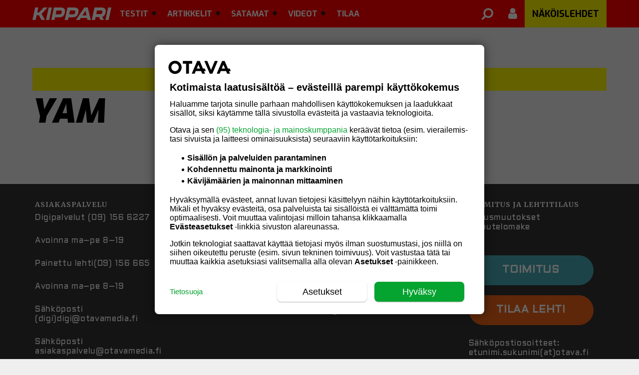

--- FILE ---
content_type: text/html; charset=UTF-8
request_url: https://kipparilehti.fi/avainsana/yam/
body_size: 17674
content:
<!DOCTYPE html>
<html lang="fi" class="no-js">
<head>
  <meta charset="UTF-8">
  <meta name="viewport" content="width=device-width, initial-scale=1.0, maximum-scale=1.0, 
     user-scalable=0">
  <link rel="icon" type="image/png" sizes="16x16" href="https://kipparilehti.fi/wp-content/themes/om-kipparilehti-theme/favicon-16x16.png">
  <link rel="icon" type="image/png" sizes="32x32" href="https://kipparilehti.fi/wp-content/themes/om-kipparilehti-theme/favicon-32x32.png">
  <link rel="apple-touch-icon" sizes="57x57" href="https://kipparilehti.fi/wp-content/themes/om-kipparilehti-theme/assets/img/apple-icon-57.png">
  <link rel="apple-touch-icon" sizes="60x60" href="https://kipparilehti.fi/wp-content/themes/om-kipparilehti-theme/assets/img/apple-icon-60.png">
  <link rel="apple-touch-icon" sizes="72x72" href="https://kipparilehti.fi/wp-content/themes/om-kipparilehti-theme/assets/img/apple-icon-72.png">
  <link rel="apple-touch-icon" sizes="76x76" href="https://kipparilehti.fi/wp-content/themes/om-kipparilehti-theme/assets/img/apple-icon-76.png">
  <link rel="apple-touch-icon" sizes="114x114" href="https://kipparilehti.fi/wp-content/themes/om-kipparilehti-theme/assets/img/apple-icon-114.png">
  <link rel="apple-touch-icon" sizes="120x120" href="https://kipparilehti.fi/wp-content/themes/om-kipparilehti-theme/assets/img/apple-icon-120.png">
  <link rel="apple-touch-icon" sizes="144x144" href="https://kipparilehti.fi/wp-content/themes/om-kipparilehti-theme/assets/img/apple-icon-144.png">
  <link rel="apple-touch-icon" sizes="152x152" href="https://kipparilehti.fi/wp-content/themes/om-kipparilehti-theme/assets/img/apple-icon-152.png">
  <link rel="apple-touch-icon" sizes="180x180" href="https://kipparilehti.fi/wp-content/themes/om-kipparilehti-theme/assets/img/apple-icon-180.png">
  <link rel="manifest" href="https://kipparilehti.fi/wp-content/themes/om-kipparilehti-theme/manifest.json">

  <link rel="shortcut icon" href="https://kipparilehti.fi/wp-content/themes/om-kipparilehti-theme/favicon.ico">

  
  <!-- core preconnect scripts --><link rel="preconnect" href="https://ads.pubmatic.com" crossorigin="anonymous"><link rel="preconnect" href="https://storage.googleapis.com" crossorigin="anonymous"><link rel="preconnect" href="https://www.googletagmanager.com" crossorigin="anonymous"><link rel="preconnect" href="https://www.google-analytics.com" crossorigin="anonymous"><link rel="preconnect" href="https://www.googletagservices.com" crossorigin="anonymous"><link rel="preconnect" href="https://s3-eu-west-1.amazonaws.com" crossorigin="anonymous"><link rel="preconnect" href="https://fonts.gstatic.com" crossorigin="anonymous"><link rel="preconnect" href="https://cdnjs.cloudflare.com" crossorigin="anonymous"><link rel="preconnect" href="https://mainos.otavamedia.fi" crossorigin="anonymous"><link rel="preconnect" href="http://kipparilehti.lekane.net" crossorigin="anonymous"><!-- end of the core preconnect scripts --><!-- Core critical css --><style type="text/css">body.admin-bar .topbar{top:46px;max-width:100vw}@media screen and (min-width: 1230px){body.admin-bar .topbar{top:32px}}.topbar{background:red;color:#000;position:fixed;top:0;left:0;width:100%;height:55px;z-index:10;padding:0;transition:.3s;box-shadow:0px -1px 3px 0px rgba(0,0,0,.2)}.topbar .wrapper__outer{width:100vw;max-width:100%}@media screen and (min-width: 1180px){.topbar .wrapper__outer{position:relative;max-width:1180px}}.topbar__logo{background:url("/wp-content/themes/om-kipparilehti-theme//assets/img/kippari-logo.svg") left no-repeat;background-size:100% auto;width:158px;height:55px}@media screen and (min-width: 1180px){.topbar__logo{margin-left:15px}}.topbar__button{background-color:rgba(0,0,0,0);color:#fff;display:none;height:55px;width:42px;line-height:1;border:none;font-size:28px;margin:0;padding:0}@media screen and (max-width: 1180px){.topbar__logo{background:url("/wp-content/themes/om-kipparilehti-theme//assets/img/kippari-logo.svg") center no-repeat;background-size:100% auto;width:110px;height:48px;position:relative;float:left;margin-top:3px;margin-left:12px}.topbar__button{display:inline-block}}@media screen and (max-width: 1180px)and (max-width: 1180px){.topbar{display:block}}@media screen and (max-width: 370px){.topbar__logo{width:65px;margin-top:7px}}.left{float:left;order:-1}.right{float:right;order:99}.wrapper__outer{max-width:1180px;position:inherit;margin:0 auto}
1</style><!-- core preload --><link rel="preload" href="https://kipparilehti.fi/wp-content/mu-plugins/om-core/dist/main.min.css?ver=1762928236" as="style"><link rel="preload" href="https://kipparilehti.fi/wp-content/themes/om-kipparilehti-theme/assets/fonts/font-awesome.min.css?ver=4.7.0" as="style"><link rel="preload" href="https://kipparilehti.fi/wp-content/themes/om-kipparilehti-theme/dist/main.min.css?ver=1765869554" as="style"><link rel="preload" href="https://kipparilehti.fi/wp-content/mu-plugins/om-core/assets/js/vendor/jquery-3.5.1.min.js?ver=3.5.1" as="script"><link rel="preload" href="https://kipparilehti.fi/wp-content/mu-plugins/om-core/assets/js/vendor/webfontloader.js?ver=1.6.28" as="script"><link rel="preload" href="https://kipparilehti.fi/wp-content/mu-plugins/om-core/dist/index.js?ver=1762928236" as="script"><link rel="preload" href="https://kipparilehti.fi/wp-content/themes/om-kipparilehti-theme/assets/js/vendor/jquery.waypoints.min.js?ver=4.0.0" as="script"><!-- end of the core preload --><meta name="robots" content="index, follow, max-image-preview:large, max-snippet:-1, max-video-preview:-1">
	<style>img:is([sizes="auto" i], [sizes^="auto," i]) { contain-intrinsic-size: 3000px 1500px }</style>
	
	<!-- This site is optimized with the Yoast SEO plugin v26.4 - https://yoast.com/wordpress/plugins/seo/ -->
	<title>YAM - Kipparilehti.fi</title>
	<link rel="canonical" href="https://kipparilehti.fi/avainsana/yam/">
	<meta property="og:locale" content="fi_FI">
	<meta property="og:type" content="article">
	<meta property="og:title" content="YAM - Kipparilehti.fi">
	<meta property="og:url" content="https://kipparilehti.fi/avainsana/yam/">
	<meta property="og:site_name" content="Kipparilehti.fi">
	<script type="application/ld+json" class="yoast-schema-graph">{"@context":"https://schema.org","@graph":[{"@type":"CollectionPage","@id":"https://kipparilehti.fi/avainsana/yam/","url":"https://kipparilehti.fi/avainsana/yam/","name":"YAM - Kipparilehti.fi","isPartOf":{"@id":"https://kipparilehti.fi/#website"},"breadcrumb":{"@id":"https://kipparilehti.fi/avainsana/yam/#breadcrumb"},"inLanguage":"fi"},{"@type":"BreadcrumbList","@id":"https://kipparilehti.fi/avainsana/yam/#breadcrumb","itemListElement":[{"@type":"ListItem","position":1,"name":"Home","item":"https://kipparilehti.fi/"},{"@type":"ListItem","position":2,"name":"YAM"}]},{"@type":"WebSite","@id":"https://kipparilehti.fi/#website","url":"https://kipparilehti.fi/","name":"Kipparilehti.fi","description":"","publisher":{"@id":"https://kipparilehti.fi/#organization"},"potentialAction":[{"@type":"SearchAction","target":{"@type":"EntryPoint","urlTemplate":"https://kipparilehti.fi/haku/?q={search_term_string}"},"query-input":{"@type":"PropertyValueSpecification","valueRequired":true,"valueName":"search_term_string"}}],"inLanguage":"fi"},{"@type":"Organization","@id":"https://kipparilehti.fi/#organization","name":"Kippari","url":"https://kipparilehti.fi/","logo":{"@type":"ImageObject","inLanguage":"fi","@id":"https://kipparilehti.fi/#/schema/logo/image/","url":"https://cdn.kipparilehti.fi/wp-content/uploads/s3/2019/12/02093231/kippari.png","contentUrl":"https://cdn.kipparilehti.fi/wp-content/uploads/s3/2019/12/02093231/kippari.png","width":240,"height":50,"caption":"Kippari"},"image":{"@id":"https://kipparilehti.fi/#/schema/logo/image/"},"sameAs":["https://www.facebook.com/Kipparilehti/"]}]}</script>
	<!-- / Yoast SEO plugin. -->


<link rel="alternate" type="application/rss+xml" title="Kipparilehti.fi &raquo; YAM avainsanan RSS-syöte" href="https://kipparilehti.fi/avainsana/yam/feed/">

    <script>
      window.AsteikkoMagWidgets = {
        siteUrl: "https:\/\/kipparilehti.fi"      };
    </script>

    <link rel="stylesheet" id="asteikko-auth-style-css" href="https://kipparilehti.fi/wp-content/plugins/asteikko-auth-otavamedia/css/style.css?ver=3.0.5" type="text/css" media="print" onload="this.media='all';this.onload=null;">
<noscript><link rel="stylesheet" id="asteikko-auth-style-css" href="https://kipparilehti.fi/wp-content/plugins/asteikko-auth-otavamedia/css/style.css?ver=3.0.5" type="text/css" media="all">
</noscript><link rel="stylesheet" id="asmag_widgets_css-css" href="https://kipparilehti.fi/wp-content/plugins/asteikko-mag/dist/wp-widgets/index.css?ver=6.21.2-67928b343a4e93d76879e5e503996d22" type="text/css" media="print" onload="this.media='all';this.onload=null;">
<noscript><link rel="stylesheet" id="asmag_widgets_css-css" href="https://kipparilehti.fi/wp-content/plugins/asteikko-mag/dist/wp-widgets/index.css?ver=6.21.2-67928b343a4e93d76879e5e503996d22" type="text/css" media="all">
</noscript><link rel="stylesheet" id="wp-block-library-css" href="https://kipparilehti.fi/wp-includes/css/dist/block-library/style.min.css?ver=6.8.3" type="text/css" media="print" onload="this.media='all';this.onload=null;">
<noscript><link rel="stylesheet" id="wp-block-library-css" href="https://kipparilehti.fi/wp-includes/css/dist/block-library/style.min.css?ver=6.8.3" type="text/css" media="all">
</noscript><style id="classic-theme-styles-inline-css" type="text/css">
/*! This file is auto-generated */
.wp-block-button__link{color:#fff;background-color:#32373c;border-radius:9999px;box-shadow:none;text-decoration:none;padding:calc(.667em + 2px) calc(1.333em + 2px);font-size:1.125em}.wp-block-file__button{background:#32373c;color:#fff;text-decoration:none}
</style>
<style id="global-styles-inline-css" type="text/css">
:root{--wp--preset--aspect-ratio--square: 1;--wp--preset--aspect-ratio--4-3: 4/3;--wp--preset--aspect-ratio--3-4: 3/4;--wp--preset--aspect-ratio--3-2: 3/2;--wp--preset--aspect-ratio--2-3: 2/3;--wp--preset--aspect-ratio--16-9: 16/9;--wp--preset--aspect-ratio--9-16: 9/16;--wp--preset--color--black: #000000;--wp--preset--color--cyan-bluish-gray: #abb8c3;--wp--preset--color--white: #ffffff;--wp--preset--color--pale-pink: #f78da7;--wp--preset--color--vivid-red: #cf2e2e;--wp--preset--color--luminous-vivid-orange: #ff6900;--wp--preset--color--luminous-vivid-amber: #fcb900;--wp--preset--color--light-green-cyan: #7bdcb5;--wp--preset--color--vivid-green-cyan: #00d084;--wp--preset--color--pale-cyan-blue: #8ed1fc;--wp--preset--color--vivid-cyan-blue: #0693e3;--wp--preset--color--vivid-purple: #9b51e0;--wp--preset--gradient--vivid-cyan-blue-to-vivid-purple: linear-gradient(135deg,rgba(6,147,227,1) 0%,rgb(155,81,224) 100%);--wp--preset--gradient--light-green-cyan-to-vivid-green-cyan: linear-gradient(135deg,rgb(122,220,180) 0%,rgb(0,208,130) 100%);--wp--preset--gradient--luminous-vivid-amber-to-luminous-vivid-orange: linear-gradient(135deg,rgba(252,185,0,1) 0%,rgba(255,105,0,1) 100%);--wp--preset--gradient--luminous-vivid-orange-to-vivid-red: linear-gradient(135deg,rgba(255,105,0,1) 0%,rgb(207,46,46) 100%);--wp--preset--gradient--very-light-gray-to-cyan-bluish-gray: linear-gradient(135deg,rgb(238,238,238) 0%,rgb(169,184,195) 100%);--wp--preset--gradient--cool-to-warm-spectrum: linear-gradient(135deg,rgb(74,234,220) 0%,rgb(151,120,209) 20%,rgb(207,42,186) 40%,rgb(238,44,130) 60%,rgb(251,105,98) 80%,rgb(254,248,76) 100%);--wp--preset--gradient--blush-light-purple: linear-gradient(135deg,rgb(255,206,236) 0%,rgb(152,150,240) 100%);--wp--preset--gradient--blush-bordeaux: linear-gradient(135deg,rgb(254,205,165) 0%,rgb(254,45,45) 50%,rgb(107,0,62) 100%);--wp--preset--gradient--luminous-dusk: linear-gradient(135deg,rgb(255,203,112) 0%,rgb(199,81,192) 50%,rgb(65,88,208) 100%);--wp--preset--gradient--pale-ocean: linear-gradient(135deg,rgb(255,245,203) 0%,rgb(182,227,212) 50%,rgb(51,167,181) 100%);--wp--preset--gradient--electric-grass: linear-gradient(135deg,rgb(202,248,128) 0%,rgb(113,206,126) 100%);--wp--preset--gradient--midnight: linear-gradient(135deg,rgb(2,3,129) 0%,rgb(40,116,252) 100%);--wp--preset--font-size--small: 13px;--wp--preset--font-size--medium: 20px;--wp--preset--font-size--large: 36px;--wp--preset--font-size--x-large: 42px;--wp--preset--spacing--20: 0.44rem;--wp--preset--spacing--30: 0.67rem;--wp--preset--spacing--40: 1rem;--wp--preset--spacing--50: 1.5rem;--wp--preset--spacing--60: 2.25rem;--wp--preset--spacing--70: 3.38rem;--wp--preset--spacing--80: 5.06rem;--wp--preset--shadow--natural: 6px 6px 9px rgba(0, 0, 0, 0.2);--wp--preset--shadow--deep: 12px 12px 50px rgba(0, 0, 0, 0.4);--wp--preset--shadow--sharp: 6px 6px 0px rgba(0, 0, 0, 0.2);--wp--preset--shadow--outlined: 6px 6px 0px -3px rgba(255, 255, 255, 1), 6px 6px rgba(0, 0, 0, 1);--wp--preset--shadow--crisp: 6px 6px 0px rgba(0, 0, 0, 1);}:where(.is-layout-flex){gap: 0.5em;}:where(.is-layout-grid){gap: 0.5em;}body .is-layout-flex{display: flex;}.is-layout-flex{flex-wrap: wrap;align-items: center;}.is-layout-flex > :is(*, div){margin: 0;}body .is-layout-grid{display: grid;}.is-layout-grid > :is(*, div){margin: 0;}:where(.wp-block-columns.is-layout-flex){gap: 2em;}:where(.wp-block-columns.is-layout-grid){gap: 2em;}:where(.wp-block-post-template.is-layout-flex){gap: 1.25em;}:where(.wp-block-post-template.is-layout-grid){gap: 1.25em;}.has-black-color{color: var(--wp--preset--color--black) !important;}.has-cyan-bluish-gray-color{color: var(--wp--preset--color--cyan-bluish-gray) !important;}.has-white-color{color: var(--wp--preset--color--white) !important;}.has-pale-pink-color{color: var(--wp--preset--color--pale-pink) !important;}.has-vivid-red-color{color: var(--wp--preset--color--vivid-red) !important;}.has-luminous-vivid-orange-color{color: var(--wp--preset--color--luminous-vivid-orange) !important;}.has-luminous-vivid-amber-color{color: var(--wp--preset--color--luminous-vivid-amber) !important;}.has-light-green-cyan-color{color: var(--wp--preset--color--light-green-cyan) !important;}.has-vivid-green-cyan-color{color: var(--wp--preset--color--vivid-green-cyan) !important;}.has-pale-cyan-blue-color{color: var(--wp--preset--color--pale-cyan-blue) !important;}.has-vivid-cyan-blue-color{color: var(--wp--preset--color--vivid-cyan-blue) !important;}.has-vivid-purple-color{color: var(--wp--preset--color--vivid-purple) !important;}.has-black-background-color{background-color: var(--wp--preset--color--black) !important;}.has-cyan-bluish-gray-background-color{background-color: var(--wp--preset--color--cyan-bluish-gray) !important;}.has-white-background-color{background-color: var(--wp--preset--color--white) !important;}.has-pale-pink-background-color{background-color: var(--wp--preset--color--pale-pink) !important;}.has-vivid-red-background-color{background-color: var(--wp--preset--color--vivid-red) !important;}.has-luminous-vivid-orange-background-color{background-color: var(--wp--preset--color--luminous-vivid-orange) !important;}.has-luminous-vivid-amber-background-color{background-color: var(--wp--preset--color--luminous-vivid-amber) !important;}.has-light-green-cyan-background-color{background-color: var(--wp--preset--color--light-green-cyan) !important;}.has-vivid-green-cyan-background-color{background-color: var(--wp--preset--color--vivid-green-cyan) !important;}.has-pale-cyan-blue-background-color{background-color: var(--wp--preset--color--pale-cyan-blue) !important;}.has-vivid-cyan-blue-background-color{background-color: var(--wp--preset--color--vivid-cyan-blue) !important;}.has-vivid-purple-background-color{background-color: var(--wp--preset--color--vivid-purple) !important;}.has-black-border-color{border-color: var(--wp--preset--color--black) !important;}.has-cyan-bluish-gray-border-color{border-color: var(--wp--preset--color--cyan-bluish-gray) !important;}.has-white-border-color{border-color: var(--wp--preset--color--white) !important;}.has-pale-pink-border-color{border-color: var(--wp--preset--color--pale-pink) !important;}.has-vivid-red-border-color{border-color: var(--wp--preset--color--vivid-red) !important;}.has-luminous-vivid-orange-border-color{border-color: var(--wp--preset--color--luminous-vivid-orange) !important;}.has-luminous-vivid-amber-border-color{border-color: var(--wp--preset--color--luminous-vivid-amber) !important;}.has-light-green-cyan-border-color{border-color: var(--wp--preset--color--light-green-cyan) !important;}.has-vivid-green-cyan-border-color{border-color: var(--wp--preset--color--vivid-green-cyan) !important;}.has-pale-cyan-blue-border-color{border-color: var(--wp--preset--color--pale-cyan-blue) !important;}.has-vivid-cyan-blue-border-color{border-color: var(--wp--preset--color--vivid-cyan-blue) !important;}.has-vivid-purple-border-color{border-color: var(--wp--preset--color--vivid-purple) !important;}.has-vivid-cyan-blue-to-vivid-purple-gradient-background{background: var(--wp--preset--gradient--vivid-cyan-blue-to-vivid-purple) !important;}.has-light-green-cyan-to-vivid-green-cyan-gradient-background{background: var(--wp--preset--gradient--light-green-cyan-to-vivid-green-cyan) !important;}.has-luminous-vivid-amber-to-luminous-vivid-orange-gradient-background{background: var(--wp--preset--gradient--luminous-vivid-amber-to-luminous-vivid-orange) !important;}.has-luminous-vivid-orange-to-vivid-red-gradient-background{background: var(--wp--preset--gradient--luminous-vivid-orange-to-vivid-red) !important;}.has-very-light-gray-to-cyan-bluish-gray-gradient-background{background: var(--wp--preset--gradient--very-light-gray-to-cyan-bluish-gray) !important;}.has-cool-to-warm-spectrum-gradient-background{background: var(--wp--preset--gradient--cool-to-warm-spectrum) !important;}.has-blush-light-purple-gradient-background{background: var(--wp--preset--gradient--blush-light-purple) !important;}.has-blush-bordeaux-gradient-background{background: var(--wp--preset--gradient--blush-bordeaux) !important;}.has-luminous-dusk-gradient-background{background: var(--wp--preset--gradient--luminous-dusk) !important;}.has-pale-ocean-gradient-background{background: var(--wp--preset--gradient--pale-ocean) !important;}.has-electric-grass-gradient-background{background: var(--wp--preset--gradient--electric-grass) !important;}.has-midnight-gradient-background{background: var(--wp--preset--gradient--midnight) !important;}.has-small-font-size{font-size: var(--wp--preset--font-size--small) !important;}.has-medium-font-size{font-size: var(--wp--preset--font-size--medium) !important;}.has-large-font-size{font-size: var(--wp--preset--font-size--large) !important;}.has-x-large-font-size{font-size: var(--wp--preset--font-size--x-large) !important;}
:where(.wp-block-post-template.is-layout-flex){gap: 1.25em;}:where(.wp-block-post-template.is-layout-grid){gap: 1.25em;}
:where(.wp-block-columns.is-layout-flex){gap: 2em;}:where(.wp-block-columns.is-layout-grid){gap: 2em;}
:root :where(.wp-block-pullquote){font-size: 1.5em;line-height: 1.6;}
</style>
<link rel="stylesheet" id="om-core-styles-css" href="https://kipparilehti.fi/wp-content/mu-plugins/om-core/dist/main.min.css?ver=1762928236" type="text/css" media="all">
<link rel="stylesheet" id="kipparilehti-fontawesome-style-css" href="https://kipparilehti.fi/wp-content/themes/om-kipparilehti-theme/assets/fonts/font-awesome.min.css?ver=4.7.0" type="text/css" media="print" onload="this.media='all';this.onload=null;">
<noscript><link rel="stylesheet" id="kipparilehti-fontawesome-style-css" href="https://kipparilehti.fi/wp-content/themes/om-kipparilehti-theme/assets/fonts/font-awesome.min.css?ver=4.7.0" type="text/css" media="all">
</noscript><link rel="stylesheet" id="kipparilehti-main-style-css" href="https://kipparilehti.fi/wp-content/themes/om-kipparilehti-theme/dist/main.min.css?ver=1765869554" type="text/css" media="print" onload="this.media='all';this.onload=null;">
<noscript><link rel="stylesheet" id="kipparilehti-main-style-css" href="https://kipparilehti.fi/wp-content/themes/om-kipparilehti-theme/dist/main.min.css?ver=1765869554" type="text/css" media="all">
</noscript><link rel="stylesheet" id="om-footer-css" href="https://kipparilehti.fi/wp-content/plugins/om-footer/assets/css/om-footer.css?ver=1.1.0" type="text/css" media="print" onload="this.media='all';this.onload=null;">
<noscript><link rel="stylesheet" id="om-footer-css" href="https://kipparilehti.fi/wp-content/plugins/om-footer/assets/css/om-footer.css?ver=1.1.0" type="text/css" media="all">
</noscript><link rel="stylesheet" id="style_login_widget-css" href="https://kipparilehti.fi/wp-content/plugins/miniorange-oauth-oidc-single-sign-on-single/resources/css/style_login_widget.css?ver=6.8.3" type="text/css" media="print" onload="this.media='all';this.onload=null;">
<noscript><link rel="stylesheet" id="style_login_widget-css" href="https://kipparilehti.fi/wp-content/plugins/miniorange-oauth-oidc-single-sign-on-single/resources/css/style_login_widget.css?ver=6.8.3" type="text/css" media="all">
</noscript>    <script type="text/javascript" id="om-website-analytics">
      analyticsEvent = function() {};
      analyticsSocial = function() {};
      analyticsVPV = function() {};
      analyticsClearVPV = function() {};
      analyticsForm = function() {};
      window.dataLayer = window.dataLayer || [];
      dataLayer.push({"PageType":"Avainsana","PaidUser":false,"UserLevel":1,"RequiredAccessLevel":1,"PaidContent":false,"PaywallState":"Open"});
    </script>
<script type="text/javascript" src="https://kipparilehti.fi/wp-content/mu-plugins/om-core/assets/js/vendor/jquery-3.5.1.min.js?ver=3.5.1" id="jquery-js"></script>
<script type="text/javascript" src="https://kipparilehti.fi/wp-content/plugins/om-preact-components/dist/main.js?ver=1760969488" id="om-preact-components-js"></script>
<link rel="https://api.w.org/" href="https://kipparilehti.fi/wp-json/"><link rel="alternate" title="JSON" type="application/json" href="https://kipparilehti.fi/wp-json/wp/v2/tags/4494"><link rel="EditURI" type="application/rsd+xml" title="RSD" href="https://kipparilehti.fi/xmlrpc.php?rsd">
<meta name="generator" content="WordPress 6.8.3">
<!-- Head tag start, do not remove -->

<!-- // kipparilehti.fi -->

<meta name="facebook-domain-verification" content="ka4eswfpc2n7jebw1pztwehbtue4bi">

<style>
	[id*=dfp__desk-1] {
		margin: 30px 0 12px;
	}
	[id*=dfp__desk-2] {
		padding: 30px 0;
	}
	[id*=dfp__mob] {
		margin: 30px 0;
	}
</style>

<!-- Gravito CMP start-->
<script src="https://storage.googleapis.com/om-gravito-cmp/om_gravito_stubScriptTag.js"></script>
<script async src="https://storage.googleapis.com/om-gravito-cmp/otavaScript.js"></script>
<!-- Gravito CMP end-->

<script async src="https://securepubads.g.doubleclick.net/tag/js/gpt.js"></script>
<script async="async" src="https://functions.adnami.io/api/macro/adsm.macro.kipparilehti.fi.js"></script>

<script type="text/javascript">

	var dfpDebug = false;
	if (document.location.href.indexOf("dfpdebug=1") > -1 || dfpDebug) {
		dfpDebug = true;
	}

	//var hbmMainScript = document.createElement('script');
	//hbmMainScript.src = window.innerWidth >= 1020 ? 'https://otava-cdn.relevant-digital.com/static/tags/5e4c4c2c53ca952a90fa7f3f.js' : 'https://otava-cdn.relevant-digital.com/static/tags/5e4c4c2c53ca952a90fa7f25.js';
	//document.head.appendChild(hbmMainScript);

	// Async load of cx.js
	(function(d,s,e,t){e=d.createElement(s);e.type='text/java'+s;e.async='async';
	e.src='http'+('https:'===location.protocol?'s://s':'://')+'cdn.cxense.com/cx.js';
	t=d.getElementsByTagName(s)[0];t.parentNode.insertBefore(e,t);})(document,'script');

	var cxContextualIds = [], cxSegmentIds = [];
	var contextualIds = [];

	var cX = cX || { options: { tcf20: true } }; cX.callQueue = cX.callQueue || [];
	if (dfpDebug) {console.log('cXsegmentIds1: ' + cxSegmentIds)}

/*
	var cX = cX || { options: { tcf20: true } }; cX.callQueue = cX.callQueue || [];
	cX.callQueue.push(['invoke', function() {
		if (dfpDebug) {console.log('Calling cX.getUserSegmentIds...')}
		cX.getUserSegmentIds({persistedQueryId:'ddee45f92e46c9d916ef93a53159afc1fe9f5f7b', callback:initDFP});
		if (dfpDebug) {console.log('Received cX.getUserSegmentIds and calling initDFP()...')}
	}]);
*/

	checkCMPConditions(tcstring_decoded, [1,3,4], [], [412], []).then(result => {
		if (result) {
			if (dfpDebug) {console.log("Consents met: PIANO IS GOOD TO GO...")}
			if (dfpDebug) {console.log("cX can load via tcstring...")}
			var useLsCxSegments = false;

			if (location.href.indexOf('testlscx=1') > -1) {

				console.log('testlscx=1');
				if(typeof window.localStorage === 'object' && typeof window.localStorage.getItem === 'function') {
					console.log('LS_cXsegmentIds: ' + localStorage.getItem("_cX_segmentInfo"));
					cxSegmentIds = localStorage.getItem("_cX_segmentInfo").split(',');
					console.log('cxSegmentIds arr length: ' + cxSegmentIds.length);
					if (cxSegmentIds.length > 10) {
						setTimeout(function(){
							initDFP(cxSegmentIds);
							useLsCxSegments = true;
							if (dfpDebug) {console.log('initDFP with lsCxSegments...')}
						}, 30);
					}
				}

			}

			var checkCxLoaded = setInterval(() => {
				if (cX.loaded) {
					clearInterval(checkCxLoaded);
					if (dfpDebug) {console.log("cX is loaded!")}
					cX.getSegments('f1ab28b7c9202ce3defa8bb2979a88f90c7a5ab2', function(segments) {

						cX.Array.forEach(segments, function (cxTypedSegment, index) {
							if (cxTypedSegment.type == 'contextual') {
								cxContextualIds.push(cxTypedSegment.id);
							} else if (cxTypedSegment.type == 'traffic') {
								cxSegmentIds.push(cxTypedSegment.id);
							}
						});
						if(typeof window.localStorage === 'object' && typeof window.localStorage.getItem === 'function') {
							localStorage.setItem("_cX_segmentInfo", cxSegmentIds.join(","));
						}
						//waitForVariable("adslotsDefined").then(() => {
						//	if (dfpDebug) {console.log("adslots has been defined...")}
						//	initDFP(cxSegmentIds);
						//});
						if (!useLsCxSegments) {
							initDFP(cxSegmentIds);
							if (dfpDebug) {console.log('initDFP with cX.getSegments...')}
						}

					});
				}
			}, 20);

		} else {

			if (dfpDebug) {console.log("Consents NOT met: CAN NOT USE PIANO!!!")}
			__tcfapi("addEventListener", 2, function (TCData) {
				if (dfpDebug) {console.log('Got an answer from TCData...')}
				if (TCData.tcString && "cmpuishown" === TCData.eventStatus || 'tcloaded' === TCData.eventStatus || 'useractioncomplete' === TCData.eventStatus) {
					initDFP(cxSegmentIds);
				}
			});

		}
	});

	var adLocation = 'content';
	var hideAllAds = false;
	var userdpbjs = false;
	var hb_setup = 'owpbjs';

	var articleCategory = '', articleCategories = '', recipeTheme = '', articleTags = '', articleSection = '';

	if (window.dataLayer) {
		dataLayer.forEach(function (dataLayerItem) {
			if (dataLayerItem['PrimaryCategory'] !== '' && dataLayerItem['PrimaryCategory'] !== undefined) {
				articleCategory = dataLayerItem['PrimaryCategory'].toLocaleString().toLowerCase().replace(/, /g, ',');
				if (dfpDebug) {console.log('ArticleCategory: ' + articleCategory);}
			}
			if (dataLayerItem['Categories'] !== '' && dataLayerItem['Categories'] !== undefined) {
				articleCategories = dataLayerItem['Categories'].toLocaleString().toLowerCase().replace(/, /g, ',');
				if (dfpDebug) {console.log('Categories: ' + articleCategories);}
			}
			if (dataLayerItem['Tags'] !== '' && dataLayerItem['Tags'] !== undefined) {
				articleTags = dataLayerItem['Tags'].toLocaleString().toLowerCase().replace(/, /g, ',');
				if (dfpDebug) {console.log('Tags: ' + articleTags);}
			}
			if (dataLayerItem['Section'] !== '' && dataLayerItem['Section'] !== undefined) {
				articleSection = dataLayerItem['Section'].toLowerCase().replace(/, /g, ',');
				if (dfpDebug) {console.log('ArticleSection: ' + articleSection);}
			}
		});
	} else {
		console.error('DataLayer is not defined.')
	}

	var rnd = Math.floor(Math.random() * 50);
	console.log('rnd: ' + rnd + ', fpa: ' + cmpGetCookie('fullpagead'))

	function getLeikiContextual() {

		if (!window.dataLayer) {
			console.error('LeikiSmartProfiles: dataLayer is not defined.')
			return;
		}

		var SmartProfiles = {};
		var FilteredKeywords = [];
		var dataLayerKey = 'LeikiSmartProfiles';
		var keywordFilters = {
			aste_helsinki: {
				relevance: 2,
				reversedSlotsLeft: 5,
			},
			iabtier1: {
				relevance: 15,
				reversedSlotsLeft: 5,
			}
		}

		// Find correct object by key from dataLayer.
		dataLayer.forEach(function (dataLayerItem) {
			// If dataLayer item have object named by dataLayerKey
			// eg. datalayer.LeikiSmartProfiles
			if (dataLayerItem[dataLayerKey]) {
				SmartProfiles = dataLayerItem[dataLayerKey];
			};
		});

		// First get all object keys of SmartProfiles. Keys are SmartProfile classifications.
		// Then go through all the classifications
		Object.keys(SmartProfiles).forEach(function (classification) {
			// Use only keywordFilters classifications
			if (classification in keywordFilters) {
				// Go throug all classification objects. In object we have array of keywords.
				SmartProfiles[classification].forEach(function (keyword) {
					// Filter out all keywords what doesn't meat minium relevance level
					var isMeaningful = keywordFilters[classification].relevance < keyword.relevance;
					if (isMeaningful && keywordFilters[classification].reversedSlotsLeft > 0) {
						keywordFilters[classification].reversedSlotsLeft--;
						FilteredKeywords.push(keyword.ID);
					}
				});
			}
		});

		// Convert array to string. Keywords are separated by , by default
		return FilteredKeywords.length > 0 ? FilteredKeywords.join() : null;

	}

	function cmpGetCookie(cname) {
		var name = cname + "=";
		var ca = document.cookie.split(';');
		for(var i = 0; i < ca.length; i++) {
			var c = ca[i];
			while (c.charAt(0) == ' ') {
				c = c.substring(1);
			}
			if (c.indexOf(name) == 0) {
				return c.substring(name.length, c.length);
			}
		}
		return "";
	}

	var leiki_contextual = getLeikiContextual();

	var deliveryType = '';
	
	checkCMPConditions(tcstring_decoded, [1,3,4], [2,7,9,10], [], [755]).then(result => {
		if (result) {
			if (dfpDebug) {console.log("Consent met: GAM IS ALLOWED TO SERVE personalized ads...")}
			//googletag.pubads().setTargeting("deliveryType", "normal");
			deliveryType = 'normal';
		} else {
			checkCMPConditions(tcstring_decoded, [1], [2,7,9,10], [], [755]).then(result => {
				if (result) {
					if (dfpDebug) {console.log("Consent met: GAM IS ALLOWED TO SERVE Non-personalized ads...")}
					//googletag.pubads().setTargeting("deliveryType", "npa");
					deliveryType = 'npa';
				} else {
					checkCMPConditions(tcstring_decoded, [], [2,7,9,10], [], [755]).then(result => {
						if (result) {
							if (dfpDebug) {console.log("Consent met: GAM IS ALLOWED TO SERVE Limited ads...")}
							//googletag.pubads().setTargeting("deliveryType", "lads");
							deliveryType = 'lads';
							useHBM = false;
						} else {
							if (dfpDebug) {console.log("Consent not met: GAM IS ALLOWED TO SERVE TAD...")}
							//googletag.pubads().setTargeting("deliveryType", "tad");
							deliveryType = 'tad';
							useHBM = false;
						}
					});
				}
			});
		}
	});

	var dfpConfig = {"location":"content","serviceName":"kipparilehti","slots":["desk-1","desk-2","in-text","rectangle-1","mob-1","mob-2","topad-mob","interstitial","native-card-1"],"serviceStarted":""};

	var googletag = googletag || {};
	googletag.cmd = googletag.cmd || [];
	window.dfp = {
		visibility: document.documentElement.clientWidth >= 1020 ? "desktop" : "mobile",
		networkcode: "135812570",
		initialized: !1,
		definedAds: {},
		lazyload: !1,
		enableAsync: 1,
		slots: {
			"desk-1": {
				sizes: [[728, 90], [980, 120], [980, 400], [980, 552]],
				visibility: "desktop"
			},
			"desk-2": {
				sizes: [[300, 250], [300, 300], [300, 600], [728, 90], [980, 120], [980, 400], [980, 552]],
				visibility: "desktop"
			},
			"rectangle-1": {
				sizes: [[300, 250], [300, 300], [300, 600]],
				visibility: "desktop"
			},
			interstitial: {
				sizes: [1, 1],
				visibility: "all"
			},
			"mob-1": {
				sizes: [[360, 640], [320, 320], [300, 600], [300, 431], [300, 300], [300, 250], [300, 150]],
				visibility: "mobile"
			},
			"mob-2": {
				sizes: [[360, 640], [320, 320], [300, 600], [300, 431], [300, 300], [300, 250], [300, 150]],
				visibility: "mobile"
			},
			'topad-mob': {
				sizes: [[1, 2]],
				visibility: 'mobile'
			},
			"native-card-1": {
				sizes: [[1, 1], ['fluid']],
				visibility: 'all'
			}
		},

		pbConfig: {
			desktop: {
				script: "https://otava-cdn.relevant-digital.com/static/tags/5e4c4c2c53ca952a90fa7f3f.js",
				configId: {
					frontpage: "60ae1725a40a14702422f9d6",
					content: "60ae17374d1ad98a3e22f9d7"
				}
			},
			mobile: {
				script: "https://otava-cdn.relevant-digital.com/static/tags/5e4c4c2c53ca952a90fa7f25.js",
				configId: {
					frontpage: "60ae17ea926da7b33c22f9d8",
					content: "60ae17f21ba242bb6e22f9d9"
				}
			}
		},

		registerAdslots: function (activeSlots) {
			// Unlike the name indicates, this actually removes the adslots that weren't defined.
			for (adslot in this.slots) {
				if (activeSlots.indexOf(adslot) < 0) {
					delete this.slots[adslot];
				}
			}
		},

		displayAdslot: function (id) {

			//if (!this.initialized) this.init();

			var that = this;
			var parts = id.split('__');
			var parts = parts[1].split('_');

			var slotName = parts[0];
	
			// Checking that the native adslot is known and visibility matches
			if (slotName.includes('native') && this.slots.hasOwnProperty(slotName)) {
	
				googletag.cmd.push(function () {
					that.defineNative(id, slotName);
					googletag.display(id);
				});
	
			} else {
	
				// Checking that the adslot is known and visibility matches
				if (this.slots.hasOwnProperty(slotName) && ["all", this.visibility].indexOf(this.slots[slotName]['visibility'] || 'all') >= 0) {
					googletag.cmd.push(function () {
						var slot = that.defineSlot(slotName, id);
						googletag.display(id);
					});
				}
			}

			// Checking that the adslot is known and visibility matches
			//if (this.slots.hasOwnProperty(parts[0]) && ["all", this.visibility].indexOf(this.slots[parts[0]]['visibility'] || 'all') >= 0) {
			//	googletag.cmd.push(function () {
			//		var slot = that.defineSlot(parts[0], id);
			//		googletag.display(id);
			//		//googletag.pubads().refresh([slot]);
			//	});
			//}

		},

		defineSlot: function (slotName, id) {

			var id = id || 'dfp__' + slotName;
			var path = this.networkcode + '/' + dfpConfig.serviceName + '/' + dfpConfig.location + '/' + slotName;
			if (slotName == 'interstitial' || slotName.includes('topad-')) {
				path = this.networkcode + '/' + dfpConfig.serviceName + '/content/' + slotName;
			}
			this.definedAds[id] = true;

			if (typeof this.slots[slotName]['sizes'] !== 'undefined') {
				return googletag.defineSlot(path, this.slots[slotName]['sizes'], id).addService(googletag.pubads());
			} else {
				return googletag.defineOutOfPageSlot(path, id).addService(googletag.pubads());
			}

		},

		defineNative: function(opt_div, slotName) {
			var opt_div = opt_div || 'dfp__' + slotName;
			var adUnitPath = this.networkcode + '/kipparilehti/native/' + slotName;
			this.definedAds[opt_div] = true;
			//return googletag.defineSlot(adUnitPath, 'fluid', opt_div).addService(googletag.pubads());
			return googletag.defineSlot(adUnitPath, this.slots[slotName]['sizes'], opt_div).addService(googletag.pubads()).setTargeting('adslotid', opt_div.replace('dfp__',''));
		},

		init: function (cXsegmentIds) {

			if (dfpDebug) {console.log('Initin segmentit: ' + cXsegmentIds)}

			var that = this;

			if (!dfpConfig.hasOwnProperty('serviceName')) {
				console.log('DFP service name not set');
				return;
			}

			this.registerAdslots(dfpConfig.slots);

			if (!dfpConfig.serviceStarted) {

				googletag.cmd.push(function () {

					// Adding some targeting parameters for adOps
					googletag.pubads().setTargeting('url_domain', window.location.host)
					googletag.pubads().setTargeting('url_path', window.location.pathname)
					googletag.pubads().setTargeting('url_params', window.location.search.substring(1));
					if (rnd >= 0) {hb_setup = 'pbjs';}
					googletag.pubads().setTargeting("hb_setup", hb_setup);

					var m = document.cookie.match(/frosmo_keywords=.([^;$]+)/);
					if(m != null &&  m.length) {
						googletag.pubads().setTargeting("frosmo", m[1].split("."))
					}

					if (leiki_contextual !== null) {
						if (dfpDebug) {console.log('leiki_contextual_api success:', leiki_contextual);}
						googletag.pubads().setTargeting("leiki_contextual", leiki_contextual);
					}

					if (window.dataLayer) {

						//articleCategory = google_tag_manager["GTM-K5WDX4"].dataLayer.get('PrimaryCategory');
						//articleCategories = google_tag_manager["GTM-K5WDX4"].dataLayer.get('Categories');
						//recipeTheme = google_tag_manager["GTM-K5WDX4"].dataLayer.get('RecipeTheme');
						//articleTags = google_tag_manager["GTM-K5WDX4"].dataLayer.get('Tags');

						if (articleCategory != undefined && articleCategory != '') {
							googletag.pubads().setTargeting("articlecategory", articleCategory.toLowerCase());
							if (dfpDebug) {console.log('Targeting for articlecategory: ' + articleCategory.toLowerCase());}
						}
						if (articleCategories != undefined && articleCategories != '') {
							googletag.pubads().setTargeting("articlecategories", articleCategories.toLowerCase());
							if (dfpDebug) {console.log('Targeting for articlecategories: ' + articleCategories.toLowerCase());}
						}
						if (articleSection != undefined && articleSection != '') {
							googletag.pubads().setTargeting("articlesection", articleSection.toLowerCase());
							if (dfpDebug) {console.log('Targeting for articlesection: ' + articleSection.toLowerCase());}
						}
						if (articleTags != undefined && articleTags != '') {
							googletag.pubads().setTargeting("articlekeywords", articleTags.toLowerCase().replace(/, /g, ','));
							if (dfpDebug) {console.log('Targeting for articlekeywords: ' + articleTags.toLowerCase().replace(/, /g, ','));}
						}

					} else {
						console.error('DataLayer not ready for targeting...')
					}

					googletag.pubads().addEventListener('slotRenderEnded', function(event) {

						//if (event.slot.getSlotElementId().indexOf('dfp__native-card-1') > -1) {
						//	if (event.isEmpty) {
						//		const slotId = event.slot.getSlotElementId();
						//		jQuery('#' + slotId).parent('li').remove();
						//	}
						//}

						if (event.slot.getSlotElementId().indexOf('dfp__interstitial') > -1) {
							if (event.isEmpty) {
								if (dfpDebug) {console.log('Fpa is empty, calling webinterstitial...')}
								window.canRunWebInterstitial = true;
							} else {
								if (dfpDebug) {console.log('BBW: preventing sticky player when fpa was shown...')}
								window.bluebillywig = window.bluebillywig || {};
								window.bluebillywig.cmd = window.bluebillywig.cmd || [];
								//window.bluebillywig.cmd.push(function($$api) {
								//	//const originalStickyMode = $$api.getPlayoutData().stickyMode;
								//	$$api.updatePlayout({stickyMode: 'none'});
								//	//$$api.updatePlayout({stickyMode: originalStickyMode});
								//});
								window.bluebillywig.cmd.push({
									playerId: '/p/inarticle/a/kipparilehti',
									callback: function($$api) {
										$$api.updatePlayout({stickyMode: 'none'});
									}
								});
							}
						}

					});

					if (cXsegmentIds !== null && cXsegmentIds !== undefined) {
						if (dfpDebug) {console.log('DFP setTargetiging CxSegments: ' + cXsegmentIds)}
						googletag.pubads().setTargeting("CxSegments", cXsegmentIds);
					}

					googletag.pubads().setTargeting("CxContext", cxContextualIds.join());

					googletag.pubads().enableSingleRequest();
					googletag.pubads().collapseEmptyDivs();

					var renderMarginPercent = Math.random() < 1/3 ? 30 : Math.random() < 1/2 ? 60 : 90;
					googletag.pubads().setTargeting("experiments", "lazyload_" + renderMarginPercent);
					googletag.pubads().enableLazyLoad({
						fetchMarginPercent: 100,
						renderMarginPercent: renderMarginPercent,
						mobileScaling: 1
					});
					if (dfpDebug) {console.log('renderMarginPercent: ' + renderMarginPercent)}

					googletag.pubads().setTargeting("deliveryType", deliveryType);

					var ppid = btoa(JSON.parse(JSON.parse(localStorage.getItem('gravito-microprofile-data'))).i);
					if (ppid != null) {
						googletag.pubads().setPublisherProvidedId(ppid);
						if (dfpDebug) {console.log('ppid: ' + ppid)}
					}

					// Disable initial load, we will use refresh() to fetch ads.
					// Calling this function means that display() calls just
					// register the slot as ready, but do not fetch ads for it.
					googletag.pubads().disableInitialLoad();

					// Starting the service
					googletag.enableServices();

					dfpConfig.serviceStarted = true;

				});

			}

			this.initialized = true;
			if (dfpDebug) {console.log('DFP initialized...')}

		}

	};

</script>


<script type="text/javascript">

	var rdads = document.createElement('script');
	rdads.async = true;
	var useSSL = 'https:' == document.location.protocol;
	rdads.src = window.dfp.pbConfig[window.dfp.visibility].script;
	var node = document.getElementsByTagName('script')[0];
	node.parentNode.insertBefore(rdads, node);

	var pbjsConf = window.dfp.pbConfig[window.dfp.visibility].configId[adLocation];
	if (dfpDebug) {console.log('pbjsConf in use ' + pbjsConf);}

	function initDFP(cXsegmentIds) {

		if (dfpDebug) {console.log('cSsegmentIds: ' + cXsegmentIds)}
		if( window.dfp !== undefined ) {
			if (dfpDebug) {console.log('initDFP() called by cX.getUserSegmentIds ' + cXsegmentIds + '...')}
			setTimeout(function(){
				window.dfp.init(cXsegmentIds);
			}, 1);
			//window.dfp.init(["desk-1", "rectangle-1", "rectangle-2", "sky-scraper-1", "sky-scraper-2", "mob-1"]);
			setTimeout(function(){
				initHBM(cXsegmentIds);
			}, 1);
		} else {
			console.log('DFP init failed: window.dfp missing!');
		}

	}

	function initHBM(cXsegmentIds) {

		if (dfpDebug) {console.log('initHBM called...')}

		var hbArticleTags = articleTags != '' ? articleTags.split() : [];
		var hbArticleCategories = articleCategories != '' ? [...new Set(articleCategory.split(',').concat(articleCategories.split(',')))] : [];

		window.relevantDigital = window.relevantDigital || {};
		relevantDigital.cmd = relevantDigital.cmd || [];
		relevantDigital.cmd.push(function() {
			relevantDigital.addPrebidConfig({
				ortb2: {
					site: {
						//keywords: contextualIds.join(),
						ext: {
							data: {
								CxContext: Object.values(cxContextualIds),
								articleCategories: hbArticleCategories,
								articleTags: hbArticleTags
							}
						}
					}
				}
			});
			relevantDigital.loadPrebid({
				configId: pbjsConf,
				manageAdserver: false, //Manage adserver set to off.
				collapseEmptyDivs: true,
				collapseBeforeAdFetch: false,
				noGpt: true,
				allowedDivIds: null, // set to an array to only load certain <div>s, example - ["divId1", "divId2"]
				noSlotReload: false, // set true to only load ad slots that have never been loaded
				onBeforeAuctionSetup: function(params) {
					params.auction.adUnits.forEach(function(unit) {
						unit.bids.forEach(function(bid){
							if (bid.bidder == 'appnexus') {
								bid.params.keywords = {cxSegments: cXsegmentIds, CxContext: cxContextualIds, articleTags: hbArticleTags, articleCategories: hbArticleCategories};
								if (dfpDebug) {console.log('Setting params for Xandr bidder...')}
							}
						})
					})
				}
			});
		});

	}

</script>


<!-- DFP End -->



<script async id="ebx" src="//applets.ebxcdn.com/ebx.js"></script>

<!-- Google Tag Manager -->
<script>(function(w,d,s,l,i){w[l]=w[l]||[];w[l].push({'gtm.start':
new Date().getTime(),event:'gtm.js'});var f=d.getElementsByTagName(s)[0],
j=d.createElement(s),dl=l!='dataLayer'?'&l='+l:'';j.async=true;j.src=
'https://www.googletagmanager.com/gtm.js?id='+i+dl;f.parentNode.insertBefore(j,f);
})(window,document,'script','dataLayer','GTM-PPH7P3');</script>
<!-- End Google Tag Manager -->

<!-- Otava Analytiikka -->
<script>(function(w,d,s,l,i){w[l]=w[l]||[];w[l].push({'gtm.start':
new Date().getTime(),event:'gtm.js'});var f=d.getElementsByTagName(s)[0],
j=d.createElement(s),dl=l!='dataLayer'?'&l='+l:'';j.async=true;j.src=
'https://www.googletagmanager.com/gtm.js?id='+i+dl;f.parentNode.insertBefore(j,f);
})(window,document,'script','dataLayer','GTM-TSMVFP56');</script>
<!-- End Google Tag Manager -->

<!-- Otava Business Logic -->
<script>(function(w,d,s,l,i){w[l]=w[l]||[];w[l].push({'gtm.start':
new Date().getTime(),event:'gtm.js'});var f=d.getElementsByTagName(s)[0],
j=d.createElement(s),dl=l!='dataLayer'?'&l='+l:'';j.async=true;j.src=
'https://www.googletagmanager.com/gtm.js?id='+i+dl;f.parentNode.insertBefore(j,f);
})(window,document,'script','dataLayer','GTM-T56W3Z7');</script>
<!-- End Google Tag Manager -->

<!-- Head tag end, do not remove --><!-- AWPO lazy-load marker -->  <script type="text/javascript">
    window.om = window.om || {};
    window.om.wp_nonce  = "b087d9f3f0";
    window.om.client_id = "c0c585c0-b92a-4911-ae2c-def7754f7f0c";
    window.om.auth_url  = "https://tili.otavamedia.fi";
  </script>
</head>
<body class="archive tag tag-yam tag-4494 wp-theme-om-kipparilehti-theme blog-1">
<!-- Body tag start, do not remove -->

<!-- Google Tag Manager (noscript) -->
<noscript><iframe src="https://www.googletagmanager.com/ns.html?id=GTM-PPH7P3" height="0" width="0" style="display:none;visibility:hidden"></iframe></noscript>
<!-- End Google Tag Manager (noscript) -->

 <!-- Google Tag Manager (noscript) -->
<noscript><iframe src="https://www.googletagmanager.com/ns.html?id=GTM-TSMVFP56" height="0" width="0" style="display:none;visibility:hidden"></iframe></noscript>
<!-- End Google Tag Manager (noscript) -->

<!-- Google Tag Manager (noscript) -->
<noscript><iframe height="0" width="0" style="display:none;visibility:hidden" data-src="https://www.googletagmanager.com/ns.html?id=GTM-T56W3Z7" class="awpo-lazy"></iframe></noscript>
<!-- End Google Tag Manager (noscript) -->

<!-- Body tag end, do not edit or remove --><header class="topbar">
  <div class="wrapper__outer">
    <a class="topbar__logo left" href="https://kipparilehti.fi/"></a>
    <nav class="navigation-menu">
      <ul id="topmenu" class="navigation-menu__menu left"><li id="menu-item-36124" class="menu-item menu-item-type-custom menu-item-object-custom menu-item-has-children menu-item-36124"><a href="https://kipparilehti.fi/kategoria/testit/">Testit</a>
<ul class="sub-menu">
	<li id="menu-item-299833" class="menu-item menu-item-type-post_type menu-item-object-post menu-item-299833"><a href="https://kipparilehti.fi/venetestit-kippari/">Venetestit (Kippari)</a></li>
	<li id="menu-item-361109" class="menu-item menu-item-type-post_type menu-item-object-post menu-item-361109"><a href="https://kipparilehti.fi/venetestit-vene-lehti/">Venetestit (Vene-lehti)</a></li>
	<li id="menu-item-299834" class="menu-item menu-item-type-post_type menu-item-object-post menu-item-299834"><a href="https://kipparilehti.fi/kokemuksia-veneestani/">Käytetyt veneet</a></li>
	<li id="menu-item-316651" class="menu-item menu-item-type-post_type menu-item-object-post menu-item-316651"><a href="https://kipparilehti.fi/moottoritestit/">Moottoritestit</a></li>
</ul>
</li>
<li id="menu-item-36123" class="menu-item menu-item-type-custom menu-item-object-custom menu-item-has-children menu-item-36123"><a href="https://kipparilehti.fi/kategoria/jutut/">Artikkelit</a>
<ul class="sub-menu">
	<li id="menu-item-361094" class="menu-item menu-item-type-taxonomy menu-item-object-category menu-item-361094"><a href="https://kipparilehti.fi/kategoria/artikkelit/">Artikkelit</a></li>
	<li id="menu-item-361112" class="menu-item menu-item-type-taxonomy menu-item-object-category menu-item-361112"><a href="https://kipparilehti.fi/kategoria/huolto-ja-oppaat/">Huolto ja oppaat</a></li>
	<li id="menu-item-301010" class="menu-item menu-item-type-custom menu-item-object-custom menu-item-301010"><a href="https://venelehti.fi/kategoria/mainos/">Mainokset</a></li>
</ul>
</li>
<li id="menu-item-299324" class="menu-item menu-item-type-custom menu-item-object-custom menu-item-has-children menu-item-299324"><a href="https://kipparilehti.fi/satamat/">Satamat</a>
<ul class="sub-menu">
	<li id="menu-item-361095" class="menu-item menu-item-type-post_type menu-item-object-page menu-item-361095"><a href="https://kipparilehti.fi/satamat/">Satamat</a></li>
	<li id="menu-item-301609" class="menu-item menu-item-type-custom menu-item-object-custom menu-item-301609"><a href="https://kipparilehti.fi/veneluiskat/">Veneluiskat</a></li>
</ul>
</li>
<li id="menu-item-361104" class="menu-item menu-item-type-custom menu-item-object-custom menu-item-has-children menu-item-361104"><a href="https://kipparilehti.fi/avainsana/videot/">Videot</a>
<ul class="sub-menu">
	<li id="menu-item-344319" class="menu-item menu-item-type-custom menu-item-object-custom menu-item-344319"><a href="https://www.youtube.com/@Moottorivenelehtikippari/videos">Kipparin YouTube-kanava</a></li>
	<li id="menu-item-361105" class="menu-item menu-item-type-custom menu-item-object-custom menu-item-361105"><a href="https://kipparilehti.fi/avainsana/videot/">Videot</a></li>
</ul>
</li>
<li id="menu-item-318648" class="menu-item menu-item-type-custom menu-item-object-custom menu-item-318648"><a href="https://kipparilehti.fi/tilaa?promoPosition=header-etusivu">Tilaa</a></li>
<li id="menu-item-299364" class="navigation-actions__magazine-button menu-item menu-item-type-custom menu-item-object-custom menu-item-299364"><a href="https://kipparilehti.fi/nakoislehdet">Näköislehdet</a></li>
</ul>    </nav>

    <a href="https://kipparilehti.fi/tilaa/?promoPosition=header-mobile-etusivu" class="navigation-actions__order-button left">Tilaa</a>
    <div class="navigation-actions right">
        <button onclick="location.href='/haku'" class="search-button left">
            <i class="fa fa-search"></i>
            <span class="screen-reader-text">Sivusto haku</span>
        </button>
      
        <a href="https://kipparilehti.fi?option=oauthredirect&#038;app_name=openid&#038;redirect_url=https%3A%2F%2Fkipparilehti.fi%2Favainsana%2Fyam" class="login-button left">
          <i class="fa fa-user"></i> 
          <span class="screen-reader-text">Kirjaudu</span>
        </a>
  
            <a href="/nakoislehdet" title="Näköislehti" class="magazine-button left">Näköislehdet</a>
      <button class="menu-button left" data-toggle-global="navigation-menu--on">
        <i class="fa fa-bars"></i>
      </button>
    </div>
  </div>
</header>
<!-- .PAGE-WRAPPER START -->
<div class="page-wrapper clearfloats">
  

<div class="wrapper__outer">
  <div class="wrapper_aligned">
    <div class="koonti__title textalign_center">
      <h1>YAM</h1>
      <span class="detail"></span>
    </div>
    <div id="dfp__desk-2_1"><script>if('undefined'!==typeof dfp){dfp.displayAdslot("dfp__desk-2_1");}</script></div>  </div>
</div>

</div>
<!-- .PAGE-WRAPPER END -->
<footer class="footer">
  
<div class="om-footer">
    <div class="om-footer__columns">
    <div class="om-footer__columns-inner">
      <div class="om-footer__column">
                  <h2 class="om-footer__column-title">
            Asiakaspalvelu          </h2>
                          <div class="om-footer__column-content">
            <p><span class="label">Digipalvelut </span>(09) 156 6227</p>
<p><span class="label">Avoinna</span> ma–pe 8–19</p>
<p><span class="label">Painettu lehti</span>(09) 156 665</p>
<p><span class="type label">Avoinna</span> ma–pe 8–19</p>
<p><span class="label">Sähköposti (digi)</span>digi@otavamedia.fi</p>
<p><span class="label">Sähköposti</span> asiakaspalvelu@otavamedia.fi</p>
<p><span class="label">Otavamedian vaihde</span> (09) 156 61</p>
<p>&nbsp;</p>
          </div>
              </div>
      <div class="om-footer__column">
                  <h2 class="om-footer__column-title">
            Postiosoite          </h2>
                          <div class="om-footer__column-content">
            <p>Pasilanraitio 5<br>
00015 OTAVAMEDIA</p>
<p><a class="oba-link" href="https://otavamedia.fi/evasteiden-kaytto/" target="_blank" rel="nofollow noopener"><br>
Tietoa evästeiden käytöstä</a><a class="oba-link" href="https://www.youronlinechoices.com/fi/" target="_blank" rel="nofollow noopener"><br>
Käyttäytymiseen perustuva mainonta</a><br>
<a class="manageSettings" href="#"> Evästeasetukset</a></p>
          </div>
              </div>
      <div class="om-footer__column">
                  <h2 class="om-footer__column-title">
            Mediatiedot          </h2>
                          <div class="om-footer__column-content">
            <ul>
<li><a href="https://yrityksille.otavamedia.fi/tekniset-tiedot-ja-hinnat/">Tekniset tiedot, aikataulut ja<br>
ilmoitushinnat</a></li>
<li><a href="https://yrityksille.otavamedia.fi/reaaliaikainen-kayttajatieto/" rel="nofollow">Tietoa verkon kävijöistä</a></li>
<li><a href="https://otavamedia.fi/tietosuoja/" rel="nofollow">Tietosuojaseloste</a></li>
<li><a href="/verkkopalvelun-kayttoehdot/">Käyttöehdot</a></li>
</ul>
          </div>
                          <h2 class="om-footer__column-title">
            Tuotteet          </h2>
                          <div class="om-footer__column-content">
            <ul>
<li><a href="https://otavamedia.fi/tuotteet-ja-edut/" rel="nofollow">Aikakauslehdet</a></li>
<li><a href="https://otavamedia.fi/tuotteet-ja-edut/verkkopalvelut" rel="nofollow">Verkkopalvelut</a></li>
<li><a href="https://otavamedia.fi/tuotteet-ja-edut/digilehdet" rel="nofollow">Digilehdet</a></li>
</ul>
          </div>
              </div>
      <div class="om-footer__column">
                  <h2 class="om-footer__column-title">
            Toimitus ja lehtitilaus          </h2>
                          <div class="om-footer__column-content">
            <ul>
<li><a href="https://asiointipalvelu.otavamedia.fi/omat/tilaukset" rel="nofollow">Tilausmuutokset</a></li>
<li><a href="/toimituksen-yhteystiedot/#palaute">Palautelomake</a></li>
</ul>
<p><a class="footer-button" href="/toimituksen-yhteystiedot/">Toimitus</a><br>
<a class="footer-button" href="/tilaa?promoPosition=footer-etusivu">Tilaa lehti</a></p>
<p>Sähköpostiosoitteet: etunimi.sukunimi(at)otava.fi</p>
          </div>
              </div>
    </div>
  </div>
      <div class="om-footer__logo">
        <img width="150" height="65" class="attachment-thumbnail size-thumbnail awpo-lazy" alt="" decoding="async" loading="lazy" data-srcset="https://kipparilehti.fi/wp-content/uploads/2024/02/otavamedia_logo_valkoinen-150x65.png 150w, https://kipparilehti.fi/wp-content/uploads/2024/02/otavamedia_logo_valkoinen-300x130.png 300w, https://kipparilehti.fi/wp-content/uploads/2024/02/otavamedia_logo_valkoinen-1024x445.png 1024w, https://kipparilehti.fi/wp-content/uploads/2024/02/otavamedia_logo_valkoinen-768x334.png 768w, https://kipparilehti.fi/wp-content/uploads/2024/02/otavamedia_logo_valkoinen-1536x667.png 1536w, https://kipparilehti.fi/wp-content/uploads/2024/02/otavamedia_logo_valkoinen-2048x889.png 2048w, https://kipparilehti.fi/wp-content/uploads/2024/02/otavamedia_logo_valkoinen-1280x556.png 1280w, https://kipparilehti.fi/wp-content/uploads/2024/02/otavamedia_logo_valkoinen-1155x502.png 1155w, https://kipparilehti.fi/wp-content/uploads/2024/02/otavamedia_logo_valkoinen-1180x512.png 1180w, https://kipparilehti.fi/wp-content/uploads/2024/02/otavamedia_logo_valkoinen-800x347.png 800w" data-sizes="auto, (max-width: 150px) 100vw, 150px" data-src="https://kipparilehti.fi/wp-content/uploads/2024/02/otavamedia_logo_valkoinen-150x65.png"><noscript><img width="150" height="65" src="https://kipparilehti.fi/wp-content/uploads/2024/02/otavamedia_logo_valkoinen-150x65.png" class="attachment-thumbnail size-thumbnail" alt="" decoding="async" loading="lazy" srcset="https://kipparilehti.fi/wp-content/uploads/2024/02/otavamedia_logo_valkoinen-150x65.png 150w, https://kipparilehti.fi/wp-content/uploads/2024/02/otavamedia_logo_valkoinen-300x130.png 300w, https://kipparilehti.fi/wp-content/uploads/2024/02/otavamedia_logo_valkoinen-1024x445.png 1024w, https://kipparilehti.fi/wp-content/uploads/2024/02/otavamedia_logo_valkoinen-768x334.png 768w, https://kipparilehti.fi/wp-content/uploads/2024/02/otavamedia_logo_valkoinen-1536x667.png 1536w, https://kipparilehti.fi/wp-content/uploads/2024/02/otavamedia_logo_valkoinen-2048x889.png 2048w, https://kipparilehti.fi/wp-content/uploads/2024/02/otavamedia_logo_valkoinen-1280x556.png 1280w, https://kipparilehti.fi/wp-content/uploads/2024/02/otavamedia_logo_valkoinen-1155x502.png 1155w, https://kipparilehti.fi/wp-content/uploads/2024/02/otavamedia_logo_valkoinen-1180x512.png 1180w, https://kipparilehti.fi/wp-content/uploads/2024/02/otavamedia_logo_valkoinen-800x347.png 800w" sizes="auto, (max-width: 150px) 100vw, 150px"></noscript>    </div>
  </div>

  </footer>
<script type="speculationrules">
{"prefetch":[{"source":"document","where":{"and":[{"href_matches":"\/*"},{"not":{"href_matches":["\/wp-*.php","\/wp-admin\/*","\/wp-content\/uploads\/*","\/wp-content\/*","\/wp-content\/plugins\/*","\/wp-content\/themes\/om-kipparilehti-theme\/*","\/*\\?(.+)"]}},{"not":{"selector_matches":"a[rel~=\"nofollow\"]"}},{"not":{"selector_matches":".no-prefetch, .no-prefetch a"}}]},"eagerness":"conservative"}]}
</script>

  <div class="om-infobox closed">
    <span class="om-infobox__close">X</span>
    <div class="om-infobox__contents"></div>
  </div>
<script type="text/javascript">
  jQuery( function() {
    try {
      AsteikkoAuth.init( "https:\/\/kipparilehti.fi\/" );
    } catch( e ) {
      if ( window.console && console.error )
        console.error( e );
    }
  } );
</script>			<script>
				function convert_to_url(obj) {
					return Object
					.keys(obj)
					.map(k => `${encodeURIComponent(k)}=${encodeURIComponent(obj[k])}`)
					.join('&');
				}

				function pass_to_backend() {
					if(window.location.hash) {
						var hash = window.location.hash;
						var elements = {};
						hash.split("#")[1].split("&").forEach(element => {
							var vars = element.split("=");
							elements[vars[0]] = vars[1];
						});
						if(("access_token" in elements) || ("id_token" in elements) || ("token" in elements)) {
							if(window.location.href.indexOf("?") !== -1) {
								window.location = (window.location.href.split("?")[0] + window.location.hash).split('#')[0] + "?" + convert_to_url(elements);
							} else {
								window.location = window.location.href.split('#')[0] + "?" + convert_to_url(elements);
							}
						}
					}
				}

				pass_to_backend();
			</script>

		<script type="text/javascript" src="https://kipparilehti.fi/wp-content/cache/asauth/fi_blog1.js?ver=253" id="asteikko-auth-lang-fi-js"></script>
<script type="text/javascript" src="https://kipparilehti.fi/wp-content/plugins/asteikko-auth-otavamedia/js/asteikko-auth.js?ver=3.0.5" id="asteikko-auth-js"></script>
<script type="text/javascript" src="https://kipparilehti.fi/wp-content/plugins/asteikko-mag/dist/wp-widgets/index.js?ver=6.21.2-0c797b1a9ed13eb8dd863a1165181f5f" id="asmag_widgets_js-js"></script>
<script defer type="text/javascript" src="https://kipparilehti.fi/wp-content/mu-plugins/om-core/assets/js/vendor/jquery-ui-1.12.1.min.js?ver=1.12.1" id="jquery-ui-core-js"></script>
<script defer type="text/javascript" src="https://kipparilehti.fi/wp-includes/js/jquery/ui/menu.min.js?ver=1.13.3" id="jquery-ui-menu-js"></script>
<script type="text/javascript" src="https://kipparilehti.fi/wp-includes/js/dist/dom-ready.min.js?ver=f77871ff7694fffea381" id="wp-dom-ready-js"></script>
<script type="text/javascript" src="https://kipparilehti.fi/wp-includes/js/dist/hooks.min.js?ver=4d63a3d491d11ffd8ac6" id="wp-hooks-js"></script>
<script type="text/javascript" src="https://kipparilehti.fi/wp-includes/js/dist/i18n.min.js?ver=5e580eb46a90c2b997e6" id="wp-i18n-js"></script>
<script type="text/javascript" id="wp-i18n-js-after">
/* <![CDATA[ */
wp.i18n.setLocaleData( { 'text direction\u0004ltr': [ 'ltr' ] } );
/* ]]> */
</script>
<script defer type="text/javascript" id="wp-a11y-js-translations">
/* <![CDATA[ */
( function( domain, translations ) {
	var localeData = translations.locale_data[ domain ] || translations.locale_data.messages;
	localeData[""].domain = domain;
	wp.i18n.setLocaleData( localeData, domain );
} )( "default", {"translation-revision-date":"2025-11-12 19:36:25+0000","generator":"GlotPress\/4.0.3","domain":"messages","locale_data":{"messages":{"":{"domain":"messages","plural-forms":"nplurals=2; plural=n != 1;","lang":"fi"},"Notifications":["Ilmoitukset"]}},"comment":{"reference":"wp-includes\/js\/dist\/a11y.js"}} );
/* ]]> */
</script>
<script defer type="text/javascript" src="https://kipparilehti.fi/wp-includes/js/dist/a11y.min.js?ver=3156534cc54473497e14" id="wp-a11y-js"></script>
<script defer type="text/javascript" src="https://kipparilehti.fi/wp-includes/js/jquery/ui/autocomplete.min.js?ver=1.13.3" id="jquery-ui-autocomplete-js"></script>
<script type="text/javascript" id="om-sitesearch-app-js-extra">
/* <![CDATA[ */
var AjaxSolrConfig = {"core":"","debug":"1","default_topic":null,"kickstart":"","row":"12","server":"development","topics":[],"base_url":"https:\/\/dev.vik.fi\/solr","site_url":"https:\/\/kipparilehti.fi"};
/* ]]> */
</script>
<script defer type="text/javascript" src="https://kipparilehti.fi/wp-content/plugins/om-sivustohaku/js/search.min.js" id="om-sitesearch-app-js"></script>
<script type="text/javascript" id="om-webfont-loader-js-before">
/* <![CDATA[ */
WebFontConfig={google:{families:["Aldrich","Exo:500,700,700i,800,800i,900,900i","Merriweather:400,400i,700,900:latin-ext"]},timeout:5000};
/* ]]> */
</script>
<script type="text/javascript" src="https://kipparilehti.fi/wp-content/mu-plugins/om-core/assets/js/vendor/webfontloader.js?ver=1.6.28" id="om-webfont-loader-js"></script>
<script type="text/javascript" id="om-core-app-js-extra">
/* <![CDATA[ */
var js_object = {"templateUrl":"https:\/\/kipparilehti.fi\/wp-content\/themes\/om-kipparilehti-theme","ajax_url":"https:\/\/kipparilehti.fi\/wp-admin\/admin-ajax.php"};
/* ]]> */
</script>
<script defer type="text/javascript" src="https://kipparilehti.fi/wp-content/mu-plugins/om-core/dist/index.js?ver=1762928236" id="om-core-app-js"></script>
<script type="text/javascript" src="https://kipparilehti.fi/wp-content/themes/om-kipparilehti-theme/assets/js/vendor/jquery.waypoints.min.js?ver=4.0.0" id="kipparilehti-waypoints-js"></script>
<script defer type="text/javascript" src="https://kipparilehti.fi/wp-content/themes/om-kipparilehti-theme/dist/scripts.min.js?ver=1765869554" id="kipparilehti-script-js"></script>
<script defer type="text/javascript" src="https://kipparilehti.fi/wp-content/plugins/wp-optimizer/assets/dist/awpo.min.js?ver=1722410914" id="awpo-lazyload-js"></script>
</body>
<!-- Body end tag start, do not remove -->

<!-- // kipparilehti.fi -->

<!--Rikkinäisen instafeedin piilotus-->
<style>

	section.instafeed-container {
		display: none;
	}
	#dfp__interstitial {
		position: fixed;
		z-index: 1000000;
		width: 1px;
		height: 1px;
		margin: 0px;
		left: 0px;
		top: 0px;
	}

</style>

<script>

	function waitForElement(selector) {
		return new Promise(function(resolve, reject) {
			var element = document.querySelector(selector);
			if(element) {
				resolve(element);
				return;
			}
			var observer = new MutationObserver(function(mutations) {
				mutations.forEach(function(mutation) {
					var nodes = Array.from(mutation.addedNodes);
					for(var node of nodes) {
						if(node.matches && node.matches(selector)) {
							observer.disconnect();
							resolve(node);
							return;
						}
					};
				});
			});
			observer.observe(document.documentElement, { childList: true, subtree: true });
		});
	}

	async function waitForVariable2(variableName, timeoutMs = 30000, intervalMs = 1000) {
		const startTime = Date.now();
		for (; !window[variableName]; ) {
			if (Date.now() - startTime >= timeoutMs) {
				console.warn(`waitForVariable2: Timeout of ${timeoutMs / 1000}s reached for variable "${variableName}".`);
				return false;
			}
			await new Promise(resolve => setTimeout(resolve, intervalMs));
		}
		return true;
	}

	jQuery(document).ready(function() {
		
		//if (jQuery('body').attr('class').match(/native/)) {
		//	showAds = false;
		//}

		if (location.href.indexOf('avaussivu') >= -1) {

			if (!hideAllAds) {

				jQuery('header.topbar').after('<div id=\'dfp__interstitial\'><script>window.dfp.displayAdslot(\'dfp__interstitial\')<\/script></div>');

				if (window.dfp.visibility == 'mobile') {
					jQuery('body').prepend('<div id=\'dfp__topad-mob\'><script>window.dfp.displayAdslot(\'dfp__topad-mob\')<\/script></div>');
				}

				if (location.href.indexOf('webinterstitial') >= -1) {
					waitForVariable2("canRunWebInterstitial", 30000, 1000)
					.then((success) => {
						if (success) {
							if (dfpDebug) {console.log('Defining webinterstitial...')}
							var webinterstitialSlot;
							googletag.cmd.push(function() {
								webinterstitialSlot = googletag.defineOutOfPageSlot('/135812570/kipparilehti/content/webinterstitial', googletag.enums.OutOfPageFormat.INTERSTITIAL);
								if (webinterstitialSlot) {webinterstitialSlot.addService(googletag.pubads()); googletag.pubads().refresh([webinterstitialSlot], {changeCorrelator: false});}
							});
						} else {
							if (dfpDebug) { console.log('waitForVariable2 "canRunWebInterstitial" timed out or variable was not found.'); }
						}
					})
					.catch(error => {
						if (dfpDebug) { console.error('Error in waitForVariable2:', error); }
					});
				}

			}

/*
			var adSlotInterstitial;
			googletag.cmd.push(function() {
				adSlotInterstitial = googletag.defineOutOfPageSlot('/135812570/kipparilehti/content/interstitial', 'dfp__interstitial').addService(googletag.pubads());
			});
			jQuery('header.topbar').after('<div id="dfp__interstitial" style="height: 0px"><script>googletag.cmd.push(function() {googletag.display(\'dfp__interstitial\');});<\/script></div>');
	
			let interval = setInterval(function(){
				if (window.googletag && googletag.apiReady) {
	
					googletag.cmd.push(function() {
						googletag.pubads().refresh([adSlotInterstitial]);
					});

					clearInterval(interval);

				}
			}, 100);
*/

		}

		if (adLocation == 'content') {

			if (!hideAllAds) {

				if (jQuery('body').attr('class').match(/single-post/) && jQuery('.single-content__section > .wrapper__inner > p').length > 5) {
		
					(function() {
						var t = new Date().getTime(); t -= t % (1000*60*60*24*30);
						var l = document.createElement('script'); l.type = 'text/javascript'; l.async = true;
						l.src = '//otavamedia.bbvms.com/a/kipparilehti.js?t='+t;
						var s = document.getElementsByTagName('script')[0]; s.parentNode.insertBefore(l, s);
					})();

					var bbwPlace = jQuery('.single-content__section > .wrapper__inner > p').length < 8 ? 3 : 4;
					jQuery(".single-content__section > .wrapper__inner > p").eq(bbwPlace).before('<div id=\"bbwvideo\"></div>');
					if (dfpDebug) {console.log('BBW after p.eq(' + bbwPlace + ')')}
		
				}

				if (document.documentElement.clientWidth >= 1020) {
			
					//jQuery('article.single-content .wrapper__inner').prepend(jQuery('#dfp__desk-1_1'));
					//console.log('Siirrettiin desk-1 artikkelin alkuun...');
			
					jQuery('.wrapper__inner > .posttags').before('<div id="dfp__native-card-1_1" style="padding-top: 10px"><script>if("undefined"!==typeof dfp){dfp.displayAdslot("dfp__native-card-1_1");}<\/script></div>');
	
					//googletag.cmd.push(function() {googletag.defineSlot('/135812570/kotiliesi/native/native-card-1', ['fluid'], 'div-gpt-ad-1744041536338-0').addService(googletag.pubads())});
					//jQuery('.wrapper__inner > h3').eq(0).before("<div id='div-gpt-ad-1744041536338-0'><script>googletag.cmd.push(function() { googletag.display('div-gpt-ad-1744041536338-0')})<\/script></div>");
			
				} else {
			
					var mob1AdLocation = 1, mob2AdLocation = 0;
		
					//if(jQuery('body').hasClass('single-post')) {
					if(jQuery('body').hasClass('category')) {
		
						waitForElement("#dfp__mob-1_1").then(function(element) {
							if (dfpDebug) {console.log('Siirretään artikkelin mob-1 -paikka...')}
							jQuery('#om_postlisting-1').after(jQuery('#dfp__mob-1_1'));
						});
		
					} else {
		
						var adPeriodFound = true;
						var nbrOfAdPlaces = jQuery('.article-body > h2').length;
						if (dfpDebug) {console.log('H2 count: ' + nbrOfAdPlaces)}
						mob2AdLocation = nbrOfAdPlaces;
						if(nbrOfAdPlaces <= 1) {
							nbrOfAdPlaces = jQuery('.wrapper__inner > p').length;
							adPeriodFound = false;
							if (dfpDebug) {console.log('P count: ' + nbrOfAdPlaces)}
							//mob2AdLocation = nbrOfAdPlaces;
						}
		
						waitForElement("#dfp__mob-1_1").then(function(element) {
							if (dfpDebug) {console.log('Siirretään artikkelin mob-1 -paikka...')}
							jQuery('.wrapper__inner > p').eq(2).before(jQuery('#dfp__mob-1_1'));
						});
						
						if (!adPeriodFound) {
							jQuery('.wrapper__inner > p').eq(nbrOfAdPlaces-1).before('<div id="dfp__mob-2_1"><script>if(\'undefined\'!==typeof dfp){dfp.displayAdslot("dfp__mob-2_1");}<\/script></div>');
						}
	
						jQuery('.wrapper_aligned .after-content-blocks #om_postlisting-1 > div > article').eq(1).before('<article class="grid__item_1 "><div id="dfp__native-card-1_1"><script>if("undefined"!==typeof dfp){dfp.displayAdslot("dfp__native-card-1_1");}<\/script></div></article>');
						jQuery('.wrapper_aligned #om_postlisting-1 > div > article').eq(4).before('<article class="grid__item_1 "><div id="dfp__native-card-1_2"><script>if("undefined"!==typeof dfp){dfp.displayAdslot("dfp__native-card-1_2");}<\/script></div></article>');
		
					}
			
				}
				
			}

		}

	})

	let showConsentManager=function(){__tcfapi("showConsentManager",true,function(data){console.log(data)});}
	$('footer .grid__item_1.grid__item_sm-1-3').first().append('<a href="#" onclick="window.gravitoCMP.openPreferences()" > Evästeasetukset</a>');

	if (window.dfp.visibility == 'desktop') {
		jQuery("body").append('<iframe srcdoc=\"\<script src=\'https:\/\/cdn.performax.cz\/acc\/loader.js?aab=loader\'\>\<\/script\>\" style=\"display: none\" data-web=\"kipparilehti.fi\" data-hash=\"0ed2930e63e3580af70180ab74212e28\"><\/iframe>');
	}

	if (location.href.indexOf('testnative') > -1) {
		jQuery("#postview-1 article").eq(0).after("<article class='grid__item_1 grid__item_lg-1-2'><div class=\'native-card-1\'><div id=\'dfp__native-card-1_1\' style=\'height: auto; min-width: 300px;\'><script>window.dfp.displayAdslot(\'dfp__native-card-1_1\')<\/script></div></div></article>");
		jQuery("#postview-1 article").eq(2).remove();
		jQuery("#postview-1 article").eq(2).after("<article class='grid__item_1 grid__item_lg-1-2'><div class=\'native-card-1\'><div id=\'dfp__native-card-1_2\' style=\'height: auto; min-width: 300px;\'><script>window.dfp.displayAdslot(\'dfp__native-card-1_2\')<\/script></div></div></article>");
		jQuery("#postview-1 article").eq(2).remove();
	}

	if (dfpDebug) {

		setTimeout(function() {

			function forEach(responses, cb) {
				Object.keys(responses).forEach(function(adUnitCode) {
					var response = responses[adUnitCode];
					response.bids.forEach(function(bid) {
						cb(adUnitCode, bid);
					});
				});
			}
			var winners = pbjs.getAllWinningBids();
			//var winners = owpbjs.getBidsReceived();
			var output = [];
			forEach(pbjs.getBidResponses(), function(code, bid) {
				output.push({
					//bid: bid,
					adunit: code,
					size: bid.size,
					adId: bid.adId,
					bidder: bid.bidder,
					time: bid.timeToRespond,
					cpm: bid.cpm,
					msg: bid.statusMessage,
					rendered: !!winners.find(function(winner) {
						return winner.adId==bid.adId;
					})
				});
			});
			forEach(pbjs.getNoBids && pbjs.getNoBids() || {}, function(code, bid) {
				output.push({
					msg: "no bid",
					adunit: code,
					adId: bid.bidId,
					bidder: bid.bidder
				});
			});
			if (output.length) {
				if (console.table) {
					console.table(output);
				} else {
					for (var j = 0; j < output.length; j++) {
						console.log(output[j]);
					}
				}
			} else {
				console.warn('NO prebid responses');
			}

		}, 8000);
	}

</script>

<!-- Body end tag end, do not remove --></html>

--- FILE ---
content_type: text/css
request_url: https://kipparilehti.fi/wp-content/themes/om-kipparilehti-theme/dist/main.min.css?ver=1765869554
body_size: 21546
content:
html,body{height:100%;min-height:100%;padding:0;margin:0;font-size:18px}html{box-sizing:border-box}*,*::before,*::after{box-sizing:inherit}body{background:#efefef;color:#222;overflow-x:hidden}a{color:#000;-webkit-text-decoration:none;text-decoration:none}a:hover{color:#000;-webkit-text-decoration:underline;text-decoration:underline}hr{border-color:#d5d6da}input:not([type=file]),textarea{background:#dadada;color:#fff;box-shadow:inset 0px 0px 2px 1px rgba(181,181,170,.4)}input:not([type=file]):-ms-input-placeholder, textarea:-ms-input-placeholder{font-style:normal}input:not([type=file]):placeholder-shown,textarea:placeholder-shown{font-style:normal}[type=button],[type=reset],[type=submit],input:not([type=checkbox]){height:2.25rem}::-webkit-input-placeholder{color:#fff}:-moz-placeholder{color:#fff}::-moz-placeholder{color:#fff}:-ms-input-placeholder{color:#fff}[data-toggle]>*{pointer-events:none}.left{float:left;order:-1}.right{float:right;order:99}.clearfloats:after{content:"";display:table;clear:both}.blur{color:rgba(0,0,0,.4) !important}.nopadding{padding:0 !important}.nomargin{margin:0 !important}.rounded{border-radius:6px !important}.radial{border-radius:500px}.padded{padding:2%}.padded-x{padding:0 2%}.padded-y{padding:2% 0}.screen-reader-text{position:absolute;left:-10000px;top:auto;width:1px;height:1px;overflow:hidden}.video{width:90%}.wp-caption{max-width:100%}.wrapper{max-width:1180px;position:relative;display:block}.wrapper_center{margin:0 auto}.wrapper_full{max-width:100%;position:relative;display:block}.wrapper_content{max-width:630px}@media screen and (max-width: 1180px){.wrapper_content{padding-left:20px;padding-right:20px}}@media screen and (max-width: 55em){.wrapper_main{max-width:630px}}.access-level:before{content:"€";float:right;padding-right:5px}.required-level-1 .access-level:before{content:""}.asauth-accesslevel-3 .required-level-1 .access-level:before,.asauth-accesslevel-3 .required-level-2 .access-level:before,.asauth-accesslevel-3 .required-level-3 .access-level:before{content:""}.asauth-accesslevel-4 .access-level:before,.asauth-accesslevel-999 .access-level:before{content:""}.media_centered{background-position:center center;background-size:cover}.fixed{position:fixed !important}.hidden{display:none !important}.clear{clear:both}.clearleft{clear:left}.clearright{clear:right}.width-100{width:100% !important}.width-75{width:75% !important}.width-70{width:70% !important}.width-50{width:50% !important}.width-30{width:30% !important}.width-25{width:25% !important}.striped>*:nth-of-type(odd){background:hsl(0,0%,70%)}.bordered>.template:after{background:hsl(0,0%,70%);content:"";height:1px;margin-top:10px;margin-bottom:10px;display:block}.bordered>.template:last-of-type:after{height:0;margin-top:20px}.alignleft{float:left;margin-right:10px}.alignright{float:right;margin-left:10px}.aligncenter{margin:0 auto;display:block}.alignnone{float:none}.textalign_left{text-align:left}.textalign_right{text-align:right}.textalign_center{text-align:center}img.aligncenter{margin-left:auto;margin-right:auto;color:rgba(0,0,0,0)}.font__main{font-family:Lora,"Droid Sans",Helvetica,Arial,sans-serif}.font__main__title{font-family:"Playfair Display",Arimo,"Droid Sans",Helvetica,Arial,sans-serif}.font_uppercase{text-transform:uppercase}.list-style__inline{margin:0;list-style-type:none}.list-style__inline li{display:inline}.list-style__inline li+li{margin-left:.35em}.list-style__none{margin:0;list-style-type:none}.x-mark{cursor:pointer;color:#666;font-size:24px;line-height:24px;height:24px;float:right;margin-right:12px;margin-top:12px;-webkit-text-decoration:none;text-decoration:none;text-shadow:0 1px 0 #fff}.x-mark:before{content:"";display:inline-block;font:normal normal normal 14px/1 FontAwesome;font-size:inherit;text-rendering:auto;transform:translate(0, 0)}.toggle_visibility:not(.active){display:none}@media screen and (max-width: 64em){.display_desktop{display:none !important}}@media screen and (max-width: 35.5em){.display_tablet{display:none !important}}@media screen and (min-width: 55em){.display_tablet{display:none !important}}@media screen and (min-width: 35.5em){.display_mobile{display:none !important}}@media screen and (min-width: 64em){.hide_desktop{display:none !important}}@media screen and (min-width: 31.25em)and (max-width: 55em){.hide_tablet{display:none !important}}@media screen and (max-width: 31.25em){.hide_mobile{display:none !important}}.forced-fullwidth{margin-left:-9999px;margin-right:-9999px;padding-left:9999px;padding-right:9999px}.fluid-image{background-position:center center;background-repeat:no-repeat;background-size:cover;height:0;padding-top:65%}.fluid-image.round{border-radius:500px;padding-top:100%}.fluid-image.square{padding-top:100%}.with-wrapper-link{position:relative}.with-wrapper-link>.wrapper-link{position:absolute;height:100%;display:block;width:100%;cursor:pointer;z-index:3}.item-hoverable:hover{background:hsla(0,0%,100%,.15)}.no-ul:hover{-webkit-text-decoration:none;text-decoration:none}.mt50{margin-top:55px}.loader{width:.75em;height:.75em;animation:sweep 1s infinite linear;border-radius:4.6875em;border-bottom:.3125em solid currentColor;display:inline-block}.metadata{color:#9ea2a8;font-family:"Merriweather",serif}.metadata__small{font-size:14px;font-weight:400}@keyframes sweep{to{transform:rotate(360deg);-webkit-transform:rotate(360deg);-moz-transform:rotate(360deg);-ms-transform:rotate(360deg);-o-transform:rotate(360deg)}}.icon{color:#efefef}.icon:hover{color:hsl(0,0%,88.7254901961%)}.icon_radial{color:#fff;background:#efefef}.icon_radial:hover{color:#efefef;background:hsl(0,0%,88.7254901961%)}@media screen and (min-width: 64em){.grid__item_lg-7-24{width:29.16667%}.grid__item_lg-17-24{width:70.83333%}.grid__item_lg-19-24{width:79.16667%}}.js-native-link,.js-native-thumbnail{background-size:cover;background-position:top}.navigation-actions .login-button,.navigation-actions .logout-button,.navigation-actions .search-button,.navigation-actions .menu-button,.navigation-actions .magazine-button{width:auto;height:55px;padding:15px;font-weight:bold;font-size:1.4em;display:flex;align-items:center;justify-content:center;-webkit-text-decoration:none;text-decoration:none;color:#fff;cursor:pointer;transition:100ms all ease}.navigation-actions .login-button:hover,.navigation-actions .logout-button:hover,.navigation-actions .search-button:hover,.navigation-actions .menu-button:hover,.navigation-actions .magazine-button:hover{color:#feda10}.navigation-actions .login-button *,.navigation-actions .logout-button *,.navigation-actions .search-button *,.navigation-actions .menu-button *,.navigation-actions .magazine-button *{pointer-events:none}body{font-family:"Merriweather",serif}input,button{font-family:"Aldrich",sans-serif}.hero__img__category-mobile{font-size:18px;font-family:"Aldrich",sans-serif;text-transform:uppercase;font-weight:600;letter-spacing:.6pt}.hero__category__tag{font-family:"Aldrich",sans-serif;text-transform:uppercase;font-weight:600;letter-spacing:.6pt}.image-overlay-text__wrapper__content span{font-family:"Aldrich",sans-serif;text-transform:uppercase;font-weight:600;letter-spacing:.6pt}.single-header__title{font-family:"Exo",serif;font-size:3.4em;font-weight:bold;line-height:1.05}.single-header__lead{font-family:"Exo",serif;font-size:1.25em;font-weight:500;line-height:1.2}.single-header__category{font-size:18px;font-family:"Aldrich",sans-serif;text-transform:uppercase;font-weight:600;letter-spacing:.6pt}.single-header__meta{font-family:"Aldrich",sans-serif;font-size:18px;text-transform:uppercase;font-weight:300}.single-header__meta__bold{font-weight:600}.single-hero__img__category-mobile{font-size:18px;font-family:"Aldrich",sans-serif;text-transform:uppercase;font-weight:600;letter-spacing:.6pt}.single-image-overlay-text__wrapper__content span{font-family:"Aldrich",sans-serif;text-transform:uppercase;font-weight:600;letter-spacing:.6pt;font-size:14px}.single-content__section h1,.single-content__section h2,.single-content__section h3,.single-content__section h4,.single-content__section h5,.single-content__section h6{font-family:"Aldrich",sans-serif;margin:.7em 0}.single-content__section h1{font-size:2em}.single-content__section h2{font-size:1.5em}.single-content__section h3{font-size:1.3em}.single-content__section h4{font-size:1em}.single-content__section h5{font-size:.9em}.single-content__section h6{font-size:.7em}.single-content__section p{font-family:"Merriweather",serif;font-size:18px;line-height:1.75}.navigation-menu__menu li a{font-family:"Exo",serif;font-size:1em;font-weight:600;-webkit-text-decoration:none;text-decoration:none}.navigation-actions__magazine-button{text-transform:uppercase;font-family:"Exo",serif;font-size:1em;font-weight:600;-webkit-text-decoration:none;text-decoration:none}.dropcap:first-letter{float:left;font-family:"Playfair Display",Arimo,"Droid Sans",Helvetica,Arial,sans-serif;font-style:normal;font-weight:700;padding:0px 10px;font-style:normal;color:#fff;background:red;margin-right:.5rem;padding:1rem;border-radius:.25rem;margin-top:6px;font-size:3.6rem;line-height:2rem;margin-bottom:-5px}@media screen and (max-width: 55em){.dropcap:first-letter{font-size:2.25rem;line-height:1rem}}@media screen and (max-width: 768px){.single-header__title{font-family:"Exo",serif;font-size:2.3em;font-weight:bold;line-height:1.2}}.grid{display:flex;flex-flow:row wrap;align-content:flex-start;list-style:none}[class*=grid__item]{display:inline-block;zoom:1;letter-spacing:normal;word-spacing:normal;vertical-align:top;text-rendering:auto}.grid-gutter>[class*=grid__item]{padding:8px;margin:0}.grid-gutter{margin-left:-8px;margin-right:-8px}.grid__item_1{width:100%}.grid__item_1-2{width:50%}.grid__item_1-3{width:33.3333333333%}.grid__item_2-3{width:66.6666666667%}.grid__item_1-4{width:25%}.grid__item_3-4{width:75%}.grid__item_1-5{width:20%}.grid__item_2-5{width:40%}.grid__item_3-5{width:60%}.grid__item_4-5{width:80%}.grid__item_1-6{width:16.6666666667%}.grid__item_3-6{width:50%}.grid__item_5-6{width:83.3333333333%}.grid__item_1-7{width:14.2857142857%}.grid__item_2-7{width:28.5714285714%}.grid__item_3-7{width:42.8571428571%}.grid__item_4-7{width:57.1428571429%}.grid__item_5-7{width:71.4285714286%}.grid__item_6-7{width:85.7142857143%}.grid__item_1-8{width:12.5%}.grid__item_3-8{width:37.5%}.grid__item_5-8{width:62.5%}.grid__item_7-8{width:87.5%}@media screen and (min-width: 31.25em){.grid__item_tn-1{width:100%}.grid__item_tn-1-2{width:50%}.grid__item_tn-1-3{width:33.3333333333%}.grid__item_tn-2-3{width:66.6666666667%}.grid__item_tn-1-4{width:25%}.grid__item_tn-3-4{width:75%}.grid__item_tn-1-5{width:20%}.grid__item_tn-2-5{width:40%}.grid__item_tn-3-5{width:60%}.grid__item_tn-4-5{width:80%}.grid__item_tn-1-6{width:16.6666666667%}.grid__item_tn-3-6{width:50%}.grid__item_tn-5-6{width:83.3333333333%}.grid__item_tn-1-7{width:14.2857142857%}.grid__item_tn-2-7{width:28.5714285714%}.grid__item_tn-3-7{width:42.8571428571%}.grid__item_tn-4-7{width:57.1428571429%}.grid__item_tn-5-7{width:71.4285714286%}.grid__item_tn-6-7{width:85.7142857143%}.grid__item_tn-1-8{width:12.5%}.grid__item_tn-3-8{width:37.5%}.grid__item_tn-5-8{width:62.5%}.grid__item_tn-7-8{width:87.5%}}@media screen and (min-width: 35.5em){.grid__item_sm-1{width:100%}.grid__item_sm-1-2{width:50%}.grid__item_sm-1-3{width:33.3333333333%}.grid__item_sm-2-3{width:66.6666666667%}.grid__item_sm-1-4{width:25%}.grid__item_sm-3-4{width:75%}.grid__item_sm-1-5{width:20%}.grid__item_sm-2-5{width:40%}.grid__item_sm-3-5{width:60%}.grid__item_sm-4-5{width:80%}.grid__item_sm-1-6{width:16.6666666667%}.grid__item_sm-3-6{width:50%}.grid__item_sm-5-6{width:83.3333333333%}.grid__item_sm-1-7{width:14.2857142857%}.grid__item_sm-2-7{width:28.5714285714%}.grid__item_sm-3-7{width:42.8571428571%}.grid__item_sm-4-7{width:57.1428571429%}.grid__item_sm-5-7{width:71.4285714286%}.grid__item_sm-6-7{width:85.7142857143%}.grid__item_sm-1-8{width:12.5%}.grid__item_sm-3-8{width:37.5%}.grid__item_sm-5-8{width:62.5%}.grid__item_sm-7-8{width:87.5%}}@media screen and (min-width: 55em){.grid__item_md-1{width:100%}.grid__item_md-1-2{width:50%}.grid__item_md-1-3{width:33.3333333333%}.grid__item_md-2-3{width:66.6666666667%}.grid__item_md-1-4{width:25%}.grid__item_md-3-4{width:75%}.grid__item_md-1-5{width:20%}.grid__item_md-2-5{width:40%}.grid__item_md-3-5{width:60%}.grid__item_md-4-5{width:80%}.grid__item_md-1-6{width:16.6666666667%}.grid__item_md-3-6{width:50%}.grid__item_md-5-6{width:83.3333333333%}.grid__item_md-1-7{width:14.2857142857%}.grid__item_md-2-7{width:28.5714285714%}.grid__item_md-3-7{width:42.8571428571%}.grid__item_md-4-7{width:57.1428571429%}.grid__item_md-5-7{width:71.4285714286%}.grid__item_md-6-7{width:85.7142857143%}.grid__item_md-1-8{width:12.5%}.grid__item_md-3-8{width:37.5%}.grid__item_md-5-8{width:62.5%}.grid__item_md-7-8{width:87.5%}}@media screen and (min-width: 64em){.grid__item_lg-1{width:100%}.grid__item_lg-1-2{width:50%}.grid__item_lg-1-3{width:33.3333333333%}.grid__item_lg-2-3{width:66.6666666667%}.grid__item_lg-1-4{width:25%}.grid__item_lg-3-4{width:75%}.grid__item_lg-1-5{width:20%}.grid__item_lg-2-5{width:40%}.grid__item_lg-3-5{width:60%}.grid__item_lg-4-5{width:80%}.grid__item_lg-1-6{width:16.6666666667%}.grid__item_lg-3-6{width:50%}.grid__item_lg-5-6{width:83.3333333333%}.grid__item_lg-1-7{width:14.2857142857%}.grid__item_lg-2-7{width:28.5714285714%}.grid__item_lg-3-7{width:42.8571428571%}.grid__item_lg-4-7{width:57.1428571429%}.grid__item_lg-5-7{width:71.4285714286%}.grid__item_lg-6-7{width:85.7142857143%}.grid__item_lg-1-8{width:12.5%}.grid__item_lg-3-8{width:37.5%}.grid__item_lg-5-8{width:62.5%}.grid__item_lg-7-8{width:87.5%}}@media screen and (min-width: 80em){.grid__item_xl-1{width:100%}.grid__item_xl-1-2{width:50%}.grid__item_xl-1-3{width:33.3333333333%}.grid__item_xl-2-3{width:66.6666666667%}.grid__item_xl-1-4{width:25%}.grid__item_xl-3-4{width:75%}.grid__item_xl-1-5{width:20%}.grid__item_xl-2-5{width:40%}.grid__item_xl-3-5{width:60%}.grid__item_xl-4-5{width:80%}.grid__item_xl-1-6{width:16.6666666667%}.grid__item_xl-3-6{width:50%}.grid__item_xl-5-6{width:83.3333333333%}.grid__item_xl-1-7{width:14.2857142857%}.grid__item_xl-2-7{width:28.5714285714%}.grid__item_xl-3-7{width:42.8571428571%}.grid__item_xl-4-7{width:57.1428571429%}.grid__item_xl-5-7{width:71.4285714286%}.grid__item_xl-6-7{width:85.7142857143%}.grid__item_xl-1-8{width:12.5%}.grid__item_xl-3-8{width:37.5%}.grid__item_xl-5-8{width:62.5%}.grid__item_xl-7-8{width:87.5%}}.wp-caption-text{font-style:normal;font-weight:700;font-family:"Aldrich",sans-serif;margin-bottom:70px}img{height:auto}.default-bg{background-repeat:no-repeat;background-size:contain !important}[data-google-query-id]{align-items:center;margin:0;justify-content:center;display:flex}.button.load-more,.load-more .load-more.om-button,.load-more.page-numbers,.load-more.order-submit,.load-more[type=reset]:not(.vendor-default),.load-more[type=submit]:not(.vendor-default){margin:0 auto;display:block;margin-bottom:20px}.bg-category{background-color:red;color:#fff}.bg-category_uutiset{background-color:#333;color:#fff}.bg-category_oppaat{background-color:red;color:#fff}.bg-category_testit{background-color:red;color:#fff}.bg-category_jutut{background-color:#fff;color:hsl(0,0%,10%)}.bg-category_volvo-ocean-race-2017-18{background-color:#47aab4;color:#fff}.bg-category_satamat{background-color:red;color:#fff}.bg-category_esittely{background-color:red;color:#fff}.bg-category_arvostelut{background-color:red;color:#fff}.bg-category_blogit{background-color:red;color:#fff}.bg-category_linkit{background-color:red;color:#fff}.bg-category_mainos{background-color:#e79d32;color:hsl(0,0%,10%);width:-webkit-fit-content;width:fit-content}.bg_blue{background:red}.bg_cyan{background:#47aab4}.bg_light-cyan{background:#dbeef0}.posttags{font-family:"Aldrich",sans-serif}.posttags__title{font-weight:700;color:#000}.posttags__tags{display:inline-block}.posttags__tags>a{color:#000;-webkit-text-decoration:none;text-decoration:none;transition-duration:.2s}.posttags__tags>a:hover{color:rgb(32.0481927711,123.9759036145,177.9518072289);transition-duration:.2s}.grid [class*=grid__item]{font-family:Merriweather,serif}input:not([type=file]),textarea{background:#fff;color:#000;font-family:Lora,serif;padding-left:5px;box-shadow:inset 0px 0px 2px 1px rgba(181,181,170,.4)}input:-ms-input-placeholder{color:#000}input:-ms-input-placeholder{color:#000}input::placeholder{color:#000}.tabs{width:100%;overflow:hidden}.tabs__panel{overflow:hidden;height:0;opacity:0}.tabs__panel-active,.tabs__panel_active{opacity:1;display:block;height:auto}.template>.grid{margin-bottom:0}.template>.grid>[class*=grid__item]{margin-bottom:0}[class*=__headline]{margin-bottom:5px;font-size:1.45rem;line-height:1.2}[class*=__headline]:not(:first-child){margin-top:7px}.parade [class*=__headline],.list-item_featured-image [class*=__headline]{font-size:1.9rem}@media screen and (min-width: 35.5em){[class*=__headline]{font-size:1.6rem}.parade [class*=__headline],.list-item_featured-image [class*=__headline]{font-size:2.1rem}.card [class*=__headline]{font-size:1.35rem}.grid__item_sm-1-3 [class*=__headline]{font-size:1.1rem}}.template:hover [class*=__excerpt],.template:hover [class*=__headline]{opacity:.75}.template.blog-post .fluid-image{background-size:contain;background-position:top center}@media screen and (min-width: 31.25em){.parade .fluid-image{margin-left:10px;margin-top:7px}}.meta-list,.meta-box{padding-top:5px}.koonti__title{text-align:left;margin:0 0 3em 0}.koonti__title h1{font-family:"Exo",serif;font-size:3.7em;font-weight:bold;letter-spacing:0;line-height:.95;color:#000;margin:0;font-weight:900;font-style:italic}.koonti__body{margin:35px 0 42px 0}.koonti__body__inner{font-family:"Exo",serif;text-align:left;margin:20px auto 0px;line-height:1.6}@media screen and (max-width: 55em){.koonti__title h1{font-size:2.7em}.koonti__body{margin:25px 0 30px}.koonti__body__inner{margin:20px auto 0px}.koonti__body__inner p{font-size:1.1em}}@media screen and (orientation: portrait){.kippari-ipad .koonti__title{width:100%}.kippari-ipad .koonti__title h1{font-size:3.4em}.kippari-ipad .koonti__body{margin:0 0 40px 0;width:100%}.kippari-ipad .koonti__body__inner p{font-size:1.2em}}.one-col{background-color:#fff;width:100%}.one-col__container{text-align:center;display:block;color:#000;-webkit-text-decoration:none;text-decoration:none}.one-col__image{object-fit:cover;width:100%;height:100%;display:block}.one-col__image-wrapper{height:500px;overflow:hidden;position:relative}.one-col__content h2{font-family:"Exo",serif;margin:0;font-size:2em;padding:35px 50px 40px 50px;line-height:1.15em}.one-col__content_has-date h2{padding:12px 50px 40px}.one-col__meta{display:block;font-family:"Aldrich",sans-serif;font-weight:300;font-size:.8em;margin:15px 0 0 0}@media screen and (min-width: 55em){.one-col__meta{align-items:center;justify-content:center}}.one-col__meta .one-col__date{margin:0}.two-col-review .grid.gutters>[class*=grid__item]:not([class*=widget_adwidget]){padding:0 .5em}.two-col-review .gutters{margin:0}.two-col-review__container-inner{height:100%;background-color:#fff;display:block;color:#000;-webkit-text-decoration:none;text-decoration:none;padding:1.25em .5em;box-sizing:border-box}@media screen and (max-width: 1023px){.two-col-review__container-inner{padding:1.7em 5vw}}@media screen and (max-width: 430px){.two-col-review__container-inner{padding:1.7em 2vw}}.two-col-review__image{position:relative;display:inline-block;height:auto}@media screen and (max-width: 1023px){.two-col-review__image{text-align:center}}.two-col-review__image img{max-width:100%}@media screen and (max-width: 1023px){.two-col-review__image img{width:100%}}.two-col-review__image .image-overlay-text{position:relative;font-size:medium;font-size:initial;height:auto;height:initial;max-height:none;max-height:initial;min-height:0;min-height:initial;bottom:5px}@media screen and (max-width: 1023px){.two-col-review__image .image-overlay-text__wrapper{bottom:0}}@media screen and (max-width: 1023px){.two-col-review__image .image-overlay-text__wrapper__content span p{font-size:1em}}@media screen and (max-width: 430px){.two-col-review__image .image-overlay-text__wrapper__content span p{font-size:.8em}}.two-col-review__image_default{max-width:100%;height:200px}.two-col-review__image_default .image-overlay-text{height:inherit;position:relative;bottom:0}@media screen and (max-width: 1023px){.two-col-review__image_default{height:50vw}}@media screen and (max-width: 55em){.two-col-review__image_default{height:100vw}}.two-col-review__image_default .book-icon{display:block;width:100%;height:100%;background:#dcdcdc;font-size:1.7em}.two-col-review__image_default .book-icon .fa-book{color:red;position:absolute;display:block;left:calc(50% - .5em);top:40%}@media screen and (max-width: 1023px){.two-col-review__image_default .book-icon{font-size:4em}}@media screen and (max-width: 1023px){.two-col-review__content{margin-top:1.25em}}.two-col-review__content h2{font-family:"Exo",serif;font-size:1.4em;margin:0;line-height:1.25em}@media screen and (max-width: 1023px){.two-col-review__content h2{text-align:center}}@media screen and (max-width: 55em){.two-col-review__content h2{font-size:1.8em;line-height:1.5em}}@media screen and (max-width: 430px){.two-col-review__content h2{font-size:1.4em}}.two-col-review__content p{font-family:"Merriweather",serif;font-size:.8em;line-height:1.9em}@media screen and (max-width: 1023px){.two-col-review__content p{text-align:center}}@media screen and (max-width: 55em){.two-col-review__content p{font-size:1em}}@media screen and (max-width: 430px){.two-col-review__content p{font-size:.9em;line-height:2em}}.two-col__container{text-align:center}@media screen and (max-width: 767px){.two-col__container{margin:10px 0px}}.two-col__container-inner{height:100%;background-color:#fff;display:block;color:#000;-webkit-text-decoration:none;text-decoration:none}@media screen and (min-width: 768px){.two-col__container:nth-of-type(1){padding-right:10px;box-sizing:border-box}.two-col__container:nth-of-type(2){padding-left:10px;box-sizing:border-box}}.two-col__image{object-fit:cover;width:100%;height:100%;display:block}.two-col__image-wrapper{height:333px;overflow:hidden;position:relative}.two-col__content h2{padding:30px 30px 30px;margin:0;font-family:"Exo",serif;min-height:80px;line-height:1.15em;font-size:1.7em}.two-col__content p:not(.two-col__date){font-family:"Merriweather",serif;padding:0 15px;margin:0 0 15px}.two-col__content .blog-link{float:left;margin:20px 0 10px 20px;font-family:"Aldrich",sans-serif;text-transform:uppercase;font-weight:500;color:#9b9b9b}.two-col__content .date{float:right;margin:20px 20px 0px 0px;font-family:"Aldrich",sans-serif;font-weight:300}.two-col__content_has-date h2{padding:15px 30px 30px 30px}.two-col__meta{display:block;font-family:"Aldrich",sans-serif;font-weight:300;font-size:.8em;margin:15px 0 0 0}@media screen and (min-width: 55em){.two-col__meta{align-items:center;justify-content:center}}.two-col__meta .two-col__date{margin:0}.after-content-blocks .postlisting-title,.after-content-blocks .block-header,.after-content-blocks .widgettitle,.after-content-blocks .widget .title{display:flex;align-items:center;justify-content:center;height:auto;min-height:1.69em;font-family:"Exo",serif;font-weight:600;font-size:2.1em;margin:.8em 0 1.5em 0}@media screen and (min-width: 55em){.after-content-blocks .postlisting-title,.after-content-blocks .block-header,.after-content-blocks .widgettitle,.after-content-blocks .widget .title{justify-content:normal;font-size:1.5em;margin:.83em 0}}.after-content-blocks__column__heading{display:flex;align-items:center;justify-content:center;height:auto;min-height:3em;font-family:"Exo",serif;font-weight:600;margin:2em 0 2em}@media screen and (min-width: 55em){.after-content-blocks__column__heading{margin:1em 0 1em;justify-content:normal}}@media screen and (orientation: portrait){.kippari-ipad .after-content-blocks{margin-bottom:2em}.kippari-ipad .after-content-blocks__column{width:100%;margin:1em 0 0;float:none}.kippari-ipad .after-content-blocks__column .postlisting-title,.kippari-ipad .after-content-blocks__column .rssfeedatom-title{display:flex;align-items:center;justify-content:center;height:auto;min-height:1.69em;font-family:"Exo",serif;font-weight:600;font-size:2.7em;margin:1em 0 1.2em}.kippari-ipad .after-content-blocks__column__heading{display:flex;align-items:center;justify-content:center;height:auto;min-height:3em;font-family:"Exo",serif;font-weight:600;margin:2em 0 2em}.kippari-ipad .most-read__block+.most-read__block{margin-top:1.7em}.kippari-ipad .discussed__block+.discussed__block{margin-top:1.7em}.kippari-ipad .vene__block+.vene__block{margin-top:1.7em}.kippari-ipad .nettivene__block+.nettivene__block{margin-top:1.7em}}.button,.load-more .om-button,.page-numbers,.order-submit,[type=reset]:not(.vendor-default),[type=submit]:not(.vendor-default){line-height:normal;padding:5px 15px;font-size:12px;color:#fff;background:red;letter-spacing:1px;font-weight:500;font-family:Oswald,Arimo,"Droid Sans",Helvetica,Arial,sans-serif}.button-active{background:#8dc63f}.button.red,.load-more .red.om-button,.red.page-numbers,.red.order-submit,.red[type=reset]:not(.vendor-default),.red[type=submit]:not(.vendor-default){background:#dd0e18}.button.blue,.load-more .blue.om-button,.blue.page-numbers,.blue.order-submit,.blue[type=reset]:not(.vendor-default),.blue[type=submit]:not(.vendor-default){background:#2c99d9}.button:hover,.load-more .om-button:hover,.page-numbers:hover,.order-submit:hover,[type=reset]:hover:not(.vendor-default),[type=submit]:hover:not(.vendor-default){background:#2c99d9;color:#fff}.button:active,.load-more .om-button:active,.page-numbers:active,.order-submit:active,[type=reset]:active:not(.vendor-default),[type=submit]:active:not(.vendor-default){outline:0 !important;background:#efefef}.button--cancel{padding:5px 15px;height:inherit;background-color:gray !important}.button--cancel:active,.button--cancel:focus,.button--cancel:focus-within,.button--cancel:hover{background-color:#b3b3b3 !important}.order-submit{width:200px;margin:auto}.card{background:#fff}.cards{margin:20px 0px}.cards__container{text-align:center}.cards__container-inner{height:100%;background-color:#fff;display:block;color:#000;-webkit-text-decoration:none;text-decoration:none}@media screen and (min-width: 768px){.cards__container:nth-of-type(1){padding-right:13.3333333333px;box-sizing:border-box}.cards__container:nth-of-type(2){padding:0px 6.6666666667px 0px;box-sizing:border-box}.cards__container:nth-of-type(3){padding-left:13.3333333333px;box-sizing:border-box}}.cards__image{object-fit:cover;width:100%;height:100%;display:block}.cards__image-wrapper{height:200px;overflow:hidden;position:relative}.cards__content h2{padding:10px 15px 7px;font-family:"Exo",serif;line-height:1.15em;min-height:85px}.cards__content_has-date h2{margin-top:0}.cards__meta{display:block;font-family:"Aldrich",sans-serif;font-weight:300;font-size:.8em;margin:15px 0 0 0}@media screen and (min-width: 55em){.cards__meta{align-items:center;justify-content:center}}.cards__meta .cards__date{margin:6px auto}.cards a:hover{color:inherit;-webkit-text-decoration:none;text-decoration:none}.cards a:hover .image-overlay-text{transition-duration:.2s;background:hsla(0,0%,100%,.5)}.content-area{min-height:600px}.content{margin:auto;min-height:400px;margin-top:60px;background-color:#fff}.content__body h1,.content__body h2,.content__body h3,.content__body h4,.content__body h5{font-weight:bold;font-family:inherit}.content__sidestory{font-family:Lora,"Droid Sans",Helvetica,Arial,sans-serif;background:#dadada}.content__sidestory h1,.content__sidestory h2,.content__sidestory h3,.content__sidestory h4,.content__sidestory h5{font-family:inherit}li p:last-child{margin-bottom:0}blockquote:before,blockquote:after{display:none}blockquote{border-left:4px solid red;position:relative;margin:3em 0;padding-left:1em;font-family:"Playfair Display",serif;font-size:2.1em;line-height:1.2;font-weight:bold;color:#000}blockquote p,blockquote p.paragraph{font-size:inherit;line-height:inherit}.content-section__caption,.content-section--media{font-size:13px;line-height:1.6;font-weight:600;font-family:Lora,"Droid Sans",Helvetica,Arial,sans-serif}.two-col-header{margin:80px 0 36px 0}.two-col-header .title{font-family:"Playfair Display",serif;font-size:3.7em;font-weight:700;letter-spacing:0;line-height:.95;color:#000;margin-top:20px;margin-bottom:0;text-align:center}.title-underline{border-bottom:2px solid red;max-width:120px;width:100%;margin:20px auto;display:block}.title-underline_cyan{border-bottom:2px solid #47aab4}.single-content p a{color:red;-webkit-text-decoration:underline;text-decoration:underline}.hero{height:500px;position:relative;display:flex;z-index:1;align-items:flex-end;background-color:#fff}.hero-wrapper{padding:0 15px}.hero__img{width:100%;object-fit:cover;height:100%;display:block}.hero__img-wrapper{width:100%;height:100%;overflow:hidden;position:relative}.hero__img__category-mobile{display:none;padding:3px 10px}.hero__meta{display:block;font-family:"Aldrich",sans-serif;font-weight:300;font-size:.8em;color:#fff;margin-top:2em}@media screen and (min-width: 55em){.hero__meta{align-items:center;justify-content:center}}.hero__meta .hero__date{margin:0}.hero__content{position:absolute;z-index:1;text-align:center;min-height:345px;left:0;right:0;bottom:0}@media screen and (min-width: 1181px){.hero__content{padding:0 15%}}@media screen and (min-width: 981px)and (max-width: 1180px){.hero__content{padding:0 10%}}@media screen and (min-width: 55em)and (max-width: 980px){.hero__content{padding:0 3%}}.hero__content__title{font-family:"Exo",serif;font-size:3.2em;font-weight:bold;letter-spacing:0;line-height:.9;color:#fff;margin-top:30px;margin-bottom:0}.hero__content__spacer{border-bottom:2px solid red;max-width:250px;width:100%;margin:1.2em auto 1.3em;display:block}.hero__content__link{color:#fff;font-family:"Aldrich",sans-serif;letter-spacing:1px;text-transform:uppercase;-webkit-text-decoration:none;text-decoration:none;margin:30px 0px 50px;font-size:.7em}.hero__content__link h3{font-weight:500}@media screen and (min-width: 55em){.hero a:hover{color:#fff}}.hero__overlay{position:absolute;background:linear-gradient(to bottom, rgba(0, 0, 0, 0) 0%, rgba(0, 0, 0, 0.26) 12%, rgba(0, 0, 0, 0.28) 13%, rgba(0, 0, 0, 0.52) 25%, rgba(0, 0, 0, 0.66) 37%, rgba(0, 0, 0, 0.7) 50%, rgba(0, 0, 0, 0.7) 100%);width:100%;height:70%;left:0;bottom:0}.hero__category{position:absolute;left:50%}.hero__category__tag{padding:4px 10px 5px 10px;font-size:.7em;position:relative;top:-0.95em;left:-50%}.hero_has-long-title .hero__content{padding:0 7%;min-height:360px}@media screen and (max-width: 1180px){.hero_has-long-title .hero__content{padding:0 5%;min-height:325px}}.hero_has-long-title .hero__content__title{font-size:3em;margin-top:15px}@media screen and (max-width: 1180px){.hero_has-long-title .hero__content__title{font-size:2.8em;margin-top:0}}.hero_has-long-title .hero__overlay{height:76%}@media screen and (max-width: 1180px){.hero_has-long-title .hero__overlay{height:74%}}@media screen and (max-width: 55em){.hero{display:block;height:auto}.hero__img{display:block;position:relative;width:100%;height:100%}.hero__img-wrapper{height:380px}.hero__img__category-mobile{display:inline-block;position:absolute;bottom:0;left:50%;transform:translateX(-50%);z-index:1}.hero__img__category-mobile p{margin:0;text-align:center}.hero:before{background:transparent none repeat 0 0 / auto auto padding-box border-box scroll;background:initial;height:380px;z-index:1}.hero__meta{font-size:.9em;color:hsl(0,0%,10%);margin-top:1.5em;text-shadow:.1pt 0 hsl(0,0%,10%)}.hero__content{padding:1em 0;text-align:center;position:relative;display:block;width:100%;min-height:0;min-height:initial}.hero__content__category{display:none}.hero__content__title{color:#000;font-size:2.3em;margin:0 15px}.hero__content__spacer{border-bottom:3px solid red;max-width:220px;width:56%;margin:20px auto 20px}.hero__content__link{color:#000}.hero__content__link h3{font-size:18px;margin:0}.hero__overlay{display:none}.hero_has-long-title .hero__content{padding:1em 0;min-height:0;min-height:initial}}@media screen and (max-width: 580px){.hero__content__title{font-size:1.5em;line-height:1.1}.hero_has-long-title .hero__content__title{font-size:1.5em}}.om-ajax-load__controls{width:100%;text-align:center;margin-top:20px;margin-bottom:40px}.om-ajax-load__controls .loader{display:none !important}.om-ajax-load__controls .button,.om-ajax-load__controls .load-more .om-button,.load-more .om-ajax-load__controls .om-button,.om-ajax-load__controls .page-numbers,.om-ajax-load__controls [type=reset]:not(.vendor-default),.om-ajax-load__controls [type=submit]:not(.vendor-default),.om-ajax-load__controls .order-submit{display:inherit;margin:0 auto;font-family:"Exo",serif;line-height:1em;font-size:.8em;font-weight:600;text-align:center;background-color:hsl(0,0%,10%);text-transform:uppercase;padding:10px 14px 6px 14px;outline:0;transition:background-color .22s linear}.om-ajax-load__controls .button:hover,.om-ajax-load__controls .load-more .om-button:hover,.load-more .om-ajax-load__controls .om-button:hover,.om-ajax-load__controls .page-numbers:hover,.om-ajax-load__controls [type=reset]:hover:not(.vendor-default),.om-ajax-load__controls [type=submit]:hover:not(.vendor-default),.om-ajax-load__controls .order-submit:hover{background-color:red}.om-ajax-load-status__loading .loader{display:inline-block !important}.om-ajax-load-status__loading .button,.om-ajax-load-status__loading .load-more .om-button,.load-more .om-ajax-load-status__loading .om-button,.om-ajax-load-status__loading .page-numbers,.om-ajax-load-status__loading [type=reset]:not(.vendor-default),.om-ajax-load-status__loading [type=submit]:not(.vendor-default),.om-ajax-load-status__loading .order-submit{display:none}.page-top,.page-wrapper{margin-top:7em}.home .page-top,.home .page-wrapper{margin-top:55px}.site-content{position:relative;max-width:1180px;margin:0 auto;padding:0 15px}.single .page-wrapper,.page-template-page-minimal .page-wrapper{margin-top:70px}.wrapper{max-width:992px;position:relative;margin:0 auto}.wrapper__outer{max-width:1180px;position:inherit;margin:0 auto}.wrapper__inner{max-width:600px;position:inherit;margin:inherit}.wrapper_aligned{margin:0 13px}.grid.gutters>[class*=grid__item]:not([class*=widget_adwidget]),.grid-gutter>[class*=grid__item]{box-sizing:border-box;padding:.5em}.home .site-content #postview-0 article{padding:0 .5em}.gutters{margin:0 -0.5em}.gutters:not(.special-2-col) article{background-color:#fff;background-clip:content-box}.grid{display:flex;list-style:none}.grid .grid__item_1-5{width:33.33%}.native-ad_error{display:none}@media screen and (max-width: 55em){.one-col__image-wrapper,.two-col__image-wrapper,.cards__image-wrapper{height:300px}.one-col__content h2,.two-col__content h2,.cards__content h2{font-size:2em;padding:20px 15px 30px;line-height:1.5em;min-height:140px;margin:0}}@media screen and (max-width: 480px){.one-col__content h2,.two-col__content h2,.cards__content h2{min-height:90px;font-size:6.6vw;padding:6vw 7px 3vw 7px}}.category-arvostelut .page-wrapper .koonti__title{text-align:center}@media screen and (min-width: 430px)and (max-width: 55em){.category-arvostelut .page-wrapper .two-col-review.gutters{margin:0 .5em}}.category-arvostelut .page-wrapper .two-col-review.gutters .two-col__content{width:62.5%}@media screen and (max-width: 55em){.page-template-page-koonti .page-wrapper .two-col__container-inner,.category:not(.category-arvostelut) .page-wrapper .two-col__container-inner{display:flex;list-style:none;flex-flow:row wrap;align-content:flex-start}.page-template-page-koonti .page-wrapper .two-col__image,.page-template-page-koonti .page-wrapper .two-col__content,.category:not(.category-arvostelut) .page-wrapper .two-col__image,.category:not(.category-arvostelut) .page-wrapper .two-col__content{display:inline-block;letter-spacing:normal;text-rendering:auto;vertical-align:top;word-spacing:normal;zoom:1}.page-template-page-koonti .page-wrapper .two-col__image-wrapper,.category:not(.category-arvostelut) .page-wrapper .two-col__image-wrapper{width:37.5%}.page-template-page-koonti .page-wrapper .two-col__content,.category:not(.category-arvostelut) .page-wrapper .two-col__content{width:62.5%}.page-template-page-koonti .page-wrapper .cards__content .cards__meta,.category:not(.category-arvostelut) .page-wrapper .cards__content .cards__meta{display:none}}@media screen and (max-width: 55em){.page-template-page-koonti .page-wrapper .two-col article .two-col__content,.category:not(.category-arvostelut) .page-wrapper .two-col article .two-col__content{height:144px;line-height:144px}.page-template-page-koonti .page-wrapper .two-col article .two-col__content .two-col__meta,.category:not(.category-arvostelut) .page-wrapper .two-col article .two-col__content .two-col__meta{display:none}.page-template-page-koonti .page-wrapper .two-col article .two-col__content h2,.category:not(.category-arvostelut) .page-wrapper .two-col article .two-col__content h2{padding:0em .5em 0 1.25em;margin:0;text-align:left;display:inline-block;vertical-align:middle;min-height:35px;line-height:1.4em;font-weight:600;font-style:italic;font-size:2.8vw;text-transform:uppercase;word-wrap:break-word}.page-template-page-koonti .page-wrapper .two-col article .two-col__container-inner,.page-template-page-koonti .page-wrapper .two-col article .two-col__image-wrapper,.category:not(.category-arvostelut) .page-wrapper .two-col article .two-col__container-inner,.category:not(.category-arvostelut) .page-wrapper .two-col article .two-col__image-wrapper{height:144px}}@media screen and (max-width: 480px){.page-template-page-koonti .page-wrapper .two-col article .two-col__content h2,.category:not(.category-arvostelut) .page-wrapper .two-col article .two-col__content h2{font-size:3.4vw;line-height:1.5em;letter-spacing:.22pt;padding:0 .5em 0 .7em}}@media screen and (max-width: 55em){.page-template-page-koonti .page-wrapper .cards article:not(:nth-child(3n+1)) .cards__content,.category:not(.category-arvostelut) .page-wrapper .cards article:not(:nth-child(3n+1)) .cards__content{width:62.5%;height:144px;line-height:144px}.page-template-page-koonti .page-wrapper .cards article:not(:nth-child(3n+1)) .cards__content h2,.category:not(.category-arvostelut) .page-wrapper .cards article:not(:nth-child(3n+1)) .cards__content h2{padding:0em .5em 0 1.25em;margin:0;text-align:left;display:inline-block;vertical-align:middle;min-height:35px;line-height:1.4em;font-weight:600;font-style:italic;font-size:2.8vw;text-transform:uppercase;word-wrap:break-word}.page-template-page-koonti .page-wrapper .cards article:not(:nth-child(3n+1)) .cards__container-inner,.page-template-page-koonti .page-wrapper .cards article:not(:nth-child(3n+1)) .cards__image-wrapper,.category:not(.category-arvostelut) .page-wrapper .cards article:not(:nth-child(3n+1)) .cards__container-inner,.category:not(.category-arvostelut) .page-wrapper .cards article:not(:nth-child(3n+1)) .cards__image-wrapper{height:144px}.page-template-page-koonti .page-wrapper .cards article:not(:nth-child(3n+1)) .cards__container-inner,.category:not(.category-arvostelut) .page-wrapper .cards article:not(:nth-child(3n+1)) .cards__container-inner{display:flex;list-style:none;flex-flow:row wrap;align-content:flex-start}.page-template-page-koonti .page-wrapper .cards article:not(:nth-child(3n+1)) .cards__image,.page-template-page-koonti .page-wrapper .cards article:not(:nth-child(3n+1)) .cards__content,.category:not(.category-arvostelut) .page-wrapper .cards article:not(:nth-child(3n+1)) .cards__image,.category:not(.category-arvostelut) .page-wrapper .cards article:not(:nth-child(3n+1)) .cards__content{display:inline-block;letter-spacing:normal;text-rendering:auto;vertical-align:top;word-spacing:normal;zoom:1}.page-template-page-koonti .page-wrapper .cards article:not(:nth-child(3n+1)) .cards__image-wrapper,.category:not(.category-arvostelut) .page-wrapper .cards article:not(:nth-child(3n+1)) .cards__image-wrapper{width:37.5%}}@media screen and (max-width: 480px){.page-template-page-koonti .page-wrapper .cards article:not(:nth-child(3n+1)) .cards__content h2,.category:not(.category-arvostelut) .page-wrapper .cards article:not(:nth-child(3n+1)) .cards__content h2{font-size:3.4vw;line-height:1.5em;letter-spacing:.22pt;padding:0 .5em 0 .7em}}.single-format-aside .single-content__section .wrapper__inner{margin:auto;max-width:900px;padding:2em 15px 3em}.fa-twitter:before{content:""}.fa-pinterest:before{content:""}.fa-user:before{content:""}.fa-search:before{content:""}.fa-facebook:before{content:""}.fa-envelope:before{content:""}td,th{padding:5px}.kippari-android .hero__img__category-mobile{padding:3px 3px}@media screen and (max-width: 55em){.kippari-android .hero__img__category-mobile p{font-size:15px;transform:scale(0.8, 0.7);line-height:1.3;padding:2px 0 0 0;margin:0 0 -4px 0}}.kippari-android .one-col__image .image-overlay-text__wrapper__content span,.kippari-android .two-col__image .image-overlay-text__wrapper__content span,.kippari-android .cards__image .image-overlay-text__wrapper__content span,.kippari-android .two-col-review__image .image-overlay-text__wrapper__content span,.kippari-android .review-list__image .image-overlay-text__wrapper__content span{padding:3px 3px 3px}@media screen and (max-width: 55em){.kippari-android .one-col__image .image-overlay-text__wrapper__content span p,.kippari-android .two-col__image .image-overlay-text__wrapper__content span p,.kippari-android .cards__image .image-overlay-text__wrapper__content span p,.kippari-android .two-col-review__image .image-overlay-text__wrapper__content span p,.kippari-android .review-list__image .image-overlay-text__wrapper__content span p{font-size:15px;transform:scale(0.8, 0.7);line-height:1.3;padding:2px 0 0 0;margin:0 0 -4px 0}}@media screen and (orientation: portrait){.kippari-ipad .site-content{padding:0 28px}.kippari-ipad .wrapper_aligned{margin:0 25px}.kippari-ipad .topbar__logo{margin-left:28px}.kippari-ipad .topbar .navigation-actions{padding-right:20px}.kippari-ipad .row{margin-bottom:50px}.kippari-ipad .one-col__image-wrapper,.kippari-ipad .two-col__image-wrapper,.kippari-ipad .cards__image-wrapper{height:400px}.kippari-ipad .one-col__content h2,.kippari-ipad .two-col__content h2,.kippari-ipad .cards__content h2{font-size:2em;padding:20px 15px 30px;line-height:1.5em;min-height:100px;margin:0}.kippari-ipad .two-col .grid__item_md-1-2{width:100%}.kippari-ipad .cards .grid__item_md-1-3{width:100%}.kippari-ipad .video-list .grid__item_md-1-2{width:100%}.kippari-ipad .video-list .grid__item_md-1-3{width:100%}.kippari-ipad .video-list .two-col-wrapper,.kippari-ipad .video-list .cards-wrapper{height:400px}.kippari-ipad .video-list .two-col__content h2,.kippari-ipad .video-list .cards__content h2{font-size:2em;padding:20px 15px 30px;line-height:1.5em;min-height:100px;margin:0}.kippari-ipad .nettivene{margin-top:0;margin-top:initial}}.modal{position:fixed;top:0;left:0;z-index:120;display:none;width:100%;height:100%;overflow-x:hidden;overflow-y:auto;font-family:sans-serif}.wf-oswald-n3-active .modal{font-family:Oswald}.modal--open{overflow:hidden}.modal-backdrop{position:fixed;top:0;left:0;z-index:110;width:100vw;height:100vh;background-color:#000}.modal-backdrop.show{opacity:.5}.modal-header{display:flex;align-items:flex-start;justify-content:space-between;padding:30px 18px 10px;border-bottom:1px solid}.modal-title{margin:0}.modal-section{margin-bottom:1rem}.modal-section a{-webkit-text-decoration:underline;text-decoration:underline}.modal-section a:hover{-webkit-text-decoration:none;text-decoration:none}.modal-section .form-label{visibility:hidden;width:100%;height:6px;display:block}.modal-section .form-group{margin:0}.modal-section input:not([type=checkbox]){height:2.4em;font-size:.9em;border:2px solid #1a1a1a;border-radius:0}.modal-section .button,.modal-section .load-more .om-button,.load-more .modal-section .om-button,.modal-section .page-numbers,.modal-section [type=reset]:not(.vendor-default),.modal-section [type=submit]:not(.vendor-default),.modal-section .order-submit,.modal-section .button--primary{-webkit-text-decoration:none;text-decoration:none;text-transform:uppercase;font-size:1.2em;padding:10px 15px;width:100%;margin:10px 0;height:2.8em;display:block;text-align:center;height:inherit}.modal-section .button:hover,.modal-section .load-more .om-button:hover,.load-more .modal-section .om-button:hover,.modal-section .page-numbers:hover,.modal-section [type=reset]:hover:not(.vendor-default),.modal-section [type=submit]:hover:not(.vendor-default),.modal-section .order-submit:hover,.modal-section .button--primary:hover{background:#1a1a1a}.modal-content{position:relative;display:flex;flex-direction:column;width:calc(100% - .6rem);background-color:#fff;border:1px solid;border-radius:.3rem;outline:0;margin:.3rem;visibility:visible}@media only screen and (min-width: 35.5em){.modal-content{max-width:500px;margin:1.75rem auto}}.modal-content h1,.modal-content h2,.modal-content h3{font-family:"Exo",serif;font-size:1.5em;margin:.6em 0 .3em;line-height:1em;text-transform:uppercase}.modal-content .modal-title{margin:0}.modal-content p{font-family:"Merriweather",serif;font-size:.9em;line-height:1.6;margin-bottom:1em}.modal-body{position:relative;flex:1 1 auto;padding:1rem}.modal-body .modal-section:last-of-type{margin:0}.modal-footer{display:flex;flex-wrap:wrap;align-items:center;justify-content:flex-end;padding:.75rem;border-top:1px solid}.modal-footer>*{margin:.25rem}.input-group{position:relative;display:flex;flex-wrap:wrap;align-items:stretch;width:100%}.input-group>.form-control{position:relative;flex:1 1 auto;width:1%;min-width:0;margin-bottom:0}.input-group>.form-control:not(:last-child){border-top-right-radius:0;border-bottom-right-radius:0}.input-group-append{margin-left:-1px}.form-control{display:block;width:100%;height:calc(1.5em + .75rem + 2px);padding:.375rem .75rem;font-size:1rem;font-weight:400;line-height:1.5;color:#495057;background-color:#fff;background-clip:padding-box;border:1px solid #ced4da;border-radius:.25rem;transition:border-color .15s ease-in-out, box-shadow .15s ease-in-out}.form-group{margin-bottom:1rem}.form-label{font-size:17px}.close{font-size:2rem;line-height:.7;height:23px;width:23px;overflow:hidden;padding:0;color:#222}.close:active,.close:focus,.close:focus-within,.close:hover{color:gray}.close>*{pointer-events:none;display:block;height:inherit}.show{display:inherit}.dialog__body{-webkit-overflow-scrolling:touch;overflow-y:auto;max-height:90vh;width:100%;padding:15px}.dialog__toolbar{padding:15px}body.admin-bar .navigation-menu{top:102px}@media screen and (min-width: 55em){body.admin-bar .navigation-menu{top:88px}}@media screen and (max-width: 1180px){.navigation-menu{display:none;top:56px;left:0;bottom:0;background:#fff;width:100vw;max-width:100%;position:fixed;z-index:9999;overflow:hidden;cursor:pointer}}.navigation-menu__icon{color:#efefef}.navigation-menu .sub-menu{display:none;min-width:170px;position:absolute;line-height:20px;margin:0;padding:0}@media screen and (min-width: 1180px){.navigation-menu .sub-menu{padding:15px 5px;background:hsl(0,0%,10%)}}.navigation-menu .sub-menu li{display:block}.navigation-menu .sub-menu a{font-weight:400}.navigation-menu .navigation-actions__magazine-button{background:#fcf300}@media screen and (min-width: 1180px){.navigation-menu .navigation-actions__magazine-button{display:none}}.navigation-menu__menu{margin:0;padding:0}.navigation-menu__menu>li>a{text-transform:uppercase}.navigation-menu__menu li{display:inline-block;font-size:.9em;text-align:left;margin:0;padding:0;position:relative}@media screen and (max-width: 1180px){.navigation-menu__menu li{display:block;width:100%;text-align:left;border:0;padding:0;-webkit-user-select:none;-ms-user-select:none;user-select:none;border-bottom:1px solid hsl(0,0%,90%);font-weight:700;font-size:16px;line-height:inherit}}.navigation-menu__menu li a{position:relative;color:#fff;display:block;z-index:5;-webkit-text-decoration:none;text-decoration:none;padding:17px}@media screen and (min-width: 1180px){.navigation-menu__menu li a:hover{color:#fcf300}}@media screen and (min-width: 1180px){.navigation-menu__menu li.menu-item-has-children>a:after{position:absolute;content:"+";color:hsl(0,0%,10%);font-size:1.2em;padding-left:5px;font-weight:bolder;line-height:1.1em}}@media screen and (max-width: 1180px){.navigation-menu__menu li.menu-item-has-children:after{content:"+";color:hsl(0,0%,10%);font-size:1.5em;position:absolute;top:0;margin-top:10px;right:15px;font-weight:bolder}}@media screen and (max-width: 1180px){.navigation-menu__menu li.menu-item-has-children a{margin-right:50px}}@media screen and (max-width: 1180px){.navigation-menu__menu li.menu-item-has-children.open:after{content:"";color:hsl(0,0%,10%);font-size:.95em;position:absolute;top:0;margin-top:20px;right:17px;font-family:FontAwesome}.navigation-menu__menu li.menu-item-has-children.open>.sub-menu{display:block;position:relative;width:100%}}@media screen and (min-width: 1180px){.navigation-menu__menu>li:hover>.sub-menu{display:block;top:55px;left:2px}.navigation-menu__menu>li:hover>.sub-menu a{padding:6px 13px;font-weight:400}.navigation-menu__menu>li:hover,.navigation-menu__menu>li.open{color:#fcf300}}.navigation-menu--on .navigation-menu{display:block;overflow-y:scroll}.navigation-menu--on .navigation-menu__menu{width:100%}.navigation-menu--on .fa-bars:before{content:""}@media screen and (min-width: 1180px){.navigation-actions{margin-right:15px}}.navigation-actions .search-button{transform:scaleX(-1)}.navigation-actions__order-button{display:none}@media screen and (min-width: 1180px){.navigation-actions .menu-button{display:none}}.navigation-actions .magazine-button{background:#fcf300;color:#000;font-family:"Exo",serif;font-size:1em;font-weight:600;text-transform:uppercase}@media screen and (max-width: 1180px){.navigation-actions .magazine-button{display:none}}.navigation-actions .magazine-button:hover{color:#fff !important;background:#000}@media screen and (max-width: 1180px){.navigation-menu{color:#000}.navigation-actions_bottom,.navigation-actions_top{background:#333;color:#fff}.navigation-actions__order-button{white-space:nowrap;border:none;transition:background-color .2s ease;background-color:#fff;color:red;padding:5px 15px;font-size:16px;line-height:16px;border-radius:3px;font-family:"Exo",serif;margin:14px 0 0 22px;display:inline-block;text-transform:uppercase}.navigation-menu__menu li{list-style:none}.navigation-menu__menu>li a{color:#000;-webkit-text-decoration:none;text-decoration:none}.navigation-menu__menu>li>.sub-menu{border-top:1px solid #e6e6e6}}.searchbar{position:fixed;z-index:9;top:-55px;transition:all .5s;max-height:0}.searchbar__form{width:100%;max-width:100vw;margin:0}@media screen and (min-width: 35.5em){.searchbar__form{max-width:1180px;margin:0 auto}}.searchbar__form__content{display:flex;width:100%;max-width:100vw}.searchbar__form__content .search__input{display:inline-block;box-sizing:border-box;background:#fff;color:#000;border:1px solid #dbeef0;box-shadow:none;height:49px;width:calc(100% - 70px);margin:10px 0 10px 10px;padding:0 22px;font-size:16px}.searchbar__form__content .search__input:-ms-input-placeholder{font-family:"Merriweather",serif;font-size:.8em;font-weight:600;font-style:normal;color:hsl(0,0%,10%)}.searchbar__form__content .search__input::placeholder{font-family:"Merriweather",serif;font-size:.8em;font-weight:600;font-style:normal;color:hsl(0,0%,10%)}.searchbar__form__content .search__submit{display:inline-block;border:1px solid hsl(0,0%,10%);border-left:none;background:hsl(0,0%,10%);height:47px;box-sizing:border-box;margin:10px 10px 10px 0;width:50px;min-width:50px;font-size:1.25em;line-height:20px;padding:5px 10px}.searchbar__form__content .search__submit:hover{background:red;border:1px solid red;border-left:none}.searchbar__form__content .search__submit .fa-search{transform:scaleX(-1);-moz-transform:scaleX(-1);-webkit-transform:scaleX(-1);-ms-transform:scaleX(-1);width:22px;line-height:1.2em}.searchbar__form .ui-autocomplete{list-style:none;padding-left:12px;background:#fff;color:hsl(0,0%,10%);border-radius:0px;border:0;box-shadow:1px 1px 2px 0px rgba(50,50,50,.75)}.searchbar__form .ui-autocomplete .ui-menu-item{font-family:"Merriweather",serif;font-size:.78em;cursor:pointer;font-size:14px;padding:8px 5px;margin-left:150px;letter-spacing:0}.searchbar__form .ui-autocomplete a{color:hsl(0,0%,10%)}.searchbar__form .ui-autocomplete-category{font-family:"Exo",serif;text-transform:uppercase;font-size:.8em;font-weight:400;float:left;width:97px;padding:6px 20px 6px 5px;text-align:right;text-overflow:ellipsis;white-space:nowrap}.searchbar__form .ui-autocomplete-link-to-search:after{content:" ▸"}.searchbar__form .ui-autocomplete .ui-state-focus{background:#dbeef0}body.sitewide-searchbar_on .searchbar{background:#dbeef0;top:55px;max-height:100px;transition-property:all;transition-duration:.5s;transition-timing-function:cubic-bezier(0, 1, 0.5, 1)}body.sitewide-searchbar_on.admin-bar #sitewide-searchbar{top:87px}@media screen and (max-width: 55em){body.sitewide-searchbar_on.admin-bar #sitewide-searchbar{top:100px}}@media screen and (max-width: 370px){.navigation-actions__order-button{margin:14px 5px 0 17px}}.page-numbers.current{background:#dd0e18}.paywall{border:2px solid #ed2131}.paywall-meta{display:inline-block;text-align:center;padding:5px 8px 4px;font-size:.85em;font-family:"Aldrich",sans-serif;text-transform:uppercase;font-weight:600;letter-spacing:.8pt;background-color:red;color:#fff;margin:1em 0 0 0;text-shadow:.6pt -0.4pt #b40000}@media screen and (min-width: 55em){.paywall-meta{font-size:.65em;margin:6px auto}}.paywall__body{text-align:center;margin-top:15px}.paywall__wrapper{background:hsla(0,0%,100%,.8);position:relative;padding:10px 10px 20px}.paywall__heading{font-size:1.3em;line-height:1;margin:0 0 .5em;font-weight:300}@media screen and (min-width: 55em){.paywall__heading{font-size:1em}}.paywall__text{padding:0 10px;margin:.7em 0 1.7em 0;line-height:1.2em;font-size:1.38em;font-weight:800}@media screen and (min-width: 55em){.paywall__text{margin:4px 0 8px;line-height:20px;font-size:1.25em}}.paywall__navigation{box-sizing:content-box}.paywall__navigation *{margin-bottom:5px}.paywall__navigation .button,.paywall__navigation .load-more .om-button,.load-more .paywall__navigation .om-button,.paywall__navigation [type=reset]:not(.vendor-default),.paywall__navigation [type=submit]:not(.vendor-default),.paywall__navigation .order-submit,.paywall__navigation .page-numbers{display:block;color:#fff;font-family:"Aldrich",sans-serif;-webkit-text-decoration:none;text-decoration:none;text-transform:uppercase;margin:0 0 1.25em 0;font-size:1em;padding:1em .25em;font-weight:600}@media screen and (min-width: 55em){.paywall__navigation .button,.paywall__navigation .load-more .om-button,.load-more .paywall__navigation .om-button,.paywall__navigation [type=reset]:not(.vendor-default),.paywall__navigation [type=submit]:not(.vendor-default),.paywall__navigation .order-submit,.paywall__navigation .page-numbers{display:inline-block;font-size:.7em;padding:.8em 1.7em;margin:0}.paywall__navigation .button:first-child,.paywall__navigation .load-more .om-button:first-child,.load-more .paywall__navigation .om-button:first-child,.paywall__navigation [type=reset]:first-child:not(.vendor-default),.paywall__navigation [type=submit]:first-child:not(.vendor-default),.paywall__navigation .order-submit:first-child,.paywall__navigation .page-numbers:first-child{margin-right:.25em}.paywall__navigation .button:last-child,.paywall__navigation .load-more .om-button:last-child,.load-more .paywall__navigation .om-button:last-child,.paywall__navigation [type=reset]:last-child:not(.vendor-default),.paywall__navigation [type=submit]:last-child:not(.vendor-default),.paywall__navigation .order-submit:last-child,.paywall__navigation .page-numbers:last-child{margin-left:.25em}}.paywall__navigation .button:hover,.paywall__navigation .load-more .om-button:hover,.load-more .paywall__navigation .om-button:hover,.paywall__navigation [type=reset]:hover:not(.vendor-default),.paywall__navigation [type=submit]:hover:not(.vendor-default),.paywall__navigation .order-submit:hover,.paywall__navigation .page-numbers:hover{background-color:hsl(0,0%,10%)}@media screen and (min-width: 55em){.hero .paywall-meta{margin-left:8px}}@media screen and (min-width: 55em){.one-col__content_has-date .paywall-meta,.two-col__content_has-date .paywall-meta{margin-left:8px}}.category-arvostelut .review-list [class*=grid__item]{background-color:rgba(0,0,0,0)}@media screen and (min-width: 430px)and (max-width: 768px){.review-list{margin:0 .5em}}.review-list [class*=grid__item]:hover .review-list__tooltip{visibility:visible}@media screen and (min-width: 768px)and (max-width: 1023px){.review-list [class*=grid__item]:nth-child(3n+3) .review-list__tooltip{left:auto;left:initial;right:5em}.review-list [class*=grid__item]:nth-child(3n+3) .review-list__tooltip:after{left:auto;left:initial;right:0}}@media screen and (min-width: 64em){.review-list [class*=grid__item]:nth-child(6n+6) .review-list__tooltip{left:auto;left:initial;right:5em}.review-list [class*=grid__item]:nth-child(6n+6) .review-list__tooltip:after{left:auto;left:initial;right:0}}@media screen and (max-width: 768px){.review-list [class*=grid__item]{margin-bottom:30px}}.review-list__content{display:none;padding:1.5em .7em 2em .7em}@media screen and (max-width: 430px){.review-list__content{padding:1em .7em 1.5em .7em}}.review-list__content h2{font-family:"Exo",serif;font-size:1.8em;line-height:1.5em;margin:0}@media screen and (max-width: 430px){.review-list__content h2{font-size:1.4em}}@media screen and (max-width: 768px){.review-list__content{display:block}}.review-list__tooltip{display:inline-block;position:absolute;visibility:hidden;background-color:red;color:#fff;text-align:center;padding:4px 8px;font-family:"Exo",serif;font-size:.8em;font-weight:600;white-space:nowrap;z-index:5;bottom:1.5em;left:5em}@media screen and (max-width: 1023px){.review-list__tooltip{font-size:1.2em;bottom:4em}}@media screen and (max-width: 768px){.review-list__tooltip{display:none}}.review-list__tooltip:after{content:"";position:absolute;bottom:100%;left:0;margin-left:0;border-width:10px;border-style:solid;border-color:rgba(0,0,0,0) rgba(0,0,0,0) red rgba(0,0,0,0)}.review-list__tooltip_has-long-title{white-space:normal;width:10rem;max-width:240px}@media screen and (max-width: 1023px){.review-list__tooltip_has-long-title{width:15rem;max-width:300px}}@media screen and (min-width: 769px)and (max-width: 879px){.review-list article.grid__item_1{width:33.3333333333%}}.review-list__container-inner{position:relative}@media screen and (max-width: 768px){.review-list__container-inner{min-width:100%;background:#fff;text-align:center}}.review-list__image{position:relative;display:inline-block;width:100%;height:auto}@media screen and (max-width: 1023px){.review-list__image{text-align:center}}@media screen and (max-width: 768px){.review-list__image{width:inherit;min-width:inherit}}.review-list__image img{width:100%}.review-list__image .image-overlay-text{display:none;position:relative;font-size:medium;font-size:initial;bottom:5px}.review-list__image .image-overlay-text__wrapper{bottom:0}.review-list__image .image-overlay-text__wrapper__content span p{font-size:1em}@media screen and (max-width: 430px){.review-list__image .image-overlay-text__wrapper__content span p{font-size:.8em}}@media screen and (max-width: 768px){.review-list__image .image-overlay-text{display:block}}.review-list__image_default{width:100%;height:225px}@media screen and (max-width: 1023px){.review-list__image_default{height:42vw}}@media screen and (max-width: 768px){.review-list__image_default{height:110vw}}.review-list__image_default .book-icon{display:block;width:100%;height:100%;background:#dcdcdc;font-size:1.7em}.review-list__image_default .book-icon .fa-book{color:red;position:absolute;display:block;left:calc(50% - .5em);top:40%}@media screen and (max-width: 1023px){.review-list__image_default .book-icon{font-size:2.4em}}@media screen and (max-width: 768px){.review-list__image_default .book-icon{font-size:4em}}.review-list__image_default .image-overlay-text{bottom:0}.special-2-col{display:flex;align-items:center;margin:20px 0px}.special-2-col__category{padding:4px 13px 2px;font-family:"Aldrich",sans-serif;text-align:center;font-size:.8em;font-weight:600;text-transform:uppercase}@media screen and (max-width: 1024px){.special-2-col article>.with-wrapper-link{background:hsl(0,0%,10%);margin:10px 0}.special-2-col__category{display:none}}.special-2-col__image{object-fit:cover;width:100%;height:100%;display:block}.special-2-col__image-wrapper{height:144px;position:relative;overflow:hidden}.special-2-col__image.js-native-thumbnail{background-size:cover}.special-2-col__image_default{background-repeat:no-repeat;background-size:contain;background-color:#fff}@media screen and (min-width: 1025px){.special-2-col__image-wrapper{height:100px}}.special-2-col__content{box-sizing:border-box}.special-2-col__content a{-webkit-text-decoration:none;text-decoration:none}.special-2-col__content>[class*=grid__item]{margin:0 .8em 0 .5em;box-sizing:border-box}.special-2-col__date{display:block;color:#fff;font-family:"Aldrich",sans-serif;font-weight:300;font-size:.8em;text-align:left;padding-bottom:5px}.special-2-col__date p{padding:8px 0 0 0;margin:0}.special-2-col__title{padding:10px 15px 10px 0;font-size:1em;font-family:"Aldrich",sans-serif;line-height:1.15;font-weight:500;margin:0px;color:#fff;-webkit-text-decoration:none;text-decoration:none}.special-2-col_has-native-ads article:nth-child(1){order:1}.special-2-col_has-native-ads article:nth-child(2){order:2}.special-2-col_has-native-ads article:nth-child(4){order:3}.special-2-col_has-native-ads article:nth-child(3){order:4}@media screen and (min-width: 1024px){.special-2-col{background:hsl(0,0%,10%);margin:1em -9999rem;padding:2rem 9999rem}.special-2-col_has-native-ads article:nth-child(3){order:3}.special-2-col_has-native-ads article:nth-child(4){order:4}.special-2-col article:nth-child(3),.special-2-col article:nth-child(4){margin-top:1.2em}.special-2-col .image-overlay-text{display:none}.special-2-col__content{padding:3px .8em 0 0}.special-2-col__content>[class*=grid__item]:first-of-type{position:relative}.special-2-col__content>[class*=grid__item]:first-of-type a{position:absolute;z-index:5}.special-2-col__content>[class*=grid__item]{margin:0 1em}.special-2-col__date{font-size:.75em}.special-2-col__title{font-size:.9em;padding:20px 10px 10px 0px}.special-2-col__title_has-date{padding:10px 10px 0 0}}@media screen and (max-width: 1024px){.special-2-col__content>[class*=grid__item]{padding:0 1em;margin:0 .8em 0 0}.special-2-col__content .grid__item_1:first-of-type{display:none}.special-2-col__content .grid__item_1:last-of-type{display:flex;padding:0 .5em 0 1em;height:144px;line-height:144px;box-sizing:border-box;align-items:center}.special-2-col__title{display:inline-block;vertical-align:middle;line-height:1.3em;font-weight:600;-webkit-text-decoration:none;text-decoration:none;margin:0;text-transform:none}.special-2-col.grid.gutters>[class*=grid__item]{padding:0}}@media screen and (max-width: 55em){.special-2-col__content>[class*=grid__item]{margin:0}.special-2-col__image .image-overlay-text__wrapper__content span{font-size:.58em}}@media screen and (max-width: 580px){.special-2-col__title{padding:0;font-size:3.2vw;line-height:1.52em}}@media screen and (max-width: 430px){.special-2-col__image .image-overlay-text__wrapper__content span{padding:6px .8vw 5px;font-size:2.5vw}}@media screen and (max-width: 380px){.special-2-col__content .grid__item_1:last-of-type{padding:1vw .7vw 1vw 2.8vw}.special-2-col__title{font-size:4vw}}body.admin-bar .topbar{top:46px;max-width:100vw}@media screen and (min-width: 1230px){body.admin-bar .topbar{top:32px}}.topbar{background:red;color:#000;position:fixed;top:0;left:0;width:100%;height:55px;z-index:10;padding:0;transition:.3s;box-shadow:0px -1px 3px 0px rgba(0,0,0,.2)}.topbar .wrapper__outer{width:100vw;max-width:100%}@media screen and (min-width: 1180px){.topbar .wrapper__outer{position:relative;max-width:1180px}}.topbar__logo{background:url("/wp-content/themes/om-kipparilehti-theme//assets/img/kippari-logo.svg") left no-repeat;background-size:100% auto;width:158px;height:55px}@media screen and (min-width: 1180px){.topbar__logo{margin-left:15px}}.topbar__button{background-color:rgba(0,0,0,0);color:#fff;display:none;height:55px;width:42px;line-height:1;border:none;font-size:28px;margin:0;padding:0}@media screen and (max-width: 1180px){.topbar__logo{background:url("/wp-content/themes/om-kipparilehti-theme//assets/img/kippari-logo.svg") center no-repeat;background-size:100% auto;width:110px;height:48px;position:relative;float:left;margin-top:3px;margin-left:12px}.topbar__button{display:inline-block}}@media screen and (max-width: 1180px)and (max-width: 1180px){.topbar{display:block}}@media screen and (max-width: 370px){.topbar__logo{width:65px;margin-top:7px}}#page-videot-content .video-list{margin-bottom:2.5em}#page-videot-content .video-list__title{text-align:center;margin:120px 0 70px}#page-videot-content .video-list__title h1{font-family:"Exo",serif;font-size:3.7em;font-weight:bold;letter-spacing:0;line-height:.95;color:#000;margin-top:20px;margin-bottom:0}#page-videot-content .video-list__title .detail{border-bottom:2px solid red;max-width:120px;width:100%;margin:20px auto;display:block}.readmore{color:#000;background-color:#f3f3f3;padding:0px 0px 15px;font-weight:700;position:relative;margin:30px 0 14px}@media screen and (min-width: 55em){.readmore{margin:50px 0 14px;padding:0px 0px 15px 0px}}.readmore ul{margin:0}.readmore ul li{margin:0;position:relative;padding-left:0;margin-bottom:15px;padding-right:15px}.readmore a{color:#000;font-family:"Aldrich",sans-serif;font-size:18px;font-weight:300;line-height:1.2}.readmore h2{color:#fff;background-color:red;font-family:"Aldrich",sans-serif;display:inline-block;position:relative;margin:0 0 0 15px;top:-15px;padding:12px 12px 10px;font-weight:400;font-size:18px;letter-spacing:.01em}.readmore__align-full{display:block;width:100%}.readmore__align-right{width:300px;margin:8px;float:right}.readmore__style-multiple a:before{content:"-";font:inherit;font-style:bold;display:inline-block;padding:5px}.tabs_page .tabs__tab a{color:#fff;background-color:red;padding:15px 0px;display:inline-block;border-radius:3px;text-transform:uppercase;font-weight:700;border:3px solid rgba(0,0,0,.1);line-height:normal;margin:20px 0px 0;font-size:1em;white-space:nowrap;cursor:pointer;width:100%;text-align:center;font-family:Oswald,sans-serif}.page-template-page-haku .page-wrapper{margin:6em auto}.tabs.tabs_page.search{background:#dbeef0;padding:20px}.tabs.tabs_page.search ul{margin:15px 17px 0 12px;padding:0}select.button,.load-more select.om-button,select[type=reset]:not(.vendor-default),select[type=submit]:not(.vendor-default),select.order-submit,select.page-numbers{background:red;line-height:1rem;font-size:1rem;border-radius:0px;cursor:pointer;border:none;text-transform:uppercase;margin-left:13px;padding:10px 10px 10px;font-family:Oswald,sans-serif;-webkit-appearance:none;appearance:none;border-radius:none;padding-right:40px !important}select.button:hover,.load-more select.om-button:hover,select[type=reset]:hover:not(.vendor-default),select[type=submit]:hover:not(.vendor-default),select.order-submit:hover,select.page-numbers:hover{background:#000}.search__results h2{font-family:Oswald,sans-serif;text-align:center}.search__results .article-category{padding-left:1em;margin:10px 0;font-weight:400}.search__results .list-meta-date{padding:20px}.search__results h3{padding:0 1em 1em;margin:0}.search__results h4{padding-left:.5em;margin:0}.search__results ul.matching-pages{margin:0 !important}.dropdown{position:relative}.dropdown:after{color:#000;content:"";font-family:FontAwesome;font-size:1.25em;display:block;position:absolute;right:14px;bottom:-2px}.search__more-button{background:red;line-height:1rem;font-size:1rem;border:none;text-transform:uppercase;margin:13px;padding:10px;font-family:Oswald,sans-serif;-webkit-appearance:none;border-radius:3px}.search__more-button:hover{background:#000}.overlay_body{padding:15px}.overlay_body .solr-docs li{background:#fff;padding:10px 5px 0 10px;margin-bottom:1em;width:99%;float:left;font-family:Oswald,sans-serif;list-style:none}.overlay_body .solr-docs li p{display:none}.list-meta-commentcount{display:none}.side-image{display:none}ul#yhteystiedot{padding:0 0 20px;border-bottom:1px solid #ccc}ul#yhteystiedot li{margin:0;padding-bottom:0;list-style:none}ul#yhteystiedot li p{margin-bottom:9px}ul#yhteystiedot li span{display:block;margin-bottom:2px}ul#yhteystiedot img{max-width:220px;margin-bottom:10px}#palaute{padding-top:20px;margin-top:35px;border-top:1px solid #ccc}@media screen and (orientation: portrait){.kippari-ipad .widget.rssfeeds{margin:1em 0 0;width:100%}.kippari-ipad .widget.rssfeeds .feed-item+.feed-item{margin-top:1.7em}}.author-date-block span{font-family:"Aldrich",sans-serif}.author-date-block span:nth-child(1){float:left;margin:20px;color:gray}.author-date-block span:nth-child(2){float:right;margin:20px;color:#000}.image-overlay-text{position:absolute;width:100%;height:100%;max-height:inherit;min-height:inherit;font-family:"Aldrich",sans-serif;letter-spacing:1px;transition-duration:.2s;bottom:0}.image-overlay-text__wrapper{position:absolute;bottom:0;left:0;right:0;text-align:center;z-index:4}.image-overlay-text__wrapper__content span{display:inline-block;padding:5px 10px 4px;font-size:.65em;margin:0;text-align:center}@media screen and (min-width: 55em){.image-overlay-text__wrapper__content span{padding:8px 10px 5px;font-size:.8em}}@media screen and (max-width: 767px){.socialmedia{display:flex;max-width:200px;justify-content:space-between;margin:0 auto}}@media screen and (min-width: 768px){.socialmedia{position:absolute;left:-80px}}.socialmedia__a i{box-sizing:content-box}@media screen and (min-width: 768px){.socialmedia__a{display:block;margin-bottom:15px}}.socialmedia__i{color:#fff;background-color:red;padding:10px;border-radius:100px;height:22px;width:22px;text-align:center}.socialmedia__i.email{background-color:#aaa}.socialmedia__i.facebook{background-color:#547bbc}.socialmedia__i.twitter{background-color:#78cbef}.socialmedia__i.pinterest{background-color:#e95655}.vene{margin-right:1em}.vene__heading{margin:0 0 1em 0}.vene__heading__logo{background:url("/wp-content/themes/om-kipparilehti-theme//assets/img/vene-logo.png") center no-repeat;background-size:100% auto;width:115px;height:55px;position:relative}.vene__block{height:auto;background-color:#fff}.vene__block a{display:block;-webkit-text-decoration:none;text-decoration:none;width:100%}.vene__block__thumbnail{height:100%;min-height:92px;background-position:50% 50%;background-size:cover;transition-duration:.2s}.vene__block__content{color:#000}.vene__block__content__wrapper{padding:1em 1em 1em 1.25em}.vene__block__content__title{font-family:"Aldrich",sans-serif;font-size:18px;font-weight:500;line-height:1.28;margin:0}.vene a:hover .vene__block__thumbnail{opacity:.6;transition-duration:.2s}@media screen and (max-width: 55em){.vene{margin-right:0}.vene__heading{margin:4em 0 4.5em}.vene__heading__logo{width:340px;height:77px;margin:auto}.vene__block__thumbnail{min-height:144px}.vene__block__content{padding:0em}.vene__block__content__wrapper{padding:0em .5em 0 1.25em;height:144px;line-height:144px}.vene__block__content__title{font-size:4.5vw;margin:0;text-transform:uppercase;word-wrap:break-word;display:inline-block;vertical-align:middle;line-height:1.15em}}@media screen and (orientation: portrait){.kippari-ipad .vene{margin-right:0}.kippari-ipad .vene__heading{margin:4em 0 4.5em}.kippari-ipad .vene__heading__logo{width:340px;height:77px;margin:auto}.kippari-ipad .vene__block__thumbnail{min-height:144px}.kippari-ipad .vene__block__content{padding:0em}.kippari-ipad .vene__block__content__wrapper{padding:0em .5em 0 1.25em;height:144px;line-height:144px}.kippari-ipad .vene__block__content__title{font-size:4.5vw;margin:0;text-transform:uppercase;word-wrap:break-word;display:inline-block;vertical-align:middle;line-height:1.15em}}.most-read__block{height:auto}.most-read__block a{display:block;-webkit-text-decoration:none;text-decoration:none;width:100%}.most-read__block a:hover .most-read__block__thumbnail{opacity:.6;transition-duration:.2s}.most-read__block__thumbnail{height:100%;width:100%;object-fit:cover;transition-duration:.2s;background-size:cover;display:block}.most-read__block__thumbnail__feed-post{min-height:92px;height:100%}.most-read__block__thumbnail-wrapper{height:92px;min-height:92px;overflow:hidden}.most-read__block__content{color:#000}.most-read__block__content__wrapper{padding:0 .25em .5em 1em;display:flex;height:100%;box-sizing:border-box;align-items:center}.most-read__block__content__title{font-family:"Exo",serif;text-transform:uppercase;font-size:.9em;line-height:1.2;font-weight:600;letter-spacing:-0.8pt;margin:0}@media screen and (max-width: 880px){.most-read{margin-right:0}.most-read__block__thumbnail-wrapper{height:144px}.most-read__block__content{padding:0em}.most-read__block__content__wrapper{padding:0em .5em 0 1.25em;height:144px;line-height:144px}.most-read__block__content__title{font-size:2.8vw;margin:0;text-transform:uppercase;word-wrap:break-word;display:inline-block;vertical-align:middle;line-height:1.4em;font-style:italic}}@media screen and (max-width: 480px){.most-read__block__content__wrapper{padding:0 .5em 0 .7em}.most-read__block__content__title{font-size:3.4vw;line-height:1.5em;letter-spacing:.22pt}}@media screen and (orientation: portrait){.kippari-ipad .most-read{margin-right:0}.kippari-ipad .most-read__block__thumbnail{min-height:144px}.kippari-ipad .most-read__block__content{padding:0em}.kippari-ipad .most-read__block__content__wrapper{padding:0em .5em 0 1.25em;height:144px;line-height:144px}.kippari-ipad .most-read__block__content__title{font-size:2.8vw;margin:0;text-transform:uppercase;word-wrap:break-word;display:inline-block;vertical-align:middle;line-height:1.3em}}.nettivene__logo{background:url("/wp-content/themes/om-kipparilehti-theme//assets/img/logo-nettivene.png") center no-repeat;background-size:100% auto;width:88px;height:54px;position:relative}.nettivene__block{height:auto}.nettivene__block a{display:flex;-webkit-text-decoration:none;text-decoration:none;width:100%}.nettivene__block__thumbnail{height:100%;min-height:92px;background-position:50% 50%;background-size:cover;transition-duration:.2s}.nettivene__block__content{color:#000}.nettivene__block__content__wrapper{padding-top:.8em}.nettivene__block__content__num{font-family:"Aldrich",sans-serif;font-size:1.55em;font-weight:600;line-height:1.2;text-align:center;margin-top:.5em;color:#386ca5}.nettivene__block__content__title{font-family:"Exo",serif;font-size:.9em;letter-spacing:.5pt;font-weight:600;line-height:1.2;text-transform:uppercase;margin:0 0 4px 0}.nettivene__block__content__price{font-family:"Aldrich",sans-serif;font-size:1.48em;font-weight:500;color:#386ca5}.nettivene a:hover .nettivene__block__thumbnail{opacity:.6;transition-duration:.2s}@media screen and (max-width: 55em){.nettivene__logo{width:220px;height:125px;margin:auto}.nettivene__block__thumbnail{min-height:144px}.nettivene__block__content{height:100%}.nettivene__block__content__wrapper{padding:0 .75em 0 .7em}.nettivene__block__content__title{font-size:3.5vw;min-height:30px;margin:1em 0 5px 0}.nettivene__block__content__price{font-size:4.5vw}.nettivene__block__content__num-wrapper{display:none}}@media screen and (max-width: 460px){.nettivene__block__content__title{font-size:5vw;min-height:42px}.nettivene__block__content__price{font-size:5vw}}@media screen and (orientation: portrait){.kippari-ipad .nettivene__logo{width:230px;height:130px;margin:auto}.kippari-ipad .nettivene__block__thumbnail{min-height:144px}.kippari-ipad .nettivene__block__content{height:100%}.kippari-ipad .nettivene__block__content__wrapper{padding:0 .75em 0 1.25em}.kippari-ipad .nettivene__block__content__title{font-size:3vw;min-height:58px;font-weight:600;margin:.9em 0 0 0;line-height:1;display:flex;align-items:center}.kippari-ipad .nettivene__block__content__price{font-size:4vw}.kippari-ipad .nettivene__block__content__num-wrapper{display:none}}.loader{width:.75em;height:.75em;animation:sweep 1s infinite linear;border-radius:4.6875em;border-bottom:.3125em solid currentColor;display:none}@keyframes sweep{to{transform:rotate(360deg);-webkit-transform:rotate(360deg);-moz-transform:rotate(360deg);-ms-transform:rotate(360deg);-o-transform:rotate(360deg)}}.button,.load-more .om-button,[type=reset]:not(.vendor-default),[type=submit]:not(.vendor-default),.order-submit,.page-numbers{line-height:normal;padding:5px 15px;font-size:12px;color:#fff;background:red;letter-spacing:1px;font-weight:500;font-family:Oswald,Arimo,"Droid Sans",Helvetica,Arial,sans-serif}.button-active{background:#8dc63f}.button.red,.load-more .red.om-button,.red[type=reset]:not(.vendor-default),.red[type=submit]:not(.vendor-default),.red.order-submit,.red.page-numbers{background:#dd0e18}.button.blue,.load-more .blue.om-button,.blue[type=reset]:not(.vendor-default),.blue[type=submit]:not(.vendor-default),.blue.order-submit,.blue.page-numbers{background:#2c99d9}.button:hover,.load-more .om-button:hover,[type=reset]:hover:not(.vendor-default),[type=submit]:hover:not(.vendor-default),.order-submit:hover,.page-numbers:hover{background:#2c99d9;color:#fff}.button:active,.load-more .om-button:active,[type=reset]:active:not(.vendor-default),[type=submit]:active:not(.vendor-default),.order-submit:active,.page-numbers:active{outline:0 !important;background:#efefef}.button--cancel{padding:5px 15px;height:inherit;background-color:gray !important}.button--cancel:active,.button--cancel:focus,.button--cancel:focus-within,.button--cancel:hover{background-color:#b3b3b3 !important}.order-submit{width:200px;margin:auto}.videoid-dimensions.vjs-fluid{padding-top:inherit}.vjs-has-started.vjs-user-inactive.vjs-playing .vjs-control-bar,.vjs-control,.vjs-amber-logo{display:none}.vjs-amber-logo img{height:inherit !important}.videoid-dimensions[style],.videoid-dimensions{width:100vw !important;height:100vh !important}@media screen and (min-width: 55em){.videoid-dimensions[style],.videoid-dimensions{height:100% !important}}@keyframes om-login-greeting-delay{0%{transform:translateY(calc(-100% - 100px)) translateX(50%)}20%{transform:translateY(calc(0% + 10px)) translateX(50%)}80%{transform:translateY(calc(0% + 10px)) translateX(50%)}100%{transform:translateY(calc(-100% - 100px)) translateX(50%)}}.om-login-greeting{background-color:#fff;color:#000;font-weight:400;font-size:15px;position:fixed;z-index:999999999;top:0;transition:all 1s ease-in-out;justify-content:center;align-content:center;display:block;transform:translateY(calc(-100% - 100px)) translateX(50%);animation:om-login-greeting-delay 9s ease-in 0s 1;right:50%;padding:30px;text-align:center;box-shadow:0 3px 5px #ccc}.om-login-greeting__text{margin:0;display:block;font-size:18px;font-weight:400;line-height:1;font-family:Arial,Helvetica,sans-serif}.om-login-greeting__text *{margin:0;padding:0}.om-login-greeting__title{margin:0 0 10px;display:block;font-family:Arial,Helvetica,sans-serif;font-size:24px;line-height:1;font-weight:600}.om-login-greeting__button{display:inline;padding:0 5px;font-weight:800;background-color:rgba(0,0,0,0);border:none;cursor:pointer;position:absolute;top:10px;right:10px;font-family:Arial,Helvetica,sans-serif;line-height:normal}.om-login-greeting.om-greeting--hidden{transform:translateY(calc(-100% - 100px)) translateX(50%);animation:none}@media screen and (max-width: 490px){.om-login-greeting{width:75vw}}@media screen and (max-width: 55em){.after-content-blocks .most-read .grid [class*=grid__item],.after-content-blocks .discussed .grid [class*=grid__item],.after-content-blocks .vene .grid [class*=grid__item]{vertical-align:middle}}@media screen and (orientation: portrait){.kippari-ipad .most-read__block+.most-read__block{margin-top:1.25em}.kippari-ipad .discussed__block+.discussed__block{margin-top:1.25em}.kippari-ipad .vene__block+.vene__block{margin-top:1.25em}.kippari-ipad .nettivene__block+.nettivene__block{margin-top:1.25em}.kippari-ipad .after-content-blocks__column{margin:2em 1em 0 1em}.kippari-ipad .after-content-blocks .most-read .grid [class*=grid__item],.kippari-ipad .after-content-blocks .discussed .grid [class*=grid__item],.kippari-ipad .after-content-blocks .vene .grid [class*=grid__item]{vertical-align:middle}}@media screen and (max-width: 567px){footer.footer .footer-button{max-width:none;margin-left:auto;margin-right:auto;display:block}}.footer{background-color:#333;color:#fff;margin-bottom:-9999rem;height:auto;clear:both;position:relative}@media screen and (max-width: 55em){.footer{margin-top:3em}}.footer .om-footer{padding:20px 20px 3.5em 20px;max-width:1180px;position:inherit;margin:0 auto}@media screen and (max-width: 55em){.footer .om-footer__columns{text-align:center}}.footer .om-footer__column-content{font-family:"Aldrich",sans-serif;font-size:.9em;line-height:19px;font-weight:200;letter-spacing:.04em}.footer .om-footer__column-title{margin-bottom:8px;font-size:14px;text-transform:uppercase;letter-spacing:1px}.footer p{margin:0}.footer ul{list-style:none;margin:0;padding:0}.footer a{color:#fff}.footer a:hover{-webkit-text-decoration:underline;text-decoration:underline}.footer .footer-button{color:#fff;background-color:#47aab4;padding:20px 0px;display:inline-block;border-radius:100px;text-transform:uppercase;font-weight:700;line-height:normal;margin:20px 0px 0px;font-size:1.3em;white-space:nowrap;width:100%;text-align:center;max-width:250px}.footer .footer-button:nth-of-type(2){background-color:#ec6316}.footer .footer-button:hover{opacity:.9;-webkit-text-decoration:none;text-decoration:none}.widget-title{font-family:"Playfair Display",Arimo,"Droid Sans",Helvetica,Arial,sans-serif}.newsletter{border:solid 2px red;margin:20px 0;padding:10px;text-align:center}.newsletter .form-email{margin:0 0 .7em}.newsletter input{min-width:215px;font-size:.9em}.newsletter input:-ms-input-placeholder{color:#aaa;font-style:italic}.newsletter input:-ms-input-placeholder{color:#aaa;font-style:italic}.newsletter input::placeholder{color:#aaa;font-style:italic}.owl-carousel{display:none;width:100%;-webkit-tap-highlight-color:rgba(0,0,0,0);position:relative;z-index:1}.owl-carousel .owl-stage{position:relative;-ms-touch-action:pan-Y;-moz-backface-visibility:hidden}.owl-carousel .owl-stage:after{content:".";display:block;clear:both;visibility:hidden;line-height:0;height:0}.owl-carousel .owl-stage-outer{position:relative;overflow:hidden;-webkit-transform:translate3d(0px, 0px, 0px)}.owl-carousel .owl-wrapper,.owl-carousel .owl-item{-webkit-backface-visibility:hidden;-moz-backface-visibility:hidden;-ms-backface-visibility:hidden;-webkit-transform:translate3d(0, 0, 0);-moz-transform:translate3d(0, 0, 0);-ms-transform:translate3d(0, 0, 0)}.owl-carousel .owl-item{position:relative;min-height:1px;float:left;-webkit-backface-visibility:hidden;-webkit-tap-highlight-color:rgba(0,0,0,0);-webkit-touch-callout:none}.owl-carousel .owl-item img{display:block;max-height:255px;width:100%}.owl-carousel .owl-nav.disabled,.owl-carousel .owl-dots.disabled{display:none}.owl-carousel .owl-nav .owl-prev,.owl-carousel .owl-nav .owl-next,.owl-carousel .owl-dot{cursor:pointer;cursor:hand;-webkit-user-select:none;-ms-user-select:none;user-select:none}.owl-carousel.owl-loaded{display:block}.owl-carousel.owl-loading{opacity:0;display:block}.owl-carousel.owl-hidden{opacity:0}.owl-carousel.owl-refresh .owl-item{visibility:hidden}.owl-carousel.owl-drag .owl-item{-webkit-user-select:none;-ms-user-select:none;user-select:none}.owl-carousel.owl-grab{cursor:move;cursor:grab}.owl-carousel.owl-rtl{direction:rtl}.owl-carousel.owl-rtl .owl-item{float:right}.no-js .owl-carousel{display:block}.owl-carousel .animated{animation-duration:1000ms;animation-fill-mode:both}.owl-carousel .owl-animated-in{z-index:0}.owl-carousel .owl-animated-out{z-index:1}.owl-carousel .fadeOut{animation-name:fadeOut}@keyframes fadeOut{0%{opacity:1}100%{opacity:0}}.owl-height{transition:height 500ms ease-in-out}.owl-carousel .owl-item .owl-lazy{opacity:0;transition:opacity 400ms ease}.owl-carousel .owl-item img.owl-lazy{transform-style:preserve-3d}.owl-carousel .owl-video-wrapper{position:relative;height:100%;background:#000}.owl-carousel .owl-video-play-icon{position:absolute;height:80px;width:80px;left:50%;top:50%;margin-left:-40px;margin-top:-40px;background:url("owl.video.play.png") no-repeat;cursor:pointer;z-index:1;-webkit-backface-visibility:hidden;transition:transform 100ms ease}.owl-carousel .owl-video-play-icon:hover{transform:scale(1.3, 1.3)}.owl-carousel .owl-video-playing .owl-video-tn,.owl-carousel .owl-video-playing .owl-video-play-icon{display:none}.owl-carousel .owl-video-tn{opacity:0;height:100%;background-position:center center;background-repeat:no-repeat;background-size:contain;transition:opacity 400ms ease}.owl-carousel .owl-video-frame{position:relative;z-index:1;height:100%;width:100%}.instafeed-container{display:none}@media screen and (min-width: 55em){.instafeed-container{display:flex;align-items:center;justify-content:center}}.instafeed-container .bg{background-size:cover;background-repeat:no-repeat;background-position:center center}@media screen and (min-width: 55em){.instafeed-container .bg{height:150px}}@media screen and (min-width: 840px){.instafeed-container .bg{height:170px}}@media screen and (min-width: 930px){.instafeed-container .bg{height:190px}}@media screen and (min-width: 1024px){.instafeed-container .bg{height:220px}}@media screen and (min-width: 1180px){.instafeed-container .bg{height:240px}}@media screen and (min-width: 1280px){.instafeed-container .bg{height:250px}}@media screen and (min-width: 1320px){.instafeed-container .bg{height:266px}}@media screen and (min-width: 1400px){.instafeed-container .bg{height:284px}}@media screen and (min-width: 1500px){.instafeed-container .bg{height:290px}}@media screen and (min-width: 1600px){.instafeed-container .bg{height:328px}}@media screen and (min-width: 1800px){.instafeed-container .bg{height:380px}}.insta-link{display:flex;align-items:center}.insta-title{left:0;right:0;position:absolute;margin:0 auto;text-align:center;background:#fff;color:#000;width:260px;padding:16px 20px;font-family:"Aldrich",sans-serif;z-index:9}#crosslinks{margin-top:99px;font-family:"Exo",serif}#crosslinks a:hover{-webkit-text-decoration:none;text-decoration:none;color:#565e70}@media only screen and (max-width: 879px){#crosslinks .cross-link{flex-wrap:nowrap;flex-direction:row}}#crosslinks .cross-link-image{padding-bottom:10px}#crosslinks .cross-link-title{font-weight:600}h2.block-header{display:flex;align-items:center;font-size:1.5em;margin:.83em 0;justify-content:center;height:auto;min-height:1.69em;font-family:"Exo",serif;font-weight:600}h2.block-header:after{content:"";position:absolute;bottom:0;left:0;right:0;margin:0 auto;width:30px;border-bottom:2px solid red}.form-search__search .input-group{display:flex;flex-direction:row-reverse}.form-search__search .om-button{display:inline-block;border:1px solid red;border-left:none;height:47px;box-sizing:border-box;margin:10px 10px 10px 0;width:50px;min-width:50px;font-size:1.25em;line-height:20px;padding:5px 10px}.form-search__search .om-button::before{content:"";font:normal normal normal 20px/1 FontAwesome;transition:all .3s ease}.form-search__search .input{font-size:16px;display:inline-block;box-sizing:border-box;background:#fff;color:#000;border:1px solid #dbeef0;box-shadow:none;height:49px;width:calc(100% - 70px);margin:10px 0 10px 10px;padding:0 22px}.form-search__tags{margin-bottom:15px;display:grid;grid-template-columns:repeat(4, minmax(0, 1fr));grid-gap:2px}.form-search__tags>div{color:#fff;background-color:red;padding:15px 0px;display:inline-block;border-radius:3px;text-transform:uppercase;font-weight:700;border:3px solid rgba(0,0,0,.1);line-height:normal;margin:20px 0px 0;font-size:1em;white-space:nowrap;cursor:pointer;width:100%;text-align:center;font-family:Oswald,sans-serif}.form-search__tags>div .om-button{color:#fff}.form-search__tags>div::before{content:"";display:block;height:2px;background:#acacac;position:absolute;top:0;left:0;right:-1px}.form-search__tags>div:has(.is-active){background:#fff}.form-search__tags>div:has(.is-active)::before{background:red}.form-search__tags .om-button{color:#222;font-size:18px;font-weight:600;-webkit-appearance:none;appearance:none;flex-grow:1;cursor:pointer;border:none;background:none}.form-search__tags .om-button__text{pointer-events:none}.form-search__tags .om-button.is-active{color:red}.list__item{margin-bottom:20px;list-style:none}.list .card{font-size:14px;display:flex;flex-direction:row-reverse}.list .card__image-wrapper{flex-basis:50%;margin:0 0 10px 25px}.list .card__content-wrapper{display:flex;flex-direction:column;flex-grow:1;flex-basis:50%}.load-more .om-button{padding:0 20px;line-height:40px;height:40px;display:inline-block;margin-bottom:20px;outline:0 !important;border:none;cursor:pointer;transition:background .2s;text-align:center}.list-item-search{background:#fff;padding:20px 5px 0 10px;margin-bottom:1em;width:99%;font-family:"Merriweather",serif;list-style:none}.search-page{color:#000;background:#dbeef0;padding:20px}.search-page #dynamic-search ul{margin:0 17px 0 15px;padding:0 0 10px}.search-page label.form-search_sorting:after{bottom:-1px;color:#fff}.search-page .no-results{font-family:Oswald,sans-serif;text-align:center;margin-top:20px}.search-page .form-search__searching-text{font-family:Oswald,sans-serif;text-align:center;margin-top:20px}.ui-autocomplete{list-style:none;padding:0;text-align:left;width:95% !important;z-index:12;position:relative;margin:0;overflow-y:scroll;overflow-x:hidden;margin-top:-23px;margin-bottom:20px;background:#fff;color:#1a1a1a;border-radius:0px;margin-left:10px;border:0;box-shadow:1px 1px 2px 0px rgba(50,50,50,.75)}.ui-autocomplete li.ui-menu-item{cursor:pointer;font-size:14px;padding:8px 5px;margin-left:15px;letter-spacing:0}.profile-page .om-button,.profile-page .om-button:visited{font:600 16px "Exo",serif;color:#fff;background-color:red;text-transform:uppercase;varter-spacing:1px;text-align:center;line-height:1;width:300px;white-space:nowrap;display:block;padding:.5rem 1rem;border-radius:100px;border:none;cursor:pointer}.profile-page .button:hover,.profile-page .order-submit:hover,.load-more .profile-page .om-button:hover,.profile-page .load-more .om-button:hover,.profile-page [type=reset]:hover:not(.vendor-default),.profile-page [type=submit]:hover:not(.vendor-default),.profile-page .page-numbers:hover{color:red;background-color:#fff}#satamakartta{height:450px;margin-bottom:20px}#satamakartta img{max-width:none}.gm-style-iw h3{margin-top:0;font-weight:bold;margin-bottom:10px}.gm-style-iw h2{margin:0 0 10px 0;font-size:1em;height:auto;line-height:normal;line-height:initial}.gm-style-iw p{font-size:1em}.gm-style-iw a{color:red}.item__content{background:#fff}.item__content h2{font-family:Oswald,sans-serif;min-height:120px;display:flex;justify-content:center;align-items:center;padding:0 5px;margin:0}.jakeluasemahinnat{float:left;margin-top:0}.satamapaikka-btn{background-color:#dd921a;color:#fff;padding:5px 10px;display:inline-block;margin-bottom:16px}ul.palveluList{width:100%;float:left;font-family:Oswald,sans-serif;list-style:none}@media screen and (min-width: 767px){ul.palveluList{width:19.33%}}.satamalista-filtterit{min-height:110px;margin-bottom:16px;background-color:#dbeef0}.satamalista-filtterit .list_accordion{height:auto;overflow:auto;opacity:1;transition-duration:.2s;width:100%}.satamalista-filtterit .hidden_accordion{height:0px;overflow:hidden;opacity:0;transition-duration:.2s}@media screen and (max-width: 64em){.satamalista-filtterit:not(.veneluiska-filtterit){padding-bottom:30px}}@media screen and (max-width: 55em){.veneluiska-filtterit{padding-bottom:30px}}.satamalista-filtterit>div{display:flex;align-items:center}label.checkboxLabel{cursor:pointer;letter-spacing:0px;vertical-align:super}label.checkboxLabel input{margin-right:15px}.satamalista-filtterit>div.full-width{margin-right:0;width:100%}.satamalista-filtterit>div.full-width>div>div{float:left;margin-right:0px}.satamalista-filtterit>div.full-width>div>div.filterbuttons{position:relative;text-align:right}.satamalista-filtterit h3{font-weight:700;font-size:32px;margin-bottom:16px;margin-left:1em;font-family:Oswald,sans-serif}.satamalista-filtterit .subhead{font-weight:400;display:inline-block;clear:both;border-width:2px;margin:0 0 15px 0}.page-pagination{margin:20px 0 30px}.page-pagination a{background:red;line-height:1rem;color:#fff;font-size:1rem;border:none;text-transform:uppercase;margin:0;padding:10px;font-family:Oswald,sans-serif;-webkit-appearance:none;border-radius:3px}.satamalista-filtterit input[type=text],.satamalista-filtterit input[type=number]{box-sizing:border-box}input[type=text].filter-kalastaja{font-size:1.1em;width:100%;margin:20px 20px 0 20px;height:45px;background:#fff;border:2px solid #000;box-sizing:border-box}@media screen and (min-width: 64em){input[type=text].filter-kalastaja{font-size:.9em}}input[type=text].filter-kalastaja:-ms-input-placeholder{color:#000;font-style:normal;padding-left:10px}input[type=text].filter-kalastaja::placeholder{color:#000;font-style:normal;padding-left:10px}input[name=filter-vuosi]{max-width:100px}.satamalista-filtterit .full-width select{display:block}.satamalista-filtterit select,.satamalista-filtterit input:not([type=radio]):not([type=text]){margin-left:0px}.satamalista-filtterit input[type=radio]:first-of-type{margin-left:0}.satamalista-filtterit>div:last-child{float:none;clear:both;padding-top:0px}#satamalista-filter-btn,#satamalista-do-filter{color:#fff;cursor:pointer;background-color:red;padding:8px 15px;line-height:normal;margin:20px 8px 0;font-size:1.125em;text-align:center;text-transform:uppercase;font-family:Oswald,sans-serif}.veneluiska-filter-btn #satamalista-filter-btn{margin:20px 20px 0}#satamalista-do-filter{background:#000}#satamalista-filter-btn{width:80px}@media screen and (max-width: 55em){#satamalista-filter-btn,#satamalista-do-filter{text-align:center;width:100%;padding:5px 15px}}.satamalista-filtterit label{margin-right:16px;margin-bottom:0;font-size:1.125em;cursor:pointer}.satamalista-filtterit .ajax-loader{opacity:0;display:none;margin:0;width:25px;position:relative;top:10px;margin:0 15px 0 0;vertical-align:middle;transition:all .2s ease}.satamalista-filtterit .ajax-loader.loading{opacity:1;display:inline-block}.satamalista{padding:0;letter-spacing:-1px}.satamalista td{padding:5px 10px 0}.satamalista th{padding:0 10px}.satamalista tr{border:5px solid #efefef}.satamalista a{color:#222}.satamalista .listcat{margin:0}ul.satamalista>li{padding:15px 0 10px 0;margin-left:0}ul.satamalista>li:first-child{padding-top:10px}.satamalista>li>div,.satamalista>li>div>div{float:left}.satamalista.suuri>li>div:last-child{min-width:547px}.satamalista>li>div:first-child{width:80px}.satamalista>li>div:first-child h2{height:auto;margin-top:20px;line-height:1.1;font-size:22px;box-sizing:border-box}.sidebar-block .satamalista>li>div:first-child h2{margin-top:18px}ul.satamalista h3{text-transform:uppercase}@media screen and (min-width: 768px){.col-sm-6{width:50%;display:inline-block}}@media screen and (max-width: 767px){.col-xs-12{width:100%;display:inline-block}}.filterbuttons .ajax-loader{display:inline-block;width:25px;float:right;margin-top:5px}@media screen and (min-width: 768px)and (max-width: 1024px){.filterbutton{white-space:normal}}.fotorama .fotorama__caption__wrap,.fotorama .fotorama__nav__frame,.fotorama .fotorama__nav__shaft{vertical-align:top}.report-satama-link{background-color:#dd921a;color:#fff;padding:5px 10px;display:inline-block;margin-bottom:16px}.om-dropdown__options__select.button,.om-dropdown__options__select[type=reset]:not(.vendor-default),.om-dropdown__options__select[type=submit]:not(.vendor-default),.om-dropdown__options__select.order-submit,.om-dropdown__options__select.page-numbers,.load-more .om-dropdown__options__select.om-button,input:not([type=file]){padding-top:6px;padding-bottom:6px}div.filterbuttons.veneliuskat>span{width:60%;text-align:center}@media screen and (max-width: 767px){div.filterbuttons.veneliuskat>span#satamalista-filter-btn{width:100%}}@media screen and (max-width: 64em){.satamalista-filtterit h3{width:100%;margin-left:0;text-align:center}.satamalista-filtterit .satamahaku-search-field{margin:0 15px 0 15px}.satamalista-filtterit .satamahaku-search-field input[type=text].filter-kalastaja{width:100%;margin:20px 0 0 0;height:56px}.satamalista-filtterit .filterbuttons{display:block;width:100%;margin-left:15px;margin-right:15px}.satamalista-filtterit .filterbuttons span#satamalista-filter-btn,.satamalista-filtterit .filterbuttons span#satamalista-do-filter{display:block;width:100%;padding:12px 0}.satamalista-filtterit .filterbuttons span#satamalista-filter-btn{margin:16px 0 0 0}.satamalista-filtterit .filterbuttons span#satamalista-do-filter{margin:12px 0 0 0}}.vene-select{justify-content:center}@media screen and (max-width: 64em){.vene-select select{width:100%;margin:0 20px}}.vene-select select{width:100%;height:45px;margin-top:20px;padding-left:.4em;border:2px solid #000;background-color:#fff;border-radius:0;background-image:linear-gradient(45deg, transparent 50%, #fff 50%),linear-gradient(135deg, #fff 50%, transparent 50%),linear-gradient(to right, #000, #000);background-position:calc(100% - 20px) calc(1em + 6px),calc(100% - 15px) calc(1em + 6px),101.5% 0;background-size:6px 6px,6px 6px,3.8em 3.8em;background-repeat:no-repeat;-webkit-appearance:none;-moz-appearance:none;text-overflow:"";text-indent:.01px}input[type=text].filter-vene{width:100%;height:45px;margin:20px 20px 0 20px;background:#fff;border:2px solid #000;box-sizing:border-box}.single-satama .fotorama__nav-wrap{display:block}.single-satama .fotorama__nav--thumbs .fotorama__nav__shaft{background:#000;border-left:2px solid #000;border-right:2px solid #000}.single-satama .fotorama__nav.fotorama__nav--thumbs{background:#000}.single-satama .tech-spec{border:5px solid red;padding:1em .8em 1em}@media screen and (min-width: 55em){.single-satama .tech-spec{border:11px solid red;padding:2em 1.7em 1em 1.7em}}@media screen and (min-width: 64em){.single-satama .tech-spec__specs-left{box-sizing:border-box;padding-right:10px}}.single-satama .tech-spec__specs-left .details{margin-bottom:2em}.single-satama .tech-spec__specs-left .details .detail{text-indent:-20px;margin-left:20px}@media(max-width: 767px){.single-satama .tech-spec__specs-left .details .detail{margin:5px 5px 0 20px}}.single-satama .tech-spec__specs-left .details .detail a{color:#386ca5;word-break:break-all;word-wrap:break-word}.single-satama .tech-spec__specs-left .details .detail dt{display:inline;font-weight:700}.single-satama .tech-spec__specs-left .details .detail dd{display:inline;margin:0}.single-satama .tech-spec__specs-right .satamapaikka-varaus{margin-top:1.25em}@media screen and (min-width: 64em){.single-satama .tech-spec__specs-right .satamapaikka-varaus{margin-top:0;float:right}}.single-satama .tech-spec__specs-right .satamapaikka-varaus__img{width:90px;height:90px}@media screen and (min-width: 768px){.single-satama .tech-spec__specs-right .satamapaikka-varaus__img{width:80px;height:80px}}@media screen and (min-width: 64em){.single-satama .tech-spec__specs-right .satamapaikka-varaus__img{width:72px;height:72px}}.single-satama .tech-spec__specs-right .services{padding:0px;background:#fff;list-style:none}@media screen and (min-width: 64em){.single-satama .tech-spec__specs-right .services{max-width:88%}}.single-satama .tech-spec__specs-right .services h2{font-size:1.5em;text-align:left}.single-satama .tech-spec__specs-right .services .single-header{background:none}.single-satama .tech-spec__specs-right .services .service{background-image:url("/wp-content/themes/om-kipparilehti-theme//assets/img/satama/service_blank.gif");background-repeat:no-repeat;text-indent:-99999px;text-align:left;width:40px;height:40px;margin:0 1px 3px 0;display:inline-block}.single-satama .tech-spec__specs-right .services .service[title=kaasu]{background-image:url("/wp-content/themes/om-kipparilehti-theme//assets/img/satama/service_kaasu.gif")}.single-satama .tech-spec__specs-right .services .service[title=imutyhjennys]{background-image:url("/wp-content/themes/om-kipparilehti-theme//assets/img/satama/service_imutyhjennys.gif")}.single-satama .tech-spec__specs-right .services .service[title=kauppa]{background-image:url("/wp-content/themes/om-kipparilehti-theme//assets/img/satama/service_kauppa.gif")}.single-satama .tech-spec__specs-right .services .service[title=kioski]{background-image:url("/wp-content/themes/om-kipparilehti-theme//assets/img/satama/service_kioski.gif")}.single-satama .tech-spec__specs-right .services .service[title=polttoaine]{background-image:url("/wp-content/themes/om-kipparilehti-theme//assets/img/satama/service_polttoaine.gif")}.single-satama .tech-spec__specs-right .services .service[title=vesi]{background-image:url("/wp-content/themes/om-kipparilehti-theme//assets/img/satama/service_vesi.gif")}.single-satama .tech-spec__specs-right .services .service[title=alko]{background-image:url("/wp-content/themes/om-kipparilehti-theme//assets/img/satama/service_alko.gif")}.single-satama .tech-spec__specs-right .services .service[title=apteekki]{background-image:url("/wp-content/themes/om-kipparilehti-theme//assets/img/satama/service_apteekki.gif")}.single-satama .tech-spec__specs-right .services .service[title=hammaslääkäri]{background-image:url("/wp-content/themes/om-kipparilehti-theme//assets/img/satama/service_hammaslaakari.gif")}.single-satama .tech-spec__specs-right .services .service[title=joukkoliikenne]{background-image:url("/wp-content/themes/om-kipparilehti-theme//assets/img/satama/service_joukkoliikenne.gif")}.single-satama .tech-spec__specs-right .services .service[title=kahvila]{background-image:url("/wp-content/themes/om-kipparilehti-theme//assets/img/satama/service_kahvila.gif")}.single-satama .tech-spec__specs-right .services .service[title=kalamyynti]{background-image:url("/wp-content/themes/om-kipparilehti-theme//assets/img/satama/service_kalamyynti.gif")}.single-satama .tech-spec__specs-right .services .service[title=kirkko]{background-image:url("/wp-content/themes/om-kipparilehti-theme//assets/img/satama/service_kirkko.gif")}.single-satama .tech-spec__specs-right .services .service[title=leikkipaikka]{background-image:url("/wp-content/themes/om-kipparilehti-theme//assets/img/satama/service_leikkipaikka.gif")}.single-satama .tech-spec__specs-right .services .service[title=luontopolku]{background-image:url("/wp-content/themes/om-kipparilehti-theme//assets/img/satama/service_luontopolku.gif")}.single-satama .tech-spec__specs-right .services .service[title=lääkäri]{background-image:url("/wp-content/themes/om-kipparilehti-theme//assets/img/satama/service_laakari.gif")}.single-satama .tech-spec__specs-right .services .service[title=museo]{background-image:url("/wp-content/themes/om-kipparilehti-theme//assets/img/satama/service_museo.gif")}.single-satama .tech-spec__specs-right .services .service[title=näköalapaikka]{background-image:url("/wp-content/themes/om-kipparilehti-theme//assets/img/satama/service_nakoalapaikka.gif")}.single-satama .tech-spec__specs-right .services .service[title=pankkiautomaatti]{background-image:url("/wp-content/themes/om-kipparilehti-theme//assets/img/satama/service_pankkiautomaatti.gif")}.single-satama .tech-spec__specs-right .services .service[title=pesukone],.single-satama .tech-spec__specs-right .services .service[title=pesutupa]{background-image:url("/wp-content/themes/om-kipparilehti-theme//assets/img/satama/service_pesukone.gif")}.single-satama .tech-spec__specs-right .services .service[title=ravintola]{background-image:url("/wp-content/themes/om-kipparilehti-theme//assets/img/satama/service_ravintola.gif")}.single-satama .tech-spec__specs-right .services .service[title=sauna]{background-image:url("/wp-content/themes/om-kipparilehti-theme//assets/img/satama/service_sauna.gif")}.single-satama .tech-spec__specs-right .services .service[title=suihku]{background-image:url("/wp-content/themes/om-kipparilehti-theme//assets/img/satama/service_suihku.gif")}.single-satama .tech-spec__specs-right .services .service[title=sähkö]{background-image:url("/wp-content/themes/om-kipparilehti-theme//assets/img/satama/service_sahko.gif")}.single-satama .tech-spec__specs-right .services .service[title=terveyskeskus]{background-image:url("/wp-content/themes/om-kipparilehti-theme//assets/img/satama/service_terveyskeskus.gif")}.single-satama .tech-spec__specs-right .services .service[title=tulentekopaikka]{background-image:url("/wp-content/themes/om-kipparilehti-theme//assets/img/satama/service_grillikatos.gif")}.single-satama .tech-spec__specs-right .services .service[title=uimaranta]{background-image:url("/wp-content/themes/om-kipparilehti-theme//assets/img/satama/service_uimaranta.gif")}.single-satama .tech-spec__specs-right .services .service[title=wc]{background-image:url("/wp-content/themes/om-kipparilehti-theme//assets/img/satama/service_wc.gif")}.single-satama .tech-spec__specs-right .services .service[title=venehuolto]{background-image:url("/wp-content/themes/om-kipparilehti-theme//assets/img/satama/service_venehuolto.gif")}.single-satama .tech-spec__specs-right .services .service[title=yhteysalus]{background-image:url("/wp-content/themes/om-kipparilehti-theme//assets/img/satama/service_yhteysalus.gif")}.single-satama .tech-spec__specs-right .services .service[title=Wlan]{background-image:url("/wp-content/themes/om-kipparilehti-theme//assets/img/satama/service_Wlan.gif")}.single-satama .tech-spec__specs-right .services .service[title=jätehuolto]{background-image:url("/wp-content/themes/om-kipparilehti-theme//assets/img/satama/service_jatehuolto.gif")}.single-satama .tech-spec__specs-right .services .service[title=veneluiska]{background-image:url("/wp-content/themes/om-kipparilehti-theme//assets/img/satama/service_veneluiska.gif")}.single-satama .tech-spec__specs-right .services .service[title="esteetön satama"]{background-image:url("/wp-content/themes/om-kipparilehti-theme//assets/img/satama/service_esteeton_satama.gif")}.single-satama .tech-spec__specs-right .services .service[title=netti-yhteys]{background-image:url("/wp-content/themes/om-kipparilehti-theme//assets/img/satama/service_netti-yhteys.gif")}.single-satama .tech-spec__specs-right .services .service[title=polkupyöränvuokraus]{background-image:url("/wp-content/themes/om-kipparilehti-theme//assets/img/satama/service_polkupyoranvuokraus.gif")}.single-satama .tech-spec__specs-right .services .service[title=astianpesupaikka]{background-image:url("/wp-content/themes/om-kipparilehti-theme//assets/img/satama/service_astianpesupaikka.gif")}.single-satama .tech-spec__specs-right .services .service[title="New Port"]{background-image:url("/wp-content/themes/om-kipparilehti-theme//assets/img/satama/service_new-port.gif")}.single-satama .tech-spec__specs-right .services .service[title=Roope]{background-image:url("/wp-content/themes/om-kipparilehti-theme//assets/img/satama/service_roope.gif")}.single-satama .tech-spec__specs-right .services .service[title="Uudenmaan Virkistysalueyhdistys"]{background-image:url("/wp-content/themes/om-kipparilehti-theme//assets/img/satama/service_uudenmaan-virkistysalueyhdistys.gif")}.single-satama .tech-spec__specs-right .services .service[title="Päijänteen virkistysalueyhdistys"]{background-image:url("/wp-content/themes/om-kipparilehti-theme//assets/img/satama/service_paijanteen-virkistysalueyhdistys.gif")}.single-satama .tech-spec__specs-right .services .service[title="Etelä-Karjalan virkistysaluesäätiö"]{background-image:url("/wp-content/themes/om-kipparilehti-theme//assets/img/satama/service_etela-karjalan-virkistysaluesaatio.gif")}.single-satama .tech-spec__specs-right .jakeluasema{min-height:230px}.single-satama .tech-spec__specs-right .jakeluasema__header{margin-bottom:1.7em}@media screen and (min-width: 55em){.single-satama .tech-spec__specs-right .jakeluasema__header{margin-bottom:12px}}.single-satama .tech-spec__specs-right .jakeluasema__header h3{margin:0 0 0 0}.single-satama .tech-spec__specs-right .jakeluasema__header p{margin:.25em 0 .25em 0}.single-satama .tech-spec__specs-right .jakeluasema__content .jakeluasemahinnat{float:none}@media screen and (min-width: 55em){.single-satama .tech-spec__specs-right .jakeluasema__content .jakeluasemahinnat{display:inline-block;width:40%;float:left}}.single-satama .tech-spec__specs-right .jakeluasema__content .jakeluasemahinnat h4{margin:0}.single-satama .tech-spec__specs-right .jakeluasema__content .jakeluasemahinnat table{width:100%}.single-satama .tech-spec__specs-right .jakeluasema__content .jakeluasemahinnat table tr{line-height:1}.single-satama .tech-spec__specs-right .jakeluasema__content .jakeluasemahinnat table td{padding:0}.single-satama .tech-spec__specs-right .jakeluasema__content .jakeluasemahinnat table .date,.single-satama .tech-spec__specs-right .jakeluasema__content .jakeluasemahinnat table .price{padding:10px 0 22px}@media screen and (min-width: 55em){.single-satama .tech-spec__specs-right .jakeluasema__content .jakeluasemahinnat table .date,.single-satama .tech-spec__specs-right .jakeluasema__content .jakeluasemahinnat table .price{padding:6px 0 10px}}.single-satama .tech-spec__specs-right .jakeluasema__content .jakeluasemahinnat table .date{width:85%}@media screen and (min-width: 55em){.single-satama .tech-spec__specs-right .jakeluasema__content .jakeluasemahinnat table .date{width:163px}}.single-satama .tech-spec__specs-right .jakeluasema__content .jakeluasematiedot{text-align:left;margin-top:1em}@media screen and (min-width: 55em){.single-satama .tech-spec__specs-right .jakeluasema__content .jakeluasematiedot{margin-top:0;display:inline-block;width:50%;text-align:center}}.single-satama .tech-spec__specs-right .jakeluasema__content .jakeluasematiedot_left{text-align:left}.single-satama .tech-spec__specs-right .jakeluasema__content .jakeluasematiedot_left h1{text-align:left !important}.single-satama .tech-spec__specs-right .jakeluasema__content .jakeluasematiedot_left h2{text-align:left !important}.single-satama .tech-spec__specs-right .jakeluasema__content .jakeluasematiedot_left h3{text-align:left !important}.single-satama .tech-spec__specs-right .jakeluasema__content .jakeluasematiedot_left h4{text-align:left !important}.single-satama .tech-spec__specs-right .jakeluasema__content .jakeluasematiedot_left h5{text-align:left !important}.single-satama .tech-spec__specs-right .jakeluasema__content .jakeluasematiedot_left h6{text-align:left !important}.single-satama .tech-spec__specs-right .jakeluasema__content .jakeluasematiedot_left p{text-align:left !important}.single-satama .tech-spec__specs-right .jakeluasema__content .jakeluasematiedot h1{font-size:18px;margin:0;line-height:1;margin:0 0 3px 0}.single-satama .tech-spec__specs-right .jakeluasema__content .jakeluasematiedot h2{font-size:18px;margin:0;line-height:1;margin:0 0 3px 0}.single-satama .tech-spec__specs-right .jakeluasema__content .jakeluasematiedot h3{font-size:18px;margin:0;line-height:1;margin:0 0 3px 0}.single-satama .tech-spec__specs-right .jakeluasema__content .jakeluasematiedot h4{font-size:18px;margin:0;line-height:1;margin:0 0 3px 0}.single-satama .tech-spec__specs-right .jakeluasema__content .jakeluasematiedot h5{font-size:18px;margin:0;line-height:1;margin:0 0 3px 0}.single-satama .tech-spec__specs-right .jakeluasema__content .jakeluasematiedot h6{font-size:18px;margin:0;line-height:1;margin:0 0 3px 0}@media screen and (max-width: 767px){.single-satama .tech-spec__specs-right .jakeluasema__content .jakeluasematiedot h1{text-align:left !important}.single-satama .tech-spec__specs-right .jakeluasema__content .jakeluasematiedot h2{text-align:left !important}.single-satama .tech-spec__specs-right .jakeluasema__content .jakeluasematiedot h3{text-align:left !important}.single-satama .tech-spec__specs-right .jakeluasema__content .jakeluasematiedot h4{text-align:left !important}.single-satama .tech-spec__specs-right .jakeluasema__content .jakeluasematiedot h5{text-align:left !important}.single-satama .tech-spec__specs-right .jakeluasema__content .jakeluasematiedot h6{text-align:left !important}}@media screen and (min-width: 55em){.single-satama .tech-spec__specs-right .jakeluasema__content .jakeluasematiedot h1{text-align:center}.single-satama .tech-spec__specs-right .jakeluasema__content .jakeluasematiedot h2{text-align:center}.single-satama .tech-spec__specs-right .jakeluasema__content .jakeluasematiedot h3{text-align:center}.single-satama .tech-spec__specs-right .jakeluasema__content .jakeluasematiedot h4{text-align:center}.single-satama .tech-spec__specs-right .jakeluasema__content .jakeluasematiedot h5{text-align:center}.single-satama .tech-spec__specs-right .jakeluasema__content .jakeluasematiedot h6{text-align:center}}.single-satama .tech-spec__specs-right .jakeluasema__content .jakeluasematiedot p{margin:0}@media screen and (max-width: 767px){.single-satama .tech-spec__specs-right .jakeluasema__content .jakeluasematiedot p{text-align:left !important}}@media screen and (min-width: 55em){.single-satama .tech-spec__specs-right .jakeluasema__content .jakeluasematiedot p{text-align:center}}.single-satama .tech-spec__specs-bottom{margin-top:2em}.single-satama .tech-spec__specs-bottom .button,.single-satama .tech-spec__specs-bottom [type=reset]:not(.vendor-default),.single-satama .tech-spec__specs-bottom [type=submit]:not(.vendor-default),.single-satama .tech-spec__specs-bottom .order-submit,.single-satama .tech-spec__specs-bottom .page-numbers,.single-satama .tech-spec__specs-bottom .load-more .om-button,.load-more .single-satama .tech-spec__specs-bottom .om-button{display:block;text-transform:uppercase;padding:10px 15px;-webkit-text-decoration:none;text-decoration:none;box-sizing:border-box;text-align:center;font-size:16px;width:100%;line-height:1.7;min-height:2rem}@media screen and (min-width: 55em){.single-satama .tech-spec__specs-bottom .button,.single-satama .tech-spec__specs-bottom [type=reset]:not(.vendor-default),.single-satama .tech-spec__specs-bottom [type=submit]:not(.vendor-default),.single-satama .tech-spec__specs-bottom .order-submit,.single-satama .tech-spec__specs-bottom .page-numbers,.single-satama .tech-spec__specs-bottom .load-more .om-button,.load-more .single-satama .tech-spec__specs-bottom .om-button{display:inline-block;text-align:left;padding:7px 15px;font-size:12px;width:auto;line-height:normal;line-height:initial;min-height:0;min-height:initial}}.single-satama .tech-spec__specs-bottom .button:hover,.single-satama .tech-spec__specs-bottom [type=reset]:hover:not(.vendor-default),.single-satama .tech-spec__specs-bottom [type=submit]:hover:not(.vendor-default),.single-satama .tech-spec__specs-bottom .order-submit:hover,.single-satama .tech-spec__specs-bottom .page-numbers:hover,.single-satama .tech-spec__specs-bottom .load-more .om-button:hover,.load-more .single-satama .tech-spec__specs-bottom .om-button:hover{background:hsl(0,0%,10%)}.single-satama .tech-spec__specs-bottom #submit-image{margin:1em 0}@media screen and (min-width: 55em){.single-satama .tech-spec__specs-bottom #submit-image{margin:0 .45%}}.single-satama .tech-spec__specs-bottom .restaurant-vote-results{background-color:#dbeef0;padding:2.25em 2em 1.5em 2em;margin-bottom:1em}.single-satama .satama-box{border-top:red;margin-top:30px;padding:20px 0;float:left;width:47%;margin-right:5%}.single-satama .satama-box>h3{height:40px;line-height:40px;font-size:1.17em;text-transform:uppercase;margin-bottom:.67em;font-weight:bold}.single-satama .satama-box>h2{height:40px;line-height:40px;font-size:1.5em;text-transform:uppercase;margin-bottom:.67em;font-weight:bold}.single-satama .satama-box:nth-child(2n){margin-right:0}.single-satama .satama-box:nth-child(2n+1){clear:none}.single-satama .satama-box:first-child{margin-top:0}.single-satama .satama-box:last-child{margin-bottom:0}.single-satama .satama-box p{margin:0}.single-satama #load-more{display:none !important;width:71px}.single-satama .gfield_label{width:100%}.single-satama #user-submitted-price-details,.single-satama #user-submitted-image,.single-satama #user-submitted-report{display:none;overflow:hidden;background:#fff;box-sizing:border-box;margin-top:1em;border:5px solid red}@media screen and (min-width: 55em){.single-satama #user-submitted-price-details,.single-satama #user-submitted-image,.single-satama #user-submitted-report{border:11px solid red}}@media screen and (max-width: 55em){.single-satama #user-submitted-price-details .gform_wrapper input:not([type=radio]):not([type=checkbox]):not([type=image]):not([type=file]),.single-satama #user-submitted-image .gform_wrapper input:not([type=radio]):not([type=checkbox]):not([type=image]):not([type=file]),.single-satama #user-submitted-report .gform_wrapper input:not([type=radio]):not([type=checkbox]):not([type=image]):not([type=file]){line-height:1.7;min-height:2rem}}.single-satama #user-submitted-price-details .gform_body .gform_fields .gfield,.single-satama #user-submitted-image .gform_body .gform_fields .gfield,.single-satama #user-submitted-report .gform_body .gform_fields .gfield{padding-right:0}.single-satama #user-submitted-price-details .gform_body .gform_fields input:not([type=file]),.single-satama #user-submitted-price-details .gform_body .gform_fields textarea,.single-satama #user-submitted-image .gform_body .gform_fields input:not([type=file]),.single-satama #user-submitted-image .gform_body .gform_fields textarea,.single-satama #user-submitted-report .gform_body .gform_fields input:not([type=file]),.single-satama #user-submitted-report .gform_body .gform_fields textarea{border:1px solid #666}.single-satama #user-submitted-price-details .button,.single-satama #user-submitted-price-details [type=reset]:not(.vendor-default),.single-satama #user-submitted-price-details [type=submit]:not(.vendor-default),.single-satama #user-submitted-price-details .order-submit,.single-satama #user-submitted-price-details .page-numbers,.single-satama #user-submitted-price-details .load-more .om-button,.load-more .single-satama #user-submitted-price-details .om-button,.single-satama #user-submitted-image .button,.single-satama #user-submitted-image [type=reset]:not(.vendor-default),.single-satama #user-submitted-image [type=submit]:not(.vendor-default),.single-satama #user-submitted-image .order-submit,.single-satama #user-submitted-image .page-numbers,.single-satama #user-submitted-image .load-more .om-button,.load-more .single-satama #user-submitted-image .om-button,.single-satama #user-submitted-report .button,.single-satama #user-submitted-report [type=reset]:not(.vendor-default),.single-satama #user-submitted-report [type=submit]:not(.vendor-default),.single-satama #user-submitted-report .order-submit,.single-satama #user-submitted-report .page-numbers,.single-satama #user-submitted-report .load-more .om-button,.load-more .single-satama #user-submitted-report .om-button{font-size:16px;text-transform:uppercase;padding:10px 20px;border:none;width:100%}@media screen and (min-width: 55em){.single-satama #user-submitted-price-details .button,.single-satama #user-submitted-price-details [type=reset]:not(.vendor-default),.single-satama #user-submitted-price-details [type=submit]:not(.vendor-default),.single-satama #user-submitted-price-details .order-submit,.single-satama #user-submitted-price-details .page-numbers,.single-satama #user-submitted-price-details .load-more .om-button,.load-more .single-satama #user-submitted-price-details .om-button,.single-satama #user-submitted-image .button,.single-satama #user-submitted-image [type=reset]:not(.vendor-default),.single-satama #user-submitted-image [type=submit]:not(.vendor-default),.single-satama #user-submitted-image .order-submit,.single-satama #user-submitted-image .page-numbers,.single-satama #user-submitted-image .load-more .om-button,.load-more .single-satama #user-submitted-image .om-button,.single-satama #user-submitted-report .button,.single-satama #user-submitted-report [type=reset]:not(.vendor-default),.single-satama #user-submitted-report [type=submit]:not(.vendor-default),.single-satama #user-submitted-report .order-submit,.single-satama #user-submitted-report .page-numbers,.single-satama #user-submitted-report .load-more .om-button,.load-more .single-satama #user-submitted-report .om-button{font-size:14px;padding:5px 20px;width:auto;width:initial}}.single-satama #user-submitted-price-details .button:hover,.single-satama #user-submitted-price-details [type=reset]:hover:not(.vendor-default),.single-satama #user-submitted-price-details [type=submit]:hover:not(.vendor-default),.single-satama #user-submitted-price-details .order-submit:hover,.single-satama #user-submitted-price-details .page-numbers:hover,.single-satama #user-submitted-price-details .load-more .om-button:hover,.load-more .single-satama #user-submitted-price-details .om-button:hover,.single-satama #user-submitted-image .button:hover,.single-satama #user-submitted-image [type=reset]:hover:not(.vendor-default),.single-satama #user-submitted-image [type=submit]:hover:not(.vendor-default),.single-satama #user-submitted-image .order-submit:hover,.single-satama #user-submitted-image .page-numbers:hover,.single-satama #user-submitted-image .load-more .om-button:hover,.load-more .single-satama #user-submitted-image .om-button:hover,.single-satama #user-submitted-report .button:hover,.single-satama #user-submitted-report [type=reset]:hover:not(.vendor-default),.single-satama #user-submitted-report [type=submit]:hover:not(.vendor-default),.single-satama #user-submitted-report .order-submit:hover,.single-satama #user-submitted-report .page-numbers:hover,.single-satama #user-submitted-report .load-more .om-button:hover,.load-more .single-satama #user-submitted-report .om-button:hover{background:hsl(0,0%,10%)}.single-satama #user-submitted-price-details,.single-satama #user-submitted-image{padding:2em 1.7em}.single-satama #user-submitted-price-details .gform_body .gform_fields input:not([type=file]),.single-satama #user-submitted-image .gform_body .gform_fields input:not([type=file]){width:100%}@media screen and (min-width: 55em){.single-satama #user-submitted-price-details .gform_body .gform_fields input:not([type=file]),.single-satama #user-submitted-image .gform_body .gform_fields input:not([type=file]){width:60%}}.single-satama #user-submitted-report{padding:2em 1.7em}@media screen and (min-width: 55em){.single-satama #user-submitted-report{padding:2em 5em}}.single-satama #user-submitted-report h2{text-align:center}.single-satama #user-submitted-report .gform_body .gform_fields .gfield_label{text-align:center}.single-satama .satama-content{background:#fff;padding:0 1em;box-sizing:border-box}@media screen and (min-width: 55em){.single-satama .satama-content{padding:0 3em}}.single-satama .satama-content img{max-width:100%}.single-satama .satama-content .veneluiska{margin-top:2.7em;margin-bottom:1em;background-color:#dbeef0}.single-satama .satama-content .veneluiska__img-wrapper{position:relative;margin:0}.single-satama .satama-content .veneluiska__tiedot{padding:.8em 1.25em;box-sizing:border-box}.single-satama .satama-content .veneluiska__tiedot__header{margin-bottom:1em}.single-satama .satama-content .veneluiska__tiedot__header h2{font-size:1.7em}.single-satama .satama-content .veneluiska__tiedot p{line-height:1.75}@media screen and (min-width: 64em){.single-satama .satama-content .veneluiska__tiedot p{line-height:normal;line-height:initial}}.single-satama .satama-content .veneluiska__tiedot h1{margin:0}.single-satama .satama-content .veneluiska__tiedot h2{margin:0}.single-satama .satama-content .veneluiska__tiedot h3{margin:0}.single-satama .satama-content .veneluiska__tiedot h4{margin:0}.single-satama .satama-content .veneluiska__tiedot h5{margin:0}.single-satama .satama-content .veneluiska__tiedot h6{margin:0}.single-satama .comment-block{background:#fff;padding:1em 1.5em}.single-satama .comment-block .commentlist{background:#fff;font-size:1.5em;margin:20px 0;padding:12px;border:5px solid red}@media screen and (min-width: 55em){.single-satama .comment-block .commentlist{padding:16px;border:11px solid red}}.single-satama .comment-block .commentlist li .comment-body{border:none;margin-bottom:0}.single-satama .comment-block .commentlist li:not(:last-child) .comment-body{border-bottom:1px solid red;margin-bottom:16px}.single-satama .comment-block .commentlist li:last-child .comment-body{padding:16px 16px 0 16px}.single-satama .fotorama__wrap{margin:auto}.carousel .fluid-image-wrapper{position:relative;padding-bottom:65%}.carousel .fluid-image-wrapper .fluid-image{position:absolute;object-fit:cover;width:100%;height:100%;padding-top:0}.carousel .image-overlay-text{position:relative;width:100%;height:100%;max-height:inherit;min-height:inherit;font-family:"Oswald",sans-serif;letter-spacing:1px;transition-duration:.2s}.carousel .image-overlay-text .image-overlay-text__wrapper{position:absolute;bottom:0;left:0;right:0;text-align:center;z-index:4}.carousel .image-overlay-text .bg-category_mainos{background-color:#fe9800;color:#fff;width:-webkit-fit-content;width:fit-content}.carousel .image-overlay-text .image-overlay-text__wrapper__content span{font-family:"Oswald",sans-serif;text-transform:uppercase;font-weight:700;letter-spacing:.6pt;display:inline-block;text-align:center;font-size:.65em}.carousel .template{padding:0 15px}.carousel .box-item_thumbnail .box-item__image_default .fluid-image{background-size:contain}.carousel .box-item_thumbnail .box-item__headline{text-align:left;padding:10px 0 3px;font-size:17px;line-height:1.32;font-weight:500}.carousel .box-item_thumbnail .box-item__headline a:hover{-webkit-text-decoration:none;text-decoration:none}.slick-loading .slick-list{background:#fff url("/wp-content/themes/om-kipparilehti-theme//assets/img/slick-loader.gif") center center no-repeat}.slick-arrow{position:absolute;display:block;top:15%;margin-top:-10px;padding:0;border:none;outline:none;height:40px;width:35px;font-family:fontawesome;font-style:normal;font-weight:400;text-decoration:inherit;cursor:pointer;background:rgba(0,0,0,0);color:#000}.slick-arrow:hover,.slick-arrow:focus{outline:none}.slick-arrow:hover:before,.slick-arrow:focus:before{opacity:1}.slick-arrow:hover:after,.slick-arrow:focus:after{opacity:1}.slick-arrow.slick-disabled:before{opacity:.25}.slick-slider .slick-arrow{line-height:0;font-size:0}.slick-prev:before,.slick-next:after{font-size:1.3rem;line-height:1;color:#000;opacity:.75;-webkit-font-smoothing:antialiased;-moz-osx-font-smoothing:grayscale}.slick-prev{left:0;z-index:1}[dir=rtl] .slick-prev{left:auto;right:0}.slick-prev:before{position:absolute;left:-10px;z-index:2;content:""}[dir=rtl] .slick-prev:before{content:""}.slick-next{right:0}[dir=rtl] .slick-next{left:0;right:auto}.slick-next:after{position:absolute;left:25px;content:""}[dir=rtl] .slick-next:after{content:""}.slick-dots{position:absolute;top:10px;right:10px;list-style:none;display:block;text-align:center;padding:0}.slick-dots li{position:relative;display:inline-block;height:20px;width:20px;margin:0 5px;padding:0;cursor:pointer}.slick-dots li button{border:0;background:rgba(0,0,0,0);display:block;height:20px;width:20px;outline:none;line-height:0;font-size:0;color:rgba(0,0,0,0);padding:5px;cursor:pointer}.slick-dots li button:before{position:absolute;top:0;left:0;content:"•";width:20px;height:20px;font-family:fontawesome;font-size:50px;line-height:20px;text-align:center;color:#000;opacity:.25;-webkit-font-smoothing:antialiased;-moz-osx-font-smoothing:grayscale}.slick-dots li button:hover,.slick-dots li button:focus{outline:none}.slick-dots li button:hover:before,.slick-dots li button:focus:before{opacity:1}.slick-dots li.slick-active button:before{color:#000;opacity:.75}.slick-track{position:relative;left:0;top:0;display:block}.slick-track:before,.slick-track:after{content:"";display:table}.slick-track:after{clear:both}.slick-loading .slick-track{visibility:hidden}.slick-list{position:relative;overflow:hidden;display:block;margin:0;padding:0}.slick-list:focus{outline:none}.slick-list.dragging{cursor:hand}.slick-slider{position:relative;display:block;box-sizing:border-box;-webkit-touch-callout:none;-webkit-user-select:none;-ms-user-select:none;user-select:none;touch-action:pan-y;-webkit-tap-highlight-color:rgba(0,0,0,0)}.slick-slider .slick-list,.slick-slider .slick-track{transform:translate3d(0, 0, 0)}.slick-slide{float:left;height:100%;min-height:1px;display:none}[dir=rtl] .slick-slide{float:right}.slick-slide img{display:block}.slick-slide.slick-loading img{display:none}.slick-slide.dragging img{pointer-events:none}.slick-initialized .slick-slide{display:block}.slick-loading .slick-slide{visibility:hidden}.slick-vertical .slick-slide{display:block;height:auto;border:1px solid rgba(0,0,0,0)}.slick-arrow.slick-hidden{display:none}.digimagazines .column-right,.digimagazines .column-left{width:438px;margin:52px 20px}@media screen and (max-width: 55em){.digimagazines .column-right,.digimagazines .column-left{width:200px}}.digimagazines .column-right a,.digimagazines .column-left a{width:70%}.digimagazines .column-right a img,.digimagazines .column-left a img{width:100%}.digimagazines h3{text-align:center;width:30%;margin:auto;padding:10px;font-size:20px}@media screen and (max-width: 55em){.digimagazines h3{width:100%}}@media screen and (min-width: 851px)and (max-width: 1600px){.digimagazines h3{width:65%}}.digimagazines .floats{display:flex;flex-wrap:nowrap;align-content:center;justify-content:center}.digimagazines .column-left{float:left}.digimagazines .column-right{float:right}.digimagazines .header{text-align:center}.digimagazines .spacer{display:block;border-bottom:2px solid red;max-width:250px;width:100%;margin:40px auto 20px}.veneluiskat .lists{margin:32px 0}.veneluiskat .lists a{display:inline-block;font-size:20px;margin-right:10px}.veneluiskat .veneluiskatable{font-size:14px}.veneluiskat .veneluiskatable th{padding:3px 7px}.veneluiskat .veneluiskatable tr:first-child{background:#007aa6;color:#fff}.veneluiskat .veneluiskatable td:nth-child(3){padding:0}.veneluiskat .veneluiskatable td:nth-child(3) img{margin:0}.page-satamat .grid__item_sm-1-3,.page-veneluiskat .grid__item_sm-1-3{width:100%}


--- FILE ---
content_type: text/css
request_url: https://kipparilehti.fi/wp-content/plugins/om-footer/assets/css/om-footer.css?ver=1.1.0
body_size: 179
content:
.om-footer {
  padding-bottom: 2rem;
}

@media all and (min-width: 1024px) {
  .om-footer {
    padding-bottom: 4rem;
  }
}

.om-footer__socials {
  display: flex;
  flex-direction: row;
  align-items: center;
  gap: 1rem;
}

.om-footer__social svg {
  width: 3rem;
  height: auto;
  max-width: 100%;
}

.om-footer__columns-inner {
  display: grid;
  grid-template-columns: repeat(1, 1fr);
  gap: 0 1rem;
}

.om-footer__column-content {
  margin-bottom: 1.5rem;
}

.om-footer__column-content > :not(:last-child) {
  margin-bottom: 1.5rem;
}

.om-footer__logo {
  display: flex;
  flex-direction: column;
  align-items: center;
}

.om-footer__logo img {
  max-width: 7.5rem;
  width: 100%;
  height: auto;
}

@media all and (min-width: 768px) {
  .om-footer__columns-inner {
    grid-template-columns: repeat(2, 1fr);
  }
}

@media all and (min-width: 1024px) {
  .om-footer__columns-inner {
    grid-template-columns: repeat(4, 1fr);
  }
}


--- FILE ---
content_type: application/javascript; charset=UTF-8
request_url: https://cdn.performax.cz/acc/1.js?v=v4.33.0
body_size: -107
content:
acc_ok=1;

--- FILE ---
content_type: text/plain; charset=utf-8
request_url: https://gto.kipparilehti.fi/api/v3/firstparty
body_size: 116
content:
{
  "i": "2435707e-b2ec-4609-9de8-a0beb7d06bee",
  "r": "kipparilehti.fi",
  "v": "v3",
  "e": {},
  "k": [],
  "c": []
}

--- FILE ---
content_type: text/javascript
request_url: https://kipparilehti.fi/wp-content/plugins/wp-optimizer/assets/dist/awpo.min.js?ver=1722410914
body_size: 28920
content:
/*! For license information please see awpo.min.js.LICENSE.txt */
(()=>{var n={486:function(n,t,r){var e;n=r.nmd(n),function(){var u,i="Expected a function",o="__lodash_hash_undefined__",a="__lodash_placeholder__",c=16,f=32,l=64,s=128,h=256,p=1/0,v=9007199254740991,_=NaN,g=4294967295,d=[["ary",s],["bind",1],["bindKey",2],["curry",8],["curryRight",c],["flip",512],["partial",f],["partialRight",l],["rearg",h]],y="[object Arguments]",b="[object Array]",w="[object Boolean]",m="[object Date]",A="[object Error]",x="[object Function]",j="[object GeneratorFunction]",E="[object Map]",O="[object Number]",I="[object Object]",k="[object Promise]",L="[object RegExp]",z="[object Set]",R="[object String]",C="[object Symbol]",S="[object WeakMap]",W="[object ArrayBuffer]",T="[object DataView]",B="[object Float32Array]",P="[object Float64Array]",N="[object Int8Array]",D="[object Int16Array]",M="[object Int32Array]",U="[object Uint8Array]",$="[object Uint8ClampedArray]",F="[object Uint16Array]",q="[object Uint32Array]",G=/\b__p \+= '';/g,H=/\b(__p \+=) '' \+/g,V=/(__e\(.*?\)|\b__t\)) \+\n'';/g,Z=/&(?:amp|lt|gt|quot|#39);/g,K=/[&<>"']/g,J=RegExp(Z.source),Q=RegExp(K.source),Y=/<%-([\s\S]+?)%>/g,X=/<%([\s\S]+?)%>/g,nn=/<%=([\s\S]+?)%>/g,tn=/\.|\[(?:[^[\]]*|(["'])(?:(?!\1)[^\\]|\\.)*?\1)\]/,rn=/^\w*$/,en=/[^.[\]]+|\[(?:(-?\d+(?:\.\d+)?)|(["'])((?:(?!\2)[^\\]|\\.)*?)\2)\]|(?=(?:\.|\[\])(?:\.|\[\]|$))/g,un=/[\\^$.*+?()[\]{}|]/g,on=RegExp(un.source),an=/^\s+/,cn=/\s/,fn=/\{(?:\n\/\* \[wrapped with .+\] \*\/)?\n?/,ln=/\{\n\/\* \[wrapped with (.+)\] \*/,sn=/,? & /,hn=/[^\x00-\x2f\x3a-\x40\x5b-\x60\x7b-\x7f]+/g,pn=/[()=,{}\[\]\/\s]/,vn=/\\(\\)?/g,_n=/\$\{([^\\}]*(?:\\.[^\\}]*)*)\}/g,gn=/\w*$/,dn=/^[-+]0x[0-9a-f]+$/i,yn=/^0b[01]+$/i,bn=/^\[object .+?Constructor\]$/,wn=/^0o[0-7]+$/i,mn=/^(?:0|[1-9]\d*)$/,An=/[\xc0-\xd6\xd8-\xf6\xf8-\xff\u0100-\u017f]/g,xn=/($^)/,jn=/['\n\r\u2028\u2029\\]/g,En="\\u0300-\\u036f\\ufe20-\\ufe2f\\u20d0-\\u20ff",On="\\u2700-\\u27bf",In="a-z\\xdf-\\xf6\\xf8-\\xff",kn="A-Z\\xc0-\\xd6\\xd8-\\xde",Ln="\\ufe0e\\ufe0f",zn="\\xac\\xb1\\xd7\\xf7\\x00-\\x2f\\x3a-\\x40\\x5b-\\x60\\x7b-\\xbf\\u2000-\\u206f \\t\\x0b\\f\\xa0\\ufeff\\n\\r\\u2028\\u2029\\u1680\\u180e\\u2000\\u2001\\u2002\\u2003\\u2004\\u2005\\u2006\\u2007\\u2008\\u2009\\u200a\\u202f\\u205f\\u3000",Rn="['’]",Cn="[\\ud800-\\udfff]",Sn="["+zn+"]",Wn="["+En+"]",Tn="\\d+",Bn="[\\u2700-\\u27bf]",Pn="["+In+"]",Nn="[^\\ud800-\\udfff"+zn+Tn+On+In+kn+"]",Dn="\\ud83c[\\udffb-\\udfff]",Mn="[^\\ud800-\\udfff]",Un="(?:\\ud83c[\\udde6-\\uddff]){2}",$n="[\\ud800-\\udbff][\\udc00-\\udfff]",Fn="["+kn+"]",qn="(?:"+Pn+"|"+Nn+")",Gn="(?:"+Fn+"|"+Nn+")",Hn="(?:['’](?:d|ll|m|re|s|t|ve))?",Vn="(?:['’](?:D|LL|M|RE|S|T|VE))?",Zn="(?:"+Wn+"|"+Dn+")"+"?",Kn="[\\ufe0e\\ufe0f]?",Jn=Kn+Zn+("(?:\\u200d(?:"+[Mn,Un,$n].join("|")+")"+Kn+Zn+")*"),Qn="(?:"+[Bn,Un,$n].join("|")+")"+Jn,Yn="(?:"+[Mn+Wn+"?",Wn,Un,$n,Cn].join("|")+")",Xn=RegExp(Rn,"g"),nt=RegExp(Wn,"g"),tt=RegExp(Dn+"(?="+Dn+")|"+Yn+Jn,"g"),rt=RegExp([Fn+"?"+Pn+"+"+Hn+"(?="+[Sn,Fn,"$"].join("|")+")",Gn+"+"+Vn+"(?="+[Sn,Fn+qn,"$"].join("|")+")",Fn+"?"+qn+"+"+Hn,Fn+"+"+Vn,"\\d*(?:1ST|2ND|3RD|(?![123])\\dTH)(?=\\b|[a-z_])","\\d*(?:1st|2nd|3rd|(?![123])\\dth)(?=\\b|[A-Z_])",Tn,Qn].join("|"),"g"),et=RegExp("[\\u200d\\ud800-\\udfff"+En+Ln+"]"),ut=/[a-z][A-Z]|[A-Z]{2}[a-z]|[0-9][a-zA-Z]|[a-zA-Z][0-9]|[^a-zA-Z0-9 ]/,it=["Array","Buffer","DataView","Date","Error","Float32Array","Float64Array","Function","Int8Array","Int16Array","Int32Array","Map","Math","Object","Promise","RegExp","Set","String","Symbol","TypeError","Uint8Array","Uint8ClampedArray","Uint16Array","Uint32Array","WeakMap","_","clearTimeout","isFinite","parseInt","setTimeout"],ot=-1,at={};at[B]=at[P]=at[N]=at[D]=at[M]=at[U]=at[$]=at[F]=at[q]=!0,at[y]=at[b]=at[W]=at[w]=at[T]=at[m]=at[A]=at[x]=at[E]=at[O]=at[I]=at[L]=at[z]=at[R]=at[S]=!1;var ct={};ct[y]=ct[b]=ct[W]=ct[T]=ct[w]=ct[m]=ct[B]=ct[P]=ct[N]=ct[D]=ct[M]=ct[E]=ct[O]=ct[I]=ct[L]=ct[z]=ct[R]=ct[C]=ct[U]=ct[$]=ct[F]=ct[q]=!0,ct[A]=ct[x]=ct[S]=!1;var ft={"\\":"\\","'":"'","\n":"n","\r":"r","\u2028":"u2028","\u2029":"u2029"},lt=parseFloat,st=parseInt,ht="object"==typeof r.g&&r.g&&r.g.Object===Object&&r.g,pt="object"==typeof self&&self&&self.Object===Object&&self,vt=ht||pt||Function("return this")(),_t=t&&!t.nodeType&&t,gt=_t&&n&&!n.nodeType&&n,dt=gt&&gt.exports===_t,yt=dt&&ht.process,bt=function(){try{var n=gt&&gt.require&&gt.require("util").types;return n||yt&&yt.binding&&yt.binding("util")}catch(t){}}(),wt=bt&&bt.isArrayBuffer,mt=bt&&bt.isDate,At=bt&&bt.isMap,xt=bt&&bt.isRegExp,jt=bt&&bt.isSet,Et=bt&&bt.isTypedArray;function Ot(n,t,r){switch(r.length){case 0:return n.call(t);case 1:return n.call(t,r[0]);case 2:return n.call(t,r[0],r[1]);case 3:return n.call(t,r[0],r[1],r[2])}return n.apply(t,r)}function It(n,t,r,e){for(var u=-1,i=null==n?0:n.length;++u<i;){var o=n[u];t(e,o,r(o),n)}return e}function kt(n,t){for(var r=-1,e=null==n?0:n.length;++r<e&&!1!==t(n[r],r,n););return n}function Lt(n,t){for(var r=null==n?0:n.length;r--&&!1!==t(n[r],r,n););return n}function zt(n,t){for(var r=-1,e=null==n?0:n.length;++r<e;)if(!t(n[r],r,n))return!1;return!0}function Rt(n,t){for(var r=-1,e=null==n?0:n.length,u=0,i=[];++r<e;){var o=n[r];t(o,r,n)&&(i[u++]=o)}return i}function Ct(n,t){return!!(null==n?0:n.length)&&$t(n,t,0)>-1}function St(n,t,r){for(var e=-1,u=null==n?0:n.length;++e<u;)if(r(t,n[e]))return!0;return!1}function Wt(n,t){for(var r=-1,e=null==n?0:n.length,u=Array(e);++r<e;)u[r]=t(n[r],r,n);return u}function Tt(n,t){for(var r=-1,e=t.length,u=n.length;++r<e;)n[u+r]=t[r];return n}function Bt(n,t,r,e){var u=-1,i=null==n?0:n.length;for(e&&i&&(r=n[++u]);++u<i;)r=t(r,n[u],u,n);return r}function Pt(n,t,r,e){var u=null==n?0:n.length;for(e&&u&&(r=n[--u]);u--;)r=t(r,n[u],u,n);return r}function Nt(n,t){for(var r=-1,e=null==n?0:n.length;++r<e;)if(t(n[r],r,n))return!0;return!1}var Dt=Ht("length");function Mt(n,t,r){var e;return r(n,(function(n,r,u){if(t(n,r,u))return e=r,!1})),e}function Ut(n,t,r,e){for(var u=n.length,i=r+(e?1:-1);e?i--:++i<u;)if(t(n[i],i,n))return i;return-1}function $t(n,t,r){return t==t?function(n,t,r){var e=r-1,u=n.length;for(;++e<u;)if(n[e]===t)return e;return-1}(n,t,r):Ut(n,qt,r)}function Ft(n,t,r,e){for(var u=r-1,i=n.length;++u<i;)if(e(n[u],t))return u;return-1}function qt(n){return n!=n}function Gt(n,t){var r=null==n?0:n.length;return r?Kt(n,t)/r:_}function Ht(n){return function(t){return null==t?u:t[n]}}function Vt(n){return function(t){return null==n?u:n[t]}}function Zt(n,t,r,e,u){return u(n,(function(n,u,i){r=e?(e=!1,n):t(r,n,u,i)})),r}function Kt(n,t){for(var r,e=-1,i=n.length;++e<i;){var o=t(n[e]);o!==u&&(r=r===u?o:r+o)}return r}function Jt(n,t){for(var r=-1,e=Array(n);++r<n;)e[r]=t(r);return e}function Qt(n){return n?n.slice(0,_r(n)+1).replace(an,""):n}function Yt(n){return function(t){return n(t)}}function Xt(n,t){return Wt(t,(function(t){return n[t]}))}function nr(n,t){return n.has(t)}function tr(n,t){for(var r=-1,e=n.length;++r<e&&$t(t,n[r],0)>-1;);return r}function rr(n,t){for(var r=n.length;r--&&$t(t,n[r],0)>-1;);return r}function er(n,t){for(var r=n.length,e=0;r--;)n[r]===t&&++e;return e}var ur=Vt({"À":"A","Á":"A","Â":"A","Ã":"A","Ä":"A","Å":"A","à":"a","á":"a","â":"a","ã":"a","ä":"a","å":"a","Ç":"C","ç":"c","Ð":"D","ð":"d","È":"E","É":"E","Ê":"E","Ë":"E","è":"e","é":"e","ê":"e","ë":"e","Ì":"I","Í":"I","Î":"I","Ï":"I","ì":"i","í":"i","î":"i","ï":"i","Ñ":"N","ñ":"n","Ò":"O","Ó":"O","Ô":"O","Õ":"O","Ö":"O","Ø":"O","ò":"o","ó":"o","ô":"o","õ":"o","ö":"o","ø":"o","Ù":"U","Ú":"U","Û":"U","Ü":"U","ù":"u","ú":"u","û":"u","ü":"u","Ý":"Y","ý":"y","ÿ":"y","Æ":"Ae","æ":"ae","Þ":"Th","þ":"th","ß":"ss","Ā":"A","Ă":"A","Ą":"A","ā":"a","ă":"a","ą":"a","Ć":"C","Ĉ":"C","Ċ":"C","Č":"C","ć":"c","ĉ":"c","ċ":"c","č":"c","Ď":"D","Đ":"D","ď":"d","đ":"d","Ē":"E","Ĕ":"E","Ė":"E","Ę":"E","Ě":"E","ē":"e","ĕ":"e","ė":"e","ę":"e","ě":"e","Ĝ":"G","Ğ":"G","Ġ":"G","Ģ":"G","ĝ":"g","ğ":"g","ġ":"g","ģ":"g","Ĥ":"H","Ħ":"H","ĥ":"h","ħ":"h","Ĩ":"I","Ī":"I","Ĭ":"I","Į":"I","İ":"I","ĩ":"i","ī":"i","ĭ":"i","į":"i","ı":"i","Ĵ":"J","ĵ":"j","Ķ":"K","ķ":"k","ĸ":"k","Ĺ":"L","Ļ":"L","Ľ":"L","Ŀ":"L","Ł":"L","ĺ":"l","ļ":"l","ľ":"l","ŀ":"l","ł":"l","Ń":"N","Ņ":"N","Ň":"N","Ŋ":"N","ń":"n","ņ":"n","ň":"n","ŋ":"n","Ō":"O","Ŏ":"O","Ő":"O","ō":"o","ŏ":"o","ő":"o","Ŕ":"R","Ŗ":"R","Ř":"R","ŕ":"r","ŗ":"r","ř":"r","Ś":"S","Ŝ":"S","Ş":"S","Š":"S","ś":"s","ŝ":"s","ş":"s","š":"s","Ţ":"T","Ť":"T","Ŧ":"T","ţ":"t","ť":"t","ŧ":"t","Ũ":"U","Ū":"U","Ŭ":"U","Ů":"U","Ű":"U","Ų":"U","ũ":"u","ū":"u","ŭ":"u","ů":"u","ű":"u","ų":"u","Ŵ":"W","ŵ":"w","Ŷ":"Y","ŷ":"y","Ÿ":"Y","Ź":"Z","Ż":"Z","Ž":"Z","ź":"z","ż":"z","ž":"z","Ĳ":"IJ","ĳ":"ij","Œ":"Oe","œ":"oe","ŉ":"'n","ſ":"s"}),ir=Vt({"&":"&amp;","<":"&lt;",">":"&gt;",'"':"&quot;","'":"&#39;"});function or(n){return"\\"+ft[n]}function ar(n){return et.test(n)}function cr(n){var t=-1,r=Array(n.size);return n.forEach((function(n,e){r[++t]=[e,n]})),r}function fr(n,t){return function(r){return n(t(r))}}function lr(n,t){for(var r=-1,e=n.length,u=0,i=[];++r<e;){var o=n[r];o!==t&&o!==a||(n[r]=a,i[u++]=r)}return i}function sr(n){var t=-1,r=Array(n.size);return n.forEach((function(n){r[++t]=n})),r}function hr(n){var t=-1,r=Array(n.size);return n.forEach((function(n){r[++t]=[n,n]})),r}function pr(n){return ar(n)?function(n){var t=tt.lastIndex=0;for(;tt.test(n);)++t;return t}(n):Dt(n)}function vr(n){return ar(n)?function(n){return n.match(tt)||[]}(n):function(n){return n.split("")}(n)}function _r(n){for(var t=n.length;t--&&cn.test(n.charAt(t)););return t}var gr=Vt({"&amp;":"&","&lt;":"<","&gt;":">","&quot;":'"',"&#39;":"'"});var dr=function n(t){var r=(t=null==t?vt:dr.defaults(vt.Object(),t,dr.pick(vt,it))).Array,e=t.Date,cn=t.Error,En=t.Function,On=t.Math,In=t.Object,kn=t.RegExp,Ln=t.String,zn=t.TypeError,Rn=r.prototype,Cn=En.prototype,Sn=In.prototype,Wn=t["__core-js_shared__"],Tn=Cn.toString,Bn=Sn.hasOwnProperty,Pn=0,Nn=function(){var n=/[^.]+$/.exec(Wn&&Wn.keys&&Wn.keys.IE_PROTO||"");return n?"Symbol(src)_1."+n:""}(),Dn=Sn.toString,Mn=Tn.call(In),Un=vt._,$n=kn("^"+Tn.call(Bn).replace(un,"\\$&").replace(/hasOwnProperty|(function).*?(?=\\\()| for .+?(?=\\\])/g,"$1.*?")+"$"),Fn=dt?t.Buffer:u,qn=t.Symbol,Gn=t.Uint8Array,Hn=Fn?Fn.allocUnsafe:u,Vn=fr(In.getPrototypeOf,In),Zn=In.create,Kn=Sn.propertyIsEnumerable,Jn=Rn.splice,Qn=qn?qn.isConcatSpreadable:u,Yn=qn?qn.iterator:u,tt=qn?qn.toStringTag:u,et=function(){try{var n=hi(In,"defineProperty");return n({},"",{}),n}catch(t){}}(),ft=t.clearTimeout!==vt.clearTimeout&&t.clearTimeout,ht=e&&e.now!==vt.Date.now&&e.now,pt=t.setTimeout!==vt.setTimeout&&t.setTimeout,_t=On.ceil,gt=On.floor,yt=In.getOwnPropertySymbols,bt=Fn?Fn.isBuffer:u,Dt=t.isFinite,Vt=Rn.join,yr=fr(In.keys,In),br=On.max,wr=On.min,mr=e.now,Ar=t.parseInt,xr=On.random,jr=Rn.reverse,Er=hi(t,"DataView"),Or=hi(t,"Map"),Ir=hi(t,"Promise"),kr=hi(t,"Set"),Lr=hi(t,"WeakMap"),zr=hi(In,"create"),Rr=Lr&&new Lr,Cr={},Sr=Di(Er),Wr=Di(Or),Tr=Di(Ir),Br=Di(kr),Pr=Di(Lr),Nr=qn?qn.prototype:u,Dr=Nr?Nr.valueOf:u,Mr=Nr?Nr.toString:u;function Ur(n){if(ea(n)&&!Ho(n)&&!(n instanceof Gr)){if(n instanceof qr)return n;if(Bn.call(n,"__wrapped__"))return Mi(n)}return new qr(n)}var $r=function(){function n(){}return function(t){if(!ra(t))return{};if(Zn)return Zn(t);n.prototype=t;var r=new n;return n.prototype=u,r}}();function Fr(){}function qr(n,t){this.__wrapped__=n,this.__actions__=[],this.__chain__=!!t,this.__index__=0,this.__values__=u}function Gr(n){this.__wrapped__=n,this.__actions__=[],this.__dir__=1,this.__filtered__=!1,this.__iteratees__=[],this.__takeCount__=g,this.__views__=[]}function Hr(n){var t=-1,r=null==n?0:n.length;for(this.clear();++t<r;){var e=n[t];this.set(e[0],e[1])}}function Vr(n){var t=-1,r=null==n?0:n.length;for(this.clear();++t<r;){var e=n[t];this.set(e[0],e[1])}}function Zr(n){var t=-1,r=null==n?0:n.length;for(this.clear();++t<r;){var e=n[t];this.set(e[0],e[1])}}function Kr(n){var t=-1,r=null==n?0:n.length;for(this.__data__=new Zr;++t<r;)this.add(n[t])}function Jr(n){var t=this.__data__=new Vr(n);this.size=t.size}function Qr(n,t){var r=Ho(n),e=!r&&Go(n),u=!r&&!e&&Jo(n),i=!r&&!e&&!u&&sa(n),o=r||e||u||i,a=o?Jt(n.length,Ln):[],c=a.length;for(var f in n)!t&&!Bn.call(n,f)||o&&("length"==f||u&&("offset"==f||"parent"==f)||i&&("buffer"==f||"byteLength"==f||"byteOffset"==f)||bi(f,c))||a.push(f);return a}function Yr(n){var t=n.length;return t?n[Ke(0,t-1)]:u}function Xr(n,t){return Bi(zu(n),ce(t,0,n.length))}function ne(n){return Bi(zu(n))}function te(n,t,r){(r!==u&&!$o(n[t],r)||r===u&&!(t in n))&&oe(n,t,r)}function re(n,t,r){var e=n[t];Bn.call(n,t)&&$o(e,r)&&(r!==u||t in n)||oe(n,t,r)}function ee(n,t){for(var r=n.length;r--;)if($o(n[r][0],t))return r;return-1}function ue(n,t,r,e){return pe(n,(function(n,u,i){t(e,n,r(n),i)})),e}function ie(n,t){return n&&Ru(t,Sa(t),n)}function oe(n,t,r){"__proto__"==t&&et?et(n,t,{configurable:!0,enumerable:!0,value:r,writable:!0}):n[t]=r}function ae(n,t){for(var e=-1,i=t.length,o=r(i),a=null==n;++e<i;)o[e]=a?u:ka(n,t[e]);return o}function ce(n,t,r){return n==n&&(r!==u&&(n=n<=r?n:r),t!==u&&(n=n>=t?n:t)),n}function fe(n,t,r,e,i,o){var a,c=1&t,f=2&t,l=4&t;if(r&&(a=i?r(n,e,i,o):r(n)),a!==u)return a;if(!ra(n))return n;var s=Ho(n);if(s){if(a=function(n){var t=n.length,r=new n.constructor(t);t&&"string"==typeof n[0]&&Bn.call(n,"index")&&(r.index=n.index,r.input=n.input);return r}(n),!c)return zu(n,a)}else{var h=_i(n),p=h==x||h==j;if(Jo(n))return ju(n,c);if(h==I||h==y||p&&!i){if(a=f||p?{}:di(n),!c)return f?function(n,t){return Ru(n,vi(n),t)}(n,function(n,t){return n&&Ru(t,Wa(t),n)}(a,n)):function(n,t){return Ru(n,pi(n),t)}(n,ie(a,n))}else{if(!ct[h])return i?n:{};a=function(n,t,r){var e=n.constructor;switch(t){case W:return Eu(n);case w:case m:return new e(+n);case T:return function(n,t){var r=t?Eu(n.buffer):n.buffer;return new n.constructor(r,n.byteOffset,n.byteLength)}(n,r);case B:case P:case N:case D:case M:case U:case $:case F:case q:return Ou(n,r);case E:return new e;case O:case R:return new e(n);case L:return function(n){var t=new n.constructor(n.source,gn.exec(n));return t.lastIndex=n.lastIndex,t}(n);case z:return new e;case C:return u=n,Dr?In(Dr.call(u)):{}}var u}(n,h,c)}}o||(o=new Jr);var v=o.get(n);if(v)return v;o.set(n,a),ca(n)?n.forEach((function(e){a.add(fe(e,t,r,e,n,o))})):ua(n)&&n.forEach((function(e,u){a.set(u,fe(e,t,r,u,n,o))}));var _=s?u:(l?f?ii:ui:f?Wa:Sa)(n);return kt(_||n,(function(e,u){_&&(e=n[u=e]),re(a,u,fe(e,t,r,u,n,o))})),a}function le(n,t,r){var e=r.length;if(null==n)return!e;for(n=In(n);e--;){var i=r[e],o=t[i],a=n[i];if(a===u&&!(i in n)||!o(a))return!1}return!0}function se(n,t,r){if("function"!=typeof n)throw new zn(i);return Ci((function(){n.apply(u,r)}),t)}function he(n,t,r,e){var u=-1,i=Ct,o=!0,a=n.length,c=[],f=t.length;if(!a)return c;r&&(t=Wt(t,Yt(r))),e?(i=St,o=!1):t.length>=200&&(i=nr,o=!1,t=new Kr(t));n:for(;++u<a;){var l=n[u],s=null==r?l:r(l);if(l=e||0!==l?l:0,o&&s==s){for(var h=f;h--;)if(t[h]===s)continue n;c.push(l)}else i(t,s,e)||c.push(l)}return c}Ur.templateSettings={escape:Y,evaluate:X,interpolate:nn,variable:"",imports:{_:Ur}},Ur.prototype=Fr.prototype,Ur.prototype.constructor=Ur,qr.prototype=$r(Fr.prototype),qr.prototype.constructor=qr,Gr.prototype=$r(Fr.prototype),Gr.prototype.constructor=Gr,Hr.prototype.clear=function(){this.__data__=zr?zr(null):{},this.size=0},Hr.prototype.delete=function(n){var t=this.has(n)&&delete this.__data__[n];return this.size-=t?1:0,t},Hr.prototype.get=function(n){var t=this.__data__;if(zr){var r=t[n];return r===o?u:r}return Bn.call(t,n)?t[n]:u},Hr.prototype.has=function(n){var t=this.__data__;return zr?t[n]!==u:Bn.call(t,n)},Hr.prototype.set=function(n,t){var r=this.__data__;return this.size+=this.has(n)?0:1,r[n]=zr&&t===u?o:t,this},Vr.prototype.clear=function(){this.__data__=[],this.size=0},Vr.prototype.delete=function(n){var t=this.__data__,r=ee(t,n);return!(r<0)&&(r==t.length-1?t.pop():Jn.call(t,r,1),--this.size,!0)},Vr.prototype.get=function(n){var t=this.__data__,r=ee(t,n);return r<0?u:t[r][1]},Vr.prototype.has=function(n){return ee(this.__data__,n)>-1},Vr.prototype.set=function(n,t){var r=this.__data__,e=ee(r,n);return e<0?(++this.size,r.push([n,t])):r[e][1]=t,this},Zr.prototype.clear=function(){this.size=0,this.__data__={hash:new Hr,map:new(Or||Vr),string:new Hr}},Zr.prototype.delete=function(n){var t=li(this,n).delete(n);return this.size-=t?1:0,t},Zr.prototype.get=function(n){return li(this,n).get(n)},Zr.prototype.has=function(n){return li(this,n).has(n)},Zr.prototype.set=function(n,t){var r=li(this,n),e=r.size;return r.set(n,t),this.size+=r.size==e?0:1,this},Kr.prototype.add=Kr.prototype.push=function(n){return this.__data__.set(n,o),this},Kr.prototype.has=function(n){return this.__data__.has(n)},Jr.prototype.clear=function(){this.__data__=new Vr,this.size=0},Jr.prototype.delete=function(n){var t=this.__data__,r=t.delete(n);return this.size=t.size,r},Jr.prototype.get=function(n){return this.__data__.get(n)},Jr.prototype.has=function(n){return this.__data__.has(n)},Jr.prototype.set=function(n,t){var r=this.__data__;if(r instanceof Vr){var e=r.__data__;if(!Or||e.length<199)return e.push([n,t]),this.size=++r.size,this;r=this.__data__=new Zr(e)}return r.set(n,t),this.size=r.size,this};var pe=Wu(me),ve=Wu(Ae,!0);function _e(n,t){var r=!0;return pe(n,(function(n,e,u){return r=!!t(n,e,u)})),r}function ge(n,t,r){for(var e=-1,i=n.length;++e<i;){var o=n[e],a=t(o);if(null!=a&&(c===u?a==a&&!la(a):r(a,c)))var c=a,f=o}return f}function de(n,t){var r=[];return pe(n,(function(n,e,u){t(n,e,u)&&r.push(n)})),r}function ye(n,t,r,e,u){var i=-1,o=n.length;for(r||(r=yi),u||(u=[]);++i<o;){var a=n[i];t>0&&r(a)?t>1?ye(a,t-1,r,e,u):Tt(u,a):e||(u[u.length]=a)}return u}var be=Tu(),we=Tu(!0);function me(n,t){return n&&be(n,t,Sa)}function Ae(n,t){return n&&we(n,t,Sa)}function xe(n,t){return Rt(t,(function(t){return Xo(n[t])}))}function je(n,t){for(var r=0,e=(t=wu(t,n)).length;null!=n&&r<e;)n=n[Ni(t[r++])];return r&&r==e?n:u}function Ee(n,t,r){var e=t(n);return Ho(n)?e:Tt(e,r(n))}function Oe(n){return null==n?n===u?"[object Undefined]":"[object Null]":tt&&tt in In(n)?function(n){var t=Bn.call(n,tt),r=n[tt];try{n[tt]=u;var e=!0}catch(o){}var i=Dn.call(n);e&&(t?n[tt]=r:delete n[tt]);return i}(n):function(n){return Dn.call(n)}(n)}function Ie(n,t){return n>t}function ke(n,t){return null!=n&&Bn.call(n,t)}function Le(n,t){return null!=n&&t in In(n)}function ze(n,t,e){for(var i=e?St:Ct,o=n[0].length,a=n.length,c=a,f=r(a),l=1/0,s=[];c--;){var h=n[c];c&&t&&(h=Wt(h,Yt(t))),l=wr(h.length,l),f[c]=!e&&(t||o>=120&&h.length>=120)?new Kr(c&&h):u}h=n[0];var p=-1,v=f[0];n:for(;++p<o&&s.length<l;){var _=h[p],g=t?t(_):_;if(_=e||0!==_?_:0,!(v?nr(v,g):i(s,g,e))){for(c=a;--c;){var d=f[c];if(!(d?nr(d,g):i(n[c],g,e)))continue n}v&&v.push(g),s.push(_)}}return s}function Re(n,t,r){var e=null==(n=ki(n,t=wu(t,n)))?n:n[Ni(Qi(t))];return null==e?u:Ot(e,n,r)}function Ce(n){return ea(n)&&Oe(n)==y}function Se(n,t,r,e,i){return n===t||(null==n||null==t||!ea(n)&&!ea(t)?n!=n&&t!=t:function(n,t,r,e,i,o){var a=Ho(n),c=Ho(t),f=a?b:_i(n),l=c?b:_i(t),s=(f=f==y?I:f)==I,h=(l=l==y?I:l)==I,p=f==l;if(p&&Jo(n)){if(!Jo(t))return!1;a=!0,s=!1}if(p&&!s)return o||(o=new Jr),a||sa(n)?ri(n,t,r,e,i,o):function(n,t,r,e,u,i,o){switch(r){case T:if(n.byteLength!=t.byteLength||n.byteOffset!=t.byteOffset)return!1;n=n.buffer,t=t.buffer;case W:return!(n.byteLength!=t.byteLength||!i(new Gn(n),new Gn(t)));case w:case m:case O:return $o(+n,+t);case A:return n.name==t.name&&n.message==t.message;case L:case R:return n==t+"";case E:var a=cr;case z:var c=1&e;if(a||(a=sr),n.size!=t.size&&!c)return!1;var f=o.get(n);if(f)return f==t;e|=2,o.set(n,t);var l=ri(a(n),a(t),e,u,i,o);return o.delete(n),l;case C:if(Dr)return Dr.call(n)==Dr.call(t)}return!1}(n,t,f,r,e,i,o);if(!(1&r)){var v=s&&Bn.call(n,"__wrapped__"),_=h&&Bn.call(t,"__wrapped__");if(v||_){var g=v?n.value():n,d=_?t.value():t;return o||(o=new Jr),i(g,d,r,e,o)}}if(!p)return!1;return o||(o=new Jr),function(n,t,r,e,i,o){var a=1&r,c=ui(n),f=c.length,l=ui(t).length;if(f!=l&&!a)return!1;var s=f;for(;s--;){var h=c[s];if(!(a?h in t:Bn.call(t,h)))return!1}var p=o.get(n),v=o.get(t);if(p&&v)return p==t&&v==n;var _=!0;o.set(n,t),o.set(t,n);var g=a;for(;++s<f;){var d=n[h=c[s]],y=t[h];if(e)var b=a?e(y,d,h,t,n,o):e(d,y,h,n,t,o);if(!(b===u?d===y||i(d,y,r,e,o):b)){_=!1;break}g||(g="constructor"==h)}if(_&&!g){var w=n.constructor,m=t.constructor;w==m||!("constructor"in n)||!("constructor"in t)||"function"==typeof w&&w instanceof w&&"function"==typeof m&&m instanceof m||(_=!1)}return o.delete(n),o.delete(t),_}(n,t,r,e,i,o)}(n,t,r,e,Se,i))}function We(n,t,r,e){var i=r.length,o=i,a=!e;if(null==n)return!o;for(n=In(n);i--;){var c=r[i];if(a&&c[2]?c[1]!==n[c[0]]:!(c[0]in n))return!1}for(;++i<o;){var f=(c=r[i])[0],l=n[f],s=c[1];if(a&&c[2]){if(l===u&&!(f in n))return!1}else{var h=new Jr;if(e)var p=e(l,s,f,n,t,h);if(!(p===u?Se(s,l,3,e,h):p))return!1}}return!0}function Te(n){return!(!ra(n)||(t=n,Nn&&Nn in t))&&(Xo(n)?$n:bn).test(Di(n));var t}function Be(n){return"function"==typeof n?n:null==n?ic:"object"==typeof n?Ho(n)?$e(n[0],n[1]):Ue(n):vc(n)}function Pe(n){if(!ji(n))return yr(n);var t=[];for(var r in In(n))Bn.call(n,r)&&"constructor"!=r&&t.push(r);return t}function Ne(n){if(!ra(n))return function(n){var t=[];if(null!=n)for(var r in In(n))t.push(r);return t}(n);var t=ji(n),r=[];for(var e in n)("constructor"!=e||!t&&Bn.call(n,e))&&r.push(e);return r}function De(n,t){return n<t}function Me(n,t){var e=-1,u=Zo(n)?r(n.length):[];return pe(n,(function(n,r,i){u[++e]=t(n,r,i)})),u}function Ue(n){var t=si(n);return 1==t.length&&t[0][2]?Oi(t[0][0],t[0][1]):function(r){return r===n||We(r,n,t)}}function $e(n,t){return mi(n)&&Ei(t)?Oi(Ni(n),t):function(r){var e=ka(r,n);return e===u&&e===t?La(r,n):Se(t,e,3)}}function Fe(n,t,r,e,i){n!==t&&be(t,(function(o,a){if(i||(i=new Jr),ra(o))!function(n,t,r,e,i,o,a){var c=zi(n,r),f=zi(t,r),l=a.get(f);if(l)return void te(n,r,l);var s=o?o(c,f,r+"",n,t,a):u,h=s===u;if(h){var p=Ho(f),v=!p&&Jo(f),_=!p&&!v&&sa(f);s=f,p||v||_?Ho(c)?s=c:Ko(c)?s=zu(c):v?(h=!1,s=ju(f,!0)):_?(h=!1,s=Ou(f,!0)):s=[]:oa(f)||Go(f)?(s=c,Go(c)?s=ba(c):ra(c)&&!Xo(c)||(s=di(f))):h=!1}h&&(a.set(f,s),i(s,f,e,o,a),a.delete(f));te(n,r,s)}(n,t,a,r,Fe,e,i);else{var c=e?e(zi(n,a),o,a+"",n,t,i):u;c===u&&(c=o),te(n,a,c)}}),Wa)}function qe(n,t){var r=n.length;if(r)return bi(t+=t<0?r:0,r)?n[t]:u}function Ge(n,t,r){t=t.length?Wt(t,(function(n){return Ho(n)?function(t){return je(t,1===n.length?n[0]:n)}:n})):[ic];var e=-1;t=Wt(t,Yt(fi()));var u=Me(n,(function(n,r,u){var i=Wt(t,(function(t){return t(n)}));return{criteria:i,index:++e,value:n}}));return function(n,t){var r=n.length;for(n.sort(t);r--;)n[r]=n[r].value;return n}(u,(function(n,t){return function(n,t,r){var e=-1,u=n.criteria,i=t.criteria,o=u.length,a=r.length;for(;++e<o;){var c=Iu(u[e],i[e]);if(c)return e>=a?c:c*("desc"==r[e]?-1:1)}return n.index-t.index}(n,t,r)}))}function He(n,t,r){for(var e=-1,u=t.length,i={};++e<u;){var o=t[e],a=je(n,o);r(a,o)&&nu(i,wu(o,n),a)}return i}function Ve(n,t,r,e){var u=e?Ft:$t,i=-1,o=t.length,a=n;for(n===t&&(t=zu(t)),r&&(a=Wt(n,Yt(r)));++i<o;)for(var c=0,f=t[i],l=r?r(f):f;(c=u(a,l,c,e))>-1;)a!==n&&Jn.call(a,c,1),Jn.call(n,c,1);return n}function Ze(n,t){for(var r=n?t.length:0,e=r-1;r--;){var u=t[r];if(r==e||u!==i){var i=u;bi(u)?Jn.call(n,u,1):hu(n,u)}}return n}function Ke(n,t){return n+gt(xr()*(t-n+1))}function Je(n,t){var r="";if(!n||t<1||t>v)return r;do{t%2&&(r+=n),(t=gt(t/2))&&(n+=n)}while(t);return r}function Qe(n,t){return Si(Ii(n,t,ic),n+"")}function Ye(n){return Yr($a(n))}function Xe(n,t){var r=$a(n);return Bi(r,ce(t,0,r.length))}function nu(n,t,r,e){if(!ra(n))return n;for(var i=-1,o=(t=wu(t,n)).length,a=o-1,c=n;null!=c&&++i<o;){var f=Ni(t[i]),l=r;if("__proto__"===f||"constructor"===f||"prototype"===f)return n;if(i!=a){var s=c[f];(l=e?e(s,f,c):u)===u&&(l=ra(s)?s:bi(t[i+1])?[]:{})}re(c,f,l),c=c[f]}return n}var tu=Rr?function(n,t){return Rr.set(n,t),n}:ic,ru=et?function(n,t){return et(n,"toString",{configurable:!0,enumerable:!1,value:rc(t),writable:!0})}:ic;function eu(n){return Bi($a(n))}function uu(n,t,e){var u=-1,i=n.length;t<0&&(t=-t>i?0:i+t),(e=e>i?i:e)<0&&(e+=i),i=t>e?0:e-t>>>0,t>>>=0;for(var o=r(i);++u<i;)o[u]=n[u+t];return o}function iu(n,t){var r;return pe(n,(function(n,e,u){return!(r=t(n,e,u))})),!!r}function ou(n,t,r){var e=0,u=null==n?e:n.length;if("number"==typeof t&&t==t&&u<=2147483647){for(;e<u;){var i=e+u>>>1,o=n[i];null!==o&&!la(o)&&(r?o<=t:o<t)?e=i+1:u=i}return u}return au(n,t,ic,r)}function au(n,t,r,e){var i=0,o=null==n?0:n.length;if(0===o)return 0;for(var a=(t=r(t))!=t,c=null===t,f=la(t),l=t===u;i<o;){var s=gt((i+o)/2),h=r(n[s]),p=h!==u,v=null===h,_=h==h,g=la(h);if(a)var d=e||_;else d=l?_&&(e||p):c?_&&p&&(e||!v):f?_&&p&&!v&&(e||!g):!v&&!g&&(e?h<=t:h<t);d?i=s+1:o=s}return wr(o,4294967294)}function cu(n,t){for(var r=-1,e=n.length,u=0,i=[];++r<e;){var o=n[r],a=t?t(o):o;if(!r||!$o(a,c)){var c=a;i[u++]=0===o?0:o}}return i}function fu(n){return"number"==typeof n?n:la(n)?_:+n}function lu(n){if("string"==typeof n)return n;if(Ho(n))return Wt(n,lu)+"";if(la(n))return Mr?Mr.call(n):"";var t=n+"";return"0"==t&&1/n==-1/0?"-0":t}function su(n,t,r){var e=-1,u=Ct,i=n.length,o=!0,a=[],c=a;if(r)o=!1,u=St;else if(i>=200){var f=t?null:Ju(n);if(f)return sr(f);o=!1,u=nr,c=new Kr}else c=t?[]:a;n:for(;++e<i;){var l=n[e],s=t?t(l):l;if(l=r||0!==l?l:0,o&&s==s){for(var h=c.length;h--;)if(c[h]===s)continue n;t&&c.push(s),a.push(l)}else u(c,s,r)||(c!==a&&c.push(s),a.push(l))}return a}function hu(n,t){return null==(n=ki(n,t=wu(t,n)))||delete n[Ni(Qi(t))]}function pu(n,t,r,e){return nu(n,t,r(je(n,t)),e)}function vu(n,t,r,e){for(var u=n.length,i=e?u:-1;(e?i--:++i<u)&&t(n[i],i,n););return r?uu(n,e?0:i,e?i+1:u):uu(n,e?i+1:0,e?u:i)}function _u(n,t){var r=n;return r instanceof Gr&&(r=r.value()),Bt(t,(function(n,t){return t.func.apply(t.thisArg,Tt([n],t.args))}),r)}function gu(n,t,e){var u=n.length;if(u<2)return u?su(n[0]):[];for(var i=-1,o=r(u);++i<u;)for(var a=n[i],c=-1;++c<u;)c!=i&&(o[i]=he(o[i]||a,n[c],t,e));return su(ye(o,1),t,e)}function du(n,t,r){for(var e=-1,i=n.length,o=t.length,a={};++e<i;){var c=e<o?t[e]:u;r(a,n[e],c)}return a}function yu(n){return Ko(n)?n:[]}function bu(n){return"function"==typeof n?n:ic}function wu(n,t){return Ho(n)?n:mi(n,t)?[n]:Pi(wa(n))}var mu=Qe;function Au(n,t,r){var e=n.length;return r=r===u?e:r,!t&&r>=e?n:uu(n,t,r)}var xu=ft||function(n){return vt.clearTimeout(n)};function ju(n,t){if(t)return n.slice();var r=n.length,e=Hn?Hn(r):new n.constructor(r);return n.copy(e),e}function Eu(n){var t=new n.constructor(n.byteLength);return new Gn(t).set(new Gn(n)),t}function Ou(n,t){var r=t?Eu(n.buffer):n.buffer;return new n.constructor(r,n.byteOffset,n.length)}function Iu(n,t){if(n!==t){var r=n!==u,e=null===n,i=n==n,o=la(n),a=t!==u,c=null===t,f=t==t,l=la(t);if(!c&&!l&&!o&&n>t||o&&a&&f&&!c&&!l||e&&a&&f||!r&&f||!i)return 1;if(!e&&!o&&!l&&n<t||l&&r&&i&&!e&&!o||c&&r&&i||!a&&i||!f)return-1}return 0}function ku(n,t,e,u){for(var i=-1,o=n.length,a=e.length,c=-1,f=t.length,l=br(o-a,0),s=r(f+l),h=!u;++c<f;)s[c]=t[c];for(;++i<a;)(h||i<o)&&(s[e[i]]=n[i]);for(;l--;)s[c++]=n[i++];return s}function Lu(n,t,e,u){for(var i=-1,o=n.length,a=-1,c=e.length,f=-1,l=t.length,s=br(o-c,0),h=r(s+l),p=!u;++i<s;)h[i]=n[i];for(var v=i;++f<l;)h[v+f]=t[f];for(;++a<c;)(p||i<o)&&(h[v+e[a]]=n[i++]);return h}function zu(n,t){var e=-1,u=n.length;for(t||(t=r(u));++e<u;)t[e]=n[e];return t}function Ru(n,t,r,e){var i=!r;r||(r={});for(var o=-1,a=t.length;++o<a;){var c=t[o],f=e?e(r[c],n[c],c,r,n):u;f===u&&(f=n[c]),i?oe(r,c,f):re(r,c,f)}return r}function Cu(n,t){return function(r,e){var u=Ho(r)?It:ue,i=t?t():{};return u(r,n,fi(e,2),i)}}function Su(n){return Qe((function(t,r){var e=-1,i=r.length,o=i>1?r[i-1]:u,a=i>2?r[2]:u;for(o=n.length>3&&"function"==typeof o?(i--,o):u,a&&wi(r[0],r[1],a)&&(o=i<3?u:o,i=1),t=In(t);++e<i;){var c=r[e];c&&n(t,c,e,o)}return t}))}function Wu(n,t){return function(r,e){if(null==r)return r;if(!Zo(r))return n(r,e);for(var u=r.length,i=t?u:-1,o=In(r);(t?i--:++i<u)&&!1!==e(o[i],i,o););return r}}function Tu(n){return function(t,r,e){for(var u=-1,i=In(t),o=e(t),a=o.length;a--;){var c=o[n?a:++u];if(!1===r(i[c],c,i))break}return t}}function Bu(n){return function(t){var r=ar(t=wa(t))?vr(t):u,e=r?r[0]:t.charAt(0),i=r?Au(r,1).join(""):t.slice(1);return e[n]()+i}}function Pu(n){return function(t){return Bt(Xa(Ga(t).replace(Xn,"")),n,"")}}function Nu(n){return function(){var t=arguments;switch(t.length){case 0:return new n;case 1:return new n(t[0]);case 2:return new n(t[0],t[1]);case 3:return new n(t[0],t[1],t[2]);case 4:return new n(t[0],t[1],t[2],t[3]);case 5:return new n(t[0],t[1],t[2],t[3],t[4]);case 6:return new n(t[0],t[1],t[2],t[3],t[4],t[5]);case 7:return new n(t[0],t[1],t[2],t[3],t[4],t[5],t[6])}var r=$r(n.prototype),e=n.apply(r,t);return ra(e)?e:r}}function Du(n){return function(t,r,e){var i=In(t);if(!Zo(t)){var o=fi(r,3);t=Sa(t),r=function(n){return o(i[n],n,i)}}var a=n(t,r,e);return a>-1?i[o?t[a]:a]:u}}function Mu(n){return ei((function(t){var r=t.length,e=r,o=qr.prototype.thru;for(n&&t.reverse();e--;){var a=t[e];if("function"!=typeof a)throw new zn(i);if(o&&!c&&"wrapper"==ai(a))var c=new qr([],!0)}for(e=c?e:r;++e<r;){var f=ai(a=t[e]),l="wrapper"==f?oi(a):u;c=l&&Ai(l[0])&&424==l[1]&&!l[4].length&&1==l[9]?c[ai(l[0])].apply(c,l[3]):1==a.length&&Ai(a)?c[f]():c.thru(a)}return function(){var n=arguments,e=n[0];if(c&&1==n.length&&Ho(e))return c.plant(e).value();for(var u=0,i=r?t[u].apply(this,n):e;++u<r;)i=t[u].call(this,i);return i}}))}function Uu(n,t,e,i,o,a,c,f,l,h){var p=t&s,v=1&t,_=2&t,g=24&t,d=512&t,y=_?u:Nu(n);return function u(){for(var s=arguments.length,b=r(s),w=s;w--;)b[w]=arguments[w];if(g)var m=ci(u),A=er(b,m);if(i&&(b=ku(b,i,o,g)),a&&(b=Lu(b,a,c,g)),s-=A,g&&s<h){var x=lr(b,m);return Zu(n,t,Uu,u.placeholder,e,b,x,f,l,h-s)}var j=v?e:this,E=_?j[n]:n;return s=b.length,f?b=Li(b,f):d&&s>1&&b.reverse(),p&&l<s&&(b.length=l),this&&this!==vt&&this instanceof u&&(E=y||Nu(E)),E.apply(j,b)}}function $u(n,t){return function(r,e){return function(n,t,r,e){return me(n,(function(n,u,i){t(e,r(n),u,i)})),e}(r,n,t(e),{})}}function Fu(n,t){return function(r,e){var i;if(r===u&&e===u)return t;if(r!==u&&(i=r),e!==u){if(i===u)return e;"string"==typeof r||"string"==typeof e?(r=lu(r),e=lu(e)):(r=fu(r),e=fu(e)),i=n(r,e)}return i}}function qu(n){return ei((function(t){return t=Wt(t,Yt(fi())),Qe((function(r){var e=this;return n(t,(function(n){return Ot(n,e,r)}))}))}))}function Gu(n,t){var r=(t=t===u?" ":lu(t)).length;if(r<2)return r?Je(t,n):t;var e=Je(t,_t(n/pr(t)));return ar(t)?Au(vr(e),0,n).join(""):e.slice(0,n)}function Hu(n){return function(t,e,i){return i&&"number"!=typeof i&&wi(t,e,i)&&(e=i=u),t=_a(t),e===u?(e=t,t=0):e=_a(e),function(n,t,e,u){for(var i=-1,o=br(_t((t-n)/(e||1)),0),a=r(o);o--;)a[u?o:++i]=n,n+=e;return a}(t,e,i=i===u?t<e?1:-1:_a(i),n)}}function Vu(n){return function(t,r){return"string"==typeof t&&"string"==typeof r||(t=ya(t),r=ya(r)),n(t,r)}}function Zu(n,t,r,e,i,o,a,c,s,h){var p=8&t;t|=p?f:l,4&(t&=~(p?l:f))||(t&=-4);var v=[n,t,i,p?o:u,p?a:u,p?u:o,p?u:a,c,s,h],_=r.apply(u,v);return Ai(n)&&Ri(_,v),_.placeholder=e,Wi(_,n,t)}function Ku(n){var t=On[n];return function(n,r){if(n=ya(n),(r=null==r?0:wr(ga(r),292))&&Dt(n)){var e=(wa(n)+"e").split("e");return+((e=(wa(t(e[0]+"e"+(+e[1]+r)))+"e").split("e"))[0]+"e"+(+e[1]-r))}return t(n)}}var Ju=kr&&1/sr(new kr([,-0]))[1]==p?function(n){return new kr(n)}:lc;function Qu(n){return function(t){var r=_i(t);return r==E?cr(t):r==z?hr(t):function(n,t){return Wt(t,(function(t){return[t,n[t]]}))}(t,n(t))}}function Yu(n,t,e,o,p,v,_,g){var d=2&t;if(!d&&"function"!=typeof n)throw new zn(i);var y=o?o.length:0;if(y||(t&=-97,o=p=u),_=_===u?_:br(ga(_),0),g=g===u?g:ga(g),y-=p?p.length:0,t&l){var b=o,w=p;o=p=u}var m=d?u:oi(n),A=[n,t,e,o,p,b,w,v,_,g];if(m&&function(n,t){var r=n[1],e=t[1],u=r|e,i=u<131,o=e==s&&8==r||e==s&&r==h&&n[7].length<=t[8]||384==e&&t[7].length<=t[8]&&8==r;if(!i&&!o)return n;1&e&&(n[2]=t[2],u|=1&r?0:4);var c=t[3];if(c){var f=n[3];n[3]=f?ku(f,c,t[4]):c,n[4]=f?lr(n[3],a):t[4]}(c=t[5])&&(f=n[5],n[5]=f?Lu(f,c,t[6]):c,n[6]=f?lr(n[5],a):t[6]);(c=t[7])&&(n[7]=c);e&s&&(n[8]=null==n[8]?t[8]:wr(n[8],t[8]));null==n[9]&&(n[9]=t[9]);n[0]=t[0],n[1]=u}(A,m),n=A[0],t=A[1],e=A[2],o=A[3],p=A[4],!(g=A[9]=A[9]===u?d?0:n.length:br(A[9]-y,0))&&24&t&&(t&=-25),t&&1!=t)x=8==t||t==c?function(n,t,e){var i=Nu(n);return function o(){for(var a=arguments.length,c=r(a),f=a,l=ci(o);f--;)c[f]=arguments[f];var s=a<3&&c[0]!==l&&c[a-1]!==l?[]:lr(c,l);return(a-=s.length)<e?Zu(n,t,Uu,o.placeholder,u,c,s,u,u,e-a):Ot(this&&this!==vt&&this instanceof o?i:n,this,c)}}(n,t,g):t!=f&&33!=t||p.length?Uu.apply(u,A):function(n,t,e,u){var i=1&t,o=Nu(n);return function t(){for(var a=-1,c=arguments.length,f=-1,l=u.length,s=r(l+c),h=this&&this!==vt&&this instanceof t?o:n;++f<l;)s[f]=u[f];for(;c--;)s[f++]=arguments[++a];return Ot(h,i?e:this,s)}}(n,t,e,o);else var x=function(n,t,r){var e=1&t,u=Nu(n);return function t(){return(this&&this!==vt&&this instanceof t?u:n).apply(e?r:this,arguments)}}(n,t,e);return Wi((m?tu:Ri)(x,A),n,t)}function Xu(n,t,r,e){return n===u||$o(n,Sn[r])&&!Bn.call(e,r)?t:n}function ni(n,t,r,e,i,o){return ra(n)&&ra(t)&&(o.set(t,n),Fe(n,t,u,ni,o),o.delete(t)),n}function ti(n){return oa(n)?u:n}function ri(n,t,r,e,i,o){var a=1&r,c=n.length,f=t.length;if(c!=f&&!(a&&f>c))return!1;var l=o.get(n),s=o.get(t);if(l&&s)return l==t&&s==n;var h=-1,p=!0,v=2&r?new Kr:u;for(o.set(n,t),o.set(t,n);++h<c;){var _=n[h],g=t[h];if(e)var d=a?e(g,_,h,t,n,o):e(_,g,h,n,t,o);if(d!==u){if(d)continue;p=!1;break}if(v){if(!Nt(t,(function(n,t){if(!nr(v,t)&&(_===n||i(_,n,r,e,o)))return v.push(t)}))){p=!1;break}}else if(_!==g&&!i(_,g,r,e,o)){p=!1;break}}return o.delete(n),o.delete(t),p}function ei(n){return Si(Ii(n,u,Hi),n+"")}function ui(n){return Ee(n,Sa,pi)}function ii(n){return Ee(n,Wa,vi)}var oi=Rr?function(n){return Rr.get(n)}:lc;function ai(n){for(var t=n.name+"",r=Cr[t],e=Bn.call(Cr,t)?r.length:0;e--;){var u=r[e],i=u.func;if(null==i||i==n)return u.name}return t}function ci(n){return(Bn.call(Ur,"placeholder")?Ur:n).placeholder}function fi(){var n=Ur.iteratee||oc;return n=n===oc?Be:n,arguments.length?n(arguments[0],arguments[1]):n}function li(n,t){var r=n.__data__;return function(n){var t=typeof n;return"string"==t||"number"==t||"symbol"==t||"boolean"==t?"__proto__"!==n:null===n}(t)?r["string"==typeof t?"string":"hash"]:r.map}function si(n){for(var t=Sa(n),r=t.length;r--;){var e=t[r],u=n[e];t[r]=[e,u,Ei(u)]}return t}function hi(n,t){var r=function(n,t){return null==n?u:n[t]}(n,t);return Te(r)?r:u}var pi=yt?function(n){return null==n?[]:(n=In(n),Rt(yt(n),(function(t){return Kn.call(n,t)})))}:dc,vi=yt?function(n){for(var t=[];n;)Tt(t,pi(n)),n=Vn(n);return t}:dc,_i=Oe;function gi(n,t,r){for(var e=-1,u=(t=wu(t,n)).length,i=!1;++e<u;){var o=Ni(t[e]);if(!(i=null!=n&&r(n,o)))break;n=n[o]}return i||++e!=u?i:!!(u=null==n?0:n.length)&&ta(u)&&bi(o,u)&&(Ho(n)||Go(n))}function di(n){return"function"!=typeof n.constructor||ji(n)?{}:$r(Vn(n))}function yi(n){return Ho(n)||Go(n)||!!(Qn&&n&&n[Qn])}function bi(n,t){var r=typeof n;return!!(t=null==t?v:t)&&("number"==r||"symbol"!=r&&mn.test(n))&&n>-1&&n%1==0&&n<t}function wi(n,t,r){if(!ra(r))return!1;var e=typeof t;return!!("number"==e?Zo(r)&&bi(t,r.length):"string"==e&&t in r)&&$o(r[t],n)}function mi(n,t){if(Ho(n))return!1;var r=typeof n;return!("number"!=r&&"symbol"!=r&&"boolean"!=r&&null!=n&&!la(n))||(rn.test(n)||!tn.test(n)||null!=t&&n in In(t))}function Ai(n){var t=ai(n),r=Ur[t];if("function"!=typeof r||!(t in Gr.prototype))return!1;if(n===r)return!0;var e=oi(r);return!!e&&n===e[0]}(Er&&_i(new Er(new ArrayBuffer(1)))!=T||Or&&_i(new Or)!=E||Ir&&_i(Ir.resolve())!=k||kr&&_i(new kr)!=z||Lr&&_i(new Lr)!=S)&&(_i=function(n){var t=Oe(n),r=t==I?n.constructor:u,e=r?Di(r):"";if(e)switch(e){case Sr:return T;case Wr:return E;case Tr:return k;case Br:return z;case Pr:return S}return t});var xi=Wn?Xo:yc;function ji(n){var t=n&&n.constructor;return n===("function"==typeof t&&t.prototype||Sn)}function Ei(n){return n==n&&!ra(n)}function Oi(n,t){return function(r){return null!=r&&(r[n]===t&&(t!==u||n in In(r)))}}function Ii(n,t,e){return t=br(t===u?n.length-1:t,0),function(){for(var u=arguments,i=-1,o=br(u.length-t,0),a=r(o);++i<o;)a[i]=u[t+i];i=-1;for(var c=r(t+1);++i<t;)c[i]=u[i];return c[t]=e(a),Ot(n,this,c)}}function ki(n,t){return t.length<2?n:je(n,uu(t,0,-1))}function Li(n,t){for(var r=n.length,e=wr(t.length,r),i=zu(n);e--;){var o=t[e];n[e]=bi(o,r)?i[o]:u}return n}function zi(n,t){if(("constructor"!==t||"function"!=typeof n[t])&&"__proto__"!=t)return n[t]}var Ri=Ti(tu),Ci=pt||function(n,t){return vt.setTimeout(n,t)},Si=Ti(ru);function Wi(n,t,r){var e=t+"";return Si(n,function(n,t){var r=t.length;if(!r)return n;var e=r-1;return t[e]=(r>1?"& ":"")+t[e],t=t.join(r>2?", ":" "),n.replace(fn,"{\n/* [wrapped with "+t+"] */\n")}(e,function(n,t){return kt(d,(function(r){var e="_."+r[0];t&r[1]&&!Ct(n,e)&&n.push(e)})),n.sort()}(function(n){var t=n.match(ln);return t?t[1].split(sn):[]}(e),r)))}function Ti(n){var t=0,r=0;return function(){var e=mr(),i=16-(e-r);if(r=e,i>0){if(++t>=800)return arguments[0]}else t=0;return n.apply(u,arguments)}}function Bi(n,t){var r=-1,e=n.length,i=e-1;for(t=t===u?e:t;++r<t;){var o=Ke(r,i),a=n[o];n[o]=n[r],n[r]=a}return n.length=t,n}var Pi=function(n){var t=Bo(n,(function(n){return 500===r.size&&r.clear(),n})),r=t.cache;return t}((function(n){var t=[];return 46===n.charCodeAt(0)&&t.push(""),n.replace(en,(function(n,r,e,u){t.push(e?u.replace(vn,"$1"):r||n)})),t}));function Ni(n){if("string"==typeof n||la(n))return n;var t=n+"";return"0"==t&&1/n==-1/0?"-0":t}function Di(n){if(null!=n){try{return Tn.call(n)}catch(t){}try{return n+""}catch(t){}}return""}function Mi(n){if(n instanceof Gr)return n.clone();var t=new qr(n.__wrapped__,n.__chain__);return t.__actions__=zu(n.__actions__),t.__index__=n.__index__,t.__values__=n.__values__,t}var Ui=Qe((function(n,t){return Ko(n)?he(n,ye(t,1,Ko,!0)):[]})),$i=Qe((function(n,t){var r=Qi(t);return Ko(r)&&(r=u),Ko(n)?he(n,ye(t,1,Ko,!0),fi(r,2)):[]})),Fi=Qe((function(n,t){var r=Qi(t);return Ko(r)&&(r=u),Ko(n)?he(n,ye(t,1,Ko,!0),u,r):[]}));function qi(n,t,r){var e=null==n?0:n.length;if(!e)return-1;var u=null==r?0:ga(r);return u<0&&(u=br(e+u,0)),Ut(n,fi(t,3),u)}function Gi(n,t,r){var e=null==n?0:n.length;if(!e)return-1;var i=e-1;return r!==u&&(i=ga(r),i=r<0?br(e+i,0):wr(i,e-1)),Ut(n,fi(t,3),i,!0)}function Hi(n){return(null==n?0:n.length)?ye(n,1):[]}function Vi(n){return n&&n.length?n[0]:u}var Zi=Qe((function(n){var t=Wt(n,yu);return t.length&&t[0]===n[0]?ze(t):[]})),Ki=Qe((function(n){var t=Qi(n),r=Wt(n,yu);return t===Qi(r)?t=u:r.pop(),r.length&&r[0]===n[0]?ze(r,fi(t,2)):[]})),Ji=Qe((function(n){var t=Qi(n),r=Wt(n,yu);return(t="function"==typeof t?t:u)&&r.pop(),r.length&&r[0]===n[0]?ze(r,u,t):[]}));function Qi(n){var t=null==n?0:n.length;return t?n[t-1]:u}var Yi=Qe(Xi);function Xi(n,t){return n&&n.length&&t&&t.length?Ve(n,t):n}var no=ei((function(n,t){var r=null==n?0:n.length,e=ae(n,t);return Ze(n,Wt(t,(function(n){return bi(n,r)?+n:n})).sort(Iu)),e}));function to(n){return null==n?n:jr.call(n)}var ro=Qe((function(n){return su(ye(n,1,Ko,!0))})),eo=Qe((function(n){var t=Qi(n);return Ko(t)&&(t=u),su(ye(n,1,Ko,!0),fi(t,2))})),uo=Qe((function(n){var t=Qi(n);return t="function"==typeof t?t:u,su(ye(n,1,Ko,!0),u,t)}));function io(n){if(!n||!n.length)return[];var t=0;return n=Rt(n,(function(n){if(Ko(n))return t=br(n.length,t),!0})),Jt(t,(function(t){return Wt(n,Ht(t))}))}function oo(n,t){if(!n||!n.length)return[];var r=io(n);return null==t?r:Wt(r,(function(n){return Ot(t,u,n)}))}var ao=Qe((function(n,t){return Ko(n)?he(n,t):[]})),co=Qe((function(n){return gu(Rt(n,Ko))})),fo=Qe((function(n){var t=Qi(n);return Ko(t)&&(t=u),gu(Rt(n,Ko),fi(t,2))})),lo=Qe((function(n){var t=Qi(n);return t="function"==typeof t?t:u,gu(Rt(n,Ko),u,t)})),so=Qe(io);var ho=Qe((function(n){var t=n.length,r=t>1?n[t-1]:u;return r="function"==typeof r?(n.pop(),r):u,oo(n,r)}));function po(n){var t=Ur(n);return t.__chain__=!0,t}function vo(n,t){return t(n)}var _o=ei((function(n){var t=n.length,r=t?n[0]:0,e=this.__wrapped__,i=function(t){return ae(t,n)};return!(t>1||this.__actions__.length)&&e instanceof Gr&&bi(r)?((e=e.slice(r,+r+(t?1:0))).__actions__.push({func:vo,args:[i],thisArg:u}),new qr(e,this.__chain__).thru((function(n){return t&&!n.length&&n.push(u),n}))):this.thru(i)}));var go=Cu((function(n,t,r){Bn.call(n,r)?++n[r]:oe(n,r,1)}));var yo=Du(qi),bo=Du(Gi);function wo(n,t){return(Ho(n)?kt:pe)(n,fi(t,3))}function mo(n,t){return(Ho(n)?Lt:ve)(n,fi(t,3))}var Ao=Cu((function(n,t,r){Bn.call(n,r)?n[r].push(t):oe(n,r,[t])}));var xo=Qe((function(n,t,e){var u=-1,i="function"==typeof t,o=Zo(n)?r(n.length):[];return pe(n,(function(n){o[++u]=i?Ot(t,n,e):Re(n,t,e)})),o})),jo=Cu((function(n,t,r){oe(n,r,t)}));function Eo(n,t){return(Ho(n)?Wt:Me)(n,fi(t,3))}var Oo=Cu((function(n,t,r){n[r?0:1].push(t)}),(function(){return[[],[]]}));var Io=Qe((function(n,t){if(null==n)return[];var r=t.length;return r>1&&wi(n,t[0],t[1])?t=[]:r>2&&wi(t[0],t[1],t[2])&&(t=[t[0]]),Ge(n,ye(t,1),[])})),ko=ht||function(){return vt.Date.now()};function Lo(n,t,r){return t=r?u:t,t=n&&null==t?n.length:t,Yu(n,s,u,u,u,u,t)}function zo(n,t){var r;if("function"!=typeof t)throw new zn(i);return n=ga(n),function(){return--n>0&&(r=t.apply(this,arguments)),n<=1&&(t=u),r}}var Ro=Qe((function(n,t,r){var e=1;if(r.length){var u=lr(r,ci(Ro));e|=f}return Yu(n,e,t,r,u)})),Co=Qe((function(n,t,r){var e=3;if(r.length){var u=lr(r,ci(Co));e|=f}return Yu(t,e,n,r,u)}));function So(n,t,r){var e,o,a,c,f,l,s=0,h=!1,p=!1,v=!0;if("function"!=typeof n)throw new zn(i);function _(t){var r=e,i=o;return e=o=u,s=t,c=n.apply(i,r)}function g(n){return s=n,f=Ci(y,t),h?_(n):c}function d(n){var r=n-l;return l===u||r>=t||r<0||p&&n-s>=a}function y(){var n=ko();if(d(n))return b(n);f=Ci(y,function(n){var r=t-(n-l);return p?wr(r,a-(n-s)):r}(n))}function b(n){return f=u,v&&e?_(n):(e=o=u,c)}function w(){var n=ko(),r=d(n);if(e=arguments,o=this,l=n,r){if(f===u)return g(l);if(p)return xu(f),f=Ci(y,t),_(l)}return f===u&&(f=Ci(y,t)),c}return t=ya(t)||0,ra(r)&&(h=!!r.leading,a=(p="maxWait"in r)?br(ya(r.maxWait)||0,t):a,v="trailing"in r?!!r.trailing:v),w.cancel=function(){f!==u&&xu(f),s=0,e=l=o=f=u},w.flush=function(){return f===u?c:b(ko())},w}var Wo=Qe((function(n,t){return se(n,1,t)})),To=Qe((function(n,t,r){return se(n,ya(t)||0,r)}));function Bo(n,t){if("function"!=typeof n||null!=t&&"function"!=typeof t)throw new zn(i);var r=function(){var e=arguments,u=t?t.apply(this,e):e[0],i=r.cache;if(i.has(u))return i.get(u);var o=n.apply(this,e);return r.cache=i.set(u,o)||i,o};return r.cache=new(Bo.Cache||Zr),r}function Po(n){if("function"!=typeof n)throw new zn(i);return function(){var t=arguments;switch(t.length){case 0:return!n.call(this);case 1:return!n.call(this,t[0]);case 2:return!n.call(this,t[0],t[1]);case 3:return!n.call(this,t[0],t[1],t[2])}return!n.apply(this,t)}}Bo.Cache=Zr;var No=mu((function(n,t){var r=(t=1==t.length&&Ho(t[0])?Wt(t[0],Yt(fi())):Wt(ye(t,1),Yt(fi()))).length;return Qe((function(e){for(var u=-1,i=wr(e.length,r);++u<i;)e[u]=t[u].call(this,e[u]);return Ot(n,this,e)}))})),Do=Qe((function(n,t){var r=lr(t,ci(Do));return Yu(n,f,u,t,r)})),Mo=Qe((function(n,t){var r=lr(t,ci(Mo));return Yu(n,l,u,t,r)})),Uo=ei((function(n,t){return Yu(n,h,u,u,u,t)}));function $o(n,t){return n===t||n!=n&&t!=t}var Fo=Vu(Ie),qo=Vu((function(n,t){return n>=t})),Go=Ce(function(){return arguments}())?Ce:function(n){return ea(n)&&Bn.call(n,"callee")&&!Kn.call(n,"callee")},Ho=r.isArray,Vo=wt?Yt(wt):function(n){return ea(n)&&Oe(n)==W};function Zo(n){return null!=n&&ta(n.length)&&!Xo(n)}function Ko(n){return ea(n)&&Zo(n)}var Jo=bt||yc,Qo=mt?Yt(mt):function(n){return ea(n)&&Oe(n)==m};function Yo(n){if(!ea(n))return!1;var t=Oe(n);return t==A||"[object DOMException]"==t||"string"==typeof n.message&&"string"==typeof n.name&&!oa(n)}function Xo(n){if(!ra(n))return!1;var t=Oe(n);return t==x||t==j||"[object AsyncFunction]"==t||"[object Proxy]"==t}function na(n){return"number"==typeof n&&n==ga(n)}function ta(n){return"number"==typeof n&&n>-1&&n%1==0&&n<=v}function ra(n){var t=typeof n;return null!=n&&("object"==t||"function"==t)}function ea(n){return null!=n&&"object"==typeof n}var ua=At?Yt(At):function(n){return ea(n)&&_i(n)==E};function ia(n){return"number"==typeof n||ea(n)&&Oe(n)==O}function oa(n){if(!ea(n)||Oe(n)!=I)return!1;var t=Vn(n);if(null===t)return!0;var r=Bn.call(t,"constructor")&&t.constructor;return"function"==typeof r&&r instanceof r&&Tn.call(r)==Mn}var aa=xt?Yt(xt):function(n){return ea(n)&&Oe(n)==L};var ca=jt?Yt(jt):function(n){return ea(n)&&_i(n)==z};function fa(n){return"string"==typeof n||!Ho(n)&&ea(n)&&Oe(n)==R}function la(n){return"symbol"==typeof n||ea(n)&&Oe(n)==C}var sa=Et?Yt(Et):function(n){return ea(n)&&ta(n.length)&&!!at[Oe(n)]};var ha=Vu(De),pa=Vu((function(n,t){return n<=t}));function va(n){if(!n)return[];if(Zo(n))return fa(n)?vr(n):zu(n);if(Yn&&n[Yn])return function(n){for(var t,r=[];!(t=n.next()).done;)r.push(t.value);return r}(n[Yn]());var t=_i(n);return(t==E?cr:t==z?sr:$a)(n)}function _a(n){return n?(n=ya(n))===p||n===-1/0?17976931348623157e292*(n<0?-1:1):n==n?n:0:0===n?n:0}function ga(n){var t=_a(n),r=t%1;return t==t?r?t-r:t:0}function da(n){return n?ce(ga(n),0,g):0}function ya(n){if("number"==typeof n)return n;if(la(n))return _;if(ra(n)){var t="function"==typeof n.valueOf?n.valueOf():n;n=ra(t)?t+"":t}if("string"!=typeof n)return 0===n?n:+n;n=Qt(n);var r=yn.test(n);return r||wn.test(n)?st(n.slice(2),r?2:8):dn.test(n)?_:+n}function ba(n){return Ru(n,Wa(n))}function wa(n){return null==n?"":lu(n)}var ma=Su((function(n,t){if(ji(t)||Zo(t))Ru(t,Sa(t),n);else for(var r in t)Bn.call(t,r)&&re(n,r,t[r])})),Aa=Su((function(n,t){Ru(t,Wa(t),n)})),xa=Su((function(n,t,r,e){Ru(t,Wa(t),n,e)})),ja=Su((function(n,t,r,e){Ru(t,Sa(t),n,e)})),Ea=ei(ae);var Oa=Qe((function(n,t){n=In(n);var r=-1,e=t.length,i=e>2?t[2]:u;for(i&&wi(t[0],t[1],i)&&(e=1);++r<e;)for(var o=t[r],a=Wa(o),c=-1,f=a.length;++c<f;){var l=a[c],s=n[l];(s===u||$o(s,Sn[l])&&!Bn.call(n,l))&&(n[l]=o[l])}return n})),Ia=Qe((function(n){return n.push(u,ni),Ot(Ba,u,n)}));function ka(n,t,r){var e=null==n?u:je(n,t);return e===u?r:e}function La(n,t){return null!=n&&gi(n,t,Le)}var za=$u((function(n,t,r){null!=t&&"function"!=typeof t.toString&&(t=Dn.call(t)),n[t]=r}),rc(ic)),Ra=$u((function(n,t,r){null!=t&&"function"!=typeof t.toString&&(t=Dn.call(t)),Bn.call(n,t)?n[t].push(r):n[t]=[r]}),fi),Ca=Qe(Re);function Sa(n){return Zo(n)?Qr(n):Pe(n)}function Wa(n){return Zo(n)?Qr(n,!0):Ne(n)}var Ta=Su((function(n,t,r){Fe(n,t,r)})),Ba=Su((function(n,t,r,e){Fe(n,t,r,e)})),Pa=ei((function(n,t){var r={};if(null==n)return r;var e=!1;t=Wt(t,(function(t){return t=wu(t,n),e||(e=t.length>1),t})),Ru(n,ii(n),r),e&&(r=fe(r,7,ti));for(var u=t.length;u--;)hu(r,t[u]);return r}));var Na=ei((function(n,t){return null==n?{}:function(n,t){return He(n,t,(function(t,r){return La(n,r)}))}(n,t)}));function Da(n,t){if(null==n)return{};var r=Wt(ii(n),(function(n){return[n]}));return t=fi(t),He(n,r,(function(n,r){return t(n,r[0])}))}var Ma=Qu(Sa),Ua=Qu(Wa);function $a(n){return null==n?[]:Xt(n,Sa(n))}var Fa=Pu((function(n,t,r){return t=t.toLowerCase(),n+(r?qa(t):t)}));function qa(n){return Ya(wa(n).toLowerCase())}function Ga(n){return(n=wa(n))&&n.replace(An,ur).replace(nt,"")}var Ha=Pu((function(n,t,r){return n+(r?"-":"")+t.toLowerCase()})),Va=Pu((function(n,t,r){return n+(r?" ":"")+t.toLowerCase()})),Za=Bu("toLowerCase");var Ka=Pu((function(n,t,r){return n+(r?"_":"")+t.toLowerCase()}));var Ja=Pu((function(n,t,r){return n+(r?" ":"")+Ya(t)}));var Qa=Pu((function(n,t,r){return n+(r?" ":"")+t.toUpperCase()})),Ya=Bu("toUpperCase");function Xa(n,t,r){return n=wa(n),(t=r?u:t)===u?function(n){return ut.test(n)}(n)?function(n){return n.match(rt)||[]}(n):function(n){return n.match(hn)||[]}(n):n.match(t)||[]}var nc=Qe((function(n,t){try{return Ot(n,u,t)}catch(r){return Yo(r)?r:new cn(r)}})),tc=ei((function(n,t){return kt(t,(function(t){t=Ni(t),oe(n,t,Ro(n[t],n))})),n}));function rc(n){return function(){return n}}var ec=Mu(),uc=Mu(!0);function ic(n){return n}function oc(n){return Be("function"==typeof n?n:fe(n,1))}var ac=Qe((function(n,t){return function(r){return Re(r,n,t)}})),cc=Qe((function(n,t){return function(r){return Re(n,r,t)}}));function fc(n,t,r){var e=Sa(t),u=xe(t,e);null!=r||ra(t)&&(u.length||!e.length)||(r=t,t=n,n=this,u=xe(t,Sa(t)));var i=!(ra(r)&&"chain"in r&&!r.chain),o=Xo(n);return kt(u,(function(r){var e=t[r];n[r]=e,o&&(n.prototype[r]=function(){var t=this.__chain__;if(i||t){var r=n(this.__wrapped__),u=r.__actions__=zu(this.__actions__);return u.push({func:e,args:arguments,thisArg:n}),r.__chain__=t,r}return e.apply(n,Tt([this.value()],arguments))})})),n}function lc(){}var sc=qu(Wt),hc=qu(zt),pc=qu(Nt);function vc(n){return mi(n)?Ht(Ni(n)):function(n){return function(t){return je(t,n)}}(n)}var _c=Hu(),gc=Hu(!0);function dc(){return[]}function yc(){return!1}var bc=Fu((function(n,t){return n+t}),0),wc=Ku("ceil"),mc=Fu((function(n,t){return n/t}),1),Ac=Ku("floor");var xc=Fu((function(n,t){return n*t}),1),jc=Ku("round"),Ec=Fu((function(n,t){return n-t}),0);return Ur.after=function(n,t){if("function"!=typeof t)throw new zn(i);return n=ga(n),function(){if(--n<1)return t.apply(this,arguments)}},Ur.ary=Lo,Ur.assign=ma,Ur.assignIn=Aa,Ur.assignInWith=xa,Ur.assignWith=ja,Ur.at=Ea,Ur.before=zo,Ur.bind=Ro,Ur.bindAll=tc,Ur.bindKey=Co,Ur.castArray=function(){if(!arguments.length)return[];var n=arguments[0];return Ho(n)?n:[n]},Ur.chain=po,Ur.chunk=function(n,t,e){t=(e?wi(n,t,e):t===u)?1:br(ga(t),0);var i=null==n?0:n.length;if(!i||t<1)return[];for(var o=0,a=0,c=r(_t(i/t));o<i;)c[a++]=uu(n,o,o+=t);return c},Ur.compact=function(n){for(var t=-1,r=null==n?0:n.length,e=0,u=[];++t<r;){var i=n[t];i&&(u[e++]=i)}return u},Ur.concat=function(){var n=arguments.length;if(!n)return[];for(var t=r(n-1),e=arguments[0],u=n;u--;)t[u-1]=arguments[u];return Tt(Ho(e)?zu(e):[e],ye(t,1))},Ur.cond=function(n){var t=null==n?0:n.length,r=fi();return n=t?Wt(n,(function(n){if("function"!=typeof n[1])throw new zn(i);return[r(n[0]),n[1]]})):[],Qe((function(r){for(var e=-1;++e<t;){var u=n[e];if(Ot(u[0],this,r))return Ot(u[1],this,r)}}))},Ur.conforms=function(n){return function(n){var t=Sa(n);return function(r){return le(r,n,t)}}(fe(n,1))},Ur.constant=rc,Ur.countBy=go,Ur.create=function(n,t){var r=$r(n);return null==t?r:ie(r,t)},Ur.curry=function n(t,r,e){var i=Yu(t,8,u,u,u,u,u,r=e?u:r);return i.placeholder=n.placeholder,i},Ur.curryRight=function n(t,r,e){var i=Yu(t,c,u,u,u,u,u,r=e?u:r);return i.placeholder=n.placeholder,i},Ur.debounce=So,Ur.defaults=Oa,Ur.defaultsDeep=Ia,Ur.defer=Wo,Ur.delay=To,Ur.difference=Ui,Ur.differenceBy=$i,Ur.differenceWith=Fi,Ur.drop=function(n,t,r){var e=null==n?0:n.length;return e?uu(n,(t=r||t===u?1:ga(t))<0?0:t,e):[]},Ur.dropRight=function(n,t,r){var e=null==n?0:n.length;return e?uu(n,0,(t=e-(t=r||t===u?1:ga(t)))<0?0:t):[]},Ur.dropRightWhile=function(n,t){return n&&n.length?vu(n,fi(t,3),!0,!0):[]},Ur.dropWhile=function(n,t){return n&&n.length?vu(n,fi(t,3),!0):[]},Ur.fill=function(n,t,r,e){var i=null==n?0:n.length;return i?(r&&"number"!=typeof r&&wi(n,t,r)&&(r=0,e=i),function(n,t,r,e){var i=n.length;for((r=ga(r))<0&&(r=-r>i?0:i+r),(e=e===u||e>i?i:ga(e))<0&&(e+=i),e=r>e?0:da(e);r<e;)n[r++]=t;return n}(n,t,r,e)):[]},Ur.filter=function(n,t){return(Ho(n)?Rt:de)(n,fi(t,3))},Ur.flatMap=function(n,t){return ye(Eo(n,t),1)},Ur.flatMapDeep=function(n,t){return ye(Eo(n,t),p)},Ur.flatMapDepth=function(n,t,r){return r=r===u?1:ga(r),ye(Eo(n,t),r)},Ur.flatten=Hi,Ur.flattenDeep=function(n){return(null==n?0:n.length)?ye(n,p):[]},Ur.flattenDepth=function(n,t){return(null==n?0:n.length)?ye(n,t=t===u?1:ga(t)):[]},Ur.flip=function(n){return Yu(n,512)},Ur.flow=ec,Ur.flowRight=uc,Ur.fromPairs=function(n){for(var t=-1,r=null==n?0:n.length,e={};++t<r;){var u=n[t];e[u[0]]=u[1]}return e},Ur.functions=function(n){return null==n?[]:xe(n,Sa(n))},Ur.functionsIn=function(n){return null==n?[]:xe(n,Wa(n))},Ur.groupBy=Ao,Ur.initial=function(n){return(null==n?0:n.length)?uu(n,0,-1):[]},Ur.intersection=Zi,Ur.intersectionBy=Ki,Ur.intersectionWith=Ji,Ur.invert=za,Ur.invertBy=Ra,Ur.invokeMap=xo,Ur.iteratee=oc,Ur.keyBy=jo,Ur.keys=Sa,Ur.keysIn=Wa,Ur.map=Eo,Ur.mapKeys=function(n,t){var r={};return t=fi(t,3),me(n,(function(n,e,u){oe(r,t(n,e,u),n)})),r},Ur.mapValues=function(n,t){var r={};return t=fi(t,3),me(n,(function(n,e,u){oe(r,e,t(n,e,u))})),r},Ur.matches=function(n){return Ue(fe(n,1))},Ur.matchesProperty=function(n,t){return $e(n,fe(t,1))},Ur.memoize=Bo,Ur.merge=Ta,Ur.mergeWith=Ba,Ur.method=ac,Ur.methodOf=cc,Ur.mixin=fc,Ur.negate=Po,Ur.nthArg=function(n){return n=ga(n),Qe((function(t){return qe(t,n)}))},Ur.omit=Pa,Ur.omitBy=function(n,t){return Da(n,Po(fi(t)))},Ur.once=function(n){return zo(2,n)},Ur.orderBy=function(n,t,r,e){return null==n?[]:(Ho(t)||(t=null==t?[]:[t]),Ho(r=e?u:r)||(r=null==r?[]:[r]),Ge(n,t,r))},Ur.over=sc,Ur.overArgs=No,Ur.overEvery=hc,Ur.overSome=pc,Ur.partial=Do,Ur.partialRight=Mo,Ur.partition=Oo,Ur.pick=Na,Ur.pickBy=Da,Ur.property=vc,Ur.propertyOf=function(n){return function(t){return null==n?u:je(n,t)}},Ur.pull=Yi,Ur.pullAll=Xi,Ur.pullAllBy=function(n,t,r){return n&&n.length&&t&&t.length?Ve(n,t,fi(r,2)):n},Ur.pullAllWith=function(n,t,r){return n&&n.length&&t&&t.length?Ve(n,t,u,r):n},Ur.pullAt=no,Ur.range=_c,Ur.rangeRight=gc,Ur.rearg=Uo,Ur.reject=function(n,t){return(Ho(n)?Rt:de)(n,Po(fi(t,3)))},Ur.remove=function(n,t){var r=[];if(!n||!n.length)return r;var e=-1,u=[],i=n.length;for(t=fi(t,3);++e<i;){var o=n[e];t(o,e,n)&&(r.push(o),u.push(e))}return Ze(n,u),r},Ur.rest=function(n,t){if("function"!=typeof n)throw new zn(i);return Qe(n,t=t===u?t:ga(t))},Ur.reverse=to,Ur.sampleSize=function(n,t,r){return t=(r?wi(n,t,r):t===u)?1:ga(t),(Ho(n)?Xr:Xe)(n,t)},Ur.set=function(n,t,r){return null==n?n:nu(n,t,r)},Ur.setWith=function(n,t,r,e){return e="function"==typeof e?e:u,null==n?n:nu(n,t,r,e)},Ur.shuffle=function(n){return(Ho(n)?ne:eu)(n)},Ur.slice=function(n,t,r){var e=null==n?0:n.length;return e?(r&&"number"!=typeof r&&wi(n,t,r)?(t=0,r=e):(t=null==t?0:ga(t),r=r===u?e:ga(r)),uu(n,t,r)):[]},Ur.sortBy=Io,Ur.sortedUniq=function(n){return n&&n.length?cu(n):[]},Ur.sortedUniqBy=function(n,t){return n&&n.length?cu(n,fi(t,2)):[]},Ur.split=function(n,t,r){return r&&"number"!=typeof r&&wi(n,t,r)&&(t=r=u),(r=r===u?g:r>>>0)?(n=wa(n))&&("string"==typeof t||null!=t&&!aa(t))&&!(t=lu(t))&&ar(n)?Au(vr(n),0,r):n.split(t,r):[]},Ur.spread=function(n,t){if("function"!=typeof n)throw new zn(i);return t=null==t?0:br(ga(t),0),Qe((function(r){var e=r[t],u=Au(r,0,t);return e&&Tt(u,e),Ot(n,this,u)}))},Ur.tail=function(n){var t=null==n?0:n.length;return t?uu(n,1,t):[]},Ur.take=function(n,t,r){return n&&n.length?uu(n,0,(t=r||t===u?1:ga(t))<0?0:t):[]},Ur.takeRight=function(n,t,r){var e=null==n?0:n.length;return e?uu(n,(t=e-(t=r||t===u?1:ga(t)))<0?0:t,e):[]},Ur.takeRightWhile=function(n,t){return n&&n.length?vu(n,fi(t,3),!1,!0):[]},Ur.takeWhile=function(n,t){return n&&n.length?vu(n,fi(t,3)):[]},Ur.tap=function(n,t){return t(n),n},Ur.throttle=function(n,t,r){var e=!0,u=!0;if("function"!=typeof n)throw new zn(i);return ra(r)&&(e="leading"in r?!!r.leading:e,u="trailing"in r?!!r.trailing:u),So(n,t,{leading:e,maxWait:t,trailing:u})},Ur.thru=vo,Ur.toArray=va,Ur.toPairs=Ma,Ur.toPairsIn=Ua,Ur.toPath=function(n){return Ho(n)?Wt(n,Ni):la(n)?[n]:zu(Pi(wa(n)))},Ur.toPlainObject=ba,Ur.transform=function(n,t,r){var e=Ho(n),u=e||Jo(n)||sa(n);if(t=fi(t,4),null==r){var i=n&&n.constructor;r=u?e?new i:[]:ra(n)&&Xo(i)?$r(Vn(n)):{}}return(u?kt:me)(n,(function(n,e,u){return t(r,n,e,u)})),r},Ur.unary=function(n){return Lo(n,1)},Ur.union=ro,Ur.unionBy=eo,Ur.unionWith=uo,Ur.uniq=function(n){return n&&n.length?su(n):[]},Ur.uniqBy=function(n,t){return n&&n.length?su(n,fi(t,2)):[]},Ur.uniqWith=function(n,t){return t="function"==typeof t?t:u,n&&n.length?su(n,u,t):[]},Ur.unset=function(n,t){return null==n||hu(n,t)},Ur.unzip=io,Ur.unzipWith=oo,Ur.update=function(n,t,r){return null==n?n:pu(n,t,bu(r))},Ur.updateWith=function(n,t,r,e){return e="function"==typeof e?e:u,null==n?n:pu(n,t,bu(r),e)},Ur.values=$a,Ur.valuesIn=function(n){return null==n?[]:Xt(n,Wa(n))},Ur.without=ao,Ur.words=Xa,Ur.wrap=function(n,t){return Do(bu(t),n)},Ur.xor=co,Ur.xorBy=fo,Ur.xorWith=lo,Ur.zip=so,Ur.zipObject=function(n,t){return du(n||[],t||[],re)},Ur.zipObjectDeep=function(n,t){return du(n||[],t||[],nu)},Ur.zipWith=ho,Ur.entries=Ma,Ur.entriesIn=Ua,Ur.extend=Aa,Ur.extendWith=xa,fc(Ur,Ur),Ur.add=bc,Ur.attempt=nc,Ur.camelCase=Fa,Ur.capitalize=qa,Ur.ceil=wc,Ur.clamp=function(n,t,r){return r===u&&(r=t,t=u),r!==u&&(r=(r=ya(r))==r?r:0),t!==u&&(t=(t=ya(t))==t?t:0),ce(ya(n),t,r)},Ur.clone=function(n){return fe(n,4)},Ur.cloneDeep=function(n){return fe(n,5)},Ur.cloneDeepWith=function(n,t){return fe(n,5,t="function"==typeof t?t:u)},Ur.cloneWith=function(n,t){return fe(n,4,t="function"==typeof t?t:u)},Ur.conformsTo=function(n,t){return null==t||le(n,t,Sa(t))},Ur.deburr=Ga,Ur.defaultTo=function(n,t){return null==n||n!=n?t:n},Ur.divide=mc,Ur.endsWith=function(n,t,r){n=wa(n),t=lu(t);var e=n.length,i=r=r===u?e:ce(ga(r),0,e);return(r-=t.length)>=0&&n.slice(r,i)==t},Ur.eq=$o,Ur.escape=function(n){return(n=wa(n))&&Q.test(n)?n.replace(K,ir):n},Ur.escapeRegExp=function(n){return(n=wa(n))&&on.test(n)?n.replace(un,"\\$&"):n},Ur.every=function(n,t,r){var e=Ho(n)?zt:_e;return r&&wi(n,t,r)&&(t=u),e(n,fi(t,3))},Ur.find=yo,Ur.findIndex=qi,Ur.findKey=function(n,t){return Mt(n,fi(t,3),me)},Ur.findLast=bo,Ur.findLastIndex=Gi,Ur.findLastKey=function(n,t){return Mt(n,fi(t,3),Ae)},Ur.floor=Ac,Ur.forEach=wo,Ur.forEachRight=mo,Ur.forIn=function(n,t){return null==n?n:be(n,fi(t,3),Wa)},Ur.forInRight=function(n,t){return null==n?n:we(n,fi(t,3),Wa)},Ur.forOwn=function(n,t){return n&&me(n,fi(t,3))},Ur.forOwnRight=function(n,t){return n&&Ae(n,fi(t,3))},Ur.get=ka,Ur.gt=Fo,Ur.gte=qo,Ur.has=function(n,t){return null!=n&&gi(n,t,ke)},Ur.hasIn=La,Ur.head=Vi,Ur.identity=ic,Ur.includes=function(n,t,r,e){n=Zo(n)?n:$a(n),r=r&&!e?ga(r):0;var u=n.length;return r<0&&(r=br(u+r,0)),fa(n)?r<=u&&n.indexOf(t,r)>-1:!!u&&$t(n,t,r)>-1},Ur.indexOf=function(n,t,r){var e=null==n?0:n.length;if(!e)return-1;var u=null==r?0:ga(r);return u<0&&(u=br(e+u,0)),$t(n,t,u)},Ur.inRange=function(n,t,r){return t=_a(t),r===u?(r=t,t=0):r=_a(r),function(n,t,r){return n>=wr(t,r)&&n<br(t,r)}(n=ya(n),t,r)},Ur.invoke=Ca,Ur.isArguments=Go,Ur.isArray=Ho,Ur.isArrayBuffer=Vo,Ur.isArrayLike=Zo,Ur.isArrayLikeObject=Ko,Ur.isBoolean=function(n){return!0===n||!1===n||ea(n)&&Oe(n)==w},Ur.isBuffer=Jo,Ur.isDate=Qo,Ur.isElement=function(n){return ea(n)&&1===n.nodeType&&!oa(n)},Ur.isEmpty=function(n){if(null==n)return!0;if(Zo(n)&&(Ho(n)||"string"==typeof n||"function"==typeof n.splice||Jo(n)||sa(n)||Go(n)))return!n.length;var t=_i(n);if(t==E||t==z)return!n.size;if(ji(n))return!Pe(n).length;for(var r in n)if(Bn.call(n,r))return!1;return!0},Ur.isEqual=function(n,t){return Se(n,t)},Ur.isEqualWith=function(n,t,r){var e=(r="function"==typeof r?r:u)?r(n,t):u;return e===u?Se(n,t,u,r):!!e},Ur.isError=Yo,Ur.isFinite=function(n){return"number"==typeof n&&Dt(n)},Ur.isFunction=Xo,Ur.isInteger=na,Ur.isLength=ta,Ur.isMap=ua,Ur.isMatch=function(n,t){return n===t||We(n,t,si(t))},Ur.isMatchWith=function(n,t,r){return r="function"==typeof r?r:u,We(n,t,si(t),r)},Ur.isNaN=function(n){return ia(n)&&n!=+n},Ur.isNative=function(n){if(xi(n))throw new cn("Unsupported core-js use. Try https://npms.io/search?q=ponyfill.");return Te(n)},Ur.isNil=function(n){return null==n},Ur.isNull=function(n){return null===n},Ur.isNumber=ia,Ur.isObject=ra,Ur.isObjectLike=ea,Ur.isPlainObject=oa,Ur.isRegExp=aa,Ur.isSafeInteger=function(n){return na(n)&&n>=-9007199254740991&&n<=v},Ur.isSet=ca,Ur.isString=fa,Ur.isSymbol=la,Ur.isTypedArray=sa,Ur.isUndefined=function(n){return n===u},Ur.isWeakMap=function(n){return ea(n)&&_i(n)==S},Ur.isWeakSet=function(n){return ea(n)&&"[object WeakSet]"==Oe(n)},Ur.join=function(n,t){return null==n?"":Vt.call(n,t)},Ur.kebabCase=Ha,Ur.last=Qi,Ur.lastIndexOf=function(n,t,r){var e=null==n?0:n.length;if(!e)return-1;var i=e;return r!==u&&(i=(i=ga(r))<0?br(e+i,0):wr(i,e-1)),t==t?function(n,t,r){for(var e=r+1;e--;)if(n[e]===t)return e;return e}(n,t,i):Ut(n,qt,i,!0)},Ur.lowerCase=Va,Ur.lowerFirst=Za,Ur.lt=ha,Ur.lte=pa,Ur.max=function(n){return n&&n.length?ge(n,ic,Ie):u},Ur.maxBy=function(n,t){return n&&n.length?ge(n,fi(t,2),Ie):u},Ur.mean=function(n){return Gt(n,ic)},Ur.meanBy=function(n,t){return Gt(n,fi(t,2))},Ur.min=function(n){return n&&n.length?ge(n,ic,De):u},Ur.minBy=function(n,t){return n&&n.length?ge(n,fi(t,2),De):u},Ur.stubArray=dc,Ur.stubFalse=yc,Ur.stubObject=function(){return{}},Ur.stubString=function(){return""},Ur.stubTrue=function(){return!0},Ur.multiply=xc,Ur.nth=function(n,t){return n&&n.length?qe(n,ga(t)):u},Ur.noConflict=function(){return vt._===this&&(vt._=Un),this},Ur.noop=lc,Ur.now=ko,Ur.pad=function(n,t,r){n=wa(n);var e=(t=ga(t))?pr(n):0;if(!t||e>=t)return n;var u=(t-e)/2;return Gu(gt(u),r)+n+Gu(_t(u),r)},Ur.padEnd=function(n,t,r){n=wa(n);var e=(t=ga(t))?pr(n):0;return t&&e<t?n+Gu(t-e,r):n},Ur.padStart=function(n,t,r){n=wa(n);var e=(t=ga(t))?pr(n):0;return t&&e<t?Gu(t-e,r)+n:n},Ur.parseInt=function(n,t,r){return r||null==t?t=0:t&&(t=+t),Ar(wa(n).replace(an,""),t||0)},Ur.random=function(n,t,r){if(r&&"boolean"!=typeof r&&wi(n,t,r)&&(t=r=u),r===u&&("boolean"==typeof t?(r=t,t=u):"boolean"==typeof n&&(r=n,n=u)),n===u&&t===u?(n=0,t=1):(n=_a(n),t===u?(t=n,n=0):t=_a(t)),n>t){var e=n;n=t,t=e}if(r||n%1||t%1){var i=xr();return wr(n+i*(t-n+lt("1e-"+((i+"").length-1))),t)}return Ke(n,t)},Ur.reduce=function(n,t,r){var e=Ho(n)?Bt:Zt,u=arguments.length<3;return e(n,fi(t,4),r,u,pe)},Ur.reduceRight=function(n,t,r){var e=Ho(n)?Pt:Zt,u=arguments.length<3;return e(n,fi(t,4),r,u,ve)},Ur.repeat=function(n,t,r){return t=(r?wi(n,t,r):t===u)?1:ga(t),Je(wa(n),t)},Ur.replace=function(){var n=arguments,t=wa(n[0]);return n.length<3?t:t.replace(n[1],n[2])},Ur.result=function(n,t,r){var e=-1,i=(t=wu(t,n)).length;for(i||(i=1,n=u);++e<i;){var o=null==n?u:n[Ni(t[e])];o===u&&(e=i,o=r),n=Xo(o)?o.call(n):o}return n},Ur.round=jc,Ur.runInContext=n,Ur.sample=function(n){return(Ho(n)?Yr:Ye)(n)},Ur.size=function(n){if(null==n)return 0;if(Zo(n))return fa(n)?pr(n):n.length;var t=_i(n);return t==E||t==z?n.size:Pe(n).length},Ur.snakeCase=Ka,Ur.some=function(n,t,r){var e=Ho(n)?Nt:iu;return r&&wi(n,t,r)&&(t=u),e(n,fi(t,3))},Ur.sortedIndex=function(n,t){return ou(n,t)},Ur.sortedIndexBy=function(n,t,r){return au(n,t,fi(r,2))},Ur.sortedIndexOf=function(n,t){var r=null==n?0:n.length;if(r){var e=ou(n,t);if(e<r&&$o(n[e],t))return e}return-1},Ur.sortedLastIndex=function(n,t){return ou(n,t,!0)},Ur.sortedLastIndexBy=function(n,t,r){return au(n,t,fi(r,2),!0)},Ur.sortedLastIndexOf=function(n,t){if(null==n?0:n.length){var r=ou(n,t,!0)-1;if($o(n[r],t))return r}return-1},Ur.startCase=Ja,Ur.startsWith=function(n,t,r){return n=wa(n),r=null==r?0:ce(ga(r),0,n.length),t=lu(t),n.slice(r,r+t.length)==t},Ur.subtract=Ec,Ur.sum=function(n){return n&&n.length?Kt(n,ic):0},Ur.sumBy=function(n,t){return n&&n.length?Kt(n,fi(t,2)):0},Ur.template=function(n,t,r){var e=Ur.templateSettings;r&&wi(n,t,r)&&(t=u),n=wa(n),t=xa({},t,e,Xu);var i,o,a=xa({},t.imports,e.imports,Xu),c=Sa(a),f=Xt(a,c),l=0,s=t.interpolate||xn,h="__p += '",p=kn((t.escape||xn).source+"|"+s.source+"|"+(s===nn?_n:xn).source+"|"+(t.evaluate||xn).source+"|$","g"),v="//# sourceURL="+(Bn.call(t,"sourceURL")?(t.sourceURL+"").replace(/\s/g," "):"lodash.templateSources["+ ++ot+"]")+"\n";n.replace(p,(function(t,r,e,u,a,c){return e||(e=u),h+=n.slice(l,c).replace(jn,or),r&&(i=!0,h+="' +\n__e("+r+") +\n'"),a&&(o=!0,h+="';\n"+a+";\n__p += '"),e&&(h+="' +\n((__t = ("+e+")) == null ? '' : __t) +\n'"),l=c+t.length,t})),h+="';\n";var _=Bn.call(t,"variable")&&t.variable;if(_){if(pn.test(_))throw new cn("Invalid `variable` option passed into `_.template`")}else h="with (obj) {\n"+h+"\n}\n";h=(o?h.replace(G,""):h).replace(H,"$1").replace(V,"$1;"),h="function("+(_||"obj")+") {\n"+(_?"":"obj || (obj = {});\n")+"var __t, __p = ''"+(i?", __e = _.escape":"")+(o?", __j = Array.prototype.join;\nfunction print() { __p += __j.call(arguments, '') }\n":";\n")+h+"return __p\n}";var g=nc((function(){return En(c,v+"return "+h).apply(u,f)}));if(g.source=h,Yo(g))throw g;return g},Ur.times=function(n,t){if((n=ga(n))<1||n>v)return[];var r=g,e=wr(n,g);t=fi(t),n-=g;for(var u=Jt(e,t);++r<n;)t(r);return u},Ur.toFinite=_a,Ur.toInteger=ga,Ur.toLength=da,Ur.toLower=function(n){return wa(n).toLowerCase()},Ur.toNumber=ya,Ur.toSafeInteger=function(n){return n?ce(ga(n),-9007199254740991,v):0===n?n:0},Ur.toString=wa,Ur.toUpper=function(n){return wa(n).toUpperCase()},Ur.trim=function(n,t,r){if((n=wa(n))&&(r||t===u))return Qt(n);if(!n||!(t=lu(t)))return n;var e=vr(n),i=vr(t);return Au(e,tr(e,i),rr(e,i)+1).join("")},Ur.trimEnd=function(n,t,r){if((n=wa(n))&&(r||t===u))return n.slice(0,_r(n)+1);if(!n||!(t=lu(t)))return n;var e=vr(n);return Au(e,0,rr(e,vr(t))+1).join("")},Ur.trimStart=function(n,t,r){if((n=wa(n))&&(r||t===u))return n.replace(an,"");if(!n||!(t=lu(t)))return n;var e=vr(n);return Au(e,tr(e,vr(t))).join("")},Ur.truncate=function(n,t){var r=30,e="...";if(ra(t)){var i="separator"in t?t.separator:i;r="length"in t?ga(t.length):r,e="omission"in t?lu(t.omission):e}var o=(n=wa(n)).length;if(ar(n)){var a=vr(n);o=a.length}if(r>=o)return n;var c=r-pr(e);if(c<1)return e;var f=a?Au(a,0,c).join(""):n.slice(0,c);if(i===u)return f+e;if(a&&(c+=f.length-c),aa(i)){if(n.slice(c).search(i)){var l,s=f;for(i.global||(i=kn(i.source,wa(gn.exec(i))+"g")),i.lastIndex=0;l=i.exec(s);)var h=l.index;f=f.slice(0,h===u?c:h)}}else if(n.indexOf(lu(i),c)!=c){var p=f.lastIndexOf(i);p>-1&&(f=f.slice(0,p))}return f+e},Ur.unescape=function(n){return(n=wa(n))&&J.test(n)?n.replace(Z,gr):n},Ur.uniqueId=function(n){var t=++Pn;return wa(n)+t},Ur.upperCase=Qa,Ur.upperFirst=Ya,Ur.each=wo,Ur.eachRight=mo,Ur.first=Vi,fc(Ur,function(){var n={};return me(Ur,(function(t,r){Bn.call(Ur.prototype,r)||(n[r]=t)})),n}(),{chain:!1}),Ur.VERSION="4.17.21",kt(["bind","bindKey","curry","curryRight","partial","partialRight"],(function(n){Ur[n].placeholder=Ur})),kt(["drop","take"],(function(n,t){Gr.prototype[n]=function(r){r=r===u?1:br(ga(r),0);var e=this.__filtered__&&!t?new Gr(this):this.clone();return e.__filtered__?e.__takeCount__=wr(r,e.__takeCount__):e.__views__.push({size:wr(r,g),type:n+(e.__dir__<0?"Right":"")}),e},Gr.prototype[n+"Right"]=function(t){return this.reverse()[n](t).reverse()}})),kt(["filter","map","takeWhile"],(function(n,t){var r=t+1,e=1==r||3==r;Gr.prototype[n]=function(n){var t=this.clone();return t.__iteratees__.push({iteratee:fi(n,3),type:r}),t.__filtered__=t.__filtered__||e,t}})),kt(["head","last"],(function(n,t){var r="take"+(t?"Right":"");Gr.prototype[n]=function(){return this[r](1).value()[0]}})),kt(["initial","tail"],(function(n,t){var r="drop"+(t?"":"Right");Gr.prototype[n]=function(){return this.__filtered__?new Gr(this):this[r](1)}})),Gr.prototype.compact=function(){return this.filter(ic)},Gr.prototype.find=function(n){return this.filter(n).head()},Gr.prototype.findLast=function(n){return this.reverse().find(n)},Gr.prototype.invokeMap=Qe((function(n,t){return"function"==typeof n?new Gr(this):this.map((function(r){return Re(r,n,t)}))})),Gr.prototype.reject=function(n){return this.filter(Po(fi(n)))},Gr.prototype.slice=function(n,t){n=ga(n);var r=this;return r.__filtered__&&(n>0||t<0)?new Gr(r):(n<0?r=r.takeRight(-n):n&&(r=r.drop(n)),t!==u&&(r=(t=ga(t))<0?r.dropRight(-t):r.take(t-n)),r)},Gr.prototype.takeRightWhile=function(n){return this.reverse().takeWhile(n).reverse()},Gr.prototype.toArray=function(){return this.take(g)},me(Gr.prototype,(function(n,t){var r=/^(?:filter|find|map|reject)|While$/.test(t),e=/^(?:head|last)$/.test(t),i=Ur[e?"take"+("last"==t?"Right":""):t],o=e||/^find/.test(t);i&&(Ur.prototype[t]=function(){var t=this.__wrapped__,a=e?[1]:arguments,c=t instanceof Gr,f=a[0],l=c||Ho(t),s=function(n){var t=i.apply(Ur,Tt([n],a));return e&&h?t[0]:t};l&&r&&"function"==typeof f&&1!=f.length&&(c=l=!1);var h=this.__chain__,p=!!this.__actions__.length,v=o&&!h,_=c&&!p;if(!o&&l){t=_?t:new Gr(this);var g=n.apply(t,a);return g.__actions__.push({func:vo,args:[s],thisArg:u}),new qr(g,h)}return v&&_?n.apply(this,a):(g=this.thru(s),v?e?g.value()[0]:g.value():g)})})),kt(["pop","push","shift","sort","splice","unshift"],(function(n){var t=Rn[n],r=/^(?:push|sort|unshift)$/.test(n)?"tap":"thru",e=/^(?:pop|shift)$/.test(n);Ur.prototype[n]=function(){var n=arguments;if(e&&!this.__chain__){var u=this.value();return t.apply(Ho(u)?u:[],n)}return this[r]((function(r){return t.apply(Ho(r)?r:[],n)}))}})),me(Gr.prototype,(function(n,t){var r=Ur[t];if(r){var e=r.name+"";Bn.call(Cr,e)||(Cr[e]=[]),Cr[e].push({name:t,func:r})}})),Cr[Uu(u,2).name]=[{name:"wrapper",func:u}],Gr.prototype.clone=function(){var n=new Gr(this.__wrapped__);return n.__actions__=zu(this.__actions__),n.__dir__=this.__dir__,n.__filtered__=this.__filtered__,n.__iteratees__=zu(this.__iteratees__),n.__takeCount__=this.__takeCount__,n.__views__=zu(this.__views__),n},Gr.prototype.reverse=function(){if(this.__filtered__){var n=new Gr(this);n.__dir__=-1,n.__filtered__=!0}else(n=this.clone()).__dir__*=-1;return n},Gr.prototype.value=function(){var n=this.__wrapped__.value(),t=this.__dir__,r=Ho(n),e=t<0,u=r?n.length:0,i=function(n,t,r){var e=-1,u=r.length;for(;++e<u;){var i=r[e],o=i.size;switch(i.type){case"drop":n+=o;break;case"dropRight":t-=o;break;case"take":t=wr(t,n+o);break;case"takeRight":n=br(n,t-o)}}return{start:n,end:t}}(0,u,this.__views__),o=i.start,a=i.end,c=a-o,f=e?a:o-1,l=this.__iteratees__,s=l.length,h=0,p=wr(c,this.__takeCount__);if(!r||!e&&u==c&&p==c)return _u(n,this.__actions__);var v=[];n:for(;c--&&h<p;){for(var _=-1,g=n[f+=t];++_<s;){var d=l[_],y=d.iteratee,b=d.type,w=y(g);if(2==b)g=w;else if(!w){if(1==b)continue n;break n}}v[h++]=g}return v},Ur.prototype.at=_o,Ur.prototype.chain=function(){return po(this)},Ur.prototype.commit=function(){return new qr(this.value(),this.__chain__)},Ur.prototype.next=function(){this.__values__===u&&(this.__values__=va(this.value()));var n=this.__index__>=this.__values__.length;return{done:n,value:n?u:this.__values__[this.__index__++]}},Ur.prototype.plant=function(n){for(var t,r=this;r instanceof Fr;){var e=Mi(r);e.__index__=0,e.__values__=u,t?i.__wrapped__=e:t=e;var i=e;r=r.__wrapped__}return i.__wrapped__=n,t},Ur.prototype.reverse=function(){var n=this.__wrapped__;if(n instanceof Gr){var t=n;return this.__actions__.length&&(t=new Gr(this)),(t=t.reverse()).__actions__.push({func:vo,args:[to],thisArg:u}),new qr(t,this.__chain__)}return this.thru(to)},Ur.prototype.toJSON=Ur.prototype.valueOf=Ur.prototype.value=function(){return _u(this.__wrapped__,this.__actions__)},Ur.prototype.first=Ur.prototype.head,Yn&&(Ur.prototype[Yn]=function(){return this}),Ur}();vt._=dr,(e=function(){return dr}.call(t,r,t,n))===u||(n.exports=e)}.call(this)},732:function(n){n.exports=function(){"use strict";function n(){return n=Object.assign||function(n){for(var t=1;t<arguments.length;t++){var r=arguments[t];for(var e in r)Object.prototype.hasOwnProperty.call(r,e)&&(n[e]=r[e])}return n},n.apply(this,arguments)}var t="undefined"!=typeof window,r=t&&!("onscroll"in window)||"undefined"!=typeof navigator&&/(gle|ing|ro)bot|crawl|spider/i.test(navigator.userAgent),e=t&&"IntersectionObserver"in window,u=t&&"classList"in document.createElement("p"),i=t&&window.devicePixelRatio>1,o={elements_selector:".lazy",container:r||t?document:null,threshold:300,thresholds:null,data_src:"src",data_srcset:"srcset",data_sizes:"sizes",data_bg:"bg",data_bg_hidpi:"bg-hidpi",data_bg_multi:"bg-multi",data_bg_multi_hidpi:"bg-multi-hidpi",data_bg_set:"bg-set",data_poster:"poster",class_applied:"applied",class_loading:"loading",class_loaded:"loaded",class_error:"error",class_entered:"entered",class_exited:"exited",unobserve_completed:!0,unobserve_entered:!1,cancel_on_exit:!0,callback_enter:null,callback_exit:null,callback_applied:null,callback_loading:null,callback_loaded:null,callback_error:null,callback_finish:null,callback_cancel:null,use_native:!1,restore_on_error:!1},a=function(t){return n({},o,t)},c=function(n,t){var r,e="LazyLoad::Initialized",u=new n(t);try{r=new CustomEvent(e,{detail:{instance:u}})}catch(n){(r=document.createEvent("CustomEvent")).initCustomEvent(e,!1,!1,{instance:u})}window.dispatchEvent(r)},f="src",l="srcset",s="sizes",h="poster",p="llOriginalAttrs",v="data",_="loading",g="loaded",d="applied",y="error",b="native",w="data-",m="ll-status",A=function(n,t){return n.getAttribute(w+t)},x=function(n){return A(n,m)},j=function(n,t){return function(n,t,r){var e="data-ll-status";null!==r?n.setAttribute(e,r):n.removeAttribute(e)}(n,0,t)},E=function(n){return j(n,null)},O=function(n){return null===x(n)},I=function(n){return x(n)===b},k=[_,g,d,y],L=function(n,t,r,e){n&&(void 0===e?void 0===r?n(t):n(t,r):n(t,r,e))},z=function(n,t){u?n.classList.add(t):n.className+=(n.className?" ":"")+t},R=function(n,t){u?n.classList.remove(t):n.className=n.className.replace(new RegExp("(^|\\s+)"+t+"(\\s+|$)")," ").replace(/^\s+/,"").replace(/\s+$/,"")},C=function(n){return n.llTempImage},S=function(n,t){if(t){var r=t._observer;r&&r.unobserve(n)}},W=function(n,t){n&&(n.loadingCount+=t)},T=function(n,t){n&&(n.toLoadCount=t)},B=function(n){for(var t,r=[],e=0;t=n.children[e];e+=1)"SOURCE"===t.tagName&&r.push(t);return r},P=function(n,t){var r=n.parentNode;r&&"PICTURE"===r.tagName&&B(r).forEach(t)},N=function(n,t){B(n).forEach(t)},D=[f],M=[f,h],U=[f,l,s],$=[v],F=function(n){return!!n[p]},q=function(n){return n[p]},G=function(n){return delete n[p]},H=function(n,t){if(!F(n)){var r={};t.forEach((function(t){r[t]=n.getAttribute(t)})),n[p]=r}},V=function(n,t){if(F(n)){var r=q(n);t.forEach((function(t){!function(n,t,r){r?n.setAttribute(t,r):n.removeAttribute(t)}(n,t,r[t])}))}},Z=function(n,t,r){z(n,t.class_applied),j(n,d),r&&(t.unobserve_completed&&S(n,t),L(t.callback_applied,n,r))},K=function(n,t,r){z(n,t.class_loading),j(n,_),r&&(W(r,1),L(t.callback_loading,n,r))},J=function(n,t,r){r&&n.setAttribute(t,r)},Q=function(n,t){J(n,s,A(n,t.data_sizes)),J(n,l,A(n,t.data_srcset)),J(n,f,A(n,t.data_src))},Y={IMG:function(n,t){P(n,(function(n){H(n,U),Q(n,t)})),H(n,U),Q(n,t)},IFRAME:function(n,t){H(n,D),J(n,f,A(n,t.data_src))},VIDEO:function(n,t){N(n,(function(n){H(n,D),J(n,f,A(n,t.data_src))})),H(n,M),J(n,h,A(n,t.data_poster)),J(n,f,A(n,t.data_src)),n.load()},OBJECT:function(n,t){H(n,$),J(n,v,A(n,t.data_src))}},X=["IMG","IFRAME","VIDEO","OBJECT"],nn=function(n,t){!t||function(n){return n.loadingCount>0}(t)||function(n){return n.toLoadCount>0}(t)||L(n.callback_finish,t)},tn=function(n,t,r){n.addEventListener(t,r),n.llEvLisnrs[t]=r},rn=function(n,t,r){n.removeEventListener(t,r)},en=function(n){return!!n.llEvLisnrs},un=function(n){if(en(n)){var t=n.llEvLisnrs;for(var r in t){var e=t[r];rn(n,r,e)}delete n.llEvLisnrs}},on=function(n,t,r){!function(n){delete n.llTempImage}(n),W(r,-1),function(n){n&&(n.toLoadCount-=1)}(r),R(n,t.class_loading),t.unobserve_completed&&S(n,r)},an=function(n,t,r){var e=C(n)||n;en(e)||function(n,t,r){en(n)||(n.llEvLisnrs={});var e="VIDEO"===n.tagName?"loadeddata":"load";tn(n,e,t),tn(n,"error",r)}(e,(function(u){!function(n,t,r,e){var u=I(t);on(t,r,e),z(t,r.class_loaded),j(t,g),L(r.callback_loaded,t,e),u||nn(r,e)}(0,n,t,r),un(e)}),(function(u){!function(n,t,r,e){var u=I(t);on(t,r,e),z(t,r.class_error),j(t,y),L(r.callback_error,t,e),r.restore_on_error&&V(t,U),u||nn(r,e)}(0,n,t,r),un(e)}))},cn=function(n,t,r){!function(n){return X.indexOf(n.tagName)>-1}(n)?function(n,t,r){!function(n){n.llTempImage=document.createElement("IMG")}(n),an(n,t,r),function(n){F(n)||(n[p]={backgroundImage:n.style.backgroundImage})}(n),function(n,t,r){var e=A(n,t.data_bg),u=A(n,t.data_bg_hidpi),o=i&&u?u:e;o&&(n.style.backgroundImage='url("'.concat(o,'")'),C(n).setAttribute(f,o),K(n,t,r))}(n,t,r),function(n,t,r){var e=A(n,t.data_bg_multi),u=A(n,t.data_bg_multi_hidpi),o=i&&u?u:e;o&&(n.style.backgroundImage=o,Z(n,t,r))}(n,t,r),function(n,t,r){var e=A(n,t.data_bg_set);if(e){var u=e.split("|"),i=u.map((function(n){return"image-set(".concat(n,")")}));n.style.backgroundImage=i.join(),""===n.style.backgroundImage&&(i=u.map((function(n){return"-webkit-image-set(".concat(n,")")})),n.style.backgroundImage=i.join()),Z(n,t,r)}}(n,t,r)}(n,t,r):function(n,t,r){an(n,t,r),function(n,t,r){var e=Y[n.tagName];e&&(e(n,t),K(n,t,r))}(n,t,r)}(n,t,r)},fn=function(n){n.removeAttribute(f),n.removeAttribute(l),n.removeAttribute(s)},ln=function(n){P(n,(function(n){V(n,U)})),V(n,U)},sn={IMG:ln,IFRAME:function(n){V(n,D)},VIDEO:function(n){N(n,(function(n){V(n,D)})),V(n,M),n.load()},OBJECT:function(n){V(n,$)}},hn=function(n,t){(function(n){var t=sn[n.tagName];t?t(n):function(n){if(F(n)){var t=q(n);n.style.backgroundImage=t.backgroundImage}}(n)})(n),function(n,t){O(n)||I(n)||(R(n,t.class_entered),R(n,t.class_exited),R(n,t.class_applied),R(n,t.class_loading),R(n,t.class_loaded),R(n,t.class_error))}(n,t),E(n),G(n)},pn=["IMG","IFRAME","VIDEO"],vn=function(n){return n.use_native&&"loading"in HTMLImageElement.prototype},_n=function(n,t,r){n.forEach((function(n){return function(n){return n.isIntersecting||n.intersectionRatio>0}(n)?function(n,t,r,e){var u=function(n){return k.indexOf(x(n))>=0}(n);j(n,"entered"),z(n,r.class_entered),R(n,r.class_exited),function(n,t,r){t.unobserve_entered&&S(n,r)}(n,r,e),L(r.callback_enter,n,t,e),u||cn(n,r,e)}(n.target,n,t,r):function(n,t,r,e){O(n)||(z(n,r.class_exited),function(n,t,r,e){r.cancel_on_exit&&function(n){return x(n)===_}(n)&&"IMG"===n.tagName&&(un(n),function(n){P(n,(function(n){fn(n)})),fn(n)}(n),ln(n),R(n,r.class_loading),W(e,-1),E(n),L(r.callback_cancel,n,t,e))}(n,t,r,e),L(r.callback_exit,n,t,e))}(n.target,n,t,r)}))},gn=function(n){return Array.prototype.slice.call(n)},dn=function(n){return n.container.querySelectorAll(n.elements_selector)},yn=function(n){return function(n){return x(n)===y}(n)},bn=function(n,t){return function(n){return gn(n).filter(O)}(n||dn(t))},wn=function(n,r){var u=a(n);this._settings=u,this.loadingCount=0,function(n,t){e&&!vn(n)&&(t._observer=new IntersectionObserver((function(r){_n(r,n,t)}),function(n){return{root:n.container===document?null:n.container,rootMargin:n.thresholds||n.threshold+"px"}}(n)))}(u,this),function(n,r){t&&(r._onlineHandler=function(){!function(n,t){var r;(r=dn(n),gn(r).filter(yn)).forEach((function(t){R(t,n.class_error),E(t)})),t.update()}(n,r)},window.addEventListener("online",r._onlineHandler))}(u,this),this.update(r)};return wn.prototype={update:function(n){var t,u,i=this._settings,o=bn(n,i);T(this,o.length),!r&&e?vn(i)?function(n,t,r){n.forEach((function(n){-1!==pn.indexOf(n.tagName)&&function(n,t,r){n.setAttribute("loading","lazy"),an(n,t,r),function(n,t){var r=Y[n.tagName];r&&r(n,t)}(n,t),j(n,b)}(n,t,r)})),T(r,0)}(o,i,this):(u=o,function(n){n.disconnect()}(t=this._observer),function(n,t){t.forEach((function(t){n.observe(t)}))}(t,u)):this.loadAll(o)},destroy:function(){this._observer&&this._observer.disconnect(),t&&window.removeEventListener("online",this._onlineHandler),dn(this._settings).forEach((function(n){G(n)})),delete this._observer,delete this._settings,delete this._onlineHandler,delete this.loadingCount,delete this.toLoadCount},loadAll:function(n){var t=this,r=this._settings;bn(n,r).forEach((function(n){S(n,t),cn(n,r,t)}))},restoreAll:function(){var n=this._settings;dn(n).forEach((function(t){hn(t,n)}))}},wn.load=function(n,t){var r=a(t);cn(n,r)},wn.resetStatus=function(n){E(n)},t&&function(n,t){if(t)if(t.length)for(var r,e=0;r=t[e];e+=1)c(n,r);else c(n,t)}(wn,window.lazyLoadOptions),wn}()}},t={};function r(e){var u=t[e];if(void 0!==u)return u.exports;var i=t[e]={id:e,loaded:!1,exports:{}};return n[e].call(i.exports,i,i.exports,r),i.loaded=!0,i.exports}r.n=n=>{var t=n&&n.__esModule?()=>n.default:()=>n;return r.d(t,{a:t}),t},r.d=(n,t)=>{for(var e in t)r.o(t,e)&&!r.o(n,e)&&Object.defineProperty(n,e,{enumerable:!0,get:t[e]})},r.g=function(){if("object"==typeof globalThis)return globalThis;try{return this||new Function("return this")()}catch(n){if("object"==typeof window)return window}}(),r.o=(n,t)=>Object.prototype.hasOwnProperty.call(n,t),r.nmd=n=>(n.paths=[],n.children||(n.children=[]),n),(()=>{"use strict";var n=r(732),t=r.n(n);function e(n,t,r){return t in n?Object.defineProperty(n,t,{value:r,enumerable:!0,configurable:!0,writable:!0}):n[t]=r,n}var u=r(486);function i(n,t){var r=Object.keys(n);if(Object.getOwnPropertySymbols){var e=Object.getOwnPropertySymbols(n);t&&(e=e.filter((function(t){return Object.getOwnPropertyDescriptor(n,t).enumerable}))),r.push.apply(r,e)}return r}function o(n){for(var t=1;t<arguments.length;t++){var r=null!=arguments[t]?arguments[t]:{};t%2?i(Object(r),!0).forEach((function(t){e(n,t,r[t])})):Object.getOwnPropertyDescriptors?Object.defineProperties(n,Object.getOwnPropertyDescriptors(r)):i(Object(r)).forEach((function(t){Object.defineProperty(n,t,Object.getOwnPropertyDescriptor(r,t))}))}return n}const a=["w","h","fit","dpr","s"],c=window.innerWidth,f=window.innerHeight,l=window.devicePixelRatio;function s(n){return null!=n&&0<n}function h(n,t){const{target:r}=t,e=function(n){if(!n)return null;const t=[...n.matchAll(/[-](\d+)[Xx](\d+)./g)];if(!t.length)return null;const r=t.pop();return r.length?{width:(0,u.toNumber)(r[1]),height:(0,u.toNumber)(r[2])}:null}(n);let i=[],a=[];!function(n,t){let r=n.classList;return!!r.contains(t)||(r=n.parentElement.classList,!!r.contains(t)||(r=n.parentElement.parentElement.classList,r.contains(t)))}(r,"alignfull")?(i=[(0,u.toNumber)(r.getAttribute("width")),null==e?void 0:e.width,r.width,c].filter(s),a=[(0,u.toNumber)(r.getAttribute("height")),null==e?void 0:e.height,r.height].filter(s)):(i=[null==e?void 0:e.width,r.width,c].filter(s),a=[null==e?void 0:e.height,r.height,f].filter(s));const h=(0,u.min)(i),p=(0,u.min)(a),v=function(n){if(2<=l&&(null==n||!n.width)&&(null==n||!n.height))return 2;return 1}(e),{width:_,height:g}=function(n,t,r){return{width:n*r,height:t*r}}(h,p,v),d=function(n,t){const r=function(n,t){return n/t}(n,t),e=100*Math.ceil(n/100);return{width:e,height:Math.round(e/r)}}(_,g),y={w:d.width,h:d.height};return o(o(o({},{width:h,height:p}),y),{},{devicePixelRatio:v})}function p(n,t){let{width:r,height:e}=t;r&&n.setAttribute("width",r),e&&n.setAttribute("height",e)}const v=(n,t,r)=>{const e=n.getAttribute("data-src");if(!function(n,t){return n&&n.includes(t.image_manipulate.path)}(e,r))return;const u=h(e,t);!function(n,t){n.awpo={options:t}}(n,u);const i=function(n,t){const r=new URL(n);return a.forEach((n=>{t[n]&&r.searchParams.get(n)&&r.searchParams.set(n,r.searchParams.get(n)),t[n]&&r.searchParams.set(n,t[n])})),r}(e,u);!function(n,t){t&&n.setAttribute("data-src",t)}(n,i),p(n,u)};window.awpo=window.awpo||{lazyLoadOptions:null,Lazyload:null};const _={elements_selector:".awpo-lazy",threshold:300,load_delay:300,image_manipulate:{path:"/awpo/img/"},callback_enter:(n,t,r)=>{v(n,t,r._settings)},callback_loaded:n=>{(n=>{var t;if(function(n){n.classList.remove("awpo-lqip")}(n),!n.awpo)return;const r=null===(t=n.awpo)||void 0===t?void 0:t.options,e=n.naturalWidth,u=n.naturalHeight,i=(null==r?void 0:r.width)||0,o=(null==r?void 0:r.height)||0;(e<i||u<o)&&(function(n){n.classList.add("awpo-unscaled")}(n),p(n,r))})(n),window.setTimeout((function(){window.jQuery&&jQuery.waypoints&&jQuery.waypoints("refresh"),window.Waypoint&&Waypoint.refreshAll&&Waypoint.refreshAll()}))},callback_error:n=>{n.setAttribute("src","[data-uri]")}};window.awpo.lazyLoadOptions=Object.assign(_,window.awpo.lazyLoadOptions),window.awpo.Lazyload=new(t())(window.awpo.lazyLoadOptions)})()})();

--- FILE ---
content_type: text/javascript
request_url: https://kipparilehti.fi/wp-content/themes/om-kipparilehti-theme/dist/scripts.min.js?ver=1765869554
body_size: 10838
content:
/*! For license information please see scripts.min.js.LICENSE.txt */
(()=>{var e={48:(e,t,n)=>{var r;!function(){var t={initialize:function(){this._tasks=new Map},mutate:function(e,t){return i(this,"mutate",e,t)},measure:function(e,t){return i(this,"measure",e,t)},clear:function(e){var t=this._tasks,n=t.get(e);this.fastdom.clear(n),t.delete(e)}};function i(e,t,n,r){var i,o=e._tasks,a=e.fastdom,s=new Promise(function(e,u){i=a[t](function(){o.delete(s);try{e(r?n.call(r):n())}catch(e){u(e)}},r)});return o.set(s,i),s}"f"=="function"[0]?void 0===(r=function(){return t}.call(t,n,t,e))||(e.exports=r):"o"=="object"[0]?e.exports=t:window.fastdomPromised=t}()},172:e=>{e.exports=function(e,t){this.v=e,this.k=t},e.exports.__esModule=!0,e.exports.default=e.exports},373:e=>{e.exports=function(e){var t=Object(e),n=[];for(var r in t)n.unshift(r);return function e(){for(;n.length;)if((r=n.pop())in t)return e.value=r,e.done=!1,e;return e.done=!0,e}},e.exports.__esModule=!0,e.exports.default=e.exports},375:(e,t,n)=>{var r=n(633)();e.exports=r;try{regeneratorRuntime=r}catch(e){"object"==typeof globalThis?globalThis.regeneratorRuntime=r:Function("r","regeneratorRuntime = r")(r)}},546:e=>{function t(n,r,i,o){var a=Object.defineProperty;try{a({},"",{})}catch(n){a=0}e.exports=t=function(e,n,r,i){function o(n,r){t(e,n,function(e){return this._invoke(n,r,e)})}n?a?a(e,n,{value:r,enumerable:!i,configurable:!i,writable:!i}):e[n]=r:(o("next",0),o("throw",1),o("return",2))},e.exports.__esModule=!0,e.exports.default=e.exports,t(n,r,i,o)}e.exports=t,e.exports.__esModule=!0,e.exports.default=e.exports},551:function(e,t,n){var r;!function(t){"use strict";var i=function(){},o=t.requestAnimationFrame||t.webkitRequestAnimationFrame||t.mozRequestAnimationFrame||t.msRequestAnimationFrame||function(e){return setTimeout(e,16)};function a(){var e=this;e.reads=[],e.writes=[],e.raf=o.bind(t),i("initialized",e)}function s(e){e.scheduled||(e.scheduled=!0,e.raf(u.bind(null,e)),i("flush scheduled"))}function u(e){i("flush");var t,n=e.writes,r=e.reads;try{i("flushing reads",r.length),e.runTasks(r),i("flushing writes",n.length),e.runTasks(n)}catch(e){t=e}if(e.scheduled=!1,(r.length||n.length)&&s(e),t){if(i("task errored",t.message),!e.catch)throw t;e.catch(t)}}function c(e,t){var n=e.indexOf(t);return!!~n&&!!e.splice(n,1)}a.prototype={constructor:a,runTasks:function(e){var t;for(i("run tasks");t=e.shift();)t()},measure:function(e,t){i("measure");var n=t?e.bind(t):e;return this.reads.push(n),s(this),n},mutate:function(e,t){i("mutate");var n=t?e.bind(t):e;return this.writes.push(n),s(this),n},clear:function(e){return i("clear",e),c(this.reads,e)||c(this.writes,e)},extend:function(e){if(i("extend",e),"object"!=typeof e)throw new Error("expected object");var t=Object.create(this);return function(e,t){for(var n in t)t.hasOwnProperty(n)&&(e[n]=t[n])}(t,e),t.fastdom=this,t.initialize&&t.initialize(),t},catch:null};var l=t.fastdom=t.fastdom||new a;void 0===(r=function(){return l}.call(l,n,l,e))||(e.exports=r)}("undefined"!=typeof window?window:void 0!==this?this:globalThis)},579:(e,t,n)=>{var r=n(738).default;e.exports=function(e){if(null!=e){var t=e["function"==typeof Symbol&&Symbol.iterator||"@@iterator"],n=0;if(t)return t.call(e);if("function"==typeof e.next)return e;if(!isNaN(e.length))return{next:function(){return e&&n>=e.length&&(e=void 0),{value:e&&e[n++],done:!e}}}}throw new TypeError(r(e)+" is not iterable")},e.exports.__esModule=!0,e.exports.default=e.exports},633:(e,t,n)=>{var r=n(172),i=n(993),o=n(869),a=n(887),s=n(791),u=n(373),c=n(579);function l(){"use strict";var t=i(),n=t.m(l),f=(Object.getPrototypeOf?Object.getPrototypeOf(n):n.__proto__).constructor;function d(e){var t="function"==typeof e&&e.constructor;return!!t&&(t===f||"GeneratorFunction"===(t.displayName||t.name))}var p={throw:1,return:2,break:3,continue:3};function h(e){var t,n;return function(r){t||(t={stop:function(){return n(r.a,2)},catch:function(){return r.v},abrupt:function(e,t){return n(r.a,p[e],t)},delegateYield:function(e,i,o){return t.resultName=i,n(r.d,c(e),o)},finish:function(e){return n(r.f,e)}},n=function(e,n,i){r.p=t.prev,r.n=t.next;try{return e(n,i)}finally{t.next=r.n}}),t.resultName&&(t[t.resultName]=r.v,t.resultName=void 0),t.sent=r.v,t.next=r.n;try{return e.call(this,t)}finally{r.p=t.prev,r.n=t.next}}}return(e.exports=l=function(){return{wrap:function(e,n,r,i){return t.w(h(e),n,r,i&&i.reverse())},isGeneratorFunction:d,mark:t.m,awrap:function(e,t){return new r(e,t)},AsyncIterator:s,async:function(e,t,n,r,i){return(d(t)?a:o)(h(e),t,n,r,i)},keys:u,values:c}},e.exports.__esModule=!0,e.exports.default=e.exports)()}e.exports=l,e.exports.__esModule=!0,e.exports.default=e.exports},689:()=>{!function(e){var t=null!==navigator.userAgent.match(/iPad/i),n=/(android)/i.test(navigator.userAgent);t&&e(document.body).addClass("kippari-ipad"),n&&e(document.body).addClass("kippari-android")}(jQuery)},738:e=>{function t(n){return e.exports=t="function"==typeof Symbol&&"symbol"==typeof Symbol.iterator?function(e){return typeof e}:function(e){return e&&"function"==typeof Symbol&&e.constructor===Symbol&&e!==Symbol.prototype?"symbol":typeof e},e.exports.__esModule=!0,e.exports.default=e.exports,t(n)}e.exports=t,e.exports.__esModule=!0,e.exports.default=e.exports},756:()=>{function e(){jQuery(".single-post div.wrapper__inner img[data-om_image_width='wide']").each(function(){var e,t;jQuery(this).css("width",jQuery(".single-content > div").outerWidth()).css("margin-left",(e=jQuery("div.wrapper__inner").css("margin-left"),t=jQuery("div.wrapper__inner").css("padding-left"),-1*(parseInt(e)+parseInt(t))))})}jQuery(document).ready(function(){e()}),jQuery(window).resize(function(){e()})},791:(e,t,n)=>{var r=n(172),i=n(546);e.exports=function e(t,n){function o(e,i,a,s){try{var u=t[e](i),c=u.value;return c instanceof r?n.resolve(c.v).then(function(e){o("next",e,a,s)},function(e){o("throw",e,a,s)}):n.resolve(c).then(function(e){u.value=e,a(u)},function(e){return o("throw",e,a,s)})}catch(e){s(e)}}var a;this.next||(i(e.prototype),i(e.prototype,"function"==typeof Symbol&&Symbol.asyncIterator||"@asyncIterator",function(){return this})),i(this,"_invoke",function(e,t,r){function i(){return new n(function(t,n){o(e,r,t,n)})}return a=a?a.then(i,i):i()},!0)},e.exports.__esModule=!0,e.exports.default=e.exports},796:()=>{jQuery(function(){$(".carousel").each(function(){$(this).hasClass("slick-initialized")&&$(this).slick("destroy"),$(this).slick()}),document.body.className.match("single-satama")&&(jQuery("#submit-price-details").click(function(){var e=jQuery(this).attr("href");jQuery(e).slideDown("slow")}),jQuery("#submit-image").click(function(){var e=jQuery(this).attr("href");jQuery(e).slideDown("slow")}),jQuery("#submit-report").click(function(){var e=jQuery(this).attr("href");jQuery(e).slideDown("slow")}))})},869:(e,t,n)=>{var r=n(887);e.exports=function(e,t,n,i,o){var a=r(e,t,n,i,o);return a.next().then(function(e){return e.done?e.value:a.next()})},e.exports.__esModule=!0,e.exports.default=e.exports},887:(e,t,n)=>{var r=n(993),i=n(791);e.exports=function(e,t,n,o,a){return new i(r().w(e,t,n,o),a||Promise)},e.exports.__esModule=!0,e.exports.default=e.exports},993:(e,t,n)=>{var r=n(546);function i(){var t,n,o="function"==typeof Symbol?Symbol:{},a=o.iterator||"@@iterator",s=o.toStringTag||"@@toStringTag";function u(e,i,o,a){var s=i&&i.prototype instanceof l?i:l,u=Object.create(s.prototype);return r(u,"_invoke",function(e,r,i){var o,a,s,u=0,l=i||[],f=!1,d={p:0,n:0,v:t,a:p,f:p.bind(t,4),d:function(e,n){return o=e,a=0,s=t,d.n=n,c}};function p(e,r){for(a=e,s=r,n=0;!f&&u&&!i&&n<l.length;n++){var i,o=l[n],p=d.p,h=o[2];e>3?(i=h===r)&&(s=o[(a=o[4])?5:(a=3,3)],o[4]=o[5]=t):o[0]<=p&&((i=e<2&&p<o[1])?(a=0,d.v=r,d.n=o[1]):p<h&&(i=e<3||o[0]>r||r>h)&&(o[4]=e,o[5]=r,d.n=h,a=0))}if(i||e>1)return c;throw f=!0,r}return function(i,l,h){if(u>1)throw TypeError("Generator is already running");for(f&&1===l&&p(l,h),a=l,s=h;(n=a<2?t:s)||!f;){o||(a?a<3?(a>1&&(d.n=-1),p(a,s)):d.n=s:d.v=s);try{if(u=2,o){if(a||(i="next"),n=o[i]){if(!(n=n.call(o,s)))throw TypeError("iterator result is not an object");if(!n.done)return n;s=n.value,a<2&&(a=0)}else 1===a&&(n=o.return)&&n.call(o),a<2&&(s=TypeError("The iterator does not provide a '"+i+"' method"),a=1);o=t}else if((n=(f=d.n<0)?s:e.call(r,d))!==c)break}catch(e){o=t,a=1,s=e}finally{u=1}}return{value:n,done:f}}}(e,o,a),!0),u}var c={};function l(){}function f(){}function d(){}n=Object.getPrototypeOf;var p=[][a]?n(n([][a]())):(r(n={},a,function(){return this}),n),h=d.prototype=l.prototype=Object.create(p);function m(e){return Object.setPrototypeOf?Object.setPrototypeOf(e,d):(e.__proto__=d,r(e,s,"GeneratorFunction")),e.prototype=Object.create(h),e}return f.prototype=d,r(h,"constructor",d),r(d,"constructor",f),f.displayName="GeneratorFunction",r(d,s,"GeneratorFunction"),r(h),r(h,s,"Generator"),r(h,a,function(){return this}),r(h,"toString",function(){return"[object Generator]"}),(e.exports=i=function(){return{w:u,m}},e.exports.__esModule=!0,e.exports.default=e.exports)()}e.exports=i,e.exports.__esModule=!0,e.exports.default=e.exports}},t={};function n(r){var i=t[r];if(void 0!==i)return i.exports;var o=t[r]={exports:{}};return e[r].call(o.exports,o,o.exports,n),o.exports}n.n=e=>{var t=e&&e.__esModule?()=>e.default:()=>e;return n.d(t,{a:t}),t},n.d=(e,t)=>{for(var r in t)n.o(t,r)&&!n.o(e,r)&&Object.defineProperty(e,r,{enumerable:!0,get:t[r]})},n.o=(e,t)=>Object.prototype.hasOwnProperty.call(e,t),(()=>{"use strict";n(689),n(756),n(796);function e(e,t,n,r,i,o,a){try{var s=e[o](a),u=s.value}catch(e){return void n(e)}s.done?t(u):Promise.resolve(u).then(r,i)}function t(t){return function(){var n=this,r=arguments;return new Promise(function(i,o){var a=t.apply(n,r);function s(t){e(a,i,o,s,u,"next",t)}function u(t){e(a,i,o,s,u,"throw",t)}s(void 0)})}}function r(e,t){if(!(e instanceof t))throw new TypeError("Cannot call a class as a function")}function i(e){return i="function"==typeof Symbol&&"symbol"==typeof Symbol.iterator?function(e){return typeof e}:function(e){return e&&"function"==typeof Symbol&&e.constructor===Symbol&&e!==Symbol.prototype?"symbol":typeof e},i(e)}function o(e){var t=function(e,t){if("object"!=i(e)||!e)return e;var n=e[Symbol.toPrimitive];if(void 0!==n){var r=n.call(e,t||"default");if("object"!=i(r))return r;throw new TypeError("@@toPrimitive must return a primitive value.")}return("string"===t?String:Number)(e)}(e,"string");return"symbol"==i(t)?t:t+""}function a(e,t){for(var n=0;n<t.length;n++){var r=t[n];r.enumerable=r.enumerable||!1,r.configurable=!0,"value"in r&&(r.writable=!0),Object.defineProperty(e,o(r.key),r)}}function s(e,t,n){return t&&a(e.prototype,t),n&&a(e,n),Object.defineProperty(e,"prototype",{writable:!1}),e}var u=n(375),c=n.n(u);var l=function(e,t){var n;switch(t){case"tn":n=365<=window.innerWidth;break;case"sm":n=412<=window.innerWidth;break;case"md":n=768<=window.innerWidth;break;case"lg":n=1024<=window.innerWidth;break;case"xl":n=1280<=window.innerWidth;break;default:return window.innerWidth}return"min"===e?n:!n},f=function(e){return document.body.classList.contains(e)},d=n(551),p=n.n(d),h=n(48),m=n.n(h);const v=p().extend(m());function y(){return/(android|bb\d+|meego).+mobile|avantgo|bada\/|blackberry|blazer|compal|elaine|fennec|hiptop|iemobile|ip(hone|od)|ipad|iris|kindle|Android|Silk|lge |maemo|midp|mmp|netfront|opera m(ob|in)i|palm( os)?|phone|p(ixi|re)\/|plucker|pocket|psp|series(4|6)0|symbian|treo|up\.(browser|link)|vodafone|wap|windows (ce|phone)|xda|xiino/i.test(navigator.userAgent)||/1207|6310|6590|3gso|4thp|50[1-6]i|770s|802s|a wa|abac|ac(er|oo|s\-)|ai(ko|rn)|al(av|ca|co)|amoi|an(ex|ny|yw)|aptu|ar(ch|go)|as(te|us)|attw|au(di|\-m|r |s )|avan|be(ck|ll|nq)|bi(lb|rd)|bl(ac|az)|br(e|v)w|bumb|bw\-(n|u)|c55\/|capi|ccwa|cdm\-|cell|chtm|cldc|cmd\-|co(mp|nd)|craw|da(it|ll|ng)|dbte|dc\-s|devi|dica|dmob|do(c|p)o|ds(12|\-d)|el(49|ai)|em(l2|ul)|er(ic|k0)|esl8|ez([4-7]0|os|wa|ze)|fetc|fly(\-|_)|g1 u|g560|gene|gf\-5|g\-mo|go(\.w|od)|gr(ad|un)|haie|hcit|hd\-(m|p|t)|hei\-|hi(pt|ta)|hp( i|ip)|hs\-c|ht(c(\-| |_|a|g|p|s|t)|tp)|hu(aw|tc)|i\-(20|go|ma)|i230|iac( |\-|\/)|ibro|idea|ig01|ikom|im1k|inno|ipaq|iris|ja(t|v)a|jbro|jemu|jigs|kddi|keji|kgt( |\/)|klon|kpt |kwc\-|kyo(c|k)|le(no|xi)|lg( g|\/(k|l|u)|50|54|\-[a-w])|libw|lynx|m1\-w|m3ga|m50\/|ma(te|ui|xo)|mc(01|21|ca)|m\-cr|me(rc|ri)|mi(o8|oa|ts)|mmef|mo(01|02|bi|de|do|t(\-| |o|v)|zz)|mt(50|p1|v )|mwbp|mywa|n10[0-2]|n20[2-3]|n30(0|2)|n50(0|2|5)|n7(0(0|1)|10)|ne((c|m)\-|on|tf|wf|wg|wt)|nok(6|i)|nzph|o2im|op(ti|wv)|oran|owg1|p800|pan(a|d|t)|pdxg|pg(13|\-([1-8]|c))|phil|pire|pl(ay|uc)|pn\-2|po(ck|rt|se)|prox|psio|pt\-g|qa\-a|qc(07|12|21|32|60|\-[2-7]|i\-)|qtek|r380|r600|raks|rim9|ro(ve|zo)|s55\/|sa(ge|ma|mm|ms|ny|va)|sc(01|h\-|oo|p\-)|sdk\/|se(c(\-|0|1)|47|mc|nd|ri)|sgh\-|shar|sie(\-|m)|sk\-0|sl(45|id)|sm(al|ar|b3|it|t5)|so(ft|ny)|sp(01|h\-|v\-|v )|sy(01|mb)|t2(18|50)|t6(00|10|18)|ta(gt|lk)|tcl\-|tdg\-|tel(i|m)|tim\-|t\-mo|to(pl|sh)|ts(70|m\-|m3|m5)|tx\-9|up(\.b|g1|si)|utst|v400|v750|veri|vi(rg|te)|vk(40|5[0-3]|\-v)|vm40|voda|vulc|vx(52|53|60|61|70|80|81|83|85|98)|w3c(\-| )|webc|whit|wi(g |nc|nw)|wmlb|wonu|x700|yas\-|your|zeto|zte\-/i.test(navigator.userAgent.substr(0,4))}function g(e,t){var n="undefined"!=typeof Symbol&&e[Symbol.iterator]||e["@@iterator"];if(!n){if(Array.isArray(e)||(n=function(e,t){if(e){if("string"==typeof e)return w(e,t);var n={}.toString.call(e).slice(8,-1);return"Object"===n&&e.constructor&&(n=e.constructor.name),"Map"===n||"Set"===n?Array.from(e):"Arguments"===n||/^(?:Ui|I)nt(?:8|16|32)(?:Clamped)?Array$/.test(n)?w(e,t):void 0}}(e))||t&&e&&"number"==typeof e.length){n&&(e=n);var r=0,i=function(){};return{s:i,n:function(){return r>=e.length?{done:!0}:{done:!1,value:e[r++]}},e:function(e){throw e},f:i}}throw new TypeError("Invalid attempt to iterate non-iterable instance.\nIn order to be iterable, non-array objects must have a [Symbol.iterator]() method.")}var o,a=!0,s=!1;return{s:function(){n=n.call(e)},n:function(){var e=n.next();return a=e.done,e},e:function(e){s=!0,o=e},f:function(){try{a||null==n.return||n.return()}finally{if(s)throw o}}}}function w(e,t){(null==t||t>e.length)&&(t=e.length);for(var n=0,r=Array(t);n<t;n++)r[n]=e[n];return r}var b=function(){return s(function e(){r(this,e),this.run()},[{key:"run",value:(o=t(c().mark(function e(){var t;return c().wrap(function(e){for(;;)switch(e.prev=e.next){case 0:if(!(t=y())){e.next=2;break}return e.next=1,l("min","md");case 1:t=e.sent;case 2:if(!t){e.next=3;break}this.tabletListener(),e.next=4;break;case 3:this.mobileListener(),this.desktopListener();case 4:case"end":return e.stop()}},e,this)})),function(){return o.apply(this,arguments)})},{key:"desktopListener",value:(i=t(c().mark(function e(){var n,r,i,o,a,s=this;return c().wrap(function(e){for(;;)switch(e.prev=e.next){case 0:return e.next=1,v.measure(function(){return document.querySelectorAll(".menu-item-has-children")});case 1:n=e.sent,r=g(n),e.prev=2,o=c().mark(function e(){var n;return c().wrap(function(e){for(;;)switch(e.prev=e.next){case 0:(n=i.value).addEventListener("keydown",function(){var e=t(c().mark(function e(t){var r,i,o,a,u;return c().wrap(function(e){for(;;)switch(e.prev=e.next){case 0:if(r=n.closest("li"),13!==t.keyCode){e.next=3;break}if(!r.classList.contains("open")){e.next=1;break}return e.abrupt("return",!0);case 1:t.stopPropagation(),t.preventDefault(),i=g(r.children);try{for(i.s();!(o=i.n()).done;)(a=o.value)!==s&&a.classList.remove("open")}catch(e){i.e(e)}finally{i.f()}return e.next=2,v.measure(function(){return document.querySelector(".open")});case 2:u=e.sent,v.mutate(function(){u&&(u.classList.remove("open"),u.setAttribute("aria-expanded",!1)),r.classList.add("open"),r.setAttribute("aria-expanded",!0)}),e.next=4;break;case 3:27===t.keyCode&&open&&v.mutate(function(){open.classList.remove("open"),open.setAttribute("aria-expanded",!1)});case 4:case"end":return e.stop()}},e)}));return function(t){return e.apply(this,arguments)}}());case 1:case"end":return e.stop()}},e)}),r.s();case 3:if((i=r.n()).done){e.next=5;break}return e.delegateYield(o(),"t0",4);case 4:e.next=3;break;case 5:e.next=7;break;case 6:e.prev=6,a=e.catch(2),r.e(a);case 7:return e.prev=7,r.f(),e.finish(7);case 8:case"end":return e.stop()}},e,null,[[2,6,7,8]])})),function(){return i.apply(this,arguments)})},{key:"tabletListener",value:(n=t(c().mark(function e(){var n,r,i,o,a,s=this;return c().wrap(function(e){for(;;)switch(e.prev=e.next){case 0:return document.addEventListener("click",t(c().mark(function e(){var t,n,r,i,o;return c().wrap(function(e){for(;;)switch(e.prev=e.next){case 0:return e.next=1,v.measure(function(){return document.querySelectorAll(".menu-item-has-children.open")});case 1:t=e.sent,n=g(t),e.prev=2,i=c().mark(function e(){var t;return c().wrap(function(e){for(;;)switch(e.prev=e.next){case 0:t=r.value,v.mutate(function(){return t.classList.remove("open")});case 1:case"end":return e.stop()}},e)}),n.s();case 3:if((r=n.n()).done){e.next=5;break}return e.delegateYield(i(),"t0",4);case 4:e.next=3;break;case 5:e.next=7;break;case 6:e.prev=6,o=e.catch(2),n.e(o);case 7:return e.prev=7,n.f(),e.finish(7);case 8:case"end":return e.stop()}},e,null,[[2,6,7,8]])}))),e.next=1,v.measure(function(){return document.querySelectorAll(".menu-item-has-children > a")});case 1:n=e.sent,r=g(n),e.prev=2,o=c().mark(function e(){var n;return c().wrap(function(e){for(;;)switch(e.prev=e.next){case 0:(n=i.value).addEventListener("click",function(){var e=t(c().mark(function e(t){var r,i,o,a,u;return c().wrap(function(e){for(;;)switch(e.prev=e.next){case 0:if(!(r=n.closest("li")).classList.contains("open")){e.next=1;break}return e.abrupt("return",!0);case 1:t.preventDefault(),t.stopPropagation(),i=g(r.children);try{for(i.s();!(o=i.n()).done;)(a=o.value)!==s&&a.classList.remove("open")}catch(e){i.e(e)}finally{i.f()}return e.next=2,v.measure(function(){return document.querySelector(".open")});case 2:u=e.sent,v.mutate(function(){u&&(u.classList.remove("open"),u.setAttribute("aria-expanded",!1)),r.classList.add("open"),r.setAttribute("aria-expanded",!0)});case 3:case"end":return e.stop()}},e)}));return function(t){return e.apply(this,arguments)}}());case 1:case"end":return e.stop()}},e)}),r.s();case 3:if((i=r.n()).done){e.next=5;break}return e.delegateYield(o(),"t0",4);case 4:e.next=3;break;case 5:e.next=7;break;case 6:e.prev=6,a=e.catch(2),r.e(a);case 7:return e.prev=7,r.f(),e.finish(7);case 8:case"end":return e.stop()}},e,null,[[2,6,7,8]])})),function(){return n.apply(this,arguments)})},{key:"mobileListener",value:(e=t(c().mark(function e(){var t,n,r,i,o;return c().wrap(function(e){for(;;)switch(e.prev=e.next){case 0:return e.next=1,v.measure(function(){return document.querySelectorAll(".menu-item-has-children")});case 1:t=e.sent,n=g(t),e.prev=2,i=c().mark(function e(){var t;return c().wrap(function(e){for(;;)switch(e.prev=e.next){case 0:(t=r.value).addEventListener("click",function(e){e.target===t&&(t.classList.contains("open")?(t.classList.remove("open"),t.setAttribute("aria-expanded",!1)):(t.classList.add("open"),t.setAttribute("aria-expanded",!0)))});case 1:case"end":return e.stop()}},e)}),n.s();case 3:if((r=n.n()).done){e.next=5;break}return e.delegateYield(i(),"t0",4);case 4:e.next=3;break;case 5:e.next=7;break;case 6:e.prev=6,o=e.catch(2),n.e(o);case 7:return e.prev=7,n.f(),e.finish(7);case 8:case"end":return e.stop()}},e,null,[[2,6,7,8]])})),function(){return e.apply(this,arguments)})}]);var e,n,i,o}();function k(e,t){if(t&&("object"==i(t)||"function"==typeof t))return t;if(void 0!==t)throw new TypeError("Derived constructors may only return object or undefined");return function(e){if(void 0===e)throw new ReferenceError("this hasn't been initialised - super() hasn't been called");return e}(e)}function x(e){return x=Object.setPrototypeOf?Object.getPrototypeOf.bind():function(e){return e.__proto__||Object.getPrototypeOf(e)},x(e)}function _(e,t){return _=Object.setPrototypeOf?Object.setPrototypeOf.bind():function(e,t){return e.__proto__=t,e},_(e,t)}var S,T,j,I,A=function(){return+new Date},O="function"==typeof requestIdleCallback,P=function(){return s(function e(t){r(this,e),this.initTime_=t},[{key:"didTimeout",get:function(){return!1}},{key:"timeRemaining",value:function(){return Math.max(0,50-(A()-this.initTime_))}}])}(),E=O?requestIdleCallback:function(e){var t=new P(A());return setTimeout(function(){return e(t)},0)},L=O?cancelIdleCallback:function(e){clearTimeout(e)},Q="function"==typeof Promise&&Promise.toString().indexOf("[native code]")>-1?function(e){Promise.resolve().then(e)}:(S=0,T=[],j=new MutationObserver(function(){T.forEach(function(e){return e()}),T=[]}),I=document.createTextNode(""),j.observe(I,{characterData:!0}),function(e){T.push(e),I.data=String(++S%2)}),C=!("object"!==("undefined"==typeof safari?"undefined":i(safari))||!safari.pushNotification),z=function(){return s(function e(){var t=arguments.length>0&&void 0!==arguments[0]?arguments[0]:{},n=t.ensureTasksRun,i=void 0!==n&&n,o=t.defaultMinTaskTime,a=void 0===o?0:o;r(this,e),this.idleCallbackHandle_=null,this.taskQueue_=[],this.isProcessing_=!1,this.state_=null,this.defaultMinTaskTime_=a,this.ensureTasksRun_=i,this.runTasksImmediately=this.runTasksImmediately.bind(this),this.runTasks_=this.runTasks_.bind(this),this.onVisibilityChange_=this.onVisibilityChange_.bind(this),this.ensureTasksRun_&&(addEventListener("visibilitychange",this.onVisibilityChange_,!0),C&&addEventListener("beforeunload",this.runTasksImmediately,!0))},[{key:"pushTask",value:function(){for(var e=arguments.length,t=new Array(e),n=0;n<e;n++)t[n]=arguments[n];this.addTask_.apply(this,[Array.prototype.push].concat(t))}},{key:"unshiftTask",value:function(){for(var e=arguments.length,t=new Array(e),n=0;n<e;n++)t[n]=arguments[n];this.addTask_.apply(this,[Array.prototype.unshift].concat(t))}},{key:"runTasksImmediately",value:function(){this.runTasks_()}},{key:"hasPendingTasks",value:function(){return this.taskQueue_.length>0}},{key:"clearPendingTasks",value:function(){this.taskQueue_=[],this.cancelScheduledRun_()}},{key:"getState",value:function(){return this.state_}},{key:"destroy",value:function(){this.taskQueue_=[],this.cancelScheduledRun_(),this.ensureTasksRun_&&(removeEventListener("visibilitychange",this.onVisibilityChange_,!0),C&&removeEventListener("beforeunload",this.runTasksImmediately,!0))}},{key:"addTask_",value:function(e,t){var n=(arguments.length>2&&void 0!==arguments[2]?arguments[2]:{}).minTaskTime,r=void 0===n?this.defaultMinTaskTime_:n,i={time:A(),visibilityState:document.visibilityState};e.call(this.taskQueue_,{state:i,task:t,minTaskTime:r}),this.scheduleTasksToRun_()}},{key:"scheduleTasksToRun_",value:function(){this.ensureTasksRun_&&"hidden"===document.visibilityState?Q(this.runTasks_):this.idleCallbackHandle_||(this.idleCallbackHandle_=E(this.runTasks_))}},{key:"runTasks_",value:function(){var e=arguments.length>0&&void 0!==arguments[0]?arguments[0]:void 0;if(this.cancelScheduledRun_(),!this.isProcessing_){for(this.isProcessing_=!0;this.hasPendingTasks()&&!M(e,this.taskQueue_[0].minTaskTime);){var t=this.taskQueue_.shift(),n=t.task,r=t.state;this.state_=r,n(r),this.state_=null}this.isProcessing_=!1,this.hasPendingTasks()&&this.scheduleTasksToRun_()}}},{key:"cancelScheduledRun_",value:function(){L(this.idleCallbackHandle_),this.idleCallbackHandle_=null}},{key:"onVisibilityChange_",value:function(){"hidden"===document.visibilityState&&this.runTasksImmediately()}}])}(),M=function(e,t){return!!(e&&e.timeRemaining()<=t)},R=function(){return s(function e(t){var n=this;r(this,e),this.init_=t,this.valueSet_=!1,this.value_,this.idleHandle_=E(function(){return n.setValue()})},[{key:"getValue",value:function(){return this.valueSet_||this.setValue(),this.value_}},{key:"setValue",value:function(){var e=arguments.length>0&&void 0!==arguments[0]?arguments[0]:this.init_();this.cancleIdleInit_(),this.value_=e,this.valueSet_=!0}},{key:"cancleIdleInit_",value:function(){this.idleHandle_&&(L(this.idleHandle_),this.idleHandle_=null)}}])}();function N(){try{var e=!Boolean.prototype.valueOf.call(Reflect.construct(Boolean,[],function(){}))}catch(e){}return(N=function(){return!!e})()}var D=function(e){function t(e){var n,i,o,a;return r(this,t),i=this,a=[e],o=x(o=t),(n=k(i,N()?Reflect.construct(o,a||[],x(i).constructor):o.apply(i,a))).state={element:null,mediaid:null},(new z).pushTask(function(){var e=document.getElementById(n.props.containerIdSelector);if(e){var t,r,i,o=e.getAttribute(n.props.mediaidSelector);if(o)t="screen9",r=function(){n.setState({element:e,mediaid:o})},i=setInterval(function(){window[t]&&(clearInterval(i),r())},500)}}),n}return function(e,t){if("function"!=typeof t&&null!==t)throw new TypeError("Super expression must either be null or a function");e.prototype=Object.create(t&&t.prototype,{constructor:{value:e,writable:!0,configurable:!0}}),Object.defineProperty(e,"prototype",{writable:!1}),t&&_(e,t)}(t,e),s(t,[{key:"getDefaultProps",value:function(){return{containerIdSelector:"videoid",mediaidSelector:"data-media-id"}}},{key:"mutate",value:function(){var e={mediaid:this.state.mediaid,containerid:this.props.containerIdSelector,aspectRatio:"1:1",config:{autoplay:!0,muted:!0,playsinline:!0,loop:!0}},t=new screen9.Player(e);t.setMute(!0),t.play().catch(function(e){console.error("Something went wrong. Error: "+e)})}}])}(function(){return s(function e(){var t,n,i,o=this,a=arguments.length>0&&void 0!==arguments[0]?arguments[0]:{};r(this,e),this.state={},this.queue=new z,t=this,n="props",i=new R(function(){return o.merge(o.getDefaultProps(),a,!0)}),Object.defineProperty(t,n,{configurable:!0,get:i.getValue.bind(i),set:i.setValue.bind(i)})},[{key:"merge",value:function(e,t){var n=arguments.length>2&&void 0!==arguments[2]&&arguments[2];for(var r in t)try{t[r].constructor===Object?e[r]=this.merge(e[r],t[r],n):e[r]=t[r]}catch(n){e[r]=t[r]}return n?Object.freeze(e):e}},{key:"getDefaultProps",value:function(){return{}}},{key:"setState",value:function(e){var t=this;this.queue.pushTask(function(){t.state=t.merge(t.state,e),t.shouldUpdate(t.props,t.state)&&t.revealComponent()})}},{key:"shouldUpdate",value:function(e,t){return!0}},{key:"revealComponent",value:(e=t(c().mark(function e(){return c().wrap(function(e){for(;;)switch(e.prev=e.next){case 0:return this.beforeMutate(),e.next=1,v.mutate(this.mutate.bind(this));case 1:this.mutated();case 2:case"end":return e.stop()}},e,this)})),function(){return e.apply(this,arguments)})},{key:"beforeMutate",value:function(){}},{key:"mutate",value:function(){}},{key:"mutated",value:function(){}}]);var e}());function q(e,t){var n="undefined"!=typeof Symbol&&e[Symbol.iterator]||e["@@iterator"];if(!n){if(Array.isArray(e)||(n=function(e,t){if(e){if("string"==typeof e)return H(e,t);var n={}.toString.call(e).slice(8,-1);return"Object"===n&&e.constructor&&(n=e.constructor.name),"Map"===n||"Set"===n?Array.from(e):"Arguments"===n||/^(?:Ui|I)nt(?:8|16|32)(?:Clamped)?Array$/.test(n)?H(e,t):void 0}}(e))||t&&e&&"number"==typeof e.length){n&&(e=n);var r=0,i=function(){};return{s:i,n:function(){return r>=e.length?{done:!0}:{done:!1,value:e[r++]}},e:function(e){throw e},f:i}}throw new TypeError("Invalid attempt to iterate non-iterable instance.\nIn order to be iterable, non-array objects must have a [Symbol.iterator]() method.")}var o,a=!0,s=!1;return{s:function(){n=n.call(e)},n:function(){var e=n.next();return a=e.done,e},e:function(e){s=!0,o=e},f:function(){try{a||null==n.return||n.return()}finally{if(s)throw o}}}}function H(e,t){(null==t||t>e.length)&&(t=e.length);for(var n=0,r=Array(t);n<t;n++)r[n]=e[n];return r}var F=function(){return s(function e(t,n){r(this,e);try{this.galleryTemplateID=n,this.selector=t,this.items=[],this.findImages()}catch(e){}},[{key:"findImages",value:function(){var e=this,t=document.getElementById(this.selector);if(!t)throw"Did not find any elements with this selector: "+this.selector;var n=t.getElementsByTagName("a");if(0===n)throw"Did not find any anchor elements for finding image elements: "+this.selector;var r,i=0,o=q(n);try{for(o.s();!(r=o.n()).done;){var a=r.value;if(a.hasChildNodes()&&"IMG"===a.firstChild.tagName){var s=this.getCaptionText(a);this.findSources(a.firstChild,s),a.classList.add("photoswipe-link"),a.setAttribute("data-ps-click-index",i),i++}}}catch(e){o.e(e)}finally{o.f()}document.addEventListener("click",function(t){var n=t.target,r=n.getAttribute("data-ps-click-index");null===r&&(r=(n=t.target).parentNode.getAttribute("data-ps-click-index")),null!==r&&(t.preventDefault(),e.initPhotoSwipe(r))},!0)}},{key:"getCaptionText",value:function(e){var t="";try{e.nextElementSibling&&e.nextElementSibling.classList.contains("wp-caption-text")?t=e.nextElementSibling.innerHTML:e.parentNode.nextElementSibling&&e.parentNode.nextElementSibling.classList.contains("wp-caption-text")&&(t=e.parentNode.nextElementSibling.innerHTML)}catch(e){}finally{return t}}},{key:"findSources",value:function(e,t){var n,r,i,o,a,s=JSON.parse(e.getAttribute("data-img-sizes")),u=e.getAttribute("data-img-original"),c="true"===e.getAttribute("data-allow-original"),l=this.prefetchImage(e);if(c){var f=JSON.parse(e.getAttribute("data-original-size"));r=u,f?(o=f[0].width?f[0].width:e.clientWidth,a=f[0].height?f[0].height:e.clientHeight):(o=this.getImageSizes(e).width,a=this.getImageSizes(e).height)}else if(s){var d=s[s.length-1],p=1<s.length?s[s.length-2]:null;r=this.createNewSizedUrl(u.split("."),d),o=d.width,a=d.height,i=this.createNewSizedUrl(u.split("."),p)}else if(l)r=l.src,o=l.width,a=l.height;else{var h=this.getLargestImage(e);h?(r=h.src,o=h.width,a=h.height):(r=e.src,o=this.getImageSizes(e).width,a=this.getImageSizes(e).height)}n={src:r,msrc:i,title:t,w:o||"100%",h:a||"auto"},this.items.push(n)}},{key:"createNewSizedUrl",value:function(e,t){return e&&t?(e[e.length-2]+="-"+t.width+"x"+t.height,e.join(".")):null}},{key:"createOriginalUrl",value:function(e){if(!e)return null;var t=e.match(/-(\d+)x(\d+)\.[^.]+$/);if(t){var n=t[0].split(".");return e.replace(n[0],"")}return e}},{key:"getLargestImage",value:function(e,t){if(e.getAttribute(t||"srcset")){var n,r=[],i=q(e.getAttribute(t||"srcset").split(","));try{for(i.s();!(n=i.n()).done;){var o=n.value,a={},s=o.trim().split(" ");a.src=s[0];var u=a.src.match(/-(\d+)x(\d+)\.[^.]+$/);if(u){var c=u[0].split("."),l=(c=c[0].trim().split("-"))[1].trim().split("x");a.width=l[0],a.height=l[1],r[parseInt(s[1])]=a}}}catch(e){i.e(e)}finally{i.f()}return r[r.length-1]}return null}},{key:"getImageSizes",value:function(e){if(!e)return null;var t={};return e.getAttribute("width")?(t.width=parseInt(e.getAttribute("width")),t.height=parseInt(e.getAttribute("height"))):e.clientWidth&&(t.width=e.clientWidth,t.height=e.clientHeight),t}},{key:"prefetchImage",value:function(e){for(var t={},n=0,r=["data-srcset","data-src"];n<r.length;n++){var i=r[n];if(!1!==(t=this.getLargestImage(e,i,!1)))return t;if(/[^.]\.[a-z0-9]+$/i.test(e.getAttribute(i))){t.src=e.getAttribute(i);var o=t.src.match(/-(\d+)x(\d+)\.[^.]+$/);return null===o?(t.width=parseInt(e.getAttribute("width"),10),t.height=parseInt(e.getAttribute("height"),10)):(t.width=parseInt(o[1],10),t.height=parseInt(o[2],10)),t}}return null}},{key:"initPhotoSwipe",value:function(e){var t=document.getElementById(this.galleryTemplateID),n={index:parseInt(e,10),hideAnimationDuration:0,showAnimationDuration:0,showHideOpacity:!0,bgOpacity:.75,maxSpreadZoom:2,loop:!1,history:!1,pinchToClose:!0,tapToClose:!1,closeOnVerticalDrag:!1,closeOnScroll:!1,arrowKeys:!0,tapToToggleControls:!1,closeEl:!0,captionEl:!0,fullscreenEl:!0,zoomEl:!0,shareEl:!1,counterEl:!0,arrowEl:!0,preloaderEl:!0,preload:[1,1]};if(!t)throw"Cannot find pswp element from the dom!";new PhotoSwipe(t,PhotoSwipeUI_Default,this.items,n).init()}}])}();var U=function(e,t){var n=new URL(t);for(var r in e)n.searchParams.set(r,e[r]);return n.toString()},V=function(){return window.location.href},W=function(e){return e?"".concat(document.location.origin).concat(e):document.location.origin},$=function(e){var t=!window.om||window.om.client_id?null:window.om.client_id,n=!window.om||window.om.sso_client_url?null:window.om.sso_client_url,r=function(){if(!window.om||!window.om.wp_nonce)throw"window.om.wp_nonce is not defined";return window.om.wp_nonce}(),i=V();if(t&&n){var o={post_logout_redirect_uri:e||V(),client_id:t};i=U(o,"".concat(n,"/auth/session/end"))}var a={action:"logout",_wpnonce:r,redirect_to:encodeURI(i)};return U(a,W("/wp-login.php"))},G=s(function e(){r(this,e);var t=document.querySelector(".om-login-greeting__button");t&&t.addEventListener("click",function(e){e.preventDefault(),document.getElementById("om-greeting").classList.add("om-greeting--hidden"),e.stopPropagation()})});window.omAuthLogin=function(e){return window.location.href=(t={option:"oauthredirect",app_name:"openid",redirect_url:encodeURI(e||V())},U(t,W()));var t},window.omAuthLogout=function(e){return window.location.href=$(e)},window.addEventListener("DOMContentLoaded",function(){var e;f((e="post")?"single-"+e:"single")&&(new F("single-content","pswp"),jQuery(function(){if(jQuery(".fotorama").length){window.console||(window.console={log:function(){}});var e=!1;window.blockFotoramaData=!0,jQuery(".fotorama.head").on("fotorama:ready",function(){jQuery(".head .fotorama__stage").on("click","a",function(e){e.stopPropagation()}),jQuery(".head .fotorama__stage").on("click",function(){!1===e?(r.requestFullScreen(),e=!0):(r.cancelFullScreen(),e=!1)}),jQuery(".fotorama__arr").click(function(e){e.stopPropagation()}),jQuery(".fotorama__video-play").click(function(e){e.stopPropagation()})}),jQuery(".fotorama.head").on("fotorama:fullscreenenter",function(){r.setOptions({fit:"contain"})}),jQuery(".fotorama.head").on("fotorama:fullscreenexit",function(){r.setOptions({fit:"cover"})}),jQuery(".fotorama.post").on("fotorama:fullscreenenter",function(){i.setOptions({fit:"contain"})}),jQuery(".fotorama.post").on("fotorama:fullscreenexit",function(){i.setOptions({fit:"cover"})});var t=jQuery(".fotorama.head").fotorama({width:"100%",ratio:1150/750,allowfullscreen:!0,nav:"thumbs",transition:"dissolve",fit:"cover",captions:!0,loop:!0,click:!1,swipe:!0,shadows:!1}),n=jQuery(".fotorama.post").fotorama({width:"100%",ratio:1150/750,allowfullscreen:!0,nav:"dots",transition:"dissolve",fit:"cover",captions:!0,loop:!0,click:!1,swipe:!0,shadows:!1}),r=t.data("fotorama"),i=n.data("fotorama")}}),new D),new b,new G})})()})();

--- FILE ---
content_type: text/javascript
request_url: https://storage.googleapis.com/custom-analytics-scripts/otavamedia/globalScriptBucket.js
body_size: -430
content:
var globalCodeBucket = 'Active';

--- FILE ---
content_type: text/plain; charset=utf-8
request_url: https://gto.kipparilehti.fi/api/v3/firstparty
body_size: 390
content:
{
  "i": "434ab863-5aec-4fdf-80ac-e5794b14be54",
  "r": "kipparilehti.fi",
  "v": "v3",
  "e": {},
  "k": [],
  "c": []
}

--- FILE ---
content_type: text/javascript
request_url: https://kipparilehti.fi/wp-content/cache/asauth/fi_blog1.js?ver=253
body_size: 1935
content:
window.asAuthLang = {"general":{"yes":"kyll\u00e4","no":"ei","or":"tai","and":"ja","optional":"valinnainen"},"email":{"adminmail":"digi@otavamedia.fi","adminmail_noreply":"noreply@kipparilehti.fi","adminmailname":"Kipparilehti","welcomemailtitle":"Tervetuloa Kipparilehteen","welcomemailbody":"Kiitos Kipparilehti.fi:hin rekister\u00f6itymisest\u00e4. Voit kirjautua sis\u00e4\u00e4n osoitteessa %%SITEURL%%.\r\n\r\nTilaamalla Kippari-lehden digipalvelun saat k\u00e4ytt\u00f6\u00f6si my\u00f6s koko maksullisen sis\u00e4ll\u00f6n: testit, vertailut ja digitaalisen n\u00e4k\u00f6islehden. Katso tarjous: www.kipparilehti.fi\/tilaa","pwdmailtitle":"Salasanan muutos","pwdmailbody":"Olet tilannut uuden salasanan. Uusi salasanasi on %%PASSWD%% ja k\u00e4ytt\u00e4j\u00e4tunnuksesi on s\u00e4hk\u00f6postiosoite, johon t\u00e4m\u00e4 viesti on tullut.\r\n\r\nJos haluat muuttaa itsellesi paremmin soveltuvan salasanan, kirjaudu palveluun ensin t\u00e4ll\u00e4 salasanalla ja vaihda salasanasi haluamaksesi k\u00e4ytt\u00e4j\u00e4tietolomakkeessa.","forgotsubnumbody":"J\u00e4rjestelm\u00e4\u00e4n tallennettu asiakasnumerosi on %%SUBNUM%%.","forgotsubnumtitle":"Asiakasnumerosi"},"subsys":{"birthday_with_format":"Syntym\u00e4aika (pp.kk.vvvv)","invalid_dateofbirth":"Anna syntym\u00e4aika muodossa pp.kk.vvvv","email":"S\u00e4hk\u00f6posti","password":"Salasana","passwordre":"Salasana uudelleen","passwordold":"Vanha salasana","passwordoldtip":"Varmista salasanan vaihto antamalla vanha salasanasi","passwordnew":"Uusi salasana","passwordsnotsame":"Salasanat eiv\u00e4t t\u00e4sm\u00e4\u00e4","changepassword":"Vaihda salasana","changepasswordTip":"Voit vaihtaa salasanasi sy\u00f6tt\u00e4m\u00e4ll\u00e4 alle uuden salasanan kahteen kertaan.","login":"Kirjaudu","loginbut":"Kirjaudu","register":"K\u00e4ytt\u00e4j\u00e4tietojen rekister\u00f6inti","registerinfobut":"K\u00e4ytt\u00f6ehdot","registerinfo":"K\u00e4ytt\u00f6ehtotekstit t\u00e4h\u00e4n","registerbut":"Rekister\u00f6idy","forgotpass":"Olen unohtanut salasanani &raquo;","forgotsubnum":"Olen unohtanut asiakasnumeroni &raquo;","forgotpassRenew":"Tilaa uusi salasana","loginTips":"Kirjautumisohjeet","loginDialogForgotPassTip":"Unohditko salasanasi? Ei h\u00e4t\u00e4\u00e4, t\u00e4yt\u00e4 alle s\u00e4hk\u00f6postiosoitteesi ja l\u00e4het\u00e4mme sinulle uuden salasanan.","loginDialogForgotSubnumTip":"Unohditko asiakasnumerosi? Ei h\u00e4t\u00e4\u00e4, t\u00e4yt\u00e4 alle s\u00e4hk\u00f6postiosoitteesi ja l\u00e4het\u00e4mme asiakasnumerosi sinulle.","issuepaywalltitle":"TILAA KIPPARILEHDEN DIGIPALVELU","issuepaywallbody":"Lehtiarkisto sis\u00e4ltyy Kipparilehden ja Kipparilehti.fi:n digipalvelun tilaukseen.  Jos olet Kipparin kestotilaaja, muista kirjautua sis\u00e4\u00e4n s\u00e4hk\u00f6postillasi ja asiakasnumerollasi.","issueloggedinpaywall_title":"TILAA KIPPARILEHDEN DIGIPALVELU","issueloggedinpaywall_hasproduct":"Omistat t\u00e4m\u00e4n tuotteen.","issueloggedinpaywall_hasnotproduct":"Lehtiarkisto sis\u00e4ltyy Kipparilehden ja Kipparilehti.fi:n digipalvelun tilaukseen.  Jos olet Kipparin kestotilaaja, muista kirjautua sis\u00e4\u00e4n s\u00e4hk\u00f6postillasi ja asiakasnumerollasi.","firstname":"Etunimi","lastname":"Sukunimi","displayname":"Nimimerkki","subnum":"Asiakasnumero","postcode":"Postinumero","phonemarketing":"Matkapuhelimeeni","emailmarketing":"S\u00e4hk\u00f6postiini","marketingpermit":"Minulle voi l\u00e4hett\u00e4\u00e4 tietoa asiakaseduista ja tarjouksista s\u00e4hk\u00f6isesti","streetaddress":"L\u00e4hiosoite","city":"Postitoimipaikka","country":"Maa","buybut":"Osta","createorder":"Osta","createorderbut":"Siirry maksamaan","product_not_found":"Tuotetta ei l\u00f6ytynyt.","no_order_payment_title":"Maksua ei suoritettu","no_order_payment_body":"Tilauksen maksua ei suoritettu loppuun. Maksua ei veloitettu tililt\u00e4si.","no_order_payment_button":"Jatka palveluun","ok_order_payment_title":"Maksu onnistui","ok_order_payment_body":"Tuotteen %%PRODUCT%% maksu suoritettiin onnistuneesti.","ok_order_payment_button":"Siirry lukemaan","edituserdata":"Muokkaa k\u00e4ytt\u00e4j\u00e4tietojasi","username":"K\u00e4ytt\u00e4j\u00e4nimi","logout":"Kirjaudu ulos","logoutbut":"Kirjaudu ulos","edituserinfobut":"Tallenna","edituserinfoTip":"K\u00e4ytt\u00e4j\u00e4tietosi:","loginDialogTopTip":"Jos olet kestotilaaja, kirjaudu k\u00e4ytt\u00e4en s\u00e4hk\u00f6postiosoitetta ja asiakasnumeroa. Asiakasnumeron l\u00f6yd\u00e4t laskusta tai lehden takakannesta. Kirjoita asiakasnumerosi ilman etunollia ja kirjaimia. Jos olet rekister\u00f6itynyt k\u00e4ytt\u00e4j\u00e4, voit kirjautua s\u00e4hk\u00f6postilla ja salasanalla.","loginDialogBottomTip":"Ongelmatilanteissa voit ottaa yhteytt\u00e4 asiakaspalveluun.<br \/><br \/>Puhelin (09) 156 6227 <br \/>\r\nAvoinna ma\u2013pe 8\u201317<br \/>\r\ndigi@otavamedia.fi<br \/>","loginDialogSubmit":"Kirjaudu","forgotSubnumRenew":"Tilaa asiakasnumero","passwordsent":"Uuden salasanan tiedot l\u00e4hetettiin s\u00e4hk\u00f6postiisi","passwordchanged":"Salasana vaihdettiin","subnumsent":"Asiakasnumero l\u00e4hetettiin s\u00e4hk\u00f6postiisi","login_pwd_or_subnum_help":"T\u00e4yt\u00e4 joko salasana tai asiakasnumero. Voit asettaa itsellesi salasanan, kun olet kirjautunut sis\u00e4\u00e4n asiakasnumerolla.","requiresSubscription":"T\u00e4m\u00e4 sis\u00e4lt\u00f6 vaatii tilauksen. Kirjaudu sis\u00e4\u00e4n jos olet tilaaja.","requiresSubscriptionCheckbox":"Sis\u00e4lt\u00f6 vaatii tilauksen","canSharePaidCheckbox":"Ei-tilaajat voivat lukea sis\u00e4lt\u00f6\u00e4 jakolinkill\u00e4","productCode":"Tuotekoodi","md_welcome_text_digi":"Tilaukseesi sis\u00e4ltyy digipalvelun koko sis\u00e4lt\u00f6: artikkelit, digilehti sek\u00e4 arkisto.","md_welcome_text_other":"Voit kommentoida artikkeleita sek\u00e4 osallistua keskusteluun."}};

--- FILE ---
content_type: text/javascript
request_url: https://kipparilehti.fi/wp-content/plugins/asteikko-auth-otavamedia/js/asteikko-auth.js?ver=3.0.5
body_size: 1308
content:
if ( !window.AsteikkoAuth ) window.AsteikkoAuth = {};

( function( $ ) {

  AsteikkoAuth.baseurl = '';
  AsteikkoAuth.userAccessLevel = 1;

  AsteikkoAuth.submitAccountForm = function( form, callback ) {

    var jqForm = $( form );
    jqForm.find( 'input' ).blur();

    return $.ajax( {
      url: AsteikkoAuth.baseurl +'asauth/ajax',
      type: 'POST',
      dataType: 'json',
      data: jqForm.serialize()
    } ).
      done( function( data ) {
        if ( data && typeof data === 'object' && typeof callback === 'function' ) {
          callback( form, data.code, data.message, data.data );
        }
      } );
  };

  AsteikkoAuth.readCookie = function(name) {
    var nameEQ = name + "=";
    var ca = document.cookie.split(';');
    for (var i = 0; i < ca.length; i++) {
      var c = ca[i];
      while (c.charAt(0) == ' ') {
        c = c.substring(1, c.length);
      }
      if (c.indexOf(nameEQ) == 0) {
        return unescape(c.substring(nameEQ.length, c.length));
      }
    };
    return null;
  };

  AsteikkoAuth._closeIssuePaywall = function( event ) {

    event.preventDefault();
    $( event.target ).closest( '.asauth-dialog-wrapper' ).fadeOut();
  };

  AsteikkoAuth._onClickIssuePaywallWrapper = function( event ) {

    if ( !$( '.asauth-dialog-wrapper' ).is( event.target ) )
      return;
    AsteikkoAuth._closeIssuePaywall( event );
  };

  AsteikkoAuth.showDialog = function( elemId, htmlContent ) {

    if ( elemId )
      $( '#'+ elemId ).remove();

    var dialogWrapper = $( '<div '+ ( elemId ? 'id="'+ elemId +'"' : '' ) +' class="asauth-dialog-wrapper"></div>' ).
      click( AsteikkoAuth._onClickIssuePaywallWrapper );

    // Assuming that the environment has font-awesome installed
    // TODO: bundle font-awesome with Asteikko Auth?
    var button = $( '<i class="asauth-dialog-close fa fa-times-circle"></i>' ).
      click( AsteikkoAuth._closeIssuePaywall );

    var dialog = $( '<div class="asauth-notificationBox"></div>' ).
      append( button ).
      appendTo( dialogWrapper );

    $( '<div class="asauth-notificationBoxContent"></div>' ).
      append( htmlContent ).
      appendTo( dialog );

    $( 'body' ).append( dialogWrapper );

    return dialogWrapper;
  };


  /*****************************************************************************
    Product buying
  *****************************************************************************/

  function initOrderProductDialog() {

    if ( $( '#asauth-orderproduct' ).length ) return;

    var dialogWrapper = $( '<div id="asauth-orderproduct" class="asauth-dialog-wrapper"></div>' );
    var dialog = $( '<div class="asauth-notificationBox"></div>' ).appendTo( dialogWrapper );
    var dialogContent = $( '<div class="asauth-notificationBoxContent"></div>' ).appendTo( dialog );

    $( document.body ).append( dialogWrapper );
  }

  AsteikkoAuth.orderProduct = function( productCode ) {

    initOrderProductDialog();

    var dialog = $( '#asauth-orderproduct' ).hide();
    var dialogContent = dialog.find( '.asauth-notificationBoxContent' );

    return $.ajax( {
      url: AsteikkoAuth.baseurl +'asauth/ajax',
      type: 'POST',
      dataType: 'json',
      data: {
        action: 'create_order',
        product_code: productCode
      }
    } ).
      done( function( data ) {
        var okButton = $(
          '<br><br><a id="btn_order_cancel" class="asauth-textButton clickdelay"><span>OK</span></a>'
        ).click( function() {
            dialog.hide();
            dialogContent.empty();
            return false;
          } );
        if ( data && data.code === 0 ) {
          window.location.href = data.message;
        }
        else if ( data && data.message ) {
          dialogContent.html( data.message );
          dialogContent.append( okButton );
          dialog.show();
        }
        else {
          dialogContent.html( 'Error' );
          dialogContent.append( okButton );
          dialog.show();
        }
      } );
  };


  /*****************************************************************************
    Analytics
  *****************************************************************************/

  AsteikkoAuth.trackEvent = function( category, action, label ) {
    if ( window._gaq && navigator.onLine ) {
      window._gaq.push( [ '_trackEvent', category, action, label ] );
    }
  };

  AsteikkoAuth.init = function( baseUrl ) {

    if ( !baseUrl || typeof baseUrl !== 'string' )
      throw 'Invalid base URL';

    AsteikkoAuth.baseurl = baseUrl.replace( /\/+$/g, '' ) +'/';

    var accessLevel = parseInt(
      AsteikkoAuth.readCookie( 'asauth_user_accesslevel' ), 10 ) || 1;
    AsteikkoAuth.userAccessLevel = accessLevel;

    $( function() {
      $( 'body' ).addClass( 'asauth-accesslevel-'+ accessLevel );
    } );
  };

} )( window.jQuery );


--- FILE ---
content_type: image/svg+xml
request_url: https://kipparilehti.fi/wp-content/themes/om-kipparilehti-theme//assets/img/kippari-logo.svg
body_size: 571
content:
<?xml version="1.0" encoding="UTF-8"?>
<svg id="Layer_1" data-name="Layer 1" xmlns="http://www.w3.org/2000/svg" viewBox="0 0 546 87.43">
  <defs>
    <style>
      .cls-1 {
      fill: #fff;
      }
    </style>
  </defs>
  <path class="cls-1" d="M527.41,87.43L546,0h-21.86l-18.65,87.43h21.92,0ZM484.31,32.94l-.49,1.98c-2.6,10.4-8.3,11.76-17.59,11.76h-24.77l5.45-25.64h24.77c9.66,0,15.23,1.49,12.63,11.89M475.51,0h-46.02l-18.88,87.43h22.16l4.22-19.94h25.14l8.24,19.94h23.48l-10.3-21.8c13.25-4.33,19.2-15.48,22.42-30.47l.49-2.35C510.92,11.63,500.27,0,475.5,0M346.34,55.98l21.05-33.44,6.69,33.44h-27.74ZM403.98,87.43L382.84,0h-23.4l-58.36,87.43h25.59l8.41-13.62h42.6l2.67,13.62h23.64-.01ZM254.2,47.93l5.7-26.87h24.77c9.04,0,13.75,1.36,11.52,11.89l-.74,3.22c-2.23,10.53-7.8,11.76-16.47,11.76h-24.78ZM245.76,87.43l3.98-18.7h29.23c24.52,0,33.93-11.15,38.52-32.32l.74-3.59C322.69,11.64,313.15,0,288.63,0h-46.23l-18.72,87.43h22.08ZM160.7,47.93l5.7-26.87h24.77c9.04,0,13.75,1.36,11.52,11.89l-.74,3.22c-2.23,10.53-7.8,11.76-16.47,11.76h-24.78ZM152.29,87.43l3.95-18.7h29.23c24.52,0,33.93-11.15,38.52-32.32l.74-3.59C229.19,11.64,219.65,0,195.13,0h-46.27l-18.41,87.43h21.85,0ZM115.82,87.43L134.43,0h-22l-18.45,87.43h21.85,0ZM21.82,87.43l7.35-33.11,14.74-.7,18.35,33.81h23.95l-23.1-42.85L104.7,0h-27.46l-30.72,34.55-13.25.7L40.53,0h-21.96L0,87.43h21.82Z"/>
</svg>